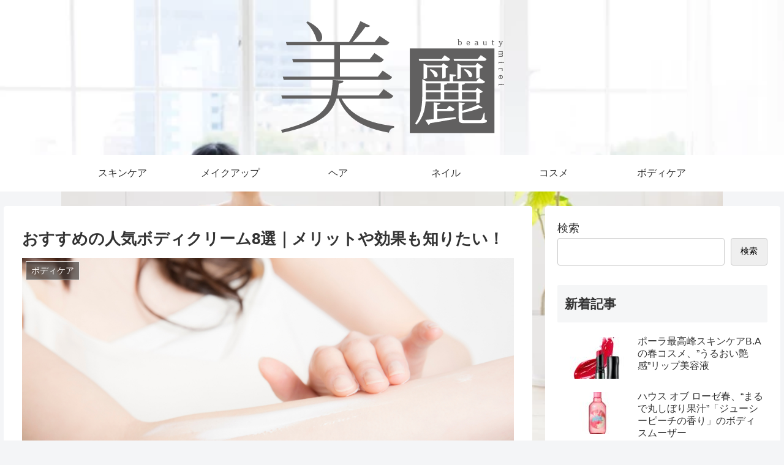

--- FILE ---
content_type: text/html; charset=UTF-8
request_url: https://beauty-mirei.com/?p=109
body_size: 48978
content:
<!doctype html>
<html lang="ja">

<head>
<meta charset="utf-8">
<meta http-equiv="X-UA-Compatible" content="IE=edge">
<meta name="viewport" content="width=device-width, initial-scale=1.0, viewport-fit=cover">
<meta name="referrer" content="no-referrer-when-downgrade">
<meta name="format-detection" content="telephone=no">

  
  

  <!-- preconnect dns-prefetch -->
<link rel="preconnect dns-prefetch" href="//www.googletagmanager.com">
<link rel="preconnect dns-prefetch" href="//www.google-analytics.com">
<link rel="preconnect dns-prefetch" href="//ajax.googleapis.com">
<link rel="preconnect dns-prefetch" href="//cdnjs.cloudflare.com">
<link rel="preconnect dns-prefetch" href="//pagead2.googlesyndication.com">
<link rel="preconnect dns-prefetch" href="//googleads.g.doubleclick.net">
<link rel="preconnect dns-prefetch" href="//tpc.googlesyndication.com">
<link rel="preconnect dns-prefetch" href="//ad.doubleclick.net">
<link rel="preconnect dns-prefetch" href="//www.gstatic.com">
<link rel="preconnect dns-prefetch" href="//cse.google.com">
<link rel="preconnect dns-prefetch" href="//fonts.gstatic.com">
<link rel="preconnect dns-prefetch" href="//fonts.googleapis.com">
<link rel="preconnect dns-prefetch" href="//cms.quantserve.com">
<link rel="preconnect dns-prefetch" href="//secure.gravatar.com">
<link rel="preconnect dns-prefetch" href="//cdn.syndication.twimg.com">
<link rel="preconnect dns-prefetch" href="//cdn.jsdelivr.net">
<link rel="preconnect dns-prefetch" href="//images-fe.ssl-images-amazon.com">
<link rel="preconnect dns-prefetch" href="//completion.amazon.com">
<link rel="preconnect dns-prefetch" href="//m.media-amazon.com">
<link rel="preconnect dns-prefetch" href="//i.moshimo.com">
<link rel="preconnect dns-prefetch" href="//aml.valuecommerce.com">
<link rel="preconnect dns-prefetch" href="//dalc.valuecommerce.com">
<link rel="preconnect dns-prefetch" href="//dalb.valuecommerce.com">

<!-- Preload -->
<link rel="preload" as="font" type="font/woff" href="https://beauty-mirei.com/wp-content/themes/cocoon-master/webfonts/icomoon/fonts/icomoon.woff" crossorigin>
<link rel="preload" as="font" type="font/woff2" href="https://beauty-mirei.com/wp-content/themes/cocoon-master/webfonts/fontawesome/fonts/fontawesome-webfont.woff2?v=4.7.0" crossorigin>

<title>おすすめの人気ボディクリーム8選｜メリットや効果も知りたい！  |  beauty-mirei.com</title>
<meta name='robots' content='max-image-preview:large' />

<!-- OGP -->
<meta property="og:type" content="article">
<meta property="og:description" content="肌を保湿してくれるボディクリームは、日頃のボディケアに欠かせないアイテム。さまざまなメーカーから、香りや効果にこだわったボディクリームが発売されていますが、自分に合うボディクリーム選びに悩んでいる方も多いのではないでしょうか。この記事では、">
<meta property="og:title" content="おすすめの人気ボディクリーム8選｜メリットや効果も知りたい！">
<meta property="og:url" content="https://beauty-mirei.com/?p=109">
<meta property="og:image" content="https://beauty-mirei.com/wp-content/uploads/2023/01/おすすめの人気ボディクリーム8選｜メリットや効果も知りたい1.jpeg">
<meta property="og:site_name" content="beauty-mirei.com">
<meta property="og:locale" content="ja_JP">
<meta property="article:published_time" content="2023-01-27T16:33:42+09:00" />
<meta property="article:modified_time" content="2023-01-27T16:33:42+09:00" />
<meta property="article:section" content="ボディケア">
<!-- /OGP -->

<!-- Twitter Card -->
<meta name="twitter:card" content="summary_large_image">
<meta property="twitter:description" content="肌を保湿してくれるボディクリームは、日頃のボディケアに欠かせないアイテム。さまざまなメーカーから、香りや効果にこだわったボディクリームが発売されていますが、自分に合うボディクリーム選びに悩んでいる方も多いのではないでしょうか。この記事では、">
<meta property="twitter:title" content="おすすめの人気ボディクリーム8選｜メリットや効果も知りたい！">
<meta property="twitter:url" content="https://beauty-mirei.com/?p=109">
<meta name="twitter:image" content="https://beauty-mirei.com/wp-content/uploads/2023/01/おすすめの人気ボディクリーム8選｜メリットや効果も知りたい1.jpeg">
<meta name="twitter:domain" content="beauty-mirei.com">
<!-- /Twitter Card -->
<link rel='dns-prefetch' href='//ajax.googleapis.com' />
<link rel='dns-prefetch' href='//cdnjs.cloudflare.com' />
<link rel="alternate" type="application/rss+xml" title="beauty-mirei.com &raquo; フィード" href="https://beauty-mirei.com/?feed=rss2" />
<link rel="alternate" type="application/rss+xml" title="beauty-mirei.com &raquo; コメントフィード" href="https://beauty-mirei.com/?feed=comments-rss2" />
<link rel="alternate" type="application/rss+xml" title="beauty-mirei.com &raquo; おすすめの人気ボディクリーム8選｜メリットや効果も知りたい！ のコメントのフィード" href="https://beauty-mirei.com/?feed=rss2&#038;p=109" />
<style id='wp-img-auto-sizes-contain-inline-css'>
img:is([sizes=auto i],[sizes^="auto," i]){contain-intrinsic-size:3000px 1500px}
/*# sourceURL=wp-img-auto-sizes-contain-inline-css */
</style>
<style id='wp-block-library-inline-css'>
:root{--wp-block-synced-color:#7a00df;--wp-block-synced-color--rgb:122,0,223;--wp-bound-block-color:var(--wp-block-synced-color);--wp-editor-canvas-background:#ddd;--wp-admin-theme-color:#007cba;--wp-admin-theme-color--rgb:0,124,186;--wp-admin-theme-color-darker-10:#006ba1;--wp-admin-theme-color-darker-10--rgb:0,107,160.5;--wp-admin-theme-color-darker-20:#005a87;--wp-admin-theme-color-darker-20--rgb:0,90,135;--wp-admin-border-width-focus:2px}@media (min-resolution:192dpi){:root{--wp-admin-border-width-focus:1.5px}}.wp-element-button{cursor:pointer}:root .has-very-light-gray-background-color{background-color:#eee}:root .has-very-dark-gray-background-color{background-color:#313131}:root .has-very-light-gray-color{color:#eee}:root .has-very-dark-gray-color{color:#313131}:root .has-vivid-green-cyan-to-vivid-cyan-blue-gradient-background{background:linear-gradient(135deg,#00d084,#0693e3)}:root .has-purple-crush-gradient-background{background:linear-gradient(135deg,#34e2e4,#4721fb 50%,#ab1dfe)}:root .has-hazy-dawn-gradient-background{background:linear-gradient(135deg,#faaca8,#dad0ec)}:root .has-subdued-olive-gradient-background{background:linear-gradient(135deg,#fafae1,#67a671)}:root .has-atomic-cream-gradient-background{background:linear-gradient(135deg,#fdd79a,#004a59)}:root .has-nightshade-gradient-background{background:linear-gradient(135deg,#330968,#31cdcf)}:root .has-midnight-gradient-background{background:linear-gradient(135deg,#020381,#2874fc)}:root{--wp--preset--font-size--normal:16px;--wp--preset--font-size--huge:42px}.has-regular-font-size{font-size:1em}.has-larger-font-size{font-size:2.625em}.has-normal-font-size{font-size:var(--wp--preset--font-size--normal)}.has-huge-font-size{font-size:var(--wp--preset--font-size--huge)}.has-text-align-center{text-align:center}.has-text-align-left{text-align:left}.has-text-align-right{text-align:right}.has-fit-text{white-space:nowrap!important}#end-resizable-editor-section{display:none}.aligncenter{clear:both}.items-justified-left{justify-content:flex-start}.items-justified-center{justify-content:center}.items-justified-right{justify-content:flex-end}.items-justified-space-between{justify-content:space-between}.screen-reader-text{border:0;clip-path:inset(50%);height:1px;margin:-1px;overflow:hidden;padding:0;position:absolute;width:1px;word-wrap:normal!important}.screen-reader-text:focus{background-color:#ddd;clip-path:none;color:#444;display:block;font-size:1em;height:auto;left:5px;line-height:normal;padding:15px 23px 14px;text-decoration:none;top:5px;width:auto;z-index:100000}html :where(.has-border-color){border-style:solid}html :where([style*=border-top-color]){border-top-style:solid}html :where([style*=border-right-color]){border-right-style:solid}html :where([style*=border-bottom-color]){border-bottom-style:solid}html :where([style*=border-left-color]){border-left-style:solid}html :where([style*=border-width]){border-style:solid}html :where([style*=border-top-width]){border-top-style:solid}html :where([style*=border-right-width]){border-right-style:solid}html :where([style*=border-bottom-width]){border-bottom-style:solid}html :where([style*=border-left-width]){border-left-style:solid}html :where(img[class*=wp-image-]){height:auto;max-width:100%}:where(figure){margin:0 0 1em}html :where(.is-position-sticky){--wp-admin--admin-bar--position-offset:var(--wp-admin--admin-bar--height,0px)}@media screen and (max-width:600px){html :where(.is-position-sticky){--wp-admin--admin-bar--position-offset:0px}}

/*# sourceURL=wp-block-library-inline-css */
</style><style id='wp-block-image-inline-css' type='text/css'>
.wp-block-image>a,.wp-block-image>figure>a{display:inline-block}.wp-block-image img{box-sizing:border-box;height:auto;max-width:100%;vertical-align:bottom}@media not (prefers-reduced-motion){.wp-block-image img.hide{visibility:hidden}.wp-block-image img.show{animation:show-content-image .4s}}.wp-block-image[style*=border-radius] img,.wp-block-image[style*=border-radius]>a{border-radius:inherit}.wp-block-image.has-custom-border img{box-sizing:border-box}.wp-block-image.aligncenter{text-align:center}.wp-block-image.alignfull>a,.wp-block-image.alignwide>a{width:100%}.wp-block-image.alignfull img,.wp-block-image.alignwide img{height:auto;width:100%}.wp-block-image .aligncenter,.wp-block-image .alignleft,.wp-block-image .alignright,.wp-block-image.aligncenter,.wp-block-image.alignleft,.wp-block-image.alignright{display:table}.wp-block-image .aligncenter>figcaption,.wp-block-image .alignleft>figcaption,.wp-block-image .alignright>figcaption,.wp-block-image.aligncenter>figcaption,.wp-block-image.alignleft>figcaption,.wp-block-image.alignright>figcaption{caption-side:bottom;display:table-caption}.wp-block-image .alignleft{float:left;margin:.5em 1em .5em 0}.wp-block-image .alignright{float:right;margin:.5em 0 .5em 1em}.wp-block-image .aligncenter{margin-left:auto;margin-right:auto}.wp-block-image :where(figcaption){margin-bottom:1em;margin-top:.5em}.wp-block-image.is-style-circle-mask img{border-radius:9999px}@supports ((-webkit-mask-image:none) or (mask-image:none)) or (-webkit-mask-image:none){.wp-block-image.is-style-circle-mask img{border-radius:0;-webkit-mask-image:url('data:image/svg+xml;utf8,<svg viewBox="0 0 100 100" xmlns="http://www.w3.org/2000/svg"><circle cx="50" cy="50" r="50"/></svg>');mask-image:url('data:image/svg+xml;utf8,<svg viewBox="0 0 100 100" xmlns="http://www.w3.org/2000/svg"><circle cx="50" cy="50" r="50"/></svg>');mask-mode:alpha;-webkit-mask-position:center;mask-position:center;-webkit-mask-repeat:no-repeat;mask-repeat:no-repeat;-webkit-mask-size:contain;mask-size:contain}}:root :where(.wp-block-image.is-style-rounded img,.wp-block-image .is-style-rounded img){border-radius:9999px}.wp-block-image figure{margin:0}.wp-lightbox-container{display:flex;flex-direction:column;position:relative}.wp-lightbox-container img{cursor:zoom-in}.wp-lightbox-container img:hover+button{opacity:1}.wp-lightbox-container button{align-items:center;backdrop-filter:blur(16px) saturate(180%);background-color:#5a5a5a40;border:none;border-radius:4px;cursor:zoom-in;display:flex;height:20px;justify-content:center;opacity:0;padding:0;position:absolute;right:16px;text-align:center;top:16px;width:20px;z-index:100}@media not (prefers-reduced-motion){.wp-lightbox-container button{transition:opacity .2s ease}}.wp-lightbox-container button:focus-visible{outline:3px auto #5a5a5a40;outline:3px auto -webkit-focus-ring-color;outline-offset:3px}.wp-lightbox-container button:hover{cursor:pointer;opacity:1}.wp-lightbox-container button:focus{opacity:1}.wp-lightbox-container button:focus,.wp-lightbox-container button:hover,.wp-lightbox-container button:not(:hover):not(:active):not(.has-background){background-color:#5a5a5a40;border:none}.wp-lightbox-overlay{box-sizing:border-box;cursor:zoom-out;height:100vh;left:0;overflow:hidden;position:fixed;top:0;visibility:hidden;width:100%;z-index:100000}.wp-lightbox-overlay .close-button{align-items:center;cursor:pointer;display:flex;justify-content:center;min-height:40px;min-width:40px;padding:0;position:absolute;right:calc(env(safe-area-inset-right) + 16px);top:calc(env(safe-area-inset-top) + 16px);z-index:5000000}.wp-lightbox-overlay .close-button:focus,.wp-lightbox-overlay .close-button:hover,.wp-lightbox-overlay .close-button:not(:hover):not(:active):not(.has-background){background:none;border:none}.wp-lightbox-overlay .lightbox-image-container{height:var(--wp--lightbox-container-height);left:50%;overflow:hidden;position:absolute;top:50%;transform:translate(-50%,-50%);transform-origin:top left;width:var(--wp--lightbox-container-width);z-index:9999999999}.wp-lightbox-overlay .wp-block-image{align-items:center;box-sizing:border-box;display:flex;height:100%;justify-content:center;margin:0;position:relative;transform-origin:0 0;width:100%;z-index:3000000}.wp-lightbox-overlay .wp-block-image img{height:var(--wp--lightbox-image-height);min-height:var(--wp--lightbox-image-height);min-width:var(--wp--lightbox-image-width);width:var(--wp--lightbox-image-width)}.wp-lightbox-overlay .wp-block-image figcaption{display:none}.wp-lightbox-overlay button{background:none;border:none}.wp-lightbox-overlay .scrim{background-color:#fff;height:100%;opacity:.9;position:absolute;width:100%;z-index:2000000}.wp-lightbox-overlay.active{visibility:visible}@media not (prefers-reduced-motion){.wp-lightbox-overlay.active{animation:turn-on-visibility .25s both}.wp-lightbox-overlay.active img{animation:turn-on-visibility .35s both}.wp-lightbox-overlay.show-closing-animation:not(.active){animation:turn-off-visibility .35s both}.wp-lightbox-overlay.show-closing-animation:not(.active) img{animation:turn-off-visibility .25s both}.wp-lightbox-overlay.zoom.active{animation:none;opacity:1;visibility:visible}.wp-lightbox-overlay.zoom.active .lightbox-image-container{animation:lightbox-zoom-in .4s}.wp-lightbox-overlay.zoom.active .lightbox-image-container img{animation:none}.wp-lightbox-overlay.zoom.active .scrim{animation:turn-on-visibility .4s forwards}.wp-lightbox-overlay.zoom.show-closing-animation:not(.active){animation:none}.wp-lightbox-overlay.zoom.show-closing-animation:not(.active) .lightbox-image-container{animation:lightbox-zoom-out .4s}.wp-lightbox-overlay.zoom.show-closing-animation:not(.active) .lightbox-image-container img{animation:none}.wp-lightbox-overlay.zoom.show-closing-animation:not(.active) .scrim{animation:turn-off-visibility .4s forwards}}@keyframes show-content-image{0%{visibility:hidden}99%{visibility:hidden}to{visibility:visible}}@keyframes turn-on-visibility{0%{opacity:0}to{opacity:1}}@keyframes turn-off-visibility{0%{opacity:1;visibility:visible}99%{opacity:0;visibility:visible}to{opacity:0;visibility:hidden}}@keyframes lightbox-zoom-in{0%{transform:translate(calc((-100vw + var(--wp--lightbox-scrollbar-width))/2 + var(--wp--lightbox-initial-left-position)),calc(-50vh + var(--wp--lightbox-initial-top-position))) scale(var(--wp--lightbox-scale))}to{transform:translate(-50%,-50%) scale(1)}}@keyframes lightbox-zoom-out{0%{transform:translate(-50%,-50%) scale(1);visibility:visible}99%{visibility:visible}to{transform:translate(calc((-100vw + var(--wp--lightbox-scrollbar-width))/2 + var(--wp--lightbox-initial-left-position)),calc(-50vh + var(--wp--lightbox-initial-top-position))) scale(var(--wp--lightbox-scale));visibility:hidden}}
/*# sourceURL=https://beauty-mirei.com/wp-includes/blocks/image/style.min.css */
</style>
<style id='wp-block-search-inline-css' type='text/css'>
.wp-block-search__button{margin-left:10px;word-break:normal}.wp-block-search__button.has-icon{line-height:0}.wp-block-search__button svg{height:1.25em;min-height:24px;min-width:24px;width:1.25em;fill:currentColor;vertical-align:text-bottom}:where(.wp-block-search__button){border:1px solid #ccc;padding:6px 10px}.wp-block-search__inside-wrapper{display:flex;flex:auto;flex-wrap:nowrap;max-width:100%}.wp-block-search__label{width:100%}.wp-block-search.wp-block-search__button-only .wp-block-search__button{box-sizing:border-box;display:flex;flex-shrink:0;justify-content:center;margin-left:0;max-width:100%}.wp-block-search.wp-block-search__button-only .wp-block-search__inside-wrapper{min-width:0!important;transition-property:width}.wp-block-search.wp-block-search__button-only .wp-block-search__input{flex-basis:100%;transition-duration:.3s}.wp-block-search.wp-block-search__button-only.wp-block-search__searchfield-hidden,.wp-block-search.wp-block-search__button-only.wp-block-search__searchfield-hidden .wp-block-search__inside-wrapper{overflow:hidden}.wp-block-search.wp-block-search__button-only.wp-block-search__searchfield-hidden .wp-block-search__input{border-left-width:0!important;border-right-width:0!important;flex-basis:0;flex-grow:0;margin:0;min-width:0!important;padding-left:0!important;padding-right:0!important;width:0!important}:where(.wp-block-search__input){appearance:none;border:1px solid #949494;flex-grow:1;font-family:inherit;font-size:inherit;font-style:inherit;font-weight:inherit;letter-spacing:inherit;line-height:inherit;margin-left:0;margin-right:0;min-width:3rem;padding:8px;text-decoration:unset!important;text-transform:inherit}:where(.wp-block-search__button-inside .wp-block-search__inside-wrapper){background-color:#fff;border:1px solid #949494;box-sizing:border-box;padding:4px}:where(.wp-block-search__button-inside .wp-block-search__inside-wrapper) .wp-block-search__input{border:none;border-radius:0;padding:0 4px}:where(.wp-block-search__button-inside .wp-block-search__inside-wrapper) .wp-block-search__input:focus{outline:none}:where(.wp-block-search__button-inside .wp-block-search__inside-wrapper) :where(.wp-block-search__button){padding:4px 8px}.wp-block-search.aligncenter .wp-block-search__inside-wrapper{margin:auto}.wp-block[data-align=right] .wp-block-search.wp-block-search__button-only .wp-block-search__inside-wrapper{float:right}
/*# sourceURL=https://beauty-mirei.com/wp-includes/blocks/search/style.min.css */
</style>
<style id='wp-block-paragraph-inline-css' type='text/css'>
.is-small-text{font-size:.875em}.is-regular-text{font-size:1em}.is-large-text{font-size:2.25em}.is-larger-text{font-size:3em}.has-drop-cap:not(:focus):first-letter{float:left;font-size:8.4em;font-style:normal;font-weight:100;line-height:.68;margin:.05em .1em 0 0;text-transform:uppercase}body.rtl .has-drop-cap:not(:focus):first-letter{float:none;margin-left:.1em}p.has-drop-cap.has-background{overflow:hidden}:root :where(p.has-background){padding:1.25em 2.375em}:where(p.has-text-color:not(.has-link-color)) a{color:inherit}p.has-text-align-left[style*="writing-mode:vertical-lr"],p.has-text-align-right[style*="writing-mode:vertical-rl"]{rotate:180deg}
/*# sourceURL=https://beauty-mirei.com/wp-includes/blocks/paragraph/style.min.css */
</style>
<style id='global-styles-inline-css' type='text/css'>
:root{--wp--preset--aspect-ratio--square: 1;--wp--preset--aspect-ratio--4-3: 4/3;--wp--preset--aspect-ratio--3-4: 3/4;--wp--preset--aspect-ratio--3-2: 3/2;--wp--preset--aspect-ratio--2-3: 2/3;--wp--preset--aspect-ratio--16-9: 16/9;--wp--preset--aspect-ratio--9-16: 9/16;--wp--preset--color--black: #333333;--wp--preset--color--cyan-bluish-gray: #abb8c3;--wp--preset--color--white: #ffffff;--wp--preset--color--pale-pink: #f78da7;--wp--preset--color--vivid-red: #cf2e2e;--wp--preset--color--luminous-vivid-orange: #ff6900;--wp--preset--color--luminous-vivid-amber: #fcb900;--wp--preset--color--light-green-cyan: #7bdcb5;--wp--preset--color--vivid-green-cyan: #00d084;--wp--preset--color--pale-cyan-blue: #8ed1fc;--wp--preset--color--vivid-cyan-blue: #0693e3;--wp--preset--color--vivid-purple: #9b51e0;--wp--preset--color--key-color: #19448e;--wp--preset--color--red: #e60033;--wp--preset--color--pink: #e95295;--wp--preset--color--purple: #884898;--wp--preset--color--deep: #55295b;--wp--preset--color--indigo: #1e50a2;--wp--preset--color--blue: #0095d9;--wp--preset--color--light-blue: #2ca9e1;--wp--preset--color--cyan: #00a3af;--wp--preset--color--teal: #007b43;--wp--preset--color--green: #3eb370;--wp--preset--color--light-green: #8bc34a;--wp--preset--color--lime: #c3d825;--wp--preset--color--yellow: #ffd900;--wp--preset--color--amber: #ffc107;--wp--preset--color--orange: #f39800;--wp--preset--color--deep-orange: #ea5506;--wp--preset--color--brown: #954e2a;--wp--preset--color--grey: #949495;--wp--preset--color--watery-blue: #f3fafe;--wp--preset--color--watery-yellow: #fff7cc;--wp--preset--color--watery-red: #fdf2f2;--wp--preset--color--watery-green: #ebf8f4;--wp--preset--color--ex-a: #ffffff;--wp--preset--color--ex-b: #ffffff;--wp--preset--color--ex-c: #ffffff;--wp--preset--color--ex-d: #ffffff;--wp--preset--color--ex-e: #ffffff;--wp--preset--color--ex-f: #ffffff;--wp--preset--gradient--vivid-cyan-blue-to-vivid-purple: linear-gradient(135deg,rgb(6,147,227) 0%,rgb(155,81,224) 100%);--wp--preset--gradient--light-green-cyan-to-vivid-green-cyan: linear-gradient(135deg,rgb(122,220,180) 0%,rgb(0,208,130) 100%);--wp--preset--gradient--luminous-vivid-amber-to-luminous-vivid-orange: linear-gradient(135deg,rgb(252,185,0) 0%,rgb(255,105,0) 100%);--wp--preset--gradient--luminous-vivid-orange-to-vivid-red: linear-gradient(135deg,rgb(255,105,0) 0%,rgb(207,46,46) 100%);--wp--preset--gradient--very-light-gray-to-cyan-bluish-gray: linear-gradient(135deg,rgb(238,238,238) 0%,rgb(169,184,195) 100%);--wp--preset--gradient--cool-to-warm-spectrum: linear-gradient(135deg,rgb(74,234,220) 0%,rgb(151,120,209) 20%,rgb(207,42,186) 40%,rgb(238,44,130) 60%,rgb(251,105,98) 80%,rgb(254,248,76) 100%);--wp--preset--gradient--blush-light-purple: linear-gradient(135deg,rgb(255,206,236) 0%,rgb(152,150,240) 100%);--wp--preset--gradient--blush-bordeaux: linear-gradient(135deg,rgb(254,205,165) 0%,rgb(254,45,45) 50%,rgb(107,0,62) 100%);--wp--preset--gradient--luminous-dusk: linear-gradient(135deg,rgb(255,203,112) 0%,rgb(199,81,192) 50%,rgb(65,88,208) 100%);--wp--preset--gradient--pale-ocean: linear-gradient(135deg,rgb(255,245,203) 0%,rgb(182,227,212) 50%,rgb(51,167,181) 100%);--wp--preset--gradient--electric-grass: linear-gradient(135deg,rgb(202,248,128) 0%,rgb(113,206,126) 100%);--wp--preset--gradient--midnight: linear-gradient(135deg,rgb(2,3,129) 0%,rgb(40,116,252) 100%);--wp--preset--font-size--small: 13px;--wp--preset--font-size--medium: 20px;--wp--preset--font-size--large: 36px;--wp--preset--font-size--x-large: 42px;--wp--preset--spacing--20: 0.44rem;--wp--preset--spacing--30: 0.67rem;--wp--preset--spacing--40: 1rem;--wp--preset--spacing--50: 1.5rem;--wp--preset--spacing--60: 2.25rem;--wp--preset--spacing--70: 3.38rem;--wp--preset--spacing--80: 5.06rem;--wp--preset--shadow--natural: 6px 6px 9px rgba(0, 0, 0, 0.2);--wp--preset--shadow--deep: 12px 12px 50px rgba(0, 0, 0, 0.4);--wp--preset--shadow--sharp: 6px 6px 0px rgba(0, 0, 0, 0.2);--wp--preset--shadow--outlined: 6px 6px 0px -3px rgb(255, 255, 255), 6px 6px rgb(0, 0, 0);--wp--preset--shadow--crisp: 6px 6px 0px rgb(0, 0, 0);}:where(.is-layout-flex){gap: 0.5em;}:where(.is-layout-grid){gap: 0.5em;}body .is-layout-flex{display: flex;}.is-layout-flex{flex-wrap: wrap;align-items: center;}.is-layout-flex > :is(*, div){margin: 0;}body .is-layout-grid{display: grid;}.is-layout-grid > :is(*, div){margin: 0;}:where(.wp-block-columns.is-layout-flex){gap: 2em;}:where(.wp-block-columns.is-layout-grid){gap: 2em;}:where(.wp-block-post-template.is-layout-flex){gap: 1.25em;}:where(.wp-block-post-template.is-layout-grid){gap: 1.25em;}.has-black-color{color: var(--wp--preset--color--black) !important;}.has-cyan-bluish-gray-color{color: var(--wp--preset--color--cyan-bluish-gray) !important;}.has-white-color{color: var(--wp--preset--color--white) !important;}.has-pale-pink-color{color: var(--wp--preset--color--pale-pink) !important;}.has-vivid-red-color{color: var(--wp--preset--color--vivid-red) !important;}.has-luminous-vivid-orange-color{color: var(--wp--preset--color--luminous-vivid-orange) !important;}.has-luminous-vivid-amber-color{color: var(--wp--preset--color--luminous-vivid-amber) !important;}.has-light-green-cyan-color{color: var(--wp--preset--color--light-green-cyan) !important;}.has-vivid-green-cyan-color{color: var(--wp--preset--color--vivid-green-cyan) !important;}.has-pale-cyan-blue-color{color: var(--wp--preset--color--pale-cyan-blue) !important;}.has-vivid-cyan-blue-color{color: var(--wp--preset--color--vivid-cyan-blue) !important;}.has-vivid-purple-color{color: var(--wp--preset--color--vivid-purple) !important;}.has-black-background-color{background-color: var(--wp--preset--color--black) !important;}.has-cyan-bluish-gray-background-color{background-color: var(--wp--preset--color--cyan-bluish-gray) !important;}.has-white-background-color{background-color: var(--wp--preset--color--white) !important;}.has-pale-pink-background-color{background-color: var(--wp--preset--color--pale-pink) !important;}.has-vivid-red-background-color{background-color: var(--wp--preset--color--vivid-red) !important;}.has-luminous-vivid-orange-background-color{background-color: var(--wp--preset--color--luminous-vivid-orange) !important;}.has-luminous-vivid-amber-background-color{background-color: var(--wp--preset--color--luminous-vivid-amber) !important;}.has-light-green-cyan-background-color{background-color: var(--wp--preset--color--light-green-cyan) !important;}.has-vivid-green-cyan-background-color{background-color: var(--wp--preset--color--vivid-green-cyan) !important;}.has-pale-cyan-blue-background-color{background-color: var(--wp--preset--color--pale-cyan-blue) !important;}.has-vivid-cyan-blue-background-color{background-color: var(--wp--preset--color--vivid-cyan-blue) !important;}.has-vivid-purple-background-color{background-color: var(--wp--preset--color--vivid-purple) !important;}.has-black-border-color{border-color: var(--wp--preset--color--black) !important;}.has-cyan-bluish-gray-border-color{border-color: var(--wp--preset--color--cyan-bluish-gray) !important;}.has-white-border-color{border-color: var(--wp--preset--color--white) !important;}.has-pale-pink-border-color{border-color: var(--wp--preset--color--pale-pink) !important;}.has-vivid-red-border-color{border-color: var(--wp--preset--color--vivid-red) !important;}.has-luminous-vivid-orange-border-color{border-color: var(--wp--preset--color--luminous-vivid-orange) !important;}.has-luminous-vivid-amber-border-color{border-color: var(--wp--preset--color--luminous-vivid-amber) !important;}.has-light-green-cyan-border-color{border-color: var(--wp--preset--color--light-green-cyan) !important;}.has-vivid-green-cyan-border-color{border-color: var(--wp--preset--color--vivid-green-cyan) !important;}.has-pale-cyan-blue-border-color{border-color: var(--wp--preset--color--pale-cyan-blue) !important;}.has-vivid-cyan-blue-border-color{border-color: var(--wp--preset--color--vivid-cyan-blue) !important;}.has-vivid-purple-border-color{border-color: var(--wp--preset--color--vivid-purple) !important;}.has-vivid-cyan-blue-to-vivid-purple-gradient-background{background: var(--wp--preset--gradient--vivid-cyan-blue-to-vivid-purple) !important;}.has-light-green-cyan-to-vivid-green-cyan-gradient-background{background: var(--wp--preset--gradient--light-green-cyan-to-vivid-green-cyan) !important;}.has-luminous-vivid-amber-to-luminous-vivid-orange-gradient-background{background: var(--wp--preset--gradient--luminous-vivid-amber-to-luminous-vivid-orange) !important;}.has-luminous-vivid-orange-to-vivid-red-gradient-background{background: var(--wp--preset--gradient--luminous-vivid-orange-to-vivid-red) !important;}.has-very-light-gray-to-cyan-bluish-gray-gradient-background{background: var(--wp--preset--gradient--very-light-gray-to-cyan-bluish-gray) !important;}.has-cool-to-warm-spectrum-gradient-background{background: var(--wp--preset--gradient--cool-to-warm-spectrum) !important;}.has-blush-light-purple-gradient-background{background: var(--wp--preset--gradient--blush-light-purple) !important;}.has-blush-bordeaux-gradient-background{background: var(--wp--preset--gradient--blush-bordeaux) !important;}.has-luminous-dusk-gradient-background{background: var(--wp--preset--gradient--luminous-dusk) !important;}.has-pale-ocean-gradient-background{background: var(--wp--preset--gradient--pale-ocean) !important;}.has-electric-grass-gradient-background{background: var(--wp--preset--gradient--electric-grass) !important;}.has-midnight-gradient-background{background: var(--wp--preset--gradient--midnight) !important;}.has-small-font-size{font-size: var(--wp--preset--font-size--small) !important;}.has-medium-font-size{font-size: var(--wp--preset--font-size--medium) !important;}.has-large-font-size{font-size: var(--wp--preset--font-size--large) !important;}.has-x-large-font-size{font-size: var(--wp--preset--font-size--x-large) !important;}
/*# sourceURL=global-styles-inline-css */
</style>

<style id='classic-theme-styles-inline-css'>
/*! This file is auto-generated */
.wp-block-button__link{color:#fff;background-color:#32373c;border-radius:9999px;box-shadow:none;text-decoration:none;padding:calc(.667em + 2px) calc(1.333em + 2px);font-size:1.125em}.wp-block-file__button{background:#32373c;color:#fff;text-decoration:none}
/*# sourceURL=/wp-includes/css/classic-themes.min.css */
</style>
<link rel='stylesheet' id='cocoon-style-css' href='https://beauty-mirei.com/wp-content/themes/cocoon-master/style.css?ver=6.9&#038;fver=20221008013900' media='all' />
<style id='cocoon-style-inline-css'>
.header{background-image:url(https://beauty-mirei.com/wp-content/uploads/2022/12/141.webp)}.appeal .appeal-in{min-height:600px}.main{width:860px}.sidebar{width:376px}@media screen and (max-width:1280px){.wrap{width:auto}.main,.sidebar,.sidebar-left .main,.sidebar-left .sidebar{margin:0 .5%}.main{width:67.4%}.sidebar{padding:1.5%;width:30%}.entry-card-thumb{width:38%}.entry-card-content{margin-left:40%}}body::after{content:url(https://beauty-mirei.com/wp-content/themes/cocoon-master/lib/analytics/access.php?post_id=109&post_type=post)!important;visibility:hidden;position:absolute;bottom:0;right:0;width:1px;height:1px;overflow:hidden;display:inline!important}.toc-checkbox{display:none}.toc-content{visibility:hidden;height:0;opacity:.2;transition:all .5s ease-out}.toc-checkbox:checked~.toc-content{visibility:visible;padding-top:.6em;height:100%;opacity:1}.toc-title::after{content:'[開く]';margin-left:.5em;cursor:pointer;font-size:.8em}.toc-title:hover::after{text-decoration:underline}.toc-checkbox:checked+.toc-title::after{content:'[閉じる]'}#respond{display:none}.entry-content>*,.demo .entry-content p{line-height:1.8}.entry-content>*,.article p,.demo .entry-content p,.article dl,.article ul,.article ol,.article blockquote,.article pre,.article table,.article .toc,.body .article,.body .column-wrap,.body .new-entry-cards,.body .popular-entry-cards,.body .navi-entry-cards,.body .box-menus,.body .ranking-item,.body .rss-entry-cards,.body .widget,.body .author-box,.body .blogcard-wrap,.body .login-user-only,.body .information-box,.body .question-box,.body .alert-box,.body .information,.body .question,.body .alert,.body .memo-box,.body .comment-box,.body .common-icon-box,.body .blank-box,.body .button-block,.body .micro-bottom,.body .caption-box,.body .tab-caption-box,.body .label-box,.body .toggle-wrap,.body .wp-block-image,.body .booklink-box,.body .kaerebalink-box,.body .tomarebalink-box,.body .product-item-box,.body .speech-wrap,.body .wp-block-categories,.body .wp-block-archives,.body .wp-block-archives-dropdown,.body .wp-block-calendar,.body .ad-area,.body .wp-block-gallery,.body .wp-block-audio,.body .wp-block-cover,.body .wp-block-file,.body .wp-block-media-text,.body .wp-block-video,.body .wp-block-buttons,.body .wp-block-columns,.body .wp-block-separator,.body .components-placeholder,.body .wp-block-search,.body .wp-block-social-links,.body .timeline-box,.body .blogcard-type,.body .btn-wrap,.body .btn-wrap a,.body .block-box,.body .wp-block-embed,.body .wp-block-group,.body .wp-block-table,.body .scrollable-table,.body .wp-block-separator,.body .wp-block,.body .video-container,.comment-area,.related-entries,.pager-post-navi,.comment-respond,.is-root-container>*,[data-type="core/freeform"]{margin-bottom:1.8em}@media screen and (max-width:834px){.body .column-left :last-child{margin-bottom:1.8em}}.article h2,.article h3,.article h4,.article h5,.article h6{margin-bottom:1.62em}@media screen and (max-width:480px){.body,.menu-content{font-size:16px}}@media screen and (max-width:781px){.wp-block-column{margin-bottom:1.8em}}@media screen and (max-width:599px){.column-wrap>div{margin-bottom:1.8em}}.article h2,.article h3,.article h4,.article h5,.article h6{margin-top:2.4em}.article .micro-top{margin-bottom:.36em}.article .micro-bottom{margin-top:-1.62em}.article .micro-balloon{margin-bottom:.9em}.article .micro-bottom.micro-balloon{margin-top:-1.26em}.blank-box.bb-key-color{border-color:#19448e}.iic-key-color li::before{color:#19448e}.blank-box.bb-tab.bb-key-color::before{background-color:#19448e}.tb-key-color .toggle-button{border:1px solid #19448e;background:#19448e;color:#fff}.tb-key-color .toggle-button::before{color:#ccc}.tb-key-color .toggle-checkbox:checked~.toggle-content{border-color:#19448e}.cb-key-color.caption-box{border-color:#19448e}.cb-key-color .caption-box-label{background-color:#19448e;color:#fff}.tcb-key-color .tab-caption-box-label{background-color:#19448e;color:#fff}.tcb-key-color .tab-caption-box-content{border-color:#19448e}.lb-key-color .label-box-content{border-color:#19448e}.mc-key-color{background-color:#19448e;color:#fff;border:0}.mc-key-color.micro-bottom::after{border-bottom-color:#19448e;border-top-color:transparent}.mc-key-color::before{border-top-color:transparent;border-bottom-color:transparent}.mc-key-color::after{border-top-color:#19448e}.btn-key-color,.btn-wrap.btn-wrap-key-color>a{background-color:#19448e}.has-text-color.has-key-color-color{color:#19448e}.has-background.has-key-color-background-color{background-color:#19448e}.body.article,body#tinymce.wp-editor{background-color:#fff}.body.article,.editor-post-title__block .editor-post-title__input,body#tinymce.wp-editor{color:#333}html .body .has-key-color-background-color{background-color:#19448e}html .body .has-key-color-color{color:#19448e}html .body .has-key-color-color .toggle-button::before{color:#19448e}html .body .has-key-color-border-color{border-color:#19448e}html .body .btn-wrap.has-key-color-background-color>a{background-color:#19448e}html .body .btn-wrap.has-key-color-color>a{color:#19448e}html .body .btn-wrap.has-key-color-border-color>a{border-color:#19448e}html .body .bb-tab.has-key-color-border-color .bb-label{background-color:#19448e}html .body .toggle-wrap.has-key-color-color .toggle-button,html .body .toggle-wrap.has-key-color-color .toggle-button:before{color:#19448e}html .body .toggle-wrap.has-key-color-border-color .toggle-button{background-color:#19448e}html .body .toggle-wrap.has-key-color-border-color .toggle-button,.toggle-wrap.has-key-color-border-color .toggle-content{border-color:#19448e}html .body .iconlist-box.has-key-color-icon-color li::before{color:#19448e}html .body .micro-balloon.has-key-color-color{color:#19448e}html .body .micro-balloon.has-key-color-background-color{background-color:#19448e;border-color:transparent}html .body .micro-balloon.has-key-color-background-color.micro-bottom::after{border-bottom-color:#19448e;border-top-color:transparent}html .body .micro-balloon.has-key-color-background-color::before{border-top-color:transparent;border-bottom-color:transparent}html .body .micro-balloon.has-key-color-background-color::after{border-top-color:#19448e}html .body .micro-balloon.has-border-color.has-key-color-border-color{border-color:#19448e}html .body .micro-balloon.micro-top.has-key-color-border-color::before{border-top-color:#19448e}html .body .micro-balloon.micro-bottom.has-key-color-border-color::before{border-bottom-color:#19448e}html .body .caption-box.has-key-color-border-color .box-label{background-color:#19448e}html .body .tab-caption-box.has-key-color-border-color .box-label{background-color:#19448e}html .body .tab-caption-box.has-key-color-border-color .box-content{border-color:#19448e}html .body .tab-caption-box.has-key-color-background-color .box-content{background-color:#19448e}html .body .label-box.has-key-color-border-color .box-content{border-color:#19448e}html .body .label-box.has-key-color-background-color .box-content{background-color:#19448e}html .body .speech-balloon.has-key-color-background-color{background-color:#19448e}html .body .speech-balloon.has-text-color.has-key-color-color{color:#19448e}html .body .speech-balloon.has-key-color-border-color{border-color:#19448e}html .body .sbp-l .speech-balloon.has-key-color-border-color::before{border-right-color:#19448e}html .body .sbp-r .speech-balloon.has-key-color-border-color::before{border-left-color:#19448e}html .body .sbp-l .speech-balloon.has-key-color-background-color::after{border-right-color:#19448e}html .body .sbp-r .speech-balloon.has-key-color-background-color::after{border-left-color:#19448e}html .body .sbs-line.sbp-r .speech-balloon.has-key-color-background-color{background-color:#19448e}html .body .sbs-line.sbp-r .speech-balloon.has-key-color-border-color{border-color:#19448e}html .body .speech-wraphtml .body .sbs-think .speech-balloon.has-key-color-border-color::before,html .body .speech-wrap.sbs-think .speech-balloon.has-key-color-border-color::after{border-color:#19448e}html .body .sbs-think .speech-balloon.has-key-color-background-color::before,html .body .sbs-think .speech-balloon.has-key-color-background-color::after{background-color:#19448e}html .body .sbs-think .speech-balloon.has-key-color-border-color::before{border-color:#19448e}html .body .timeline-box.has-key-color-point-color .timeline-item::before{background-color:#19448e}.has-key-color-border-color.is-style-accordion .faq-question{background-color:#19448e}html .body .has-key-color-question-color .faq-question-label{color:#19448e}html .body .has-key-color-question-color.has-border-color .faq-question-label{color:#19448e}html .body .has-key-color-answer-color .faq-answer-label{color:#19448e}html .body .is-style-square.has-key-color-question-color .faq-question-label{color:#fff;background-color:#19448e}html .body .is-style-square.has-key-color-answer-color .faq-answer-label{color:#fff;background-color:#19448e}html .body .has-red-background-color{background-color:#e60033}html .body .has-red-color{color:#e60033}html .body .has-red-color .toggle-button::before{color:#e60033}html .body .has-red-border-color{border-color:#e60033}html .body .btn-wrap.has-red-background-color>a{background-color:#e60033}html .body .btn-wrap.has-red-color>a{color:#e60033}html .body .btn-wrap.has-red-border-color>a{border-color:#e60033}html .body .bb-tab.has-red-border-color .bb-label{background-color:#e60033}html .body .toggle-wrap.has-red-color .toggle-button,html .body .toggle-wrap.has-red-color .toggle-button:before{color:#e60033}html .body .toggle-wrap.has-red-border-color .toggle-button{background-color:#e60033}html .body .toggle-wrap.has-red-border-color .toggle-button,.toggle-wrap.has-red-border-color .toggle-content{border-color:#e60033}html .body .iconlist-box.has-red-icon-color li::before{color:#e60033}html .body .micro-balloon.has-red-color{color:#e60033}html .body .micro-balloon.has-red-background-color{background-color:#e60033;border-color:transparent}html .body .micro-balloon.has-red-background-color.micro-bottom::after{border-bottom-color:#e60033;border-top-color:transparent}html .body .micro-balloon.has-red-background-color::before{border-top-color:transparent;border-bottom-color:transparent}html .body .micro-balloon.has-red-background-color::after{border-top-color:#e60033}html .body .micro-balloon.has-border-color.has-red-border-color{border-color:#e60033}html .body .micro-balloon.micro-top.has-red-border-color::before{border-top-color:#e60033}html .body .micro-balloon.micro-bottom.has-red-border-color::before{border-bottom-color:#e60033}html .body .caption-box.has-red-border-color .box-label{background-color:#e60033}html .body .tab-caption-box.has-red-border-color .box-label{background-color:#e60033}html .body .tab-caption-box.has-red-border-color .box-content{border-color:#e60033}html .body .tab-caption-box.has-red-background-color .box-content{background-color:#e60033}html .body .label-box.has-red-border-color .box-content{border-color:#e60033}html .body .label-box.has-red-background-color .box-content{background-color:#e60033}html .body .speech-balloon.has-red-background-color{background-color:#e60033}html .body .speech-balloon.has-text-color.has-red-color{color:#e60033}html .body .speech-balloon.has-red-border-color{border-color:#e60033}html .body .sbp-l .speech-balloon.has-red-border-color::before{border-right-color:#e60033}html .body .sbp-r .speech-balloon.has-red-border-color::before{border-left-color:#e60033}html .body .sbp-l .speech-balloon.has-red-background-color::after{border-right-color:#e60033}html .body .sbp-r .speech-balloon.has-red-background-color::after{border-left-color:#e60033}html .body .sbs-line.sbp-r .speech-balloon.has-red-background-color{background-color:#e60033}html .body .sbs-line.sbp-r .speech-balloon.has-red-border-color{border-color:#e60033}html .body .speech-wraphtml .body .sbs-think .speech-balloon.has-red-border-color::before,html .body .speech-wrap.sbs-think .speech-balloon.has-red-border-color::after{border-color:#e60033}html .body .sbs-think .speech-balloon.has-red-background-color::before,html .body .sbs-think .speech-balloon.has-red-background-color::after{background-color:#e60033}html .body .sbs-think .speech-balloon.has-red-border-color::before{border-color:#e60033}html .body .timeline-box.has-red-point-color .timeline-item::before{background-color:#e60033}.has-red-border-color.is-style-accordion .faq-question{background-color:#e60033}html .body .has-red-question-color .faq-question-label{color:#e60033}html .body .has-red-question-color.has-border-color .faq-question-label{color:#e60033}html .body .has-red-answer-color .faq-answer-label{color:#e60033}html .body .is-style-square.has-red-question-color .faq-question-label{color:#fff;background-color:#e60033}html .body .is-style-square.has-red-answer-color .faq-answer-label{color:#fff;background-color:#e60033}html .body .has-pink-background-color{background-color:#e95295}html .body .has-pink-color{color:#e95295}html .body .has-pink-color .toggle-button::before{color:#e95295}html .body .has-pink-border-color{border-color:#e95295}html .body .btn-wrap.has-pink-background-color>a{background-color:#e95295}html .body .btn-wrap.has-pink-color>a{color:#e95295}html .body .btn-wrap.has-pink-border-color>a{border-color:#e95295}html .body .bb-tab.has-pink-border-color .bb-label{background-color:#e95295}html .body .toggle-wrap.has-pink-color .toggle-button,html .body .toggle-wrap.has-pink-color .toggle-button:before{color:#e95295}html .body .toggle-wrap.has-pink-border-color .toggle-button{background-color:#e95295}html .body .toggle-wrap.has-pink-border-color .toggle-button,.toggle-wrap.has-pink-border-color .toggle-content{border-color:#e95295}html .body .iconlist-box.has-pink-icon-color li::before{color:#e95295}html .body .micro-balloon.has-pink-color{color:#e95295}html .body .micro-balloon.has-pink-background-color{background-color:#e95295;border-color:transparent}html .body .micro-balloon.has-pink-background-color.micro-bottom::after{border-bottom-color:#e95295;border-top-color:transparent}html .body .micro-balloon.has-pink-background-color::before{border-top-color:transparent;border-bottom-color:transparent}html .body .micro-balloon.has-pink-background-color::after{border-top-color:#e95295}html .body .micro-balloon.has-border-color.has-pink-border-color{border-color:#e95295}html .body .micro-balloon.micro-top.has-pink-border-color::before{border-top-color:#e95295}html .body .micro-balloon.micro-bottom.has-pink-border-color::before{border-bottom-color:#e95295}html .body .caption-box.has-pink-border-color .box-label{background-color:#e95295}html .body .tab-caption-box.has-pink-border-color .box-label{background-color:#e95295}html .body .tab-caption-box.has-pink-border-color .box-content{border-color:#e95295}html .body .tab-caption-box.has-pink-background-color .box-content{background-color:#e95295}html .body .label-box.has-pink-border-color .box-content{border-color:#e95295}html .body .label-box.has-pink-background-color .box-content{background-color:#e95295}html .body .speech-balloon.has-pink-background-color{background-color:#e95295}html .body .speech-balloon.has-text-color.has-pink-color{color:#e95295}html .body .speech-balloon.has-pink-border-color{border-color:#e95295}html .body .sbp-l .speech-balloon.has-pink-border-color::before{border-right-color:#e95295}html .body .sbp-r .speech-balloon.has-pink-border-color::before{border-left-color:#e95295}html .body .sbp-l .speech-balloon.has-pink-background-color::after{border-right-color:#e95295}html .body .sbp-r .speech-balloon.has-pink-background-color::after{border-left-color:#e95295}html .body .sbs-line.sbp-r .speech-balloon.has-pink-background-color{background-color:#e95295}html .body .sbs-line.sbp-r .speech-balloon.has-pink-border-color{border-color:#e95295}html .body .speech-wraphtml .body .sbs-think .speech-balloon.has-pink-border-color::before,html .body .speech-wrap.sbs-think .speech-balloon.has-pink-border-color::after{border-color:#e95295}html .body .sbs-think .speech-balloon.has-pink-background-color::before,html .body .sbs-think .speech-balloon.has-pink-background-color::after{background-color:#e95295}html .body .sbs-think .speech-balloon.has-pink-border-color::before{border-color:#e95295}html .body .timeline-box.has-pink-point-color .timeline-item::before{background-color:#e95295}.has-pink-border-color.is-style-accordion .faq-question{background-color:#e95295}html .body .has-pink-question-color .faq-question-label{color:#e95295}html .body .has-pink-question-color.has-border-color .faq-question-label{color:#e95295}html .body .has-pink-answer-color .faq-answer-label{color:#e95295}html .body .is-style-square.has-pink-question-color .faq-question-label{color:#fff;background-color:#e95295}html .body .is-style-square.has-pink-answer-color .faq-answer-label{color:#fff;background-color:#e95295}html .body .has-purple-background-color{background-color:#884898}html .body .has-purple-color{color:#884898}html .body .has-purple-color .toggle-button::before{color:#884898}html .body .has-purple-border-color{border-color:#884898}html .body .btn-wrap.has-purple-background-color>a{background-color:#884898}html .body .btn-wrap.has-purple-color>a{color:#884898}html .body .btn-wrap.has-purple-border-color>a{border-color:#884898}html .body .bb-tab.has-purple-border-color .bb-label{background-color:#884898}html .body .toggle-wrap.has-purple-color .toggle-button,html .body .toggle-wrap.has-purple-color .toggle-button:before{color:#884898}html .body .toggle-wrap.has-purple-border-color .toggle-button{background-color:#884898}html .body .toggle-wrap.has-purple-border-color .toggle-button,.toggle-wrap.has-purple-border-color .toggle-content{border-color:#884898}html .body .iconlist-box.has-purple-icon-color li::before{color:#884898}html .body .micro-balloon.has-purple-color{color:#884898}html .body .micro-balloon.has-purple-background-color{background-color:#884898;border-color:transparent}html .body .micro-balloon.has-purple-background-color.micro-bottom::after{border-bottom-color:#884898;border-top-color:transparent}html .body .micro-balloon.has-purple-background-color::before{border-top-color:transparent;border-bottom-color:transparent}html .body .micro-balloon.has-purple-background-color::after{border-top-color:#884898}html .body .micro-balloon.has-border-color.has-purple-border-color{border-color:#884898}html .body .micro-balloon.micro-top.has-purple-border-color::before{border-top-color:#884898}html .body .micro-balloon.micro-bottom.has-purple-border-color::before{border-bottom-color:#884898}html .body .caption-box.has-purple-border-color .box-label{background-color:#884898}html .body .tab-caption-box.has-purple-border-color .box-label{background-color:#884898}html .body .tab-caption-box.has-purple-border-color .box-content{border-color:#884898}html .body .tab-caption-box.has-purple-background-color .box-content{background-color:#884898}html .body .label-box.has-purple-border-color .box-content{border-color:#884898}html .body .label-box.has-purple-background-color .box-content{background-color:#884898}html .body .speech-balloon.has-purple-background-color{background-color:#884898}html .body .speech-balloon.has-text-color.has-purple-color{color:#884898}html .body .speech-balloon.has-purple-border-color{border-color:#884898}html .body .sbp-l .speech-balloon.has-purple-border-color::before{border-right-color:#884898}html .body .sbp-r .speech-balloon.has-purple-border-color::before{border-left-color:#884898}html .body .sbp-l .speech-balloon.has-purple-background-color::after{border-right-color:#884898}html .body .sbp-r .speech-balloon.has-purple-background-color::after{border-left-color:#884898}html .body .sbs-line.sbp-r .speech-balloon.has-purple-background-color{background-color:#884898}html .body .sbs-line.sbp-r .speech-balloon.has-purple-border-color{border-color:#884898}html .body .speech-wraphtml .body .sbs-think .speech-balloon.has-purple-border-color::before,html .body .speech-wrap.sbs-think .speech-balloon.has-purple-border-color::after{border-color:#884898}html .body .sbs-think .speech-balloon.has-purple-background-color::before,html .body .sbs-think .speech-balloon.has-purple-background-color::after{background-color:#884898}html .body .sbs-think .speech-balloon.has-purple-border-color::before{border-color:#884898}html .body .timeline-box.has-purple-point-color .timeline-item::before{background-color:#884898}.has-purple-border-color.is-style-accordion .faq-question{background-color:#884898}html .body .has-purple-question-color .faq-question-label{color:#884898}html .body .has-purple-question-color.has-border-color .faq-question-label{color:#884898}html .body .has-purple-answer-color .faq-answer-label{color:#884898}html .body .is-style-square.has-purple-question-color .faq-question-label{color:#fff;background-color:#884898}html .body .is-style-square.has-purple-answer-color .faq-answer-label{color:#fff;background-color:#884898}html .body .has-deep-background-color{background-color:#55295b}html .body .has-deep-color{color:#55295b}html .body .has-deep-color .toggle-button::before{color:#55295b}html .body .has-deep-border-color{border-color:#55295b}html .body .btn-wrap.has-deep-background-color>a{background-color:#55295b}html .body .btn-wrap.has-deep-color>a{color:#55295b}html .body .btn-wrap.has-deep-border-color>a{border-color:#55295b}html .body .bb-tab.has-deep-border-color .bb-label{background-color:#55295b}html .body .toggle-wrap.has-deep-color .toggle-button,html .body .toggle-wrap.has-deep-color .toggle-button:before{color:#55295b}html .body .toggle-wrap.has-deep-border-color .toggle-button{background-color:#55295b}html .body .toggle-wrap.has-deep-border-color .toggle-button,.toggle-wrap.has-deep-border-color .toggle-content{border-color:#55295b}html .body .iconlist-box.has-deep-icon-color li::before{color:#55295b}html .body .micro-balloon.has-deep-color{color:#55295b}html .body .micro-balloon.has-deep-background-color{background-color:#55295b;border-color:transparent}html .body .micro-balloon.has-deep-background-color.micro-bottom::after{border-bottom-color:#55295b;border-top-color:transparent}html .body .micro-balloon.has-deep-background-color::before{border-top-color:transparent;border-bottom-color:transparent}html .body .micro-balloon.has-deep-background-color::after{border-top-color:#55295b}html .body .micro-balloon.has-border-color.has-deep-border-color{border-color:#55295b}html .body .micro-balloon.micro-top.has-deep-border-color::before{border-top-color:#55295b}html .body .micro-balloon.micro-bottom.has-deep-border-color::before{border-bottom-color:#55295b}html .body .caption-box.has-deep-border-color .box-label{background-color:#55295b}html .body .tab-caption-box.has-deep-border-color .box-label{background-color:#55295b}html .body .tab-caption-box.has-deep-border-color .box-content{border-color:#55295b}html .body .tab-caption-box.has-deep-background-color .box-content{background-color:#55295b}html .body .label-box.has-deep-border-color .box-content{border-color:#55295b}html .body .label-box.has-deep-background-color .box-content{background-color:#55295b}html .body .speech-balloon.has-deep-background-color{background-color:#55295b}html .body .speech-balloon.has-text-color.has-deep-color{color:#55295b}html .body .speech-balloon.has-deep-border-color{border-color:#55295b}html .body .sbp-l .speech-balloon.has-deep-border-color::before{border-right-color:#55295b}html .body .sbp-r .speech-balloon.has-deep-border-color::before{border-left-color:#55295b}html .body .sbp-l .speech-balloon.has-deep-background-color::after{border-right-color:#55295b}html .body .sbp-r .speech-balloon.has-deep-background-color::after{border-left-color:#55295b}html .body .sbs-line.sbp-r .speech-balloon.has-deep-background-color{background-color:#55295b}html .body .sbs-line.sbp-r .speech-balloon.has-deep-border-color{border-color:#55295b}html .body .speech-wraphtml .body .sbs-think .speech-balloon.has-deep-border-color::before,html .body .speech-wrap.sbs-think .speech-balloon.has-deep-border-color::after{border-color:#55295b}html .body .sbs-think .speech-balloon.has-deep-background-color::before,html .body .sbs-think .speech-balloon.has-deep-background-color::after{background-color:#55295b}html .body .sbs-think .speech-balloon.has-deep-border-color::before{border-color:#55295b}html .body .timeline-box.has-deep-point-color .timeline-item::before{background-color:#55295b}.has-deep-border-color.is-style-accordion .faq-question{background-color:#55295b}html .body .has-deep-question-color .faq-question-label{color:#55295b}html .body .has-deep-question-color.has-border-color .faq-question-label{color:#55295b}html .body .has-deep-answer-color .faq-answer-label{color:#55295b}html .body .is-style-square.has-deep-question-color .faq-question-label{color:#fff;background-color:#55295b}html .body .is-style-square.has-deep-answer-color .faq-answer-label{color:#fff;background-color:#55295b}html .body .has-indigo-background-color{background-color:#1e50a2}html .body .has-indigo-color{color:#1e50a2}html .body .has-indigo-color .toggle-button::before{color:#1e50a2}html .body .has-indigo-border-color{border-color:#1e50a2}html .body .btn-wrap.has-indigo-background-color>a{background-color:#1e50a2}html .body .btn-wrap.has-indigo-color>a{color:#1e50a2}html .body .btn-wrap.has-indigo-border-color>a{border-color:#1e50a2}html .body .bb-tab.has-indigo-border-color .bb-label{background-color:#1e50a2}html .body .toggle-wrap.has-indigo-color .toggle-button,html .body .toggle-wrap.has-indigo-color .toggle-button:before{color:#1e50a2}html .body .toggle-wrap.has-indigo-border-color .toggle-button{background-color:#1e50a2}html .body .toggle-wrap.has-indigo-border-color .toggle-button,.toggle-wrap.has-indigo-border-color .toggle-content{border-color:#1e50a2}html .body .iconlist-box.has-indigo-icon-color li::before{color:#1e50a2}html .body .micro-balloon.has-indigo-color{color:#1e50a2}html .body .micro-balloon.has-indigo-background-color{background-color:#1e50a2;border-color:transparent}html .body .micro-balloon.has-indigo-background-color.micro-bottom::after{border-bottom-color:#1e50a2;border-top-color:transparent}html .body .micro-balloon.has-indigo-background-color::before{border-top-color:transparent;border-bottom-color:transparent}html .body .micro-balloon.has-indigo-background-color::after{border-top-color:#1e50a2}html .body .micro-balloon.has-border-color.has-indigo-border-color{border-color:#1e50a2}html .body .micro-balloon.micro-top.has-indigo-border-color::before{border-top-color:#1e50a2}html .body .micro-balloon.micro-bottom.has-indigo-border-color::before{border-bottom-color:#1e50a2}html .body .caption-box.has-indigo-border-color .box-label{background-color:#1e50a2}html .body .tab-caption-box.has-indigo-border-color .box-label{background-color:#1e50a2}html .body .tab-caption-box.has-indigo-border-color .box-content{border-color:#1e50a2}html .body .tab-caption-box.has-indigo-background-color .box-content{background-color:#1e50a2}html .body .label-box.has-indigo-border-color .box-content{border-color:#1e50a2}html .body .label-box.has-indigo-background-color .box-content{background-color:#1e50a2}html .body .speech-balloon.has-indigo-background-color{background-color:#1e50a2}html .body .speech-balloon.has-text-color.has-indigo-color{color:#1e50a2}html .body .speech-balloon.has-indigo-border-color{border-color:#1e50a2}html .body .sbp-l .speech-balloon.has-indigo-border-color::before{border-right-color:#1e50a2}html .body .sbp-r .speech-balloon.has-indigo-border-color::before{border-left-color:#1e50a2}html .body .sbp-l .speech-balloon.has-indigo-background-color::after{border-right-color:#1e50a2}html .body .sbp-r .speech-balloon.has-indigo-background-color::after{border-left-color:#1e50a2}html .body .sbs-line.sbp-r .speech-balloon.has-indigo-background-color{background-color:#1e50a2}html .body .sbs-line.sbp-r .speech-balloon.has-indigo-border-color{border-color:#1e50a2}html .body .speech-wraphtml .body .sbs-think .speech-balloon.has-indigo-border-color::before,html .body .speech-wrap.sbs-think .speech-balloon.has-indigo-border-color::after{border-color:#1e50a2}html .body .sbs-think .speech-balloon.has-indigo-background-color::before,html .body .sbs-think .speech-balloon.has-indigo-background-color::after{background-color:#1e50a2}html .body .sbs-think .speech-balloon.has-indigo-border-color::before{border-color:#1e50a2}html .body .timeline-box.has-indigo-point-color .timeline-item::before{background-color:#1e50a2}.has-indigo-border-color.is-style-accordion .faq-question{background-color:#1e50a2}html .body .has-indigo-question-color .faq-question-label{color:#1e50a2}html .body .has-indigo-question-color.has-border-color .faq-question-label{color:#1e50a2}html .body .has-indigo-answer-color .faq-answer-label{color:#1e50a2}html .body .is-style-square.has-indigo-question-color .faq-question-label{color:#fff;background-color:#1e50a2}html .body .is-style-square.has-indigo-answer-color .faq-answer-label{color:#fff;background-color:#1e50a2}html .body .has-blue-background-color{background-color:#0095d9}html .body .has-blue-color{color:#0095d9}html .body .has-blue-color .toggle-button::before{color:#0095d9}html .body .has-blue-border-color{border-color:#0095d9}html .body .btn-wrap.has-blue-background-color>a{background-color:#0095d9}html .body .btn-wrap.has-blue-color>a{color:#0095d9}html .body .btn-wrap.has-blue-border-color>a{border-color:#0095d9}html .body .bb-tab.has-blue-border-color .bb-label{background-color:#0095d9}html .body .toggle-wrap.has-blue-color .toggle-button,html .body .toggle-wrap.has-blue-color .toggle-button:before{color:#0095d9}html .body .toggle-wrap.has-blue-border-color .toggle-button{background-color:#0095d9}html .body .toggle-wrap.has-blue-border-color .toggle-button,.toggle-wrap.has-blue-border-color .toggle-content{border-color:#0095d9}html .body .iconlist-box.has-blue-icon-color li::before{color:#0095d9}html .body .micro-balloon.has-blue-color{color:#0095d9}html .body .micro-balloon.has-blue-background-color{background-color:#0095d9;border-color:transparent}html .body .micro-balloon.has-blue-background-color.micro-bottom::after{border-bottom-color:#0095d9;border-top-color:transparent}html .body .micro-balloon.has-blue-background-color::before{border-top-color:transparent;border-bottom-color:transparent}html .body .micro-balloon.has-blue-background-color::after{border-top-color:#0095d9}html .body .micro-balloon.has-border-color.has-blue-border-color{border-color:#0095d9}html .body .micro-balloon.micro-top.has-blue-border-color::before{border-top-color:#0095d9}html .body .micro-balloon.micro-bottom.has-blue-border-color::before{border-bottom-color:#0095d9}html .body .caption-box.has-blue-border-color .box-label{background-color:#0095d9}html .body .tab-caption-box.has-blue-border-color .box-label{background-color:#0095d9}html .body .tab-caption-box.has-blue-border-color .box-content{border-color:#0095d9}html .body .tab-caption-box.has-blue-background-color .box-content{background-color:#0095d9}html .body .label-box.has-blue-border-color .box-content{border-color:#0095d9}html .body .label-box.has-blue-background-color .box-content{background-color:#0095d9}html .body .speech-balloon.has-blue-background-color{background-color:#0095d9}html .body .speech-balloon.has-text-color.has-blue-color{color:#0095d9}html .body .speech-balloon.has-blue-border-color{border-color:#0095d9}html .body .sbp-l .speech-balloon.has-blue-border-color::before{border-right-color:#0095d9}html .body .sbp-r .speech-balloon.has-blue-border-color::before{border-left-color:#0095d9}html .body .sbp-l .speech-balloon.has-blue-background-color::after{border-right-color:#0095d9}html .body .sbp-r .speech-balloon.has-blue-background-color::after{border-left-color:#0095d9}html .body .sbs-line.sbp-r .speech-balloon.has-blue-background-color{background-color:#0095d9}html .body .sbs-line.sbp-r .speech-balloon.has-blue-border-color{border-color:#0095d9}html .body .speech-wraphtml .body .sbs-think .speech-balloon.has-blue-border-color::before,html .body .speech-wrap.sbs-think .speech-balloon.has-blue-border-color::after{border-color:#0095d9}html .body .sbs-think .speech-balloon.has-blue-background-color::before,html .body .sbs-think .speech-balloon.has-blue-background-color::after{background-color:#0095d9}html .body .sbs-think .speech-balloon.has-blue-border-color::before{border-color:#0095d9}html .body .timeline-box.has-blue-point-color .timeline-item::before{background-color:#0095d9}.has-blue-border-color.is-style-accordion .faq-question{background-color:#0095d9}html .body .has-blue-question-color .faq-question-label{color:#0095d9}html .body .has-blue-question-color.has-border-color .faq-question-label{color:#0095d9}html .body .has-blue-answer-color .faq-answer-label{color:#0095d9}html .body .is-style-square.has-blue-question-color .faq-question-label{color:#fff;background-color:#0095d9}html .body .is-style-square.has-blue-answer-color .faq-answer-label{color:#fff;background-color:#0095d9}html .body .has-light-blue-background-color{background-color:#2ca9e1}html .body .has-light-blue-color{color:#2ca9e1}html .body .has-light-blue-color .toggle-button::before{color:#2ca9e1}html .body .has-light-blue-border-color{border-color:#2ca9e1}html .body .btn-wrap.has-light-blue-background-color>a{background-color:#2ca9e1}html .body .btn-wrap.has-light-blue-color>a{color:#2ca9e1}html .body .btn-wrap.has-light-blue-border-color>a{border-color:#2ca9e1}html .body .bb-tab.has-light-blue-border-color .bb-label{background-color:#2ca9e1}html .body .toggle-wrap.has-light-blue-color .toggle-button,html .body .toggle-wrap.has-light-blue-color .toggle-button:before{color:#2ca9e1}html .body .toggle-wrap.has-light-blue-border-color .toggle-button{background-color:#2ca9e1}html .body .toggle-wrap.has-light-blue-border-color .toggle-button,.toggle-wrap.has-light-blue-border-color .toggle-content{border-color:#2ca9e1}html .body .iconlist-box.has-light-blue-icon-color li::before{color:#2ca9e1}html .body .micro-balloon.has-light-blue-color{color:#2ca9e1}html .body .micro-balloon.has-light-blue-background-color{background-color:#2ca9e1;border-color:transparent}html .body .micro-balloon.has-light-blue-background-color.micro-bottom::after{border-bottom-color:#2ca9e1;border-top-color:transparent}html .body .micro-balloon.has-light-blue-background-color::before{border-top-color:transparent;border-bottom-color:transparent}html .body .micro-balloon.has-light-blue-background-color::after{border-top-color:#2ca9e1}html .body .micro-balloon.has-border-color.has-light-blue-border-color{border-color:#2ca9e1}html .body .micro-balloon.micro-top.has-light-blue-border-color::before{border-top-color:#2ca9e1}html .body .micro-balloon.micro-bottom.has-light-blue-border-color::before{border-bottom-color:#2ca9e1}html .body .caption-box.has-light-blue-border-color .box-label{background-color:#2ca9e1}html .body .tab-caption-box.has-light-blue-border-color .box-label{background-color:#2ca9e1}html .body .tab-caption-box.has-light-blue-border-color .box-content{border-color:#2ca9e1}html .body .tab-caption-box.has-light-blue-background-color .box-content{background-color:#2ca9e1}html .body .label-box.has-light-blue-border-color .box-content{border-color:#2ca9e1}html .body .label-box.has-light-blue-background-color .box-content{background-color:#2ca9e1}html .body .speech-balloon.has-light-blue-background-color{background-color:#2ca9e1}html .body .speech-balloon.has-text-color.has-light-blue-color{color:#2ca9e1}html .body .speech-balloon.has-light-blue-border-color{border-color:#2ca9e1}html .body .sbp-l .speech-balloon.has-light-blue-border-color::before{border-right-color:#2ca9e1}html .body .sbp-r .speech-balloon.has-light-blue-border-color::before{border-left-color:#2ca9e1}html .body .sbp-l .speech-balloon.has-light-blue-background-color::after{border-right-color:#2ca9e1}html .body .sbp-r .speech-balloon.has-light-blue-background-color::after{border-left-color:#2ca9e1}html .body .sbs-line.sbp-r .speech-balloon.has-light-blue-background-color{background-color:#2ca9e1}html .body .sbs-line.sbp-r .speech-balloon.has-light-blue-border-color{border-color:#2ca9e1}html .body .speech-wraphtml .body .sbs-think .speech-balloon.has-light-blue-border-color::before,html .body .speech-wrap.sbs-think .speech-balloon.has-light-blue-border-color::after{border-color:#2ca9e1}html .body .sbs-think .speech-balloon.has-light-blue-background-color::before,html .body .sbs-think .speech-balloon.has-light-blue-background-color::after{background-color:#2ca9e1}html .body .sbs-think .speech-balloon.has-light-blue-border-color::before{border-color:#2ca9e1}html .body .timeline-box.has-light-blue-point-color .timeline-item::before{background-color:#2ca9e1}.has-light-blue-border-color.is-style-accordion .faq-question{background-color:#2ca9e1}html .body .has-light-blue-question-color .faq-question-label{color:#2ca9e1}html .body .has-light-blue-question-color.has-border-color .faq-question-label{color:#2ca9e1}html .body .has-light-blue-answer-color .faq-answer-label{color:#2ca9e1}html .body .is-style-square.has-light-blue-question-color .faq-question-label{color:#fff;background-color:#2ca9e1}html .body .is-style-square.has-light-blue-answer-color .faq-answer-label{color:#fff;background-color:#2ca9e1}html .body .has-cyan-background-color{background-color:#00a3af}html .body .has-cyan-color{color:#00a3af}html .body .has-cyan-color .toggle-button::before{color:#00a3af}html .body .has-cyan-border-color{border-color:#00a3af}html .body .btn-wrap.has-cyan-background-color>a{background-color:#00a3af}html .body .btn-wrap.has-cyan-color>a{color:#00a3af}html .body .btn-wrap.has-cyan-border-color>a{border-color:#00a3af}html .body .bb-tab.has-cyan-border-color .bb-label{background-color:#00a3af}html .body .toggle-wrap.has-cyan-color .toggle-button,html .body .toggle-wrap.has-cyan-color .toggle-button:before{color:#00a3af}html .body .toggle-wrap.has-cyan-border-color .toggle-button{background-color:#00a3af}html .body .toggle-wrap.has-cyan-border-color .toggle-button,.toggle-wrap.has-cyan-border-color .toggle-content{border-color:#00a3af}html .body .iconlist-box.has-cyan-icon-color li::before{color:#00a3af}html .body .micro-balloon.has-cyan-color{color:#00a3af}html .body .micro-balloon.has-cyan-background-color{background-color:#00a3af;border-color:transparent}html .body .micro-balloon.has-cyan-background-color.micro-bottom::after{border-bottom-color:#00a3af;border-top-color:transparent}html .body .micro-balloon.has-cyan-background-color::before{border-top-color:transparent;border-bottom-color:transparent}html .body .micro-balloon.has-cyan-background-color::after{border-top-color:#00a3af}html .body .micro-balloon.has-border-color.has-cyan-border-color{border-color:#00a3af}html .body .micro-balloon.micro-top.has-cyan-border-color::before{border-top-color:#00a3af}html .body .micro-balloon.micro-bottom.has-cyan-border-color::before{border-bottom-color:#00a3af}html .body .caption-box.has-cyan-border-color .box-label{background-color:#00a3af}html .body .tab-caption-box.has-cyan-border-color .box-label{background-color:#00a3af}html .body .tab-caption-box.has-cyan-border-color .box-content{border-color:#00a3af}html .body .tab-caption-box.has-cyan-background-color .box-content{background-color:#00a3af}html .body .label-box.has-cyan-border-color .box-content{border-color:#00a3af}html .body .label-box.has-cyan-background-color .box-content{background-color:#00a3af}html .body .speech-balloon.has-cyan-background-color{background-color:#00a3af}html .body .speech-balloon.has-text-color.has-cyan-color{color:#00a3af}html .body .speech-balloon.has-cyan-border-color{border-color:#00a3af}html .body .sbp-l .speech-balloon.has-cyan-border-color::before{border-right-color:#00a3af}html .body .sbp-r .speech-balloon.has-cyan-border-color::before{border-left-color:#00a3af}html .body .sbp-l .speech-balloon.has-cyan-background-color::after{border-right-color:#00a3af}html .body .sbp-r .speech-balloon.has-cyan-background-color::after{border-left-color:#00a3af}html .body .sbs-line.sbp-r .speech-balloon.has-cyan-background-color{background-color:#00a3af}html .body .sbs-line.sbp-r .speech-balloon.has-cyan-border-color{border-color:#00a3af}html .body .speech-wraphtml .body .sbs-think .speech-balloon.has-cyan-border-color::before,html .body .speech-wrap.sbs-think .speech-balloon.has-cyan-border-color::after{border-color:#00a3af}html .body .sbs-think .speech-balloon.has-cyan-background-color::before,html .body .sbs-think .speech-balloon.has-cyan-background-color::after{background-color:#00a3af}html .body .sbs-think .speech-balloon.has-cyan-border-color::before{border-color:#00a3af}html .body .timeline-box.has-cyan-point-color .timeline-item::before{background-color:#00a3af}.has-cyan-border-color.is-style-accordion .faq-question{background-color:#00a3af}html .body .has-cyan-question-color .faq-question-label{color:#00a3af}html .body .has-cyan-question-color.has-border-color .faq-question-label{color:#00a3af}html .body .has-cyan-answer-color .faq-answer-label{color:#00a3af}html .body .is-style-square.has-cyan-question-color .faq-question-label{color:#fff;background-color:#00a3af}html .body .is-style-square.has-cyan-answer-color .faq-answer-label{color:#fff;background-color:#00a3af}html .body .has-teal-background-color{background-color:#007b43}html .body .has-teal-color{color:#007b43}html .body .has-teal-color .toggle-button::before{color:#007b43}html .body .has-teal-border-color{border-color:#007b43}html .body .btn-wrap.has-teal-background-color>a{background-color:#007b43}html .body .btn-wrap.has-teal-color>a{color:#007b43}html .body .btn-wrap.has-teal-border-color>a{border-color:#007b43}html .body .bb-tab.has-teal-border-color .bb-label{background-color:#007b43}html .body .toggle-wrap.has-teal-color .toggle-button,html .body .toggle-wrap.has-teal-color .toggle-button:before{color:#007b43}html .body .toggle-wrap.has-teal-border-color .toggle-button{background-color:#007b43}html .body .toggle-wrap.has-teal-border-color .toggle-button,.toggle-wrap.has-teal-border-color .toggle-content{border-color:#007b43}html .body .iconlist-box.has-teal-icon-color li::before{color:#007b43}html .body .micro-balloon.has-teal-color{color:#007b43}html .body .micro-balloon.has-teal-background-color{background-color:#007b43;border-color:transparent}html .body .micro-balloon.has-teal-background-color.micro-bottom::after{border-bottom-color:#007b43;border-top-color:transparent}html .body .micro-balloon.has-teal-background-color::before{border-top-color:transparent;border-bottom-color:transparent}html .body .micro-balloon.has-teal-background-color::after{border-top-color:#007b43}html .body .micro-balloon.has-border-color.has-teal-border-color{border-color:#007b43}html .body .micro-balloon.micro-top.has-teal-border-color::before{border-top-color:#007b43}html .body .micro-balloon.micro-bottom.has-teal-border-color::before{border-bottom-color:#007b43}html .body .caption-box.has-teal-border-color .box-label{background-color:#007b43}html .body .tab-caption-box.has-teal-border-color .box-label{background-color:#007b43}html .body .tab-caption-box.has-teal-border-color .box-content{border-color:#007b43}html .body .tab-caption-box.has-teal-background-color .box-content{background-color:#007b43}html .body .label-box.has-teal-border-color .box-content{border-color:#007b43}html .body .label-box.has-teal-background-color .box-content{background-color:#007b43}html .body .speech-balloon.has-teal-background-color{background-color:#007b43}html .body .speech-balloon.has-text-color.has-teal-color{color:#007b43}html .body .speech-balloon.has-teal-border-color{border-color:#007b43}html .body .sbp-l .speech-balloon.has-teal-border-color::before{border-right-color:#007b43}html .body .sbp-r .speech-balloon.has-teal-border-color::before{border-left-color:#007b43}html .body .sbp-l .speech-balloon.has-teal-background-color::after{border-right-color:#007b43}html .body .sbp-r .speech-balloon.has-teal-background-color::after{border-left-color:#007b43}html .body .sbs-line.sbp-r .speech-balloon.has-teal-background-color{background-color:#007b43}html .body .sbs-line.sbp-r .speech-balloon.has-teal-border-color{border-color:#007b43}html .body .speech-wraphtml .body .sbs-think .speech-balloon.has-teal-border-color::before,html .body .speech-wrap.sbs-think .speech-balloon.has-teal-border-color::after{border-color:#007b43}html .body .sbs-think .speech-balloon.has-teal-background-color::before,html .body .sbs-think .speech-balloon.has-teal-background-color::after{background-color:#007b43}html .body .sbs-think .speech-balloon.has-teal-border-color::before{border-color:#007b43}html .body .timeline-box.has-teal-point-color .timeline-item::before{background-color:#007b43}.has-teal-border-color.is-style-accordion .faq-question{background-color:#007b43}html .body .has-teal-question-color .faq-question-label{color:#007b43}html .body .has-teal-question-color.has-border-color .faq-question-label{color:#007b43}html .body .has-teal-answer-color .faq-answer-label{color:#007b43}html .body .is-style-square.has-teal-question-color .faq-question-label{color:#fff;background-color:#007b43}html .body .is-style-square.has-teal-answer-color .faq-answer-label{color:#fff;background-color:#007b43}html .body .has-green-background-color{background-color:#3eb370}html .body .has-green-color{color:#3eb370}html .body .has-green-color .toggle-button::before{color:#3eb370}html .body .has-green-border-color{border-color:#3eb370}html .body .btn-wrap.has-green-background-color>a{background-color:#3eb370}html .body .btn-wrap.has-green-color>a{color:#3eb370}html .body .btn-wrap.has-green-border-color>a{border-color:#3eb370}html .body .bb-tab.has-green-border-color .bb-label{background-color:#3eb370}html .body .toggle-wrap.has-green-color .toggle-button,html .body .toggle-wrap.has-green-color .toggle-button:before{color:#3eb370}html .body .toggle-wrap.has-green-border-color .toggle-button{background-color:#3eb370}html .body .toggle-wrap.has-green-border-color .toggle-button,.toggle-wrap.has-green-border-color .toggle-content{border-color:#3eb370}html .body .iconlist-box.has-green-icon-color li::before{color:#3eb370}html .body .micro-balloon.has-green-color{color:#3eb370}html .body .micro-balloon.has-green-background-color{background-color:#3eb370;border-color:transparent}html .body .micro-balloon.has-green-background-color.micro-bottom::after{border-bottom-color:#3eb370;border-top-color:transparent}html .body .micro-balloon.has-green-background-color::before{border-top-color:transparent;border-bottom-color:transparent}html .body .micro-balloon.has-green-background-color::after{border-top-color:#3eb370}html .body .micro-balloon.has-border-color.has-green-border-color{border-color:#3eb370}html .body .micro-balloon.micro-top.has-green-border-color::before{border-top-color:#3eb370}html .body .micro-balloon.micro-bottom.has-green-border-color::before{border-bottom-color:#3eb370}html .body .caption-box.has-green-border-color .box-label{background-color:#3eb370}html .body .tab-caption-box.has-green-border-color .box-label{background-color:#3eb370}html .body .tab-caption-box.has-green-border-color .box-content{border-color:#3eb370}html .body .tab-caption-box.has-green-background-color .box-content{background-color:#3eb370}html .body .label-box.has-green-border-color .box-content{border-color:#3eb370}html .body .label-box.has-green-background-color .box-content{background-color:#3eb370}html .body .speech-balloon.has-green-background-color{background-color:#3eb370}html .body .speech-balloon.has-text-color.has-green-color{color:#3eb370}html .body .speech-balloon.has-green-border-color{border-color:#3eb370}html .body .sbp-l .speech-balloon.has-green-border-color::before{border-right-color:#3eb370}html .body .sbp-r .speech-balloon.has-green-border-color::before{border-left-color:#3eb370}html .body .sbp-l .speech-balloon.has-green-background-color::after{border-right-color:#3eb370}html .body .sbp-r .speech-balloon.has-green-background-color::after{border-left-color:#3eb370}html .body .sbs-line.sbp-r .speech-balloon.has-green-background-color{background-color:#3eb370}html .body .sbs-line.sbp-r .speech-balloon.has-green-border-color{border-color:#3eb370}html .body .speech-wraphtml .body .sbs-think .speech-balloon.has-green-border-color::before,html .body .speech-wrap.sbs-think .speech-balloon.has-green-border-color::after{border-color:#3eb370}html .body .sbs-think .speech-balloon.has-green-background-color::before,html .body .sbs-think .speech-balloon.has-green-background-color::after{background-color:#3eb370}html .body .sbs-think .speech-balloon.has-green-border-color::before{border-color:#3eb370}html .body .timeline-box.has-green-point-color .timeline-item::before{background-color:#3eb370}.has-green-border-color.is-style-accordion .faq-question{background-color:#3eb370}html .body .has-green-question-color .faq-question-label{color:#3eb370}html .body .has-green-question-color.has-border-color .faq-question-label{color:#3eb370}html .body .has-green-answer-color .faq-answer-label{color:#3eb370}html .body .is-style-square.has-green-question-color .faq-question-label{color:#fff;background-color:#3eb370}html .body .is-style-square.has-green-answer-color .faq-answer-label{color:#fff;background-color:#3eb370}html .body .has-light-green-background-color{background-color:#8bc34a}html .body .has-light-green-color{color:#8bc34a}html .body .has-light-green-color .toggle-button::before{color:#8bc34a}html .body .has-light-green-border-color{border-color:#8bc34a}html .body .btn-wrap.has-light-green-background-color>a{background-color:#8bc34a}html .body .btn-wrap.has-light-green-color>a{color:#8bc34a}html .body .btn-wrap.has-light-green-border-color>a{border-color:#8bc34a}html .body .bb-tab.has-light-green-border-color .bb-label{background-color:#8bc34a}html .body .toggle-wrap.has-light-green-color .toggle-button,html .body .toggle-wrap.has-light-green-color .toggle-button:before{color:#8bc34a}html .body .toggle-wrap.has-light-green-border-color .toggle-button{background-color:#8bc34a}html .body .toggle-wrap.has-light-green-border-color .toggle-button,.toggle-wrap.has-light-green-border-color .toggle-content{border-color:#8bc34a}html .body .iconlist-box.has-light-green-icon-color li::before{color:#8bc34a}html .body .micro-balloon.has-light-green-color{color:#8bc34a}html .body .micro-balloon.has-light-green-background-color{background-color:#8bc34a;border-color:transparent}html .body .micro-balloon.has-light-green-background-color.micro-bottom::after{border-bottom-color:#8bc34a;border-top-color:transparent}html .body .micro-balloon.has-light-green-background-color::before{border-top-color:transparent;border-bottom-color:transparent}html .body .micro-balloon.has-light-green-background-color::after{border-top-color:#8bc34a}html .body .micro-balloon.has-border-color.has-light-green-border-color{border-color:#8bc34a}html .body .micro-balloon.micro-top.has-light-green-border-color::before{border-top-color:#8bc34a}html .body .micro-balloon.micro-bottom.has-light-green-border-color::before{border-bottom-color:#8bc34a}html .body .caption-box.has-light-green-border-color .box-label{background-color:#8bc34a}html .body .tab-caption-box.has-light-green-border-color .box-label{background-color:#8bc34a}html .body .tab-caption-box.has-light-green-border-color .box-content{border-color:#8bc34a}html .body .tab-caption-box.has-light-green-background-color .box-content{background-color:#8bc34a}html .body .label-box.has-light-green-border-color .box-content{border-color:#8bc34a}html .body .label-box.has-light-green-background-color .box-content{background-color:#8bc34a}html .body .speech-balloon.has-light-green-background-color{background-color:#8bc34a}html .body .speech-balloon.has-text-color.has-light-green-color{color:#8bc34a}html .body .speech-balloon.has-light-green-border-color{border-color:#8bc34a}html .body .sbp-l .speech-balloon.has-light-green-border-color::before{border-right-color:#8bc34a}html .body .sbp-r .speech-balloon.has-light-green-border-color::before{border-left-color:#8bc34a}html .body .sbp-l .speech-balloon.has-light-green-background-color::after{border-right-color:#8bc34a}html .body .sbp-r .speech-balloon.has-light-green-background-color::after{border-left-color:#8bc34a}html .body .sbs-line.sbp-r .speech-balloon.has-light-green-background-color{background-color:#8bc34a}html .body .sbs-line.sbp-r .speech-balloon.has-light-green-border-color{border-color:#8bc34a}html .body .speech-wraphtml .body .sbs-think .speech-balloon.has-light-green-border-color::before,html .body .speech-wrap.sbs-think .speech-balloon.has-light-green-border-color::after{border-color:#8bc34a}html .body .sbs-think .speech-balloon.has-light-green-background-color::before,html .body .sbs-think .speech-balloon.has-light-green-background-color::after{background-color:#8bc34a}html .body .sbs-think .speech-balloon.has-light-green-border-color::before{border-color:#8bc34a}html .body .timeline-box.has-light-green-point-color .timeline-item::before{background-color:#8bc34a}.has-light-green-border-color.is-style-accordion .faq-question{background-color:#8bc34a}html .body .has-light-green-question-color .faq-question-label{color:#8bc34a}html .body .has-light-green-question-color.has-border-color .faq-question-label{color:#8bc34a}html .body .has-light-green-answer-color .faq-answer-label{color:#8bc34a}html .body .is-style-square.has-light-green-question-color .faq-question-label{color:#fff;background-color:#8bc34a}html .body .is-style-square.has-light-green-answer-color .faq-answer-label{color:#fff;background-color:#8bc34a}html .body .has-lime-background-color{background-color:#c3d825}html .body .has-lime-color{color:#c3d825}html .body .has-lime-color .toggle-button::before{color:#c3d825}html .body .has-lime-border-color{border-color:#c3d825}html .body .btn-wrap.has-lime-background-color>a{background-color:#c3d825}html .body .btn-wrap.has-lime-color>a{color:#c3d825}html .body .btn-wrap.has-lime-border-color>a{border-color:#c3d825}html .body .bb-tab.has-lime-border-color .bb-label{background-color:#c3d825}html .body .toggle-wrap.has-lime-color .toggle-button,html .body .toggle-wrap.has-lime-color .toggle-button:before{color:#c3d825}html .body .toggle-wrap.has-lime-border-color .toggle-button{background-color:#c3d825}html .body .toggle-wrap.has-lime-border-color .toggle-button,.toggle-wrap.has-lime-border-color .toggle-content{border-color:#c3d825}html .body .iconlist-box.has-lime-icon-color li::before{color:#c3d825}html .body .micro-balloon.has-lime-color{color:#c3d825}html .body .micro-balloon.has-lime-background-color{background-color:#c3d825;border-color:transparent}html .body .micro-balloon.has-lime-background-color.micro-bottom::after{border-bottom-color:#c3d825;border-top-color:transparent}html .body .micro-balloon.has-lime-background-color::before{border-top-color:transparent;border-bottom-color:transparent}html .body .micro-balloon.has-lime-background-color::after{border-top-color:#c3d825}html .body .micro-balloon.has-border-color.has-lime-border-color{border-color:#c3d825}html .body .micro-balloon.micro-top.has-lime-border-color::before{border-top-color:#c3d825}html .body .micro-balloon.micro-bottom.has-lime-border-color::before{border-bottom-color:#c3d825}html .body .caption-box.has-lime-border-color .box-label{background-color:#c3d825}html .body .tab-caption-box.has-lime-border-color .box-label{background-color:#c3d825}html .body .tab-caption-box.has-lime-border-color .box-content{border-color:#c3d825}html .body .tab-caption-box.has-lime-background-color .box-content{background-color:#c3d825}html .body .label-box.has-lime-border-color .box-content{border-color:#c3d825}html .body .label-box.has-lime-background-color .box-content{background-color:#c3d825}html .body .speech-balloon.has-lime-background-color{background-color:#c3d825}html .body .speech-balloon.has-text-color.has-lime-color{color:#c3d825}html .body .speech-balloon.has-lime-border-color{border-color:#c3d825}html .body .sbp-l .speech-balloon.has-lime-border-color::before{border-right-color:#c3d825}html .body .sbp-r .speech-balloon.has-lime-border-color::before{border-left-color:#c3d825}html .body .sbp-l .speech-balloon.has-lime-background-color::after{border-right-color:#c3d825}html .body .sbp-r .speech-balloon.has-lime-background-color::after{border-left-color:#c3d825}html .body .sbs-line.sbp-r .speech-balloon.has-lime-background-color{background-color:#c3d825}html .body .sbs-line.sbp-r .speech-balloon.has-lime-border-color{border-color:#c3d825}html .body .speech-wraphtml .body .sbs-think .speech-balloon.has-lime-border-color::before,html .body .speech-wrap.sbs-think .speech-balloon.has-lime-border-color::after{border-color:#c3d825}html .body .sbs-think .speech-balloon.has-lime-background-color::before,html .body .sbs-think .speech-balloon.has-lime-background-color::after{background-color:#c3d825}html .body .sbs-think .speech-balloon.has-lime-border-color::before{border-color:#c3d825}html .body .timeline-box.has-lime-point-color .timeline-item::before{background-color:#c3d825}.has-lime-border-color.is-style-accordion .faq-question{background-color:#c3d825}html .body .has-lime-question-color .faq-question-label{color:#c3d825}html .body .has-lime-question-color.has-border-color .faq-question-label{color:#c3d825}html .body .has-lime-answer-color .faq-answer-label{color:#c3d825}html .body .is-style-square.has-lime-question-color .faq-question-label{color:#fff;background-color:#c3d825}html .body .is-style-square.has-lime-answer-color .faq-answer-label{color:#fff;background-color:#c3d825}html .body .has-yellow-background-color{background-color:#ffd900}html .body .has-yellow-color{color:#ffd900}html .body .has-yellow-color .toggle-button::before{color:#ffd900}html .body .has-yellow-border-color{border-color:#ffd900}html .body .btn-wrap.has-yellow-background-color>a{background-color:#ffd900}html .body .btn-wrap.has-yellow-color>a{color:#ffd900}html .body .btn-wrap.has-yellow-border-color>a{border-color:#ffd900}html .body .bb-tab.has-yellow-border-color .bb-label{background-color:#ffd900}html .body .toggle-wrap.has-yellow-color .toggle-button,html .body .toggle-wrap.has-yellow-color .toggle-button:before{color:#ffd900}html .body .toggle-wrap.has-yellow-border-color .toggle-button{background-color:#ffd900}html .body .toggle-wrap.has-yellow-border-color .toggle-button,.toggle-wrap.has-yellow-border-color .toggle-content{border-color:#ffd900}html .body .iconlist-box.has-yellow-icon-color li::before{color:#ffd900}html .body .micro-balloon.has-yellow-color{color:#ffd900}html .body .micro-balloon.has-yellow-background-color{background-color:#ffd900;border-color:transparent}html .body .micro-balloon.has-yellow-background-color.micro-bottom::after{border-bottom-color:#ffd900;border-top-color:transparent}html .body .micro-balloon.has-yellow-background-color::before{border-top-color:transparent;border-bottom-color:transparent}html .body .micro-balloon.has-yellow-background-color::after{border-top-color:#ffd900}html .body .micro-balloon.has-border-color.has-yellow-border-color{border-color:#ffd900}html .body .micro-balloon.micro-top.has-yellow-border-color::before{border-top-color:#ffd900}html .body .micro-balloon.micro-bottom.has-yellow-border-color::before{border-bottom-color:#ffd900}html .body .caption-box.has-yellow-border-color .box-label{background-color:#ffd900}html .body .tab-caption-box.has-yellow-border-color .box-label{background-color:#ffd900}html .body .tab-caption-box.has-yellow-border-color .box-content{border-color:#ffd900}html .body .tab-caption-box.has-yellow-background-color .box-content{background-color:#ffd900}html .body .label-box.has-yellow-border-color .box-content{border-color:#ffd900}html .body .label-box.has-yellow-background-color .box-content{background-color:#ffd900}html .body .speech-balloon.has-yellow-background-color{background-color:#ffd900}html .body .speech-balloon.has-text-color.has-yellow-color{color:#ffd900}html .body .speech-balloon.has-yellow-border-color{border-color:#ffd900}html .body .sbp-l .speech-balloon.has-yellow-border-color::before{border-right-color:#ffd900}html .body .sbp-r .speech-balloon.has-yellow-border-color::before{border-left-color:#ffd900}html .body .sbp-l .speech-balloon.has-yellow-background-color::after{border-right-color:#ffd900}html .body .sbp-r .speech-balloon.has-yellow-background-color::after{border-left-color:#ffd900}html .body .sbs-line.sbp-r .speech-balloon.has-yellow-background-color{background-color:#ffd900}html .body .sbs-line.sbp-r .speech-balloon.has-yellow-border-color{border-color:#ffd900}html .body .speech-wraphtml .body .sbs-think .speech-balloon.has-yellow-border-color::before,html .body .speech-wrap.sbs-think .speech-balloon.has-yellow-border-color::after{border-color:#ffd900}html .body .sbs-think .speech-balloon.has-yellow-background-color::before,html .body .sbs-think .speech-balloon.has-yellow-background-color::after{background-color:#ffd900}html .body .sbs-think .speech-balloon.has-yellow-border-color::before{border-color:#ffd900}html .body .timeline-box.has-yellow-point-color .timeline-item::before{background-color:#ffd900}.has-yellow-border-color.is-style-accordion .faq-question{background-color:#ffd900}html .body .has-yellow-question-color .faq-question-label{color:#ffd900}html .body .has-yellow-question-color.has-border-color .faq-question-label{color:#ffd900}html .body .has-yellow-answer-color .faq-answer-label{color:#ffd900}html .body .is-style-square.has-yellow-question-color .faq-question-label{color:#fff;background-color:#ffd900}html .body .is-style-square.has-yellow-answer-color .faq-answer-label{color:#fff;background-color:#ffd900}html .body .has-amber-background-color{background-color:#ffc107}html .body .has-amber-color{color:#ffc107}html .body .has-amber-color .toggle-button::before{color:#ffc107}html .body .has-amber-border-color{border-color:#ffc107}html .body .btn-wrap.has-amber-background-color>a{background-color:#ffc107}html .body .btn-wrap.has-amber-color>a{color:#ffc107}html .body .btn-wrap.has-amber-border-color>a{border-color:#ffc107}html .body .bb-tab.has-amber-border-color .bb-label{background-color:#ffc107}html .body .toggle-wrap.has-amber-color .toggle-button,html .body .toggle-wrap.has-amber-color .toggle-button:before{color:#ffc107}html .body .toggle-wrap.has-amber-border-color .toggle-button{background-color:#ffc107}html .body .toggle-wrap.has-amber-border-color .toggle-button,.toggle-wrap.has-amber-border-color .toggle-content{border-color:#ffc107}html .body .iconlist-box.has-amber-icon-color li::before{color:#ffc107}html .body .micro-balloon.has-amber-color{color:#ffc107}html .body .micro-balloon.has-amber-background-color{background-color:#ffc107;border-color:transparent}html .body .micro-balloon.has-amber-background-color.micro-bottom::after{border-bottom-color:#ffc107;border-top-color:transparent}html .body .micro-balloon.has-amber-background-color::before{border-top-color:transparent;border-bottom-color:transparent}html .body .micro-balloon.has-amber-background-color::after{border-top-color:#ffc107}html .body .micro-balloon.has-border-color.has-amber-border-color{border-color:#ffc107}html .body .micro-balloon.micro-top.has-amber-border-color::before{border-top-color:#ffc107}html .body .micro-balloon.micro-bottom.has-amber-border-color::before{border-bottom-color:#ffc107}html .body .caption-box.has-amber-border-color .box-label{background-color:#ffc107}html .body .tab-caption-box.has-amber-border-color .box-label{background-color:#ffc107}html .body .tab-caption-box.has-amber-border-color .box-content{border-color:#ffc107}html .body .tab-caption-box.has-amber-background-color .box-content{background-color:#ffc107}html .body .label-box.has-amber-border-color .box-content{border-color:#ffc107}html .body .label-box.has-amber-background-color .box-content{background-color:#ffc107}html .body .speech-balloon.has-amber-background-color{background-color:#ffc107}html .body .speech-balloon.has-text-color.has-amber-color{color:#ffc107}html .body .speech-balloon.has-amber-border-color{border-color:#ffc107}html .body .sbp-l .speech-balloon.has-amber-border-color::before{border-right-color:#ffc107}html .body .sbp-r .speech-balloon.has-amber-border-color::before{border-left-color:#ffc107}html .body .sbp-l .speech-balloon.has-amber-background-color::after{border-right-color:#ffc107}html .body .sbp-r .speech-balloon.has-amber-background-color::after{border-left-color:#ffc107}html .body .sbs-line.sbp-r .speech-balloon.has-amber-background-color{background-color:#ffc107}html .body .sbs-line.sbp-r .speech-balloon.has-amber-border-color{border-color:#ffc107}html .body .speech-wraphtml .body .sbs-think .speech-balloon.has-amber-border-color::before,html .body .speech-wrap.sbs-think .speech-balloon.has-amber-border-color::after{border-color:#ffc107}html .body .sbs-think .speech-balloon.has-amber-background-color::before,html .body .sbs-think .speech-balloon.has-amber-background-color::after{background-color:#ffc107}html .body .sbs-think .speech-balloon.has-amber-border-color::before{border-color:#ffc107}html .body .timeline-box.has-amber-point-color .timeline-item::before{background-color:#ffc107}.has-amber-border-color.is-style-accordion .faq-question{background-color:#ffc107}html .body .has-amber-question-color .faq-question-label{color:#ffc107}html .body .has-amber-question-color.has-border-color .faq-question-label{color:#ffc107}html .body .has-amber-answer-color .faq-answer-label{color:#ffc107}html .body .is-style-square.has-amber-question-color .faq-question-label{color:#fff;background-color:#ffc107}html .body .is-style-square.has-amber-answer-color .faq-answer-label{color:#fff;background-color:#ffc107}html .body .has-orange-background-color{background-color:#f39800}html .body .has-orange-color{color:#f39800}html .body .has-orange-color .toggle-button::before{color:#f39800}html .body .has-orange-border-color{border-color:#f39800}html .body .btn-wrap.has-orange-background-color>a{background-color:#f39800}html .body .btn-wrap.has-orange-color>a{color:#f39800}html .body .btn-wrap.has-orange-border-color>a{border-color:#f39800}html .body .bb-tab.has-orange-border-color .bb-label{background-color:#f39800}html .body .toggle-wrap.has-orange-color .toggle-button,html .body .toggle-wrap.has-orange-color .toggle-button:before{color:#f39800}html .body .toggle-wrap.has-orange-border-color .toggle-button{background-color:#f39800}html .body .toggle-wrap.has-orange-border-color .toggle-button,.toggle-wrap.has-orange-border-color .toggle-content{border-color:#f39800}html .body .iconlist-box.has-orange-icon-color li::before{color:#f39800}html .body .micro-balloon.has-orange-color{color:#f39800}html .body .micro-balloon.has-orange-background-color{background-color:#f39800;border-color:transparent}html .body .micro-balloon.has-orange-background-color.micro-bottom::after{border-bottom-color:#f39800;border-top-color:transparent}html .body .micro-balloon.has-orange-background-color::before{border-top-color:transparent;border-bottom-color:transparent}html .body .micro-balloon.has-orange-background-color::after{border-top-color:#f39800}html .body .micro-balloon.has-border-color.has-orange-border-color{border-color:#f39800}html .body .micro-balloon.micro-top.has-orange-border-color::before{border-top-color:#f39800}html .body .micro-balloon.micro-bottom.has-orange-border-color::before{border-bottom-color:#f39800}html .body .caption-box.has-orange-border-color .box-label{background-color:#f39800}html .body .tab-caption-box.has-orange-border-color .box-label{background-color:#f39800}html .body .tab-caption-box.has-orange-border-color .box-content{border-color:#f39800}html .body .tab-caption-box.has-orange-background-color .box-content{background-color:#f39800}html .body .label-box.has-orange-border-color .box-content{border-color:#f39800}html .body .label-box.has-orange-background-color .box-content{background-color:#f39800}html .body .speech-balloon.has-orange-background-color{background-color:#f39800}html .body .speech-balloon.has-text-color.has-orange-color{color:#f39800}html .body .speech-balloon.has-orange-border-color{border-color:#f39800}html .body .sbp-l .speech-balloon.has-orange-border-color::before{border-right-color:#f39800}html .body .sbp-r .speech-balloon.has-orange-border-color::before{border-left-color:#f39800}html .body .sbp-l .speech-balloon.has-orange-background-color::after{border-right-color:#f39800}html .body .sbp-r .speech-balloon.has-orange-background-color::after{border-left-color:#f39800}html .body .sbs-line.sbp-r .speech-balloon.has-orange-background-color{background-color:#f39800}html .body .sbs-line.sbp-r .speech-balloon.has-orange-border-color{border-color:#f39800}html .body .speech-wraphtml .body .sbs-think .speech-balloon.has-orange-border-color::before,html .body .speech-wrap.sbs-think .speech-balloon.has-orange-border-color::after{border-color:#f39800}html .body .sbs-think .speech-balloon.has-orange-background-color::before,html .body .sbs-think .speech-balloon.has-orange-background-color::after{background-color:#f39800}html .body .sbs-think .speech-balloon.has-orange-border-color::before{border-color:#f39800}html .body .timeline-box.has-orange-point-color .timeline-item::before{background-color:#f39800}.has-orange-border-color.is-style-accordion .faq-question{background-color:#f39800}html .body .has-orange-question-color .faq-question-label{color:#f39800}html .body .has-orange-question-color.has-border-color .faq-question-label{color:#f39800}html .body .has-orange-answer-color .faq-answer-label{color:#f39800}html .body .is-style-square.has-orange-question-color .faq-question-label{color:#fff;background-color:#f39800}html .body .is-style-square.has-orange-answer-color .faq-answer-label{color:#fff;background-color:#f39800}html .body .has-deep-orange-background-color{background-color:#ea5506}html .body .has-deep-orange-color{color:#ea5506}html .body .has-deep-orange-color .toggle-button::before{color:#ea5506}html .body .has-deep-orange-border-color{border-color:#ea5506}html .body .btn-wrap.has-deep-orange-background-color>a{background-color:#ea5506}html .body .btn-wrap.has-deep-orange-color>a{color:#ea5506}html .body .btn-wrap.has-deep-orange-border-color>a{border-color:#ea5506}html .body .bb-tab.has-deep-orange-border-color .bb-label{background-color:#ea5506}html .body .toggle-wrap.has-deep-orange-color .toggle-button,html .body .toggle-wrap.has-deep-orange-color .toggle-button:before{color:#ea5506}html .body .toggle-wrap.has-deep-orange-border-color .toggle-button{background-color:#ea5506}html .body .toggle-wrap.has-deep-orange-border-color .toggle-button,.toggle-wrap.has-deep-orange-border-color .toggle-content{border-color:#ea5506}html .body .iconlist-box.has-deep-orange-icon-color li::before{color:#ea5506}html .body .micro-balloon.has-deep-orange-color{color:#ea5506}html .body .micro-balloon.has-deep-orange-background-color{background-color:#ea5506;border-color:transparent}html .body .micro-balloon.has-deep-orange-background-color.micro-bottom::after{border-bottom-color:#ea5506;border-top-color:transparent}html .body .micro-balloon.has-deep-orange-background-color::before{border-top-color:transparent;border-bottom-color:transparent}html .body .micro-balloon.has-deep-orange-background-color::after{border-top-color:#ea5506}html .body .micro-balloon.has-border-color.has-deep-orange-border-color{border-color:#ea5506}html .body .micro-balloon.micro-top.has-deep-orange-border-color::before{border-top-color:#ea5506}html .body .micro-balloon.micro-bottom.has-deep-orange-border-color::before{border-bottom-color:#ea5506}html .body .caption-box.has-deep-orange-border-color .box-label{background-color:#ea5506}html .body .tab-caption-box.has-deep-orange-border-color .box-label{background-color:#ea5506}html .body .tab-caption-box.has-deep-orange-border-color .box-content{border-color:#ea5506}html .body .tab-caption-box.has-deep-orange-background-color .box-content{background-color:#ea5506}html .body .label-box.has-deep-orange-border-color .box-content{border-color:#ea5506}html .body .label-box.has-deep-orange-background-color .box-content{background-color:#ea5506}html .body .speech-balloon.has-deep-orange-background-color{background-color:#ea5506}html .body .speech-balloon.has-text-color.has-deep-orange-color{color:#ea5506}html .body .speech-balloon.has-deep-orange-border-color{border-color:#ea5506}html .body .sbp-l .speech-balloon.has-deep-orange-border-color::before{border-right-color:#ea5506}html .body .sbp-r .speech-balloon.has-deep-orange-border-color::before{border-left-color:#ea5506}html .body .sbp-l .speech-balloon.has-deep-orange-background-color::after{border-right-color:#ea5506}html .body .sbp-r .speech-balloon.has-deep-orange-background-color::after{border-left-color:#ea5506}html .body .sbs-line.sbp-r .speech-balloon.has-deep-orange-background-color{background-color:#ea5506}html .body .sbs-line.sbp-r .speech-balloon.has-deep-orange-border-color{border-color:#ea5506}html .body .speech-wraphtml .body .sbs-think .speech-balloon.has-deep-orange-border-color::before,html .body .speech-wrap.sbs-think .speech-balloon.has-deep-orange-border-color::after{border-color:#ea5506}html .body .sbs-think .speech-balloon.has-deep-orange-background-color::before,html .body .sbs-think .speech-balloon.has-deep-orange-background-color::after{background-color:#ea5506}html .body .sbs-think .speech-balloon.has-deep-orange-border-color::before{border-color:#ea5506}html .body .timeline-box.has-deep-orange-point-color .timeline-item::before{background-color:#ea5506}.has-deep-orange-border-color.is-style-accordion .faq-question{background-color:#ea5506}html .body .has-deep-orange-question-color .faq-question-label{color:#ea5506}html .body .has-deep-orange-question-color.has-border-color .faq-question-label{color:#ea5506}html .body .has-deep-orange-answer-color .faq-answer-label{color:#ea5506}html .body .is-style-square.has-deep-orange-question-color .faq-question-label{color:#fff;background-color:#ea5506}html .body .is-style-square.has-deep-orange-answer-color .faq-answer-label{color:#fff;background-color:#ea5506}html .body .has-brown-background-color{background-color:#954e2a}html .body .has-brown-color{color:#954e2a}html .body .has-brown-color .toggle-button::before{color:#954e2a}html .body .has-brown-border-color{border-color:#954e2a}html .body .btn-wrap.has-brown-background-color>a{background-color:#954e2a}html .body .btn-wrap.has-brown-color>a{color:#954e2a}html .body .btn-wrap.has-brown-border-color>a{border-color:#954e2a}html .body .bb-tab.has-brown-border-color .bb-label{background-color:#954e2a}html .body .toggle-wrap.has-brown-color .toggle-button,html .body .toggle-wrap.has-brown-color .toggle-button:before{color:#954e2a}html .body .toggle-wrap.has-brown-border-color .toggle-button{background-color:#954e2a}html .body .toggle-wrap.has-brown-border-color .toggle-button,.toggle-wrap.has-brown-border-color .toggle-content{border-color:#954e2a}html .body .iconlist-box.has-brown-icon-color li::before{color:#954e2a}html .body .micro-balloon.has-brown-color{color:#954e2a}html .body .micro-balloon.has-brown-background-color{background-color:#954e2a;border-color:transparent}html .body .micro-balloon.has-brown-background-color.micro-bottom::after{border-bottom-color:#954e2a;border-top-color:transparent}html .body .micro-balloon.has-brown-background-color::before{border-top-color:transparent;border-bottom-color:transparent}html .body .micro-balloon.has-brown-background-color::after{border-top-color:#954e2a}html .body .micro-balloon.has-border-color.has-brown-border-color{border-color:#954e2a}html .body .micro-balloon.micro-top.has-brown-border-color::before{border-top-color:#954e2a}html .body .micro-balloon.micro-bottom.has-brown-border-color::before{border-bottom-color:#954e2a}html .body .caption-box.has-brown-border-color .box-label{background-color:#954e2a}html .body .tab-caption-box.has-brown-border-color .box-label{background-color:#954e2a}html .body .tab-caption-box.has-brown-border-color .box-content{border-color:#954e2a}html .body .tab-caption-box.has-brown-background-color .box-content{background-color:#954e2a}html .body .label-box.has-brown-border-color .box-content{border-color:#954e2a}html .body .label-box.has-brown-background-color .box-content{background-color:#954e2a}html .body .speech-balloon.has-brown-background-color{background-color:#954e2a}html .body .speech-balloon.has-text-color.has-brown-color{color:#954e2a}html .body .speech-balloon.has-brown-border-color{border-color:#954e2a}html .body .sbp-l .speech-balloon.has-brown-border-color::before{border-right-color:#954e2a}html .body .sbp-r .speech-balloon.has-brown-border-color::before{border-left-color:#954e2a}html .body .sbp-l .speech-balloon.has-brown-background-color::after{border-right-color:#954e2a}html .body .sbp-r .speech-balloon.has-brown-background-color::after{border-left-color:#954e2a}html .body .sbs-line.sbp-r .speech-balloon.has-brown-background-color{background-color:#954e2a}html .body .sbs-line.sbp-r .speech-balloon.has-brown-border-color{border-color:#954e2a}html .body .speech-wraphtml .body .sbs-think .speech-balloon.has-brown-border-color::before,html .body .speech-wrap.sbs-think .speech-balloon.has-brown-border-color::after{border-color:#954e2a}html .body .sbs-think .speech-balloon.has-brown-background-color::before,html .body .sbs-think .speech-balloon.has-brown-background-color::after{background-color:#954e2a}html .body .sbs-think .speech-balloon.has-brown-border-color::before{border-color:#954e2a}html .body .timeline-box.has-brown-point-color .timeline-item::before{background-color:#954e2a}.has-brown-border-color.is-style-accordion .faq-question{background-color:#954e2a}html .body .has-brown-question-color .faq-question-label{color:#954e2a}html .body .has-brown-question-color.has-border-color .faq-question-label{color:#954e2a}html .body .has-brown-answer-color .faq-answer-label{color:#954e2a}html .body .is-style-square.has-brown-question-color .faq-question-label{color:#fff;background-color:#954e2a}html .body .is-style-square.has-brown-answer-color .faq-answer-label{color:#fff;background-color:#954e2a}html .body .has-grey-background-color{background-color:#949495}html .body .has-grey-color{color:#949495}html .body .has-grey-color .toggle-button::before{color:#949495}html .body .has-grey-border-color{border-color:#949495}html .body .btn-wrap.has-grey-background-color>a{background-color:#949495}html .body .btn-wrap.has-grey-color>a{color:#949495}html .body .btn-wrap.has-grey-border-color>a{border-color:#949495}html .body .bb-tab.has-grey-border-color .bb-label{background-color:#949495}html .body .toggle-wrap.has-grey-color .toggle-button,html .body .toggle-wrap.has-grey-color .toggle-button:before{color:#949495}html .body .toggle-wrap.has-grey-border-color .toggle-button{background-color:#949495}html .body .toggle-wrap.has-grey-border-color .toggle-button,.toggle-wrap.has-grey-border-color .toggle-content{border-color:#949495}html .body .iconlist-box.has-grey-icon-color li::before{color:#949495}html .body .micro-balloon.has-grey-color{color:#949495}html .body .micro-balloon.has-grey-background-color{background-color:#949495;border-color:transparent}html .body .micro-balloon.has-grey-background-color.micro-bottom::after{border-bottom-color:#949495;border-top-color:transparent}html .body .micro-balloon.has-grey-background-color::before{border-top-color:transparent;border-bottom-color:transparent}html .body .micro-balloon.has-grey-background-color::after{border-top-color:#949495}html .body .micro-balloon.has-border-color.has-grey-border-color{border-color:#949495}html .body .micro-balloon.micro-top.has-grey-border-color::before{border-top-color:#949495}html .body .micro-balloon.micro-bottom.has-grey-border-color::before{border-bottom-color:#949495}html .body .caption-box.has-grey-border-color .box-label{background-color:#949495}html .body .tab-caption-box.has-grey-border-color .box-label{background-color:#949495}html .body .tab-caption-box.has-grey-border-color .box-content{border-color:#949495}html .body .tab-caption-box.has-grey-background-color .box-content{background-color:#949495}html .body .label-box.has-grey-border-color .box-content{border-color:#949495}html .body .label-box.has-grey-background-color .box-content{background-color:#949495}html .body .speech-balloon.has-grey-background-color{background-color:#949495}html .body .speech-balloon.has-text-color.has-grey-color{color:#949495}html .body .speech-balloon.has-grey-border-color{border-color:#949495}html .body .sbp-l .speech-balloon.has-grey-border-color::before{border-right-color:#949495}html .body .sbp-r .speech-balloon.has-grey-border-color::before{border-left-color:#949495}html .body .sbp-l .speech-balloon.has-grey-background-color::after{border-right-color:#949495}html .body .sbp-r .speech-balloon.has-grey-background-color::after{border-left-color:#949495}html .body .sbs-line.sbp-r .speech-balloon.has-grey-background-color{background-color:#949495}html .body .sbs-line.sbp-r .speech-balloon.has-grey-border-color{border-color:#949495}html .body .speech-wraphtml .body .sbs-think .speech-balloon.has-grey-border-color::before,html .body .speech-wrap.sbs-think .speech-balloon.has-grey-border-color::after{border-color:#949495}html .body .sbs-think .speech-balloon.has-grey-background-color::before,html .body .sbs-think .speech-balloon.has-grey-background-color::after{background-color:#949495}html .body .sbs-think .speech-balloon.has-grey-border-color::before{border-color:#949495}html .body .timeline-box.has-grey-point-color .timeline-item::before{background-color:#949495}.has-grey-border-color.is-style-accordion .faq-question{background-color:#949495}html .body .has-grey-question-color .faq-question-label{color:#949495}html .body .has-grey-question-color.has-border-color .faq-question-label{color:#949495}html .body .has-grey-answer-color .faq-answer-label{color:#949495}html .body .is-style-square.has-grey-question-color .faq-question-label{color:#fff;background-color:#949495}html .body .is-style-square.has-grey-answer-color .faq-answer-label{color:#fff;background-color:#949495}html .body .has-black-background-color{background-color:#333}html .body .has-black-color{color:#333}html .body .has-black-color .toggle-button::before{color:#333}html .body .has-black-border-color{border-color:#333}html .body .btn-wrap.has-black-background-color>a{background-color:#333}html .body .btn-wrap.has-black-color>a{color:#333}html .body .btn-wrap.has-black-border-color>a{border-color:#333}html .body .bb-tab.has-black-border-color .bb-label{background-color:#333}html .body .toggle-wrap.has-black-color .toggle-button,html .body .toggle-wrap.has-black-color .toggle-button:before{color:#333}html .body .toggle-wrap.has-black-border-color .toggle-button{background-color:#333}html .body .toggle-wrap.has-black-border-color .toggle-button,.toggle-wrap.has-black-border-color .toggle-content{border-color:#333}html .body .iconlist-box.has-black-icon-color li::before{color:#333}html .body .micro-balloon.has-black-color{color:#333}html .body .micro-balloon.has-black-background-color{background-color:#333;border-color:transparent}html .body .micro-balloon.has-black-background-color.micro-bottom::after{border-bottom-color:#333;border-top-color:transparent}html .body .micro-balloon.has-black-background-color::before{border-top-color:transparent;border-bottom-color:transparent}html .body .micro-balloon.has-black-background-color::after{border-top-color:#333}html .body .micro-balloon.has-border-color.has-black-border-color{border-color:#333}html .body .micro-balloon.micro-top.has-black-border-color::before{border-top-color:#333}html .body .micro-balloon.micro-bottom.has-black-border-color::before{border-bottom-color:#333}html .body .caption-box.has-black-border-color .box-label{background-color:#333}html .body .tab-caption-box.has-black-border-color .box-label{background-color:#333}html .body .tab-caption-box.has-black-border-color .box-content{border-color:#333}html .body .tab-caption-box.has-black-background-color .box-content{background-color:#333}html .body .label-box.has-black-border-color .box-content{border-color:#333}html .body .label-box.has-black-background-color .box-content{background-color:#333}html .body .speech-balloon.has-black-background-color{background-color:#333}html .body .speech-balloon.has-text-color.has-black-color{color:#333}html .body .speech-balloon.has-black-border-color{border-color:#333}html .body .sbp-l .speech-balloon.has-black-border-color::before{border-right-color:#333}html .body .sbp-r .speech-balloon.has-black-border-color::before{border-left-color:#333}html .body .sbp-l .speech-balloon.has-black-background-color::after{border-right-color:#333}html .body .sbp-r .speech-balloon.has-black-background-color::after{border-left-color:#333}html .body .sbs-line.sbp-r .speech-balloon.has-black-background-color{background-color:#333}html .body .sbs-line.sbp-r .speech-balloon.has-black-border-color{border-color:#333}html .body .speech-wraphtml .body .sbs-think .speech-balloon.has-black-border-color::before,html .body .speech-wrap.sbs-think .speech-balloon.has-black-border-color::after{border-color:#333}html .body .sbs-think .speech-balloon.has-black-background-color::before,html .body .sbs-think .speech-balloon.has-black-background-color::after{background-color:#333}html .body .sbs-think .speech-balloon.has-black-border-color::before{border-color:#333}html .body .timeline-box.has-black-point-color .timeline-item::before{background-color:#333}.has-black-border-color.is-style-accordion .faq-question{background-color:#333}html .body .has-black-question-color .faq-question-label{color:#333}html .body .has-black-question-color.has-border-color .faq-question-label{color:#333}html .body .has-black-answer-color .faq-answer-label{color:#333}html .body .is-style-square.has-black-question-color .faq-question-label{color:#fff;background-color:#333}html .body .is-style-square.has-black-answer-color .faq-answer-label{color:#fff;background-color:#333}html .body .has-white-background-color{background-color:#fff}html .body .has-white-color{color:#fff}html .body .has-white-color .toggle-button::before{color:#fff}html .body .has-white-border-color{border-color:#fff}html .body .btn-wrap.has-white-background-color>a{background-color:#fff}html .body .btn-wrap.has-white-color>a{color:#fff}html .body .btn-wrap.has-white-border-color>a{border-color:#fff}html .body .bb-tab.has-white-border-color .bb-label{background-color:#fff}html .body .toggle-wrap.has-white-color .toggle-button,html .body .toggle-wrap.has-white-color .toggle-button:before{color:#fff}html .body .toggle-wrap.has-white-border-color .toggle-button{background-color:#fff}html .body .toggle-wrap.has-white-border-color .toggle-button,.toggle-wrap.has-white-border-color .toggle-content{border-color:#fff}html .body .iconlist-box.has-white-icon-color li::before{color:#fff}html .body .micro-balloon.has-white-color{color:#fff}html .body .micro-balloon.has-white-background-color{background-color:#fff;border-color:transparent}html .body .micro-balloon.has-white-background-color.micro-bottom::after{border-bottom-color:#fff;border-top-color:transparent}html .body .micro-balloon.has-white-background-color::before{border-top-color:transparent;border-bottom-color:transparent}html .body .micro-balloon.has-white-background-color::after{border-top-color:#fff}html .body .micro-balloon.has-border-color.has-white-border-color{border-color:#fff}html .body .micro-balloon.micro-top.has-white-border-color::before{border-top-color:#fff}html .body .micro-balloon.micro-bottom.has-white-border-color::before{border-bottom-color:#fff}html .body .caption-box.has-white-border-color .box-label{background-color:#fff}html .body .tab-caption-box.has-white-border-color .box-label{background-color:#fff}html .body .tab-caption-box.has-white-border-color .box-content{border-color:#fff}html .body .tab-caption-box.has-white-background-color .box-content{background-color:#fff}html .body .label-box.has-white-border-color .box-content{border-color:#fff}html .body .label-box.has-white-background-color .box-content{background-color:#fff}html .body .speech-balloon.has-white-background-color{background-color:#fff}html .body .speech-balloon.has-text-color.has-white-color{color:#fff}html .body .speech-balloon.has-white-border-color{border-color:#fff}html .body .sbp-l .speech-balloon.has-white-border-color::before{border-right-color:#fff}html .body .sbp-r .speech-balloon.has-white-border-color::before{border-left-color:#fff}html .body .sbp-l .speech-balloon.has-white-background-color::after{border-right-color:#fff}html .body .sbp-r .speech-balloon.has-white-background-color::after{border-left-color:#fff}html .body .sbs-line.sbp-r .speech-balloon.has-white-background-color{background-color:#fff}html .body .sbs-line.sbp-r .speech-balloon.has-white-border-color{border-color:#fff}html .body .speech-wraphtml .body .sbs-think .speech-balloon.has-white-border-color::before,html .body .speech-wrap.sbs-think .speech-balloon.has-white-border-color::after{border-color:#fff}html .body .sbs-think .speech-balloon.has-white-background-color::before,html .body .sbs-think .speech-balloon.has-white-background-color::after{background-color:#fff}html .body .sbs-think .speech-balloon.has-white-border-color::before{border-color:#fff}html .body .timeline-box.has-white-point-color .timeline-item::before{background-color:#fff}.has-white-border-color.is-style-accordion .faq-question{background-color:#fff}html .body .has-white-question-color .faq-question-label{color:#fff}html .body .has-white-question-color.has-border-color .faq-question-label{color:#fff}html .body .has-white-answer-color .faq-answer-label{color:#fff}html .body .is-style-square.has-white-question-color .faq-question-label{color:#fff;background-color:#fff}html .body .is-style-square.has-white-answer-color .faq-answer-label{color:#fff;background-color:#fff}html .body .has-watery-blue-background-color{background-color:#f3fafe}html .body .has-watery-blue-color{color:#f3fafe}html .body .has-watery-blue-color .toggle-button::before{color:#f3fafe}html .body .has-watery-blue-border-color{border-color:#f3fafe}html .body .btn-wrap.has-watery-blue-background-color>a{background-color:#f3fafe}html .body .btn-wrap.has-watery-blue-color>a{color:#f3fafe}html .body .btn-wrap.has-watery-blue-border-color>a{border-color:#f3fafe}html .body .bb-tab.has-watery-blue-border-color .bb-label{background-color:#f3fafe}html .body .toggle-wrap.has-watery-blue-color .toggle-button,html .body .toggle-wrap.has-watery-blue-color .toggle-button:before{color:#f3fafe}html .body .toggle-wrap.has-watery-blue-border-color .toggle-button{background-color:#f3fafe}html .body .toggle-wrap.has-watery-blue-border-color .toggle-button,.toggle-wrap.has-watery-blue-border-color .toggle-content{border-color:#f3fafe}html .body .iconlist-box.has-watery-blue-icon-color li::before{color:#f3fafe}html .body .micro-balloon.has-watery-blue-color{color:#f3fafe}html .body .micro-balloon.has-watery-blue-background-color{background-color:#f3fafe;border-color:transparent}html .body .micro-balloon.has-watery-blue-background-color.micro-bottom::after{border-bottom-color:#f3fafe;border-top-color:transparent}html .body .micro-balloon.has-watery-blue-background-color::before{border-top-color:transparent;border-bottom-color:transparent}html .body .micro-balloon.has-watery-blue-background-color::after{border-top-color:#f3fafe}html .body .micro-balloon.has-border-color.has-watery-blue-border-color{border-color:#f3fafe}html .body .micro-balloon.micro-top.has-watery-blue-border-color::before{border-top-color:#f3fafe}html .body .micro-balloon.micro-bottom.has-watery-blue-border-color::before{border-bottom-color:#f3fafe}html .body .caption-box.has-watery-blue-border-color .box-label{background-color:#f3fafe}html .body .tab-caption-box.has-watery-blue-border-color .box-label{background-color:#f3fafe}html .body .tab-caption-box.has-watery-blue-border-color .box-content{border-color:#f3fafe}html .body .tab-caption-box.has-watery-blue-background-color .box-content{background-color:#f3fafe}html .body .label-box.has-watery-blue-border-color .box-content{border-color:#f3fafe}html .body .label-box.has-watery-blue-background-color .box-content{background-color:#f3fafe}html .body .speech-balloon.has-watery-blue-background-color{background-color:#f3fafe}html .body .speech-balloon.has-text-color.has-watery-blue-color{color:#f3fafe}html .body .speech-balloon.has-watery-blue-border-color{border-color:#f3fafe}html .body .sbp-l .speech-balloon.has-watery-blue-border-color::before{border-right-color:#f3fafe}html .body .sbp-r .speech-balloon.has-watery-blue-border-color::before{border-left-color:#f3fafe}html .body .sbp-l .speech-balloon.has-watery-blue-background-color::after{border-right-color:#f3fafe}html .body .sbp-r .speech-balloon.has-watery-blue-background-color::after{border-left-color:#f3fafe}html .body .sbs-line.sbp-r .speech-balloon.has-watery-blue-background-color{background-color:#f3fafe}html .body .sbs-line.sbp-r .speech-balloon.has-watery-blue-border-color{border-color:#f3fafe}html .body .speech-wraphtml .body .sbs-think .speech-balloon.has-watery-blue-border-color::before,html .body .speech-wrap.sbs-think .speech-balloon.has-watery-blue-border-color::after{border-color:#f3fafe}html .body .sbs-think .speech-balloon.has-watery-blue-background-color::before,html .body .sbs-think .speech-balloon.has-watery-blue-background-color::after{background-color:#f3fafe}html .body .sbs-think .speech-balloon.has-watery-blue-border-color::before{border-color:#f3fafe}html .body .timeline-box.has-watery-blue-point-color .timeline-item::before{background-color:#f3fafe}.has-watery-blue-border-color.is-style-accordion .faq-question{background-color:#f3fafe}html .body .has-watery-blue-question-color .faq-question-label{color:#f3fafe}html .body .has-watery-blue-question-color.has-border-color .faq-question-label{color:#f3fafe}html .body .has-watery-blue-answer-color .faq-answer-label{color:#f3fafe}html .body .is-style-square.has-watery-blue-question-color .faq-question-label{color:#fff;background-color:#f3fafe}html .body .is-style-square.has-watery-blue-answer-color .faq-answer-label{color:#fff;background-color:#f3fafe}html .body .has-watery-yellow-background-color{background-color:#fff7cc}html .body .has-watery-yellow-color{color:#fff7cc}html .body .has-watery-yellow-color .toggle-button::before{color:#fff7cc}html .body .has-watery-yellow-border-color{border-color:#fff7cc}html .body .btn-wrap.has-watery-yellow-background-color>a{background-color:#fff7cc}html .body .btn-wrap.has-watery-yellow-color>a{color:#fff7cc}html .body .btn-wrap.has-watery-yellow-border-color>a{border-color:#fff7cc}html .body .bb-tab.has-watery-yellow-border-color .bb-label{background-color:#fff7cc}html .body .toggle-wrap.has-watery-yellow-color .toggle-button,html .body .toggle-wrap.has-watery-yellow-color .toggle-button:before{color:#fff7cc}html .body .toggle-wrap.has-watery-yellow-border-color .toggle-button{background-color:#fff7cc}html .body .toggle-wrap.has-watery-yellow-border-color .toggle-button,.toggle-wrap.has-watery-yellow-border-color .toggle-content{border-color:#fff7cc}html .body .iconlist-box.has-watery-yellow-icon-color li::before{color:#fff7cc}html .body .micro-balloon.has-watery-yellow-color{color:#fff7cc}html .body .micro-balloon.has-watery-yellow-background-color{background-color:#fff7cc;border-color:transparent}html .body .micro-balloon.has-watery-yellow-background-color.micro-bottom::after{border-bottom-color:#fff7cc;border-top-color:transparent}html .body .micro-balloon.has-watery-yellow-background-color::before{border-top-color:transparent;border-bottom-color:transparent}html .body .micro-balloon.has-watery-yellow-background-color::after{border-top-color:#fff7cc}html .body .micro-balloon.has-border-color.has-watery-yellow-border-color{border-color:#fff7cc}html .body .micro-balloon.micro-top.has-watery-yellow-border-color::before{border-top-color:#fff7cc}html .body .micro-balloon.micro-bottom.has-watery-yellow-border-color::before{border-bottom-color:#fff7cc}html .body .caption-box.has-watery-yellow-border-color .box-label{background-color:#fff7cc}html .body .tab-caption-box.has-watery-yellow-border-color .box-label{background-color:#fff7cc}html .body .tab-caption-box.has-watery-yellow-border-color .box-content{border-color:#fff7cc}html .body .tab-caption-box.has-watery-yellow-background-color .box-content{background-color:#fff7cc}html .body .label-box.has-watery-yellow-border-color .box-content{border-color:#fff7cc}html .body .label-box.has-watery-yellow-background-color .box-content{background-color:#fff7cc}html .body .speech-balloon.has-watery-yellow-background-color{background-color:#fff7cc}html .body .speech-balloon.has-text-color.has-watery-yellow-color{color:#fff7cc}html .body .speech-balloon.has-watery-yellow-border-color{border-color:#fff7cc}html .body .sbp-l .speech-balloon.has-watery-yellow-border-color::before{border-right-color:#fff7cc}html .body .sbp-r .speech-balloon.has-watery-yellow-border-color::before{border-left-color:#fff7cc}html .body .sbp-l .speech-balloon.has-watery-yellow-background-color::after{border-right-color:#fff7cc}html .body .sbp-r .speech-balloon.has-watery-yellow-background-color::after{border-left-color:#fff7cc}html .body .sbs-line.sbp-r .speech-balloon.has-watery-yellow-background-color{background-color:#fff7cc}html .body .sbs-line.sbp-r .speech-balloon.has-watery-yellow-border-color{border-color:#fff7cc}html .body .speech-wraphtml .body .sbs-think .speech-balloon.has-watery-yellow-border-color::before,html .body .speech-wrap.sbs-think .speech-balloon.has-watery-yellow-border-color::after{border-color:#fff7cc}html .body .sbs-think .speech-balloon.has-watery-yellow-background-color::before,html .body .sbs-think .speech-balloon.has-watery-yellow-background-color::after{background-color:#fff7cc}html .body .sbs-think .speech-balloon.has-watery-yellow-border-color::before{border-color:#fff7cc}html .body .timeline-box.has-watery-yellow-point-color .timeline-item::before{background-color:#fff7cc}.has-watery-yellow-border-color.is-style-accordion .faq-question{background-color:#fff7cc}html .body .has-watery-yellow-question-color .faq-question-label{color:#fff7cc}html .body .has-watery-yellow-question-color.has-border-color .faq-question-label{color:#fff7cc}html .body .has-watery-yellow-answer-color .faq-answer-label{color:#fff7cc}html .body .is-style-square.has-watery-yellow-question-color .faq-question-label{color:#fff;background-color:#fff7cc}html .body .is-style-square.has-watery-yellow-answer-color .faq-answer-label{color:#fff;background-color:#fff7cc}html .body .has-watery-red-background-color{background-color:#fdf2f2}html .body .has-watery-red-color{color:#fdf2f2}html .body .has-watery-red-color .toggle-button::before{color:#fdf2f2}html .body .has-watery-red-border-color{border-color:#fdf2f2}html .body .btn-wrap.has-watery-red-background-color>a{background-color:#fdf2f2}html .body .btn-wrap.has-watery-red-color>a{color:#fdf2f2}html .body .btn-wrap.has-watery-red-border-color>a{border-color:#fdf2f2}html .body .bb-tab.has-watery-red-border-color .bb-label{background-color:#fdf2f2}html .body .toggle-wrap.has-watery-red-color .toggle-button,html .body .toggle-wrap.has-watery-red-color .toggle-button:before{color:#fdf2f2}html .body .toggle-wrap.has-watery-red-border-color .toggle-button{background-color:#fdf2f2}html .body .toggle-wrap.has-watery-red-border-color .toggle-button,.toggle-wrap.has-watery-red-border-color .toggle-content{border-color:#fdf2f2}html .body .iconlist-box.has-watery-red-icon-color li::before{color:#fdf2f2}html .body .micro-balloon.has-watery-red-color{color:#fdf2f2}html .body .micro-balloon.has-watery-red-background-color{background-color:#fdf2f2;border-color:transparent}html .body .micro-balloon.has-watery-red-background-color.micro-bottom::after{border-bottom-color:#fdf2f2;border-top-color:transparent}html .body .micro-balloon.has-watery-red-background-color::before{border-top-color:transparent;border-bottom-color:transparent}html .body .micro-balloon.has-watery-red-background-color::after{border-top-color:#fdf2f2}html .body .micro-balloon.has-border-color.has-watery-red-border-color{border-color:#fdf2f2}html .body .micro-balloon.micro-top.has-watery-red-border-color::before{border-top-color:#fdf2f2}html .body .micro-balloon.micro-bottom.has-watery-red-border-color::before{border-bottom-color:#fdf2f2}html .body .caption-box.has-watery-red-border-color .box-label{background-color:#fdf2f2}html .body .tab-caption-box.has-watery-red-border-color .box-label{background-color:#fdf2f2}html .body .tab-caption-box.has-watery-red-border-color .box-content{border-color:#fdf2f2}html .body .tab-caption-box.has-watery-red-background-color .box-content{background-color:#fdf2f2}html .body .label-box.has-watery-red-border-color .box-content{border-color:#fdf2f2}html .body .label-box.has-watery-red-background-color .box-content{background-color:#fdf2f2}html .body .speech-balloon.has-watery-red-background-color{background-color:#fdf2f2}html .body .speech-balloon.has-text-color.has-watery-red-color{color:#fdf2f2}html .body .speech-balloon.has-watery-red-border-color{border-color:#fdf2f2}html .body .sbp-l .speech-balloon.has-watery-red-border-color::before{border-right-color:#fdf2f2}html .body .sbp-r .speech-balloon.has-watery-red-border-color::before{border-left-color:#fdf2f2}html .body .sbp-l .speech-balloon.has-watery-red-background-color::after{border-right-color:#fdf2f2}html .body .sbp-r .speech-balloon.has-watery-red-background-color::after{border-left-color:#fdf2f2}html .body .sbs-line.sbp-r .speech-balloon.has-watery-red-background-color{background-color:#fdf2f2}html .body .sbs-line.sbp-r .speech-balloon.has-watery-red-border-color{border-color:#fdf2f2}html .body .speech-wraphtml .body .sbs-think .speech-balloon.has-watery-red-border-color::before,html .body .speech-wrap.sbs-think .speech-balloon.has-watery-red-border-color::after{border-color:#fdf2f2}html .body .sbs-think .speech-balloon.has-watery-red-background-color::before,html .body .sbs-think .speech-balloon.has-watery-red-background-color::after{background-color:#fdf2f2}html .body .sbs-think .speech-balloon.has-watery-red-border-color::before{border-color:#fdf2f2}html .body .timeline-box.has-watery-red-point-color .timeline-item::before{background-color:#fdf2f2}.has-watery-red-border-color.is-style-accordion .faq-question{background-color:#fdf2f2}html .body .has-watery-red-question-color .faq-question-label{color:#fdf2f2}html .body .has-watery-red-question-color.has-border-color .faq-question-label{color:#fdf2f2}html .body .has-watery-red-answer-color .faq-answer-label{color:#fdf2f2}html .body .is-style-square.has-watery-red-question-color .faq-question-label{color:#fff;background-color:#fdf2f2}html .body .is-style-square.has-watery-red-answer-color .faq-answer-label{color:#fff;background-color:#fdf2f2}html .body .has-watery-green-background-color{background-color:#ebf8f4}html .body .has-watery-green-color{color:#ebf8f4}html .body .has-watery-green-color .toggle-button::before{color:#ebf8f4}html .body .has-watery-green-border-color{border-color:#ebf8f4}html .body .btn-wrap.has-watery-green-background-color>a{background-color:#ebf8f4}html .body .btn-wrap.has-watery-green-color>a{color:#ebf8f4}html .body .btn-wrap.has-watery-green-border-color>a{border-color:#ebf8f4}html .body .bb-tab.has-watery-green-border-color .bb-label{background-color:#ebf8f4}html .body .toggle-wrap.has-watery-green-color .toggle-button,html .body .toggle-wrap.has-watery-green-color .toggle-button:before{color:#ebf8f4}html .body .toggle-wrap.has-watery-green-border-color .toggle-button{background-color:#ebf8f4}html .body .toggle-wrap.has-watery-green-border-color .toggle-button,.toggle-wrap.has-watery-green-border-color .toggle-content{border-color:#ebf8f4}html .body .iconlist-box.has-watery-green-icon-color li::before{color:#ebf8f4}html .body .micro-balloon.has-watery-green-color{color:#ebf8f4}html .body .micro-balloon.has-watery-green-background-color{background-color:#ebf8f4;border-color:transparent}html .body .micro-balloon.has-watery-green-background-color.micro-bottom::after{border-bottom-color:#ebf8f4;border-top-color:transparent}html .body .micro-balloon.has-watery-green-background-color::before{border-top-color:transparent;border-bottom-color:transparent}html .body .micro-balloon.has-watery-green-background-color::after{border-top-color:#ebf8f4}html .body .micro-balloon.has-border-color.has-watery-green-border-color{border-color:#ebf8f4}html .body .micro-balloon.micro-top.has-watery-green-border-color::before{border-top-color:#ebf8f4}html .body .micro-balloon.micro-bottom.has-watery-green-border-color::before{border-bottom-color:#ebf8f4}html .body .caption-box.has-watery-green-border-color .box-label{background-color:#ebf8f4}html .body .tab-caption-box.has-watery-green-border-color .box-label{background-color:#ebf8f4}html .body .tab-caption-box.has-watery-green-border-color .box-content{border-color:#ebf8f4}html .body .tab-caption-box.has-watery-green-background-color .box-content{background-color:#ebf8f4}html .body .label-box.has-watery-green-border-color .box-content{border-color:#ebf8f4}html .body .label-box.has-watery-green-background-color .box-content{background-color:#ebf8f4}html .body .speech-balloon.has-watery-green-background-color{background-color:#ebf8f4}html .body .speech-balloon.has-text-color.has-watery-green-color{color:#ebf8f4}html .body .speech-balloon.has-watery-green-border-color{border-color:#ebf8f4}html .body .sbp-l .speech-balloon.has-watery-green-border-color::before{border-right-color:#ebf8f4}html .body .sbp-r .speech-balloon.has-watery-green-border-color::before{border-left-color:#ebf8f4}html .body .sbp-l .speech-balloon.has-watery-green-background-color::after{border-right-color:#ebf8f4}html .body .sbp-r .speech-balloon.has-watery-green-background-color::after{border-left-color:#ebf8f4}html .body .sbs-line.sbp-r .speech-balloon.has-watery-green-background-color{background-color:#ebf8f4}html .body .sbs-line.sbp-r .speech-balloon.has-watery-green-border-color{border-color:#ebf8f4}html .body .speech-wraphtml .body .sbs-think .speech-balloon.has-watery-green-border-color::before,html .body .speech-wrap.sbs-think .speech-balloon.has-watery-green-border-color::after{border-color:#ebf8f4}html .body .sbs-think .speech-balloon.has-watery-green-background-color::before,html .body .sbs-think .speech-balloon.has-watery-green-background-color::after{background-color:#ebf8f4}html .body .sbs-think .speech-balloon.has-watery-green-border-color::before{border-color:#ebf8f4}html .body .timeline-box.has-watery-green-point-color .timeline-item::before{background-color:#ebf8f4}.has-watery-green-border-color.is-style-accordion .faq-question{background-color:#ebf8f4}html .body .has-watery-green-question-color .faq-question-label{color:#ebf8f4}html .body .has-watery-green-question-color.has-border-color .faq-question-label{color:#ebf8f4}html .body .has-watery-green-answer-color .faq-answer-label{color:#ebf8f4}html .body .is-style-square.has-watery-green-question-color .faq-question-label{color:#fff;background-color:#ebf8f4}html .body .is-style-square.has-watery-green-answer-color .faq-answer-label{color:#fff;background-color:#ebf8f4}html .body .has-ex-a-background-color{background-color:#fff}html .body .has-ex-a-color{color:#fff}html .body .has-ex-a-color .toggle-button::before{color:#fff}html .body .has-ex-a-border-color{border-color:#fff}html .body .btn-wrap.has-ex-a-background-color>a{background-color:#fff}html .body .btn-wrap.has-ex-a-color>a{color:#fff}html .body .btn-wrap.has-ex-a-border-color>a{border-color:#fff}html .body .bb-tab.has-ex-a-border-color .bb-label{background-color:#fff}html .body .toggle-wrap.has-ex-a-color .toggle-button,html .body .toggle-wrap.has-ex-a-color .toggle-button:before{color:#fff}html .body .toggle-wrap.has-ex-a-border-color .toggle-button{background-color:#fff}html .body .toggle-wrap.has-ex-a-border-color .toggle-button,.toggle-wrap.has-ex-a-border-color .toggle-content{border-color:#fff}html .body .iconlist-box.has-ex-a-icon-color li::before{color:#fff}html .body .micro-balloon.has-ex-a-color{color:#fff}html .body .micro-balloon.has-ex-a-background-color{background-color:#fff;border-color:transparent}html .body .micro-balloon.has-ex-a-background-color.micro-bottom::after{border-bottom-color:#fff;border-top-color:transparent}html .body .micro-balloon.has-ex-a-background-color::before{border-top-color:transparent;border-bottom-color:transparent}html .body .micro-balloon.has-ex-a-background-color::after{border-top-color:#fff}html .body .micro-balloon.has-border-color.has-ex-a-border-color{border-color:#fff}html .body .micro-balloon.micro-top.has-ex-a-border-color::before{border-top-color:#fff}html .body .micro-balloon.micro-bottom.has-ex-a-border-color::before{border-bottom-color:#fff}html .body .caption-box.has-ex-a-border-color .box-label{background-color:#fff}html .body .tab-caption-box.has-ex-a-border-color .box-label{background-color:#fff}html .body .tab-caption-box.has-ex-a-border-color .box-content{border-color:#fff}html .body .tab-caption-box.has-ex-a-background-color .box-content{background-color:#fff}html .body .label-box.has-ex-a-border-color .box-content{border-color:#fff}html .body .label-box.has-ex-a-background-color .box-content{background-color:#fff}html .body .speech-balloon.has-ex-a-background-color{background-color:#fff}html .body .speech-balloon.has-text-color.has-ex-a-color{color:#fff}html .body .speech-balloon.has-ex-a-border-color{border-color:#fff}html .body .sbp-l .speech-balloon.has-ex-a-border-color::before{border-right-color:#fff}html .body .sbp-r .speech-balloon.has-ex-a-border-color::before{border-left-color:#fff}html .body .sbp-l .speech-balloon.has-ex-a-background-color::after{border-right-color:#fff}html .body .sbp-r .speech-balloon.has-ex-a-background-color::after{border-left-color:#fff}html .body .sbs-line.sbp-r .speech-balloon.has-ex-a-background-color{background-color:#fff}html .body .sbs-line.sbp-r .speech-balloon.has-ex-a-border-color{border-color:#fff}html .body .speech-wraphtml .body .sbs-think .speech-balloon.has-ex-a-border-color::before,html .body .speech-wrap.sbs-think .speech-balloon.has-ex-a-border-color::after{border-color:#fff}html .body .sbs-think .speech-balloon.has-ex-a-background-color::before,html .body .sbs-think .speech-balloon.has-ex-a-background-color::after{background-color:#fff}html .body .sbs-think .speech-balloon.has-ex-a-border-color::before{border-color:#fff}html .body .timeline-box.has-ex-a-point-color .timeline-item::before{background-color:#fff}.has-ex-a-border-color.is-style-accordion .faq-question{background-color:#fff}html .body .has-ex-a-question-color .faq-question-label{color:#fff}html .body .has-ex-a-question-color.has-border-color .faq-question-label{color:#fff}html .body .has-ex-a-answer-color .faq-answer-label{color:#fff}html .body .is-style-square.has-ex-a-question-color .faq-question-label{color:#fff;background-color:#fff}html .body .is-style-square.has-ex-a-answer-color .faq-answer-label{color:#fff;background-color:#fff}html .body .has-ex-b-background-color{background-color:#fff}html .body .has-ex-b-color{color:#fff}html .body .has-ex-b-color .toggle-button::before{color:#fff}html .body .has-ex-b-border-color{border-color:#fff}html .body .btn-wrap.has-ex-b-background-color>a{background-color:#fff}html .body .btn-wrap.has-ex-b-color>a{color:#fff}html .body .btn-wrap.has-ex-b-border-color>a{border-color:#fff}html .body .bb-tab.has-ex-b-border-color .bb-label{background-color:#fff}html .body .toggle-wrap.has-ex-b-color .toggle-button,html .body .toggle-wrap.has-ex-b-color .toggle-button:before{color:#fff}html .body .toggle-wrap.has-ex-b-border-color .toggle-button{background-color:#fff}html .body .toggle-wrap.has-ex-b-border-color .toggle-button,.toggle-wrap.has-ex-b-border-color .toggle-content{border-color:#fff}html .body .iconlist-box.has-ex-b-icon-color li::before{color:#fff}html .body .micro-balloon.has-ex-b-color{color:#fff}html .body .micro-balloon.has-ex-b-background-color{background-color:#fff;border-color:transparent}html .body .micro-balloon.has-ex-b-background-color.micro-bottom::after{border-bottom-color:#fff;border-top-color:transparent}html .body .micro-balloon.has-ex-b-background-color::before{border-top-color:transparent;border-bottom-color:transparent}html .body .micro-balloon.has-ex-b-background-color::after{border-top-color:#fff}html .body .micro-balloon.has-border-color.has-ex-b-border-color{border-color:#fff}html .body .micro-balloon.micro-top.has-ex-b-border-color::before{border-top-color:#fff}html .body .micro-balloon.micro-bottom.has-ex-b-border-color::before{border-bottom-color:#fff}html .body .caption-box.has-ex-b-border-color .box-label{background-color:#fff}html .body .tab-caption-box.has-ex-b-border-color .box-label{background-color:#fff}html .body .tab-caption-box.has-ex-b-border-color .box-content{border-color:#fff}html .body .tab-caption-box.has-ex-b-background-color .box-content{background-color:#fff}html .body .label-box.has-ex-b-border-color .box-content{border-color:#fff}html .body .label-box.has-ex-b-background-color .box-content{background-color:#fff}html .body .speech-balloon.has-ex-b-background-color{background-color:#fff}html .body .speech-balloon.has-text-color.has-ex-b-color{color:#fff}html .body .speech-balloon.has-ex-b-border-color{border-color:#fff}html .body .sbp-l .speech-balloon.has-ex-b-border-color::before{border-right-color:#fff}html .body .sbp-r .speech-balloon.has-ex-b-border-color::before{border-left-color:#fff}html .body .sbp-l .speech-balloon.has-ex-b-background-color::after{border-right-color:#fff}html .body .sbp-r .speech-balloon.has-ex-b-background-color::after{border-left-color:#fff}html .body .sbs-line.sbp-r .speech-balloon.has-ex-b-background-color{background-color:#fff}html .body .sbs-line.sbp-r .speech-balloon.has-ex-b-border-color{border-color:#fff}html .body .speech-wraphtml .body .sbs-think .speech-balloon.has-ex-b-border-color::before,html .body .speech-wrap.sbs-think .speech-balloon.has-ex-b-border-color::after{border-color:#fff}html .body .sbs-think .speech-balloon.has-ex-b-background-color::before,html .body .sbs-think .speech-balloon.has-ex-b-background-color::after{background-color:#fff}html .body .sbs-think .speech-balloon.has-ex-b-border-color::before{border-color:#fff}html .body .timeline-box.has-ex-b-point-color .timeline-item::before{background-color:#fff}.has-ex-b-border-color.is-style-accordion .faq-question{background-color:#fff}html .body .has-ex-b-question-color .faq-question-label{color:#fff}html .body .has-ex-b-question-color.has-border-color .faq-question-label{color:#fff}html .body .has-ex-b-answer-color .faq-answer-label{color:#fff}html .body .is-style-square.has-ex-b-question-color .faq-question-label{color:#fff;background-color:#fff}html .body .is-style-square.has-ex-b-answer-color .faq-answer-label{color:#fff;background-color:#fff}html .body .has-ex-c-background-color{background-color:#fff}html .body .has-ex-c-color{color:#fff}html .body .has-ex-c-color .toggle-button::before{color:#fff}html .body .has-ex-c-border-color{border-color:#fff}html .body .btn-wrap.has-ex-c-background-color>a{background-color:#fff}html .body .btn-wrap.has-ex-c-color>a{color:#fff}html .body .btn-wrap.has-ex-c-border-color>a{border-color:#fff}html .body .bb-tab.has-ex-c-border-color .bb-label{background-color:#fff}html .body .toggle-wrap.has-ex-c-color .toggle-button,html .body .toggle-wrap.has-ex-c-color .toggle-button:before{color:#fff}html .body .toggle-wrap.has-ex-c-border-color .toggle-button{background-color:#fff}html .body .toggle-wrap.has-ex-c-border-color .toggle-button,.toggle-wrap.has-ex-c-border-color .toggle-content{border-color:#fff}html .body .iconlist-box.has-ex-c-icon-color li::before{color:#fff}html .body .micro-balloon.has-ex-c-color{color:#fff}html .body .micro-balloon.has-ex-c-background-color{background-color:#fff;border-color:transparent}html .body .micro-balloon.has-ex-c-background-color.micro-bottom::after{border-bottom-color:#fff;border-top-color:transparent}html .body .micro-balloon.has-ex-c-background-color::before{border-top-color:transparent;border-bottom-color:transparent}html .body .micro-balloon.has-ex-c-background-color::after{border-top-color:#fff}html .body .micro-balloon.has-border-color.has-ex-c-border-color{border-color:#fff}html .body .micro-balloon.micro-top.has-ex-c-border-color::before{border-top-color:#fff}html .body .micro-balloon.micro-bottom.has-ex-c-border-color::before{border-bottom-color:#fff}html .body .caption-box.has-ex-c-border-color .box-label{background-color:#fff}html .body .tab-caption-box.has-ex-c-border-color .box-label{background-color:#fff}html .body .tab-caption-box.has-ex-c-border-color .box-content{border-color:#fff}html .body .tab-caption-box.has-ex-c-background-color .box-content{background-color:#fff}html .body .label-box.has-ex-c-border-color .box-content{border-color:#fff}html .body .label-box.has-ex-c-background-color .box-content{background-color:#fff}html .body .speech-balloon.has-ex-c-background-color{background-color:#fff}html .body .speech-balloon.has-text-color.has-ex-c-color{color:#fff}html .body .speech-balloon.has-ex-c-border-color{border-color:#fff}html .body .sbp-l .speech-balloon.has-ex-c-border-color::before{border-right-color:#fff}html .body .sbp-r .speech-balloon.has-ex-c-border-color::before{border-left-color:#fff}html .body .sbp-l .speech-balloon.has-ex-c-background-color::after{border-right-color:#fff}html .body .sbp-r .speech-balloon.has-ex-c-background-color::after{border-left-color:#fff}html .body .sbs-line.sbp-r .speech-balloon.has-ex-c-background-color{background-color:#fff}html .body .sbs-line.sbp-r .speech-balloon.has-ex-c-border-color{border-color:#fff}html .body .speech-wraphtml .body .sbs-think .speech-balloon.has-ex-c-border-color::before,html .body .speech-wrap.sbs-think .speech-balloon.has-ex-c-border-color::after{border-color:#fff}html .body .sbs-think .speech-balloon.has-ex-c-background-color::before,html .body .sbs-think .speech-balloon.has-ex-c-background-color::after{background-color:#fff}html .body .sbs-think .speech-balloon.has-ex-c-border-color::before{border-color:#fff}html .body .timeline-box.has-ex-c-point-color .timeline-item::before{background-color:#fff}.has-ex-c-border-color.is-style-accordion .faq-question{background-color:#fff}html .body .has-ex-c-question-color .faq-question-label{color:#fff}html .body .has-ex-c-question-color.has-border-color .faq-question-label{color:#fff}html .body .has-ex-c-answer-color .faq-answer-label{color:#fff}html .body .is-style-square.has-ex-c-question-color .faq-question-label{color:#fff;background-color:#fff}html .body .is-style-square.has-ex-c-answer-color .faq-answer-label{color:#fff;background-color:#fff}html .body .has-ex-d-background-color{background-color:#fff}html .body .has-ex-d-color{color:#fff}html .body .has-ex-d-color .toggle-button::before{color:#fff}html .body .has-ex-d-border-color{border-color:#fff}html .body .btn-wrap.has-ex-d-background-color>a{background-color:#fff}html .body .btn-wrap.has-ex-d-color>a{color:#fff}html .body .btn-wrap.has-ex-d-border-color>a{border-color:#fff}html .body .bb-tab.has-ex-d-border-color .bb-label{background-color:#fff}html .body .toggle-wrap.has-ex-d-color .toggle-button,html .body .toggle-wrap.has-ex-d-color .toggle-button:before{color:#fff}html .body .toggle-wrap.has-ex-d-border-color .toggle-button{background-color:#fff}html .body .toggle-wrap.has-ex-d-border-color .toggle-button,.toggle-wrap.has-ex-d-border-color .toggle-content{border-color:#fff}html .body .iconlist-box.has-ex-d-icon-color li::before{color:#fff}html .body .micro-balloon.has-ex-d-color{color:#fff}html .body .micro-balloon.has-ex-d-background-color{background-color:#fff;border-color:transparent}html .body .micro-balloon.has-ex-d-background-color.micro-bottom::after{border-bottom-color:#fff;border-top-color:transparent}html .body .micro-balloon.has-ex-d-background-color::before{border-top-color:transparent;border-bottom-color:transparent}html .body .micro-balloon.has-ex-d-background-color::after{border-top-color:#fff}html .body .micro-balloon.has-border-color.has-ex-d-border-color{border-color:#fff}html .body .micro-balloon.micro-top.has-ex-d-border-color::before{border-top-color:#fff}html .body .micro-balloon.micro-bottom.has-ex-d-border-color::before{border-bottom-color:#fff}html .body .caption-box.has-ex-d-border-color .box-label{background-color:#fff}html .body .tab-caption-box.has-ex-d-border-color .box-label{background-color:#fff}html .body .tab-caption-box.has-ex-d-border-color .box-content{border-color:#fff}html .body .tab-caption-box.has-ex-d-background-color .box-content{background-color:#fff}html .body .label-box.has-ex-d-border-color .box-content{border-color:#fff}html .body .label-box.has-ex-d-background-color .box-content{background-color:#fff}html .body .speech-balloon.has-ex-d-background-color{background-color:#fff}html .body .speech-balloon.has-text-color.has-ex-d-color{color:#fff}html .body .speech-balloon.has-ex-d-border-color{border-color:#fff}html .body .sbp-l .speech-balloon.has-ex-d-border-color::before{border-right-color:#fff}html .body .sbp-r .speech-balloon.has-ex-d-border-color::before{border-left-color:#fff}html .body .sbp-l .speech-balloon.has-ex-d-background-color::after{border-right-color:#fff}html .body .sbp-r .speech-balloon.has-ex-d-background-color::after{border-left-color:#fff}html .body .sbs-line.sbp-r .speech-balloon.has-ex-d-background-color{background-color:#fff}html .body .sbs-line.sbp-r .speech-balloon.has-ex-d-border-color{border-color:#fff}html .body .speech-wraphtml .body .sbs-think .speech-balloon.has-ex-d-border-color::before,html .body .speech-wrap.sbs-think .speech-balloon.has-ex-d-border-color::after{border-color:#fff}html .body .sbs-think .speech-balloon.has-ex-d-background-color::before,html .body .sbs-think .speech-balloon.has-ex-d-background-color::after{background-color:#fff}html .body .sbs-think .speech-balloon.has-ex-d-border-color::before{border-color:#fff}html .body .timeline-box.has-ex-d-point-color .timeline-item::before{background-color:#fff}.has-ex-d-border-color.is-style-accordion .faq-question{background-color:#fff}html .body .has-ex-d-question-color .faq-question-label{color:#fff}html .body .has-ex-d-question-color.has-border-color .faq-question-label{color:#fff}html .body .has-ex-d-answer-color .faq-answer-label{color:#fff}html .body .is-style-square.has-ex-d-question-color .faq-question-label{color:#fff;background-color:#fff}html .body .is-style-square.has-ex-d-answer-color .faq-answer-label{color:#fff;background-color:#fff}html .body .has-ex-e-background-color{background-color:#fff}html .body .has-ex-e-color{color:#fff}html .body .has-ex-e-color .toggle-button::before{color:#fff}html .body .has-ex-e-border-color{border-color:#fff}html .body .btn-wrap.has-ex-e-background-color>a{background-color:#fff}html .body .btn-wrap.has-ex-e-color>a{color:#fff}html .body .btn-wrap.has-ex-e-border-color>a{border-color:#fff}html .body .bb-tab.has-ex-e-border-color .bb-label{background-color:#fff}html .body .toggle-wrap.has-ex-e-color .toggle-button,html .body .toggle-wrap.has-ex-e-color .toggle-button:before{color:#fff}html .body .toggle-wrap.has-ex-e-border-color .toggle-button{background-color:#fff}html .body .toggle-wrap.has-ex-e-border-color .toggle-button,.toggle-wrap.has-ex-e-border-color .toggle-content{border-color:#fff}html .body .iconlist-box.has-ex-e-icon-color li::before{color:#fff}html .body .micro-balloon.has-ex-e-color{color:#fff}html .body .micro-balloon.has-ex-e-background-color{background-color:#fff;border-color:transparent}html .body .micro-balloon.has-ex-e-background-color.micro-bottom::after{border-bottom-color:#fff;border-top-color:transparent}html .body .micro-balloon.has-ex-e-background-color::before{border-top-color:transparent;border-bottom-color:transparent}html .body .micro-balloon.has-ex-e-background-color::after{border-top-color:#fff}html .body .micro-balloon.has-border-color.has-ex-e-border-color{border-color:#fff}html .body .micro-balloon.micro-top.has-ex-e-border-color::before{border-top-color:#fff}html .body .micro-balloon.micro-bottom.has-ex-e-border-color::before{border-bottom-color:#fff}html .body .caption-box.has-ex-e-border-color .box-label{background-color:#fff}html .body .tab-caption-box.has-ex-e-border-color .box-label{background-color:#fff}html .body .tab-caption-box.has-ex-e-border-color .box-content{border-color:#fff}html .body .tab-caption-box.has-ex-e-background-color .box-content{background-color:#fff}html .body .label-box.has-ex-e-border-color .box-content{border-color:#fff}html .body .label-box.has-ex-e-background-color .box-content{background-color:#fff}html .body .speech-balloon.has-ex-e-background-color{background-color:#fff}html .body .speech-balloon.has-text-color.has-ex-e-color{color:#fff}html .body .speech-balloon.has-ex-e-border-color{border-color:#fff}html .body .sbp-l .speech-balloon.has-ex-e-border-color::before{border-right-color:#fff}html .body .sbp-r .speech-balloon.has-ex-e-border-color::before{border-left-color:#fff}html .body .sbp-l .speech-balloon.has-ex-e-background-color::after{border-right-color:#fff}html .body .sbp-r .speech-balloon.has-ex-e-background-color::after{border-left-color:#fff}html .body .sbs-line.sbp-r .speech-balloon.has-ex-e-background-color{background-color:#fff}html .body .sbs-line.sbp-r .speech-balloon.has-ex-e-border-color{border-color:#fff}html .body .speech-wraphtml .body .sbs-think .speech-balloon.has-ex-e-border-color::before,html .body .speech-wrap.sbs-think .speech-balloon.has-ex-e-border-color::after{border-color:#fff}html .body .sbs-think .speech-balloon.has-ex-e-background-color::before,html .body .sbs-think .speech-balloon.has-ex-e-background-color::after{background-color:#fff}html .body .sbs-think .speech-balloon.has-ex-e-border-color::before{border-color:#fff}html .body .timeline-box.has-ex-e-point-color .timeline-item::before{background-color:#fff}.has-ex-e-border-color.is-style-accordion .faq-question{background-color:#fff}html .body .has-ex-e-question-color .faq-question-label{color:#fff}html .body .has-ex-e-question-color.has-border-color .faq-question-label{color:#fff}html .body .has-ex-e-answer-color .faq-answer-label{color:#fff}html .body .is-style-square.has-ex-e-question-color .faq-question-label{color:#fff;background-color:#fff}html .body .is-style-square.has-ex-e-answer-color .faq-answer-label{color:#fff;background-color:#fff}html .body .has-ex-f-background-color{background-color:#fff}html .body .has-ex-f-color{color:#fff}html .body .has-ex-f-color .toggle-button::before{color:#fff}html .body .has-ex-f-border-color{border-color:#fff}html .body .btn-wrap.has-ex-f-background-color>a{background-color:#fff}html .body .btn-wrap.has-ex-f-color>a{color:#fff}html .body .btn-wrap.has-ex-f-border-color>a{border-color:#fff}html .body .bb-tab.has-ex-f-border-color .bb-label{background-color:#fff}html .body .toggle-wrap.has-ex-f-color .toggle-button,html .body .toggle-wrap.has-ex-f-color .toggle-button:before{color:#fff}html .body .toggle-wrap.has-ex-f-border-color .toggle-button{background-color:#fff}html .body .toggle-wrap.has-ex-f-border-color .toggle-button,.toggle-wrap.has-ex-f-border-color .toggle-content{border-color:#fff}html .body .iconlist-box.has-ex-f-icon-color li::before{color:#fff}html .body .micro-balloon.has-ex-f-color{color:#fff}html .body .micro-balloon.has-ex-f-background-color{background-color:#fff;border-color:transparent}html .body .micro-balloon.has-ex-f-background-color.micro-bottom::after{border-bottom-color:#fff;border-top-color:transparent}html .body .micro-balloon.has-ex-f-background-color::before{border-top-color:transparent;border-bottom-color:transparent}html .body .micro-balloon.has-ex-f-background-color::after{border-top-color:#fff}html .body .micro-balloon.has-border-color.has-ex-f-border-color{border-color:#fff}html .body .micro-balloon.micro-top.has-ex-f-border-color::before{border-top-color:#fff}html .body .micro-balloon.micro-bottom.has-ex-f-border-color::before{border-bottom-color:#fff}html .body .caption-box.has-ex-f-border-color .box-label{background-color:#fff}html .body .tab-caption-box.has-ex-f-border-color .box-label{background-color:#fff}html .body .tab-caption-box.has-ex-f-border-color .box-content{border-color:#fff}html .body .tab-caption-box.has-ex-f-background-color .box-content{background-color:#fff}html .body .label-box.has-ex-f-border-color .box-content{border-color:#fff}html .body .label-box.has-ex-f-background-color .box-content{background-color:#fff}html .body .speech-balloon.has-ex-f-background-color{background-color:#fff}html .body .speech-balloon.has-text-color.has-ex-f-color{color:#fff}html .body .speech-balloon.has-ex-f-border-color{border-color:#fff}html .body .sbp-l .speech-balloon.has-ex-f-border-color::before{border-right-color:#fff}html .body .sbp-r .speech-balloon.has-ex-f-border-color::before{border-left-color:#fff}html .body .sbp-l .speech-balloon.has-ex-f-background-color::after{border-right-color:#fff}html .body .sbp-r .speech-balloon.has-ex-f-background-color::after{border-left-color:#fff}html .body .sbs-line.sbp-r .speech-balloon.has-ex-f-background-color{background-color:#fff}html .body .sbs-line.sbp-r .speech-balloon.has-ex-f-border-color{border-color:#fff}html .body .speech-wraphtml .body .sbs-think .speech-balloon.has-ex-f-border-color::before,html .body .speech-wrap.sbs-think .speech-balloon.has-ex-f-border-color::after{border-color:#fff}html .body .sbs-think .speech-balloon.has-ex-f-background-color::before,html .body .sbs-think .speech-balloon.has-ex-f-background-color::after{background-color:#fff}html .body .sbs-think .speech-balloon.has-ex-f-border-color::before{border-color:#fff}html .body .timeline-box.has-ex-f-point-color .timeline-item::before{background-color:#fff}.has-ex-f-border-color.is-style-accordion .faq-question{background-color:#fff}html .body .has-ex-f-question-color .faq-question-label{color:#fff}html .body .has-ex-f-question-color.has-border-color .faq-question-label{color:#fff}html .body .has-ex-f-answer-color .faq-answer-label{color:#fff}html .body .is-style-square.has-ex-f-question-color .faq-question-label{color:#fff;background-color:#fff}html .body .is-style-square.has-ex-f-answer-color .faq-answer-label{color:#fff;background-color:#fff}html .body .btn-wrap{background-color:transparent!important;color:#333;border-color:transparent!important;font-size:16px}html .body .has-border-color .toggle-button{color:#fff}html .body .has-border-color .toggle-button::before{color:#fff}html .body .btn-wrap.has-small-font-size>a{font-size:13px}html .body .btn-wrap.has-medium-font-size>a{font-size:20px}html .body .btn-wrap.has-large-font-size>a{font-size:36px}html .body .btn-wrap.has-huge-font-size>a,html .body .btn-wrap.has-larger-font-size>a{font-size:42px}.box-menu:hover{box-shadow:inset 2px 2px 0 0 #f6a068,2px 2px 0 0 #f6a068,2px 0 0 0 #f6a068,0 2px 0 0 #f6a068}.box-menu-icon{color:#f6a068}@font-face{font-family:'icomoon';src:url(https://beauty-mirei.com/wp-content/themes/cocoon-master/webfonts/icomoon/fonts/icomoon.woff) format('woff');font-weight:normal;font-style:normal;font-display:swap}
/*# sourceURL=cocoon-style-inline-css */
</style>
<link rel='stylesheet' id='cocoon-keyframes-css' href='https://beauty-mirei.com/wp-content/themes/cocoon-master/keyframes.css?ver=6.9&#038;fver=20221008013900' media='all' />
<link rel='stylesheet' id='font-awesome-style-css' href='https://beauty-mirei.com/wp-content/themes/cocoon-master/webfonts/fontawesome/css/font-awesome.min.css?ver=6.9&#038;fver=20221008013859' media='all' />
<link rel='stylesheet' id='icomoon-style-css' href='https://beauty-mirei.com/wp-content/themes/cocoon-master/webfonts/icomoon/style.css?ver=6.9&#038;fver=20221008013900' media='all' />
<link rel='stylesheet' id='baguettebox-style-css' href='https://beauty-mirei.com/wp-content/themes/cocoon-master/plugins/baguettebox/dist/baguetteBox.min.css?ver=6.9&#038;fver=20221008013859' media='all' />
<link rel='stylesheet' id='cocoon-child-style-css' href='https://beauty-mirei.com/wp-content/themes/cocoon-child-master/style.css?ver=6.9&#038;fver=20221008013913' media='all' />
<link rel='stylesheet' id='cocoon-child-keyframes-css' href='https://beauty-mirei.com/wp-content/themes/cocoon-child-master/keyframes.css?ver=6.9&#038;fver=20221008013913' media='all' />
<script src="https://ajax.googleapis.com/ajax/libs/jquery/3.6.0/jquery.min.js?ver=3.6.0" id="jquery-core-js"></script>
<script src="https://cdnjs.cloudflare.com/ajax/libs/jquery-migrate/3.3.2/jquery-migrate.min.js?ver=3.0.1" id="jquery-migrate-js"></script>
<link rel='shortlink' href='https://beauty-mirei.com/?p=109' />
<!-- Cocoon canonical -->
<link rel="canonical" href="https://beauty-mirei.com/?p=109">
<!-- Cocoon meta description -->
<meta name="description" content="肌を保湿してくれるボディクリームは、日頃のボディケアに欠かせないアイテム。さまざまなメーカーから、香りや効果にこだわったボディクリームが発売されていますが、自分に合うボディクリーム選びに悩んでいる方も多いのではないでしょうか。この記事では、">
<!-- Cocoon meta keywords -->
<meta name="keywords" content="ボディケア">
<!-- Cocoon meta thumbnail -->
<meta name="thumbnail" content="https://beauty-mirei.com/wp-content/uploads/2023/01/おすすめの人気ボディクリーム8選｜メリットや効果も知りたい1.jpeg">
<!-- Cocoon JSON-LD -->
<script type="application/ld+json">
{
  "@context": "https://schema.org",
  "@type": "Article",
  "mainEntityOfPage":{
    "@type":"WebPage",
    "@id":"https://beauty-mirei.com/?p=109"
  },
  "headline": "おすすめの人気ボディクリーム8選｜メリットや効果も知りたい！",
  "image": {
    "@type": "ImageObject",
    "url": "https://beauty-mirei.com/wp-content/uploads/2023/01/おすすめの人気ボディクリーム8選｜メリットや効果も知りたい1.jpeg",
    "width": 950,
    "height": 633
  },
  "datePublished": "2023-01-27T16:33:42+09:00",
  "dateModified": "2023-01-27T16:33:42+09:00",
  "author": {
    "@type": "Person",
    "name": "admin",
    "url": "https://beauty-mirei.com/?author=1"
  },
  "publisher": {
    "@type": "Organization",
    "name": "beauty-mirei.com",
    "logo": {
      "@type": "ImageObject",
      "url": "https://beauty-mirei.com/wp-content/themes/cocoon-master/images/no-amp-logo.png",
      "width": 206,
      "height": 60
    }
  },
  "description": "肌を保湿してくれるボディクリームは、日頃のボディケアに欠かせないアイテム。さまざまなメーカーから、香りや効果にこだわったボディクリームが発売されていますが、自分に合うボディクリーム選びに悩んでいる方も多いのではないでしょうか。この記事では、…"
}
</script>
<style id="custom-background-css">
body.custom-background { background-image: url("https://beauty-mirei.com/wp-content/uploads/2022/12/141.webp"); background-position: center center; background-size: contain; background-repeat: no-repeat; background-attachment: fixed; }
</style>
	<link rel="icon" href="https://beauty-mirei.com/wp-content/uploads/2022/12/cropped-ロゴ5_美麗1-32x32.png" sizes="32x32" />
<link rel="icon" href="https://beauty-mirei.com/wp-content/uploads/2022/12/cropped-ロゴ5_美麗1-192x192.png" sizes="192x192" />
<link rel="apple-touch-icon" href="https://beauty-mirei.com/wp-content/uploads/2022/12/cropped-ロゴ5_美麗1-180x180.png" />
<meta name="msapplication-TileImage" content="https://beauty-mirei.com/wp-content/uploads/2022/12/cropped-ロゴ5_美麗1-270x270.png" />





</head>

<body class="wp-singular post-template-default single single-post postid-109 single-format-standard custom-background wp-theme-cocoon-master wp-child-theme-cocoon-child-master body public-page page-body categoryid-6 ff-hiragino fz-18px fw-400 hlt-center-logo-wrap ect-entry-card-wrap rect-entry-card-wrap no-scrollable-sidebar no-scrollable-main sidebar-right mblt-footer-mobile-buttons scrollable-mobile-buttons author-admin mobile-button-fmb no-mobile-sidebar no-sp-snippet font-awesome-4 is-header-fixed" itemscope itemtype="https://schema.org/WebPage" data-barba="wrapper">



<div id="container" class="container cf" data-barba="container" data-barba-namespace="singular">

  
  

  
<div id="header-container" class="header-container">
  <div id="header-container-in" class="header-container-in hlt-center-logo">
    <header id="header" class="header cf" itemscope itemtype="https://schema.org/WPHeader">

      <div id="header-in" class="header-in wrap cf" itemscope itemtype="https://schema.org/WebSite">

        
<div class="tagline" itemprop="alternativeHeadline"></div>

        
        <div class="logo logo-header logo-image"><a href="https://beauty-mirei.com" class="site-name site-name-text-link" itemprop="url"><span class="site-name-text" itemprop="name about"><img class="site-logo-image header-site-logo-image" src="https://beauty-mirei.com/wp-content/uploads/2022/12/ロゴ5_美麗1.png" alt="beauty-mirei.com" decoding="async"></span></a></div>
        
        
      </div>

    </header>

    <!-- Navigation -->
<nav id="navi" class="navi cf" itemscope itemtype="https://schema.org/SiteNavigationElement">
  <div id="navi-in" class="navi-in wrap cf">
    <ul id="menu-%e3%82%b0%e3%83%ad%e3%83%bc%e3%83%90%e3%83%ab%e3%83%a1%e3%83%8b%e3%83%a5%e3%83%bc" class="menu-top menu-header menu-pc"><li id="menu-item-102" class="menu-item menu-item-type-taxonomy menu-item-object-category menu-item-has-no-description"><a href="https://beauty-mirei.com/?cat=1"><div class="caption-wrap"><div class="item-label">スキンケア</div></div></a></li>
<li id="menu-item-103" class="menu-item menu-item-type-taxonomy menu-item-object-category menu-item-has-no-description"><a href="https://beauty-mirei.com/?cat=3"><div class="caption-wrap"><div class="item-label">メイクアップ</div></div></a></li>
<li id="menu-item-104" class="menu-item menu-item-type-taxonomy menu-item-object-category menu-item-has-no-description"><a href="https://beauty-mirei.com/?cat=5"><div class="caption-wrap"><div class="item-label">ヘア</div></div></a></li>
<li id="menu-item-105" class="menu-item menu-item-type-taxonomy menu-item-object-category menu-item-has-no-description"><a href="https://beauty-mirei.com/?cat=4"><div class="caption-wrap"><div class="item-label">ネイル</div></div></a></li>
<li id="menu-item-106" class="menu-item menu-item-type-taxonomy menu-item-object-category menu-item-has-no-description"><a href="https://beauty-mirei.com/?cat=7"><div class="caption-wrap"><div class="item-label">コスメ</div></div></a></li>
<li id="menu-item-107" class="menu-item menu-item-type-taxonomy menu-item-object-category current-post-ancestor current-menu-parent current-post-parent menu-item-has-no-description"><a href="https://beauty-mirei.com/?cat=6"><div class="caption-wrap"><div class="item-label">ボディケア</div></div></a></li>
</ul>      </div><!-- /#navi-in -->
</nav>
<!-- /Navigation -->
  </div><!-- /.header-container-in -->
</div><!-- /.header-container -->

  
  

  


  
  
  
  
  
  <div id="content" class="content cf">

    <div id="content-in" class="content-in wrap">

        <main id="main" class="main" itemscope itemtype="https://schema.org/Blog">

<!-- bool(false)
 -->



<article id="post-109" class="article post-109 post type-post status-publish format-standard has-post-thumbnail hentry category-6-post" itemscope="itemscope" itemprop="blogPost" itemtype="https://schema.org/BlogPosting">
  
      
      
      
      
      <header class="article-header entry-header">
        <h1 class="entry-title" itemprop="headline">おすすめの人気ボディクリーム8選｜メリットや効果も知りたい！</h1>
        
        
        
        
        
        <div class="eye-catch-wrap">
<figure class="eye-catch" itemprop="image" itemscope itemtype="https://schema.org/ImageObject">
  <img width="950" height="633" src="https://beauty-mirei.com/wp-content/uploads/2023/01/おすすめの人気ボディクリーム8選｜メリットや効果も知りたい1.jpeg" class="attachment-950x633 size-950x633 eye-catch-image wp-post-image" alt="" decoding="async" fetchpriority="high" srcset="https://beauty-mirei.com/wp-content/uploads/2023/01/おすすめの人気ボディクリーム8選｜メリットや効果も知りたい1.jpeg 950w, https://beauty-mirei.com/wp-content/uploads/2023/01/おすすめの人気ボディクリーム8選｜メリットや効果も知りたい1-300x200.jpeg 300w, https://beauty-mirei.com/wp-content/uploads/2023/01/おすすめの人気ボディクリーム8選｜メリットや効果も知りたい1-768x512.jpeg 768w" sizes="(max-width: 950px) 100vw, 950px" />  <meta itemprop="url" content="https://beauty-mirei.com/wp-content/uploads/2023/01/おすすめの人気ボディクリーム8選｜メリットや効果も知りたい1.jpeg">
  <meta itemprop="width" content="950">
  <meta itemprop="height" content="633">
  <span class="cat-label cat-label-6">ボディケア</span></figure>
</div>

        <div class="sns-share ss-col-4 ss-high-and-low-lc bc-brand-color sbc-hide ss-top">
  
  <div class="sns-share-buttons sns-buttons">
    
    
    
    
    
    
    
    
          <a href="" class="share-button copy-button copy-share-button-sq" rel="nofollow noopener noreferrer" data-clipboard-text="おすすめの人気ボディクリーム8選｜メリットや効果も知りたい！ https://beauty-mirei.com/?p=109"><span class="social-icon icon-copy"></span><span class="button-caption">コピー</span><span class="share-count copy-share-count"></span></a>
    
    
  </div><!-- /.sns-share-buttons -->

</div><!-- /.sns-share -->


        <div class="date-tags">
  <span class="post-date"><span class="fa fa-clock-o" aria-hidden="true"></span><time class="entry-date date published updated" datetime="2023-01-27T16:33:42+09:00" itemprop="datePublished dateModified">2023.01.27</time></span>
  </div>

        
        
         
        
        
      </header>

      
      <div class="entry-content cf" itemprop="mainEntityOfPage">
      
<p>肌を保湿してくれるボディクリームは、日頃のボディケアに欠かせないアイテム。さまざまなメーカーから、香りや効果にこだわったボディクリームが発売されていますが、自分に合うボディクリーム選びに悩んでいる方も多いのではないでしょうか。この記事では、ボディクリームのメリットや効果、使い方と共に、おすすめの人気ボディクリームを紹介しますのでぜひ参考にしてくださいね。</p>



<p class="has-medium-font-size"><strong><span class="marker-under">1. ボディクリームのメリットや効果、使い方</span></strong></p>



<figure class="wp-block-image size-full"><img decoding="async" width="950" height="534" src="https://beauty-mirei.com/wp-content/uploads/2023/01/おすすめの人気ボディクリーム8選｜メリットや効果も知りたい2.jpeg" alt="" class="wp-image-111" srcset="https://beauty-mirei.com/wp-content/uploads/2023/01/おすすめの人気ボディクリーム8選｜メリットや効果も知りたい2.jpeg 950w, https://beauty-mirei.com/wp-content/uploads/2023/01/おすすめの人気ボディクリーム8選｜メリットや効果も知りたい2-300x169.jpeg 300w, https://beauty-mirei.com/wp-content/uploads/2023/01/おすすめの人気ボディクリーム8選｜メリットや効果も知りたい2-768x432.jpeg 768w, https://beauty-mirei.com/wp-content/uploads/2023/01/おすすめの人気ボディクリーム8選｜メリットや効果も知りたい2-120x68.jpeg 120w, https://beauty-mirei.com/wp-content/uploads/2023/01/おすすめの人気ボディクリーム8選｜メリットや効果も知りたい2-160x90.jpeg 160w, https://beauty-mirei.com/wp-content/uploads/2023/01/おすすめの人気ボディクリーム8選｜メリットや効果も知りたい2-320x180.jpeg 320w" sizes="(max-width: 950px) 100vw, 950px" /></figure>



<p>ボディクリームはたくさんのメリットを持つアイテムです。ボディのスキンケアに使うことで、保湿だけでなく、さまざまな効果が期待できます。ボディクリームの効果的な使い方を知って、全身のスキンケアに取り入れてみましょう。</p>



<p>ここではボディクリームを使うメリットや効果、使い方を紹介します。</p>



<p class="has-medium-font-size"><strong>1-1 ボディクリームのメリットや効果は？マッサージにもOK？</strong></p>



<p>ボディクリームは、ボディ専用の保湿クリームです。オイルやスクワラン、ワセリンなどの油性の保湿成分が使われていて、とくに肌が乾燥しがちな冬場に取り入れたいアイテムです。</p>



<p>香りが良く、なめらかなボディクリームは全身のマッサージクリームとしても活躍します。マッサージをしながら身体になじませれば、ボディケアがリラックスタイムにもなるでしょう。マッサージクリームとして使うときは、なるべくたっぷりと手に取り温めてから、時間をかけてなじませるのがポイントです。</p>



<p class="has-medium-font-size"><strong>1-2 ボディローションやオイルとの違いは？</strong></p>



<p>ボディクリームのように手や足など身体に使えるスキンアイテムとして、ボディローションやボディオイルもあります。</p>



<p>これらの大きな違いは、商品に含まれる油分や水分の量。ボディオイルはほとんどの成分が油分のため、肌の表面に膜を作ってくれてしっかりとうるおいます。ボディクリームも油分が多いアイテムですが、水分が含まれ、伸びの良さがプラスされています。一方、ボディローションは水分の割合が高く、身体用の化粧水ともいわれているほど。</p>



<p>時間をかけてしっかりマッサージしたいときはボディオイル、冬場の乾燥が気になるときはボディクリーム、べたつきが気になるときはボディローションなどと使い分けると良いでしょう。</p>



<p class="has-medium-font-size"><strong>1-3 いい香りのボディクリーム、香水併用はOK？</strong></p>



<p>ボディクリームは保湿だけでなく、好みの香りを自然にまとって楽しめるアイテムでもあります。香りを重視してボディクリームを選んでいる方も多いのではないでしょうか。</p>



<p>香りの持続性をアップさせるなら、香水を重ね付けするのがおすすめ。ただし、香水を併用する場合は、香りに統一感を持たせるようにすると失敗しにくいでしょう。同じラインのものを使うのもおすすめです。</p>



<p>香水とボディクリームの香りの相性が気になる場合や日によって香りを変えたい場合は、無香のボディクリームも持っておくと失敗しにくいです。</p>



<p class="has-medium-font-size"><span class="marker-under"><strong>2.おすすめの人気ボディクリーム</strong></span></p>



<figure class="wp-block-image size-full"><img decoding="async" width="950" height="633" src="https://beauty-mirei.com/wp-content/uploads/2023/01/おすすめの人気ボディクリーム8選｜メリットや効果も知りたい3.jpeg" alt="" class="wp-image-112" srcset="https://beauty-mirei.com/wp-content/uploads/2023/01/おすすめの人気ボディクリーム8選｜メリットや効果も知りたい3.jpeg 950w, https://beauty-mirei.com/wp-content/uploads/2023/01/おすすめの人気ボディクリーム8選｜メリットや効果も知りたい3-300x200.jpeg 300w, https://beauty-mirei.com/wp-content/uploads/2023/01/おすすめの人気ボディクリーム8選｜メリットや効果も知りたい3-768x512.jpeg 768w" sizes="(max-width: 950px) 100vw, 950px" /></figure>



<p>香りやテクスチャの好みが自分に合ったボディクリームが見つかれば、スキンケアがより楽しくなります。</p>



<p>ここからは、人気ブランドや効果別におすすめのボディクリームを紹介します。欲しいボディクリームを探す際の参考にしてくださいね。</p>



<p class="has-medium-font-size"><strong>2-1 爽やかな香りと保湿力の高さが魅力の「サボン（SABON）」</strong></p>


<div class="wp-block-image">
<figure class="aligncenter size-full"><img loading="lazy" decoding="async" width="600" height="600" src="https://beauty-mirei.com/wp-content/uploads/2023/01/おすすめの人気ボディクリーム8選｜メリットや効果も知りたい！4.jpg" alt="" class="wp-image-113" srcset="https://beauty-mirei.com/wp-content/uploads/2023/01/おすすめの人気ボディクリーム8選｜メリットや効果も知りたい！4.jpg 600w, https://beauty-mirei.com/wp-content/uploads/2023/01/おすすめの人気ボディクリーム8選｜メリットや効果も知りたい！4-300x300.jpg 300w, https://beauty-mirei.com/wp-content/uploads/2023/01/おすすめの人気ボディクリーム8選｜メリットや効果も知りたい！4-150x150.jpg 150w, https://beauty-mirei.com/wp-content/uploads/2023/01/おすすめの人気ボディクリーム8選｜メリットや効果も知りたい！4-100x100.jpg 100w" sizes="auto, (max-width: 600px) 100vw, 600px" /><figcaption class="wp-element-caption">リペアボディクリーム グリーン・ローズ／SABON</figcaption></figure>
</div>


<p>「サボン（SABON）」はイスラエル発のスキンケアブランドで、日本はもちろん世界各国で人気を集めています。さまざまなボディケアアイテムが充実しているなか、ボディクリームもおすすめのアイテムです。</p>



<p>「リペアボディクリーム グリーン・ローズ」は爽やかで透明感のあふれる香りが特徴。心地よいリラックスタイムのおともにぴったりです。</p>



<p>ボディクリームにはジェリコローズやシアバターが配合されていて、こっくりとしたテクスチャーが肌にぴったり密着。乾燥から肌をしっかり守ってくれる保湿力の高いアイテムです。</p>



<p>サボンのグリーン・ローズシリーズは、ヘッドスクラブやヘアマスク、シャワーオイルなど、アイテム展開も豊富です。ほかのアイテムもライン使いしてスキンケアを楽しむのもおすすめです。</p>



<p class="has-medium-font-size"><strong>2-2 メンズもOK！「ザボディショップ」のリッチで高保湿なボディクリーム</strong></p>


<div class="wp-block-image">
<figure class="aligncenter size-full"><img loading="lazy" decoding="async" width="600" height="600" src="https://beauty-mirei.com/wp-content/uploads/2023/01/おすすめの人気ボディクリーム8選｜メリットや効果も知りたい！5.jpg" alt="" class="wp-image-114" srcset="https://beauty-mirei.com/wp-content/uploads/2023/01/おすすめの人気ボディクリーム8選｜メリットや効果も知りたい！5.jpg 600w, https://beauty-mirei.com/wp-content/uploads/2023/01/おすすめの人気ボディクリーム8選｜メリットや効果も知りたい！5-300x300.jpg 300w, https://beauty-mirei.com/wp-content/uploads/2023/01/おすすめの人気ボディクリーム8選｜メリットや効果も知りたい！5-150x150.jpg 150w, https://beauty-mirei.com/wp-content/uploads/2023/01/おすすめの人気ボディクリーム8選｜メリットや効果も知りたい！5-100x100.jpg 100w" sizes="auto, (max-width: 600px) 100vw, 600px" /><figcaption class="wp-element-caption">ハワイアンリッチボディクリーム／ザボディショップ</figcaption></figure>
</div>


<p>イギリス発の自然派化粧品・コスメブランド「ザボディショップ（THE BODY SHOP）」は、ボディケアアイテムのラインアップも充実しています。</p>



<p>ご紹介する「ハワイアンリッチボディクリーム」は、南国のフルーツを思わせるトロピカルな香りが魅力です。甘すぎないので男女問わず使えるのもポイント。</p>



<p>ハワイの伝統的な美容法から着想を得て、ククイナッツオイルやブラジルナッツオイル、ミツロウやシアバターを配合したリッチで高保湿な使用感がポイントです。</p>



<p>高保湿ながらべたつきにくく、肌の上に伸ばしやすくなっているのも◎。ジャータイプのボトルにたっぷりと350mlのクリームが入っており、全身に使いやすいのもおすすめポイントです。</p>



<p class="has-medium-font-size"><strong>2-3 可憐な良い香りの「ジルスチュアート」のボディクリーム</strong></p>


<div class="wp-block-image">
<figure class="aligncenter size-full"><img loading="lazy" decoding="async" width="600" height="600" src="https://beauty-mirei.com/wp-content/uploads/2023/01/おすすめの人気ボディクリーム8選｜メリットや効果も知りたい！6.jpg" alt="" class="wp-image-115" srcset="https://beauty-mirei.com/wp-content/uploads/2023/01/おすすめの人気ボディクリーム8選｜メリットや効果も知りたい！6.jpg 600w, https://beauty-mirei.com/wp-content/uploads/2023/01/おすすめの人気ボディクリーム8選｜メリットや効果も知りたい！6-300x300.jpg 300w, https://beauty-mirei.com/wp-content/uploads/2023/01/おすすめの人気ボディクリーム8選｜メリットや効果も知りたい！6-150x150.jpg 150w, https://beauty-mirei.com/wp-content/uploads/2023/01/おすすめの人気ボディクリーム8選｜メリットや効果も知りたい！6-100x100.jpg 100w" sizes="auto, (max-width: 600px) 100vw, 600px" /><figcaption class="wp-element-caption">ジルスチュアート　クリスタルブルーム　パフュームド　ボディクリーム ／ジルスチュアート</figcaption></figure>
</div>


<p>トレンドをおさえたメイクアイテムやボディケアアイテムが人気の「ジルスチュアートビューティ（JILL STUART Beauty）」。香りにこだわったボディクリームを多数取り扱っています。</p>



<p>「クリスタルブルーム　パフュームド　ボディクリーム」は花や果実のエキスを保湿成分に採用したクリーム。アルコール（エチルアルコール）フリー、パラベンフリーで、ベタつきにくく、肌をなめらかに保湿してくれます。</p>



<p>クリスタルブルームの香りは可憐で華やかな香りです。心地良い香りにふんわりと包まれれば、心も身体もリラックスできるでしょう。</p>



<p>まるで宝石箱のような、ラグジュアリーなデザインの容器はインテリアとしても映えますし、ギフトとしても喜ばれます。</p>



<p class="has-medium-font-size"><strong>2-4 「ジョンマスターオーガニック」の無添加で赤ちゃんにも心地よい香りのクリーム</strong></p>


<div class="wp-block-image">
<figure class="aligncenter size-full"><img loading="lazy" decoding="async" width="600" height="600" src="https://beauty-mirei.com/wp-content/uploads/2023/01/おすすめの人気ボディクリーム8選｜メリットや効果も知りたい！7.jpg" alt="" class="wp-image-116" srcset="https://beauty-mirei.com/wp-content/uploads/2023/01/おすすめの人気ボディクリーム8選｜メリットや効果も知りたい！7.jpg 600w, https://beauty-mirei.com/wp-content/uploads/2023/01/おすすめの人気ボディクリーム8選｜メリットや効果も知りたい！7-300x300.jpg 300w, https://beauty-mirei.com/wp-content/uploads/2023/01/おすすめの人気ボディクリーム8選｜メリットや効果も知りたい！7-150x150.jpg 150w, https://beauty-mirei.com/wp-content/uploads/2023/01/おすすめの人気ボディクリーム8選｜メリットや効果も知りたい！7-100x100.jpg 100w" sizes="auto, (max-width: 600px) 100vw, 600px" /><figcaption class="wp-element-caption">M＆Cベビークリーム ／ジョンマスターオーガニック</figcaption></figure>
</div>


<p>配合成分にこだわるなら、「ジョンマスターオーガニック（JOHN MASTERS ORGANICS）」のボディクリームがおすすめ。厳選されたオーガニックのナチュラル成分を贅沢に使用したアイテムが人気のブランドです。</p>



<p>おすすめの「M＆Cベビークリーム」は、ママにも赤ちゃんにも心地よい香りと使用感がコンセプトのボディクリームです。ラベンダーやカモミールなど、落ち着いた心地よさのある香りと植物由来の保湿成分が、肌をやさしく包み込んでくれます。</p>



<p>肌になじみやすい伸びやかなテクスチャーで、アルコールや合成着色料などを使用せず、無添加なのもうれしいポイント。持ち歩きもしやすいチューブタイプの容器で使いやすく、産後のギフトにも喜ばれます。</p>



<p class="has-medium-font-size"><strong>2-5 透明感のある美しいボディに！美白も叶う「マニス」のボディクリーム</strong></p>


<div class="wp-block-image">
<figure class="aligncenter size-full"><img loading="lazy" decoding="async" width="600" height="600" src="https://beauty-mirei.com/wp-content/uploads/2023/01/おすすめの人気ボディクリーム8選｜メリットや効果も知りたい！8.jpg" alt="" class="wp-image-117" srcset="https://beauty-mirei.com/wp-content/uploads/2023/01/おすすめの人気ボディクリーム8選｜メリットや効果も知りたい！8.jpg 600w, https://beauty-mirei.com/wp-content/uploads/2023/01/おすすめの人気ボディクリーム8選｜メリットや効果も知りたい！8-300x300.jpg 300w, https://beauty-mirei.com/wp-content/uploads/2023/01/おすすめの人気ボディクリーム8選｜メリットや効果も知りたい！8-150x150.jpg 150w, https://beauty-mirei.com/wp-content/uploads/2023/01/おすすめの人気ボディクリーム8選｜メリットや効果も知りたい！8-100x100.jpg 100w" sizes="auto, (max-width: 600px) 100vw, 600px" /><figcaption class="wp-element-caption">ホワイトニングボディクリーム／マニス</figcaption></figure>
</div>


<p>保湿だけでなく美白が叶うボディクリームをお探しの方におすすめはこちら。</p>



<p>マニスの「ホワイトニングボディクリーム」は医薬部外品のスキンケアアイテムで、全身の保湿だけでなく美白も叶います。</p>



<p>カレンデュラエキスを配合し、紫外線を浴びて敏感になった肌をやさしくケア。美白の有効成分として、メラニンの生成をおさえシミ・ソバカスを防ぐアルブチンも配合しています。</p>



<p>夏の外出後や日焼け後のケアにもおすすめです。カミツレのさわやかな香りが肌をやさしく包み込んでくれますよ。</p>



<p class="has-medium-font-size"><strong>2-6 プチプラが嬉しい！ワセリン配合で乾燥肌にもおすすめの「ダヴ」のボディクリーム</strong></p>


<div class="wp-block-image">
<figure class="aligncenter size-full"><img loading="lazy" decoding="async" width="1000" height="1000" src="https://beauty-mirei.com/wp-content/uploads/2023/01/おすすめの人気ボディクリーム8選｜メリットや効果も知りたい！9.jpg" alt="" class="wp-image-118" srcset="https://beauty-mirei.com/wp-content/uploads/2023/01/おすすめの人気ボディクリーム8選｜メリットや効果も知りたい！9.jpg 1000w, https://beauty-mirei.com/wp-content/uploads/2023/01/おすすめの人気ボディクリーム8選｜メリットや効果も知りたい！9-300x300.jpg 300w, https://beauty-mirei.com/wp-content/uploads/2023/01/おすすめの人気ボディクリーム8選｜メリットや効果も知りたい！9-150x150.jpg 150w, https://beauty-mirei.com/wp-content/uploads/2023/01/おすすめの人気ボディクリーム8選｜メリットや効果も知りたい！9-768x768.jpg 768w, https://beauty-mirei.com/wp-content/uploads/2023/01/おすすめの人気ボディクリーム8選｜メリットや効果も知りたい！9-100x100.jpg 100w" sizes="auto, (max-width: 1000px) 100vw, 1000px" /><figcaption class="wp-element-caption">DOVE　ダヴ　クリーム　ピンクブロッサム</figcaption></figure>
</div>


<p>全身にたっぷり使いたいボディクリームは、惜しみなく使えるプチプラだとうれしいですよね。「ダヴ（DOVE）」のボディクリームは、プチプラながらワセリン配合で保湿力があり、乾燥肌にもおすすめです。</p>



<p>「ダヴ　クリーム　ピンクブロッサム」はこっくりとしたテクスチャーのボディクリームで、さらっとした使い心地ながらしっかりと肌に密着し、肌を保湿してくれるアイテムです。また、手のひらの上で化粧水を加えて混ぜてボディローションのように使ったり、顔にも使えるので化粧下地と混ぜて保湿力をプラスしたり、さまざまに使える優れモノ。ローズ＆モリンガの香りが甘く、上品な印象です。</p>



<p class="has-medium-font-size"><strong>2-7 ベタつかず、塗ったあともすぐに服を着れる！「クナイプ」のボディクリーム</strong></p>


<div class="wp-block-image">
<figure class="aligncenter size-full"><img loading="lazy" decoding="async" width="460" height="460" src="https://beauty-mirei.com/wp-content/uploads/2023/01/おすすめの人気ボディクリーム8選｜メリットや効果も知りたい！10.jpg" alt="" class="wp-image-119" srcset="https://beauty-mirei.com/wp-content/uploads/2023/01/おすすめの人気ボディクリーム8選｜メリットや効果も知りたい！10.jpg 460w, https://beauty-mirei.com/wp-content/uploads/2023/01/おすすめの人気ボディクリーム8選｜メリットや効果も知りたい！10-300x300.jpg 300w, https://beauty-mirei.com/wp-content/uploads/2023/01/おすすめの人気ボディクリーム8選｜メリットや効果も知りたい！10-150x150.jpg 150w, https://beauty-mirei.com/wp-content/uploads/2023/01/おすすめの人気ボディクリーム8選｜メリットや効果も知りたい！10-100x100.jpg 100w" sizes="auto, (max-width: 460px) 100vw, 460px" /><figcaption class="wp-element-caption">クナイプボディクリームコージーモーメント</figcaption></figure>
</div>


<p>ボディケアには欠かせないボディクリームですが、べたついたり服に付いたりするのが苦手な方もいるのではないでしょうか。</p>



<p>「クナイプ（Kneipp）」の「ボディクリームコージーモーメント」はしっとり感のあるボディクリームですが、使い心地はべたつきにくいのでおすすめ。さらっと肌になじむので、塗ったあともすぐに服を着られます。</p>



<p>外出先でもさっと使いやすいチューブタイプの容器で、マイクロプラスチックフリー処方なのもうれしいポイントです。</p>



<p>香りは甘さの中にスパイシーさを感じる、スイートオレンジとスターアニスです。</p>



<p class="has-medium-font-size"><strong>2-8 無香料で全身に使える「ママバター」のママバターフェイス＆ボディクリーム</strong></p>


<div class="wp-block-image">
<figure class="aligncenter size-full"><img loading="lazy" decoding="async" width="600" height="600" src="https://beauty-mirei.com/wp-content/uploads/2023/01/おすすめの人気ボディクリーム8選｜メリットや効果も知りたい！11.jpg" alt="" class="wp-image-120" srcset="https://beauty-mirei.com/wp-content/uploads/2023/01/おすすめの人気ボディクリーム8選｜メリットや効果も知りたい！11.jpg 600w, https://beauty-mirei.com/wp-content/uploads/2023/01/おすすめの人気ボディクリーム8選｜メリットや効果も知りたい！11-300x300.jpg 300w, https://beauty-mirei.com/wp-content/uploads/2023/01/おすすめの人気ボディクリーム8選｜メリットや効果も知りたい！11-150x150.jpg 150w, https://beauty-mirei.com/wp-content/uploads/2023/01/おすすめの人気ボディクリーム8選｜メリットや効果も知りたい！11-100x100.jpg 100w" sizes="auto, (max-width: 600px) 100vw, 600px" /><figcaption class="wp-element-caption">ママバターフェイス＆ボディクリーム</figcaption></figure>
</div>


<p>ボディクリームと香水の香りの相性が気になるときや、子どもと一緒に使いたいときは無香料のものを選ぶのがおすすめです。</p>



<p>「ママバター（MAMA BUTTER）」のスキンケアアイテムは、シリコーンや合成着色料、鉱物油などが不使用。天然由来保湿成分のシアバターを使用しています。</p>



<p>なかでも、フェイス＆ボディクリームは、無香料タイプで家族全員で一緒に使えるのでおすすめです。ボディクリームとしてだけでなく、髪の毛や唇など全身に使えるのがうれしいポイントです。</p>



<p>保湿力の高いシアバターが肌をしっかりとうるおして、乾燥から守ってくれます。シアバターは常温では固形のため、手のひらで温めてバターのようにやわらかくしてから使ってくださいね。</p>
      </div>

      
      
      <footer class="article-footer entry-footer">

        
        
        
        
<div class="entry-categories-tags ctdt-one-row">
  <div class="entry-categories"><a class="cat-link cat-link-6" href="https://beauty-mirei.com/?cat=6"><span class="fa fa-folder cat-icon tax-icon" aria-hidden="true"></span>ボディケア</a></div>
  </div>

        
        
        
        
        <div class="sns-share ss-col-3 bc-brand-color sbc-hide ss-bottom">
      <div class="sns-share-message">シェアする</div>
  
  <div class="sns-share-buttons sns-buttons">
    
    
    
    
    
    
    
    
          <a href="" class="share-button copy-button copy-share-button-sq" rel="nofollow noopener noreferrer" data-clipboard-text="おすすめの人気ボディクリーム8選｜メリットや効果も知りたい！ https://beauty-mirei.com/?p=109"><span class="social-icon icon-copy"></span><span class="button-caption">コピー</span><span class="share-count copy-share-count"></span></a>
    
    
  </div><!-- /.sns-share-buttons -->

</div><!-- /.sns-share -->

        <!-- SNSページ -->
<div class="sns-follow bc-brand-color fbc-hide sf-bottom">

    <div class="sns-follow-message">adminをフォローする</div>
    <div class="sns-follow-buttons sns-buttons">

  
  
  
  
  
  
  
  
  
  
  
  
  
  
  
  
  
  
  
    
      <a href="//feedly.com/i/discover/sources/search/feed/https%3A%2F%2Fbeauty-mirei.com" class="follow-button feedly-button feedly-follow-button-sq" target="_blank" title="feedlyで更新情報を購読" rel="nofollow noopener noreferrer"><span class="icon-feedly-logo"></span><span class="follow-count feedly-follow-count"></span></a>
  
      <a href="https://beauty-mirei.com/?feed=rss2" class="follow-button rss-button rss-follow-button-sq" target="_blank" title="RSSで更新情報をフォロー" rel="nofollow noopener noreferrer"><span class="icon-rss-logo"></span></a>
  
  </div><!-- /.sns-follow-buttons -->

</div><!-- /.sns-follow -->

        
        
        
        <div class="footer-meta">
  <div class="author-info">
    <span class="fa fa-pencil" aria-hidden="true"></span> <a href="https://beauty-mirei.com/?author=1" class="author-link">
      <span class="post-author vcard author" itemprop="editor author creator copyrightHolder" itemscope itemtype="https://schema.org/Person">
        <meta itemprop="url" content="https://beauty-mirei.com/?author=1">
        <span class="author-name fn" itemprop="name">admin</span>
      </span>
    </a>
  </div>
</div>

        <!-- publisher設定 -->
                <div class="publisher" itemprop="publisher" itemscope itemtype="https://schema.org/Organization">
            <div itemprop="logo" itemscope itemtype="https://schema.org/ImageObject">
              <img src="http://beauty-mirei.com/wp-content/themes/cocoon-master/images/no-amp-logo.png" width="600" height="60" alt="" loading="lazy" decoding="async">
              <meta itemprop="url" content="http://beauty-mirei.com/wp-content/themes/cocoon-master/images/no-amp-logo.png">
              <meta itemprop="width" content="600">
              <meta itemprop="height" content="60">
            </div>
            <div itemprop="name">beauty-mirei.com</div>
        </div>
      </footer>

    </article>


<div class="under-entry-content">

  
  
  <aside id="related-entries" class="related-entries rect-entry-card">
  <h2 class="related-entry-heading">
    <span class="related-entry-main-heading main-caption">
      関連記事    </span>
      </h2>
  <div class="related-list">
                 <a href="https://beauty-mirei.com/?p=271" class="related-entry-card-wrap a-wrap border-element cf" title="ふっくら若々しい手に！3ステップ老け手解消法">
<article class="related-entry-card e-card cf">

  <figure class="related-entry-card-thumb card-thumb e-card-thumb">
        <img width="160" height="90" src="https://beauty-mirei.com/wp-content/uploads/2023/03/ふっくら若々しい手10-160x90.jpg" class="related-entry-card-thumb-image card-thumb-image wp-post-image" alt="" loading="lazy" decoding="async" srcset="https://beauty-mirei.com/wp-content/uploads/2023/03/ふっくら若々しい手10-160x90.jpg 160w, https://beauty-mirei.com/wp-content/uploads/2023/03/ふっくら若々しい手10-120x68.jpg 120w, https://beauty-mirei.com/wp-content/uploads/2023/03/ふっくら若々しい手10-320x180.jpg 320w" sizes="auto, (max-width: 160px) 100vw, 160px" />        <span class="cat-label cat-label-6">ボディケア</span>  </figure><!-- /.related-entry-thumb -->

  <div class="related-entry-card-content card-content e-card-content">
    <h3 class="related-entry-card-title card-title e-card-title">
      ふっくら若々しい手に！3ステップ老け手解消法    </h3>
        <div class="related-entry-card-snippet card-snippet e-card-snippet">
      
ハンドクリームなどのケアをしているのに、「手の血管が浮いて見える」「シワっぽくなった」など、手元の老け見えにお悩みの人も多いのではないでしょうか？







ヘルス＆ビューティーコンシェルジュの筆者が、人目につきやすい「老け手」に悩む...    </div>
          </div><!-- /.related-entry-card-content -->



</article><!-- /.related-entry-card -->
</a><!-- /.related-entry-card-wrap -->
           <a href="https://beauty-mirei.com/?p=192" class="related-entry-card-wrap a-wrap border-element cf" title="トップネイリスト・渡邉季穂さん流【潤い満ちるボディ】の作り方">
<article class="related-entry-card e-card cf">

  <figure class="related-entry-card-thumb card-thumb e-card-thumb">
        <img width="160" height="90" src="https://beauty-mirei.com/wp-content/uploads/2023/02/【潤い満ちるボディ】の作り方1-160x90.png" class="related-entry-card-thumb-image card-thumb-image wp-post-image" alt="" loading="lazy" decoding="async" srcset="https://beauty-mirei.com/wp-content/uploads/2023/02/【潤い満ちるボディ】の作り方1-160x90.png 160w, https://beauty-mirei.com/wp-content/uploads/2023/02/【潤い満ちるボディ】の作り方1-120x68.png 120w, https://beauty-mirei.com/wp-content/uploads/2023/02/【潤い満ちるボディ】の作り方1-320x180.png 320w" sizes="auto, (max-width: 160px) 100vw, 160px" />        <span class="cat-label cat-label-6">ボディケア</span>  </figure><!-- /.related-entry-thumb -->

  <div class="related-entry-card-content card-content e-card-content">
    <h3 class="related-entry-card-title card-title e-card-title">
      トップネイリスト・渡邉季穂さん流【潤い満ちるボディ】の作り方    </h3>
        <div class="related-entry-card-snippet card-snippet e-card-snippet">
      
みなさんは保湿クリームなどで乾燥対策をしていらっしゃると思います。でも、ケアに満足していらっしゃいますか？ボディの乾燥は、湿度が低いせいだけではなく、低気温にも原因があります。その理由とともに、【潤い満ちるボディ】の作り方を『uka』代表...    </div>
          </div><!-- /.related-entry-card-content -->



</article><!-- /.related-entry-card -->
</a><!-- /.related-entry-card-wrap -->
           <a href="https://beauty-mirei.com/?p=1535" class="related-entry-card-wrap a-wrap border-element cf" title="シャネルフレグランス「チャンス」の新作ハンド＆ボディ ソープとボディ ローション">
<article class="related-entry-card e-card cf">

  <figure class="related-entry-card-thumb card-thumb e-card-thumb">
        <img width="160" height="90" src="https://beauty-mirei.com/wp-content/uploads/2025/12/シャネル-フレグランス「チャンス」の新作ハンド＆ボディ-ソープ3-160x90.jpg" class="related-entry-card-thumb-image card-thumb-image wp-post-image" alt="" loading="lazy" decoding="async" srcset="https://beauty-mirei.com/wp-content/uploads/2025/12/シャネル-フレグランス「チャンス」の新作ハンド＆ボディ-ソープ3-160x90.jpg 160w, https://beauty-mirei.com/wp-content/uploads/2025/12/シャネル-フレグランス「チャンス」の新作ハンド＆ボディ-ソープ3-120x68.jpg 120w, https://beauty-mirei.com/wp-content/uploads/2025/12/シャネル-フレグランス「チャンス」の新作ハンド＆ボディ-ソープ3-320x180.jpg 320w" sizes="auto, (max-width: 160px) 100vw, 160px" />        <span class="cat-label cat-label-6">ボディケア</span>  </figure><!-- /.related-entry-thumb -->

  <div class="related-entry-card-content card-content e-card-content">
    <h3 class="related-entry-card-title card-title e-card-title">
      シャネルフレグランス「チャンス」の新作ハンド＆ボディ ソープとボディ ローション    </h3>
        <div class="related-entry-card-snippet card-snippet e-card-snippet">
      
シャネル(CHANEL)の春コスメとして「チャンス ハンド＆ボディ リクィッド ソープ」が誕生。



“丸いボトル”のフレグランス「チャンス」にハンド＆ボディ ソープ







シャネルの「チャンス」は、ブランド初の“丸いボトル”を...    </div>
          </div><!-- /.related-entry-card-content -->



</article><!-- /.related-entry-card -->
</a><!-- /.related-entry-card-wrap -->
           <a href="https://beauty-mirei.com/?p=988" class="related-entry-card-wrap a-wrap border-element cf" title="ハウス オブ ローゼコスメ“グレープフルーツ＆ライチ”香る「ボディ スムーザー」">
<article class="related-entry-card e-card cf">

  <figure class="related-entry-card-thumb card-thumb e-card-thumb">
        <img width="160" height="90" src="https://beauty-mirei.com/wp-content/uploads/2025/02/HOUSE-OF-ROSE「グレープフルーツ＆ライチの香り」3-160x90.jpg" class="related-entry-card-thumb-image card-thumb-image wp-post-image" alt="" loading="lazy" decoding="async" srcset="https://beauty-mirei.com/wp-content/uploads/2025/02/HOUSE-OF-ROSE「グレープフルーツ＆ライチの香り」3-160x90.jpg 160w, https://beauty-mirei.com/wp-content/uploads/2025/02/HOUSE-OF-ROSE「グレープフルーツ＆ライチの香り」3-120x68.jpg 120w, https://beauty-mirei.com/wp-content/uploads/2025/02/HOUSE-OF-ROSE「グレープフルーツ＆ライチの香り」3-320x180.jpg 320w" sizes="auto, (max-width: 160px) 100vw, 160px" />        <span class="cat-label cat-label-6">ボディケア</span>  </figure><!-- /.related-entry-thumb -->

  <div class="related-entry-card-content card-content e-card-content">
    <h3 class="related-entry-card-title card-title e-card-title">
      ハウス オブ ローゼコスメ“グレープフルーツ＆ライチ”香る「ボディ スムーザー」    </h3>
        <div class="related-entry-card-snippet card-snippet e-card-snippet">
      
ハウス オブ ローゼ(HOUSE OF ROSE)から「グレープフルーツ＆ライチの香り」のボディケアが登場。



食べたくなるほどフレッシュ「グレープフルーツ＆ライチの香り」







ハウス オブ ローゼが贈るのは、フレッシュでみ...    </div>
          </div><!-- /.related-entry-card-content -->



</article><!-- /.related-entry-card -->
</a><!-- /.related-entry-card-wrap -->
           <a href="https://beauty-mirei.com/?p=772" class="related-entry-card-wrap a-wrap border-element cf" title="SABON“死海の泥”配合のボディケア「デッドシー」なめらか陶器肌を叶えるボディスクラブなど">
<article class="related-entry-card e-card cf">

  <figure class="related-entry-card-thumb card-thumb e-card-thumb">
        <img width="160" height="90" src="https://beauty-mirei.com/wp-content/uploads/2024/05/SABON8-160x90.jpg" class="related-entry-card-thumb-image card-thumb-image wp-post-image" alt="" loading="lazy" decoding="async" srcset="https://beauty-mirei.com/wp-content/uploads/2024/05/SABON8-160x90.jpg 160w, https://beauty-mirei.com/wp-content/uploads/2024/05/SABON8-120x68.jpg 120w, https://beauty-mirei.com/wp-content/uploads/2024/05/SABON8-320x180.jpg 320w" sizes="auto, (max-width: 160px) 100vw, 160px" />        <span class="cat-label cat-label-6">ボディケア</span>  </figure><!-- /.related-entry-thumb -->

  <div class="related-entry-card-content card-content e-card-content">
    <h3 class="related-entry-card-title card-title e-card-title">
      SABON“死海の泥”配合のボディケア「デッドシー」なめらか陶器肌を叶えるボディスクラブなど    </h3>
        <div class="related-entry-card-snippet card-snippet e-card-snippet">
      
SABON(サボン)のボディケアとして、「デッドシー コレクション」が発売される。



“死海の湖泥”を配合したボディケア「デッドシー コレクション」







「デッドシー コレクション」



死海の湖水に含まれる、ミネラルと植...    </div>
          </div><!-- /.related-entry-card-content -->



</article><!-- /.related-entry-card -->
</a><!-- /.related-entry-card-wrap -->
           <a href="https://beauty-mirei.com/?p=1410" class="related-entry-card-wrap a-wrap border-element cf" title="クロエ「アトリエ デ フルール」ボディケア誕生、マグノリアやシダーの優美な花々香るハンドクリームなど">
<article class="related-entry-card e-card cf">

  <figure class="related-entry-card-thumb card-thumb e-card-thumb">
        <img width="160" height="90" src="https://beauty-mirei.com/wp-content/uploads/2025/10/クロエ「アトリエ-デ-フルール」ボディケア誕生7-160x90.jpg" class="related-entry-card-thumb-image card-thumb-image wp-post-image" alt="" loading="lazy" decoding="async" srcset="https://beauty-mirei.com/wp-content/uploads/2025/10/クロエ「アトリエ-デ-フルール」ボディケア誕生7-160x90.jpg 160w, https://beauty-mirei.com/wp-content/uploads/2025/10/クロエ「アトリエ-デ-フルール」ボディケア誕生7-300x171.jpg 300w, https://beauty-mirei.com/wp-content/uploads/2025/10/クロエ「アトリエ-デ-フルール」ボディケア誕生7-1024x584.jpg 1024w, https://beauty-mirei.com/wp-content/uploads/2025/10/クロエ「アトリエ-デ-フルール」ボディケア誕生7-768x438.jpg 768w, https://beauty-mirei.com/wp-content/uploads/2025/10/クロエ「アトリエ-デ-フルール」ボディケア誕生7-120x68.jpg 120w, https://beauty-mirei.com/wp-content/uploads/2025/10/クロエ「アトリエ-デ-フルール」ボディケア誕生7-320x180.jpg 320w, https://beauty-mirei.com/wp-content/uploads/2025/10/クロエ「アトリエ-デ-フルール」ボディケア誕生7.jpg 1526w" sizes="auto, (max-width: 160px) 100vw, 160px" />        <span class="cat-label cat-label-6">ボディケア</span>  </figure><!-- /.related-entry-thumb -->

  <div class="related-entry-card-content card-content e-card-content">
    <h3 class="related-entry-card-title card-title e-card-title">
      クロエ「アトリエ デ フルール」ボディケア誕生、マグノリアやシダーの優美な花々香るハンドクリームなど    </h3>
        <div class="related-entry-card-snippet card-snippet e-card-snippet">
      
クロエ(Chloé)のボディケアとして、「クロエ アトリエ デ フルール パフュームドボディケアコレクション」が登場。




  window.location.href = &quot;&quot;;




花々が香り立つ「アトリエ デ フルール」から...    </div>
          </div><!-- /.related-entry-card-content -->



</article><!-- /.related-entry-card -->
</a><!-- /.related-entry-card-wrap -->
    
      </div>
</aside>

  
  
  <div id="pager-post-navi" class="pager-post-navi post-navi-default cf">
<a href="https://beauty-mirei.com/?p=88" title="&lt;strong&gt;髪の毛の太さ、私はどれくらい？ 平均値や測り方、細くなってしまったときの対処法&lt;/strong&gt;" class="prev-post a-wrap border-element cf">
        <div class="fa fa-chevron-left iconfont" aria-hidden="true"></div>
        <figure class="prev-post-thumb card-thumb"><img width="120" height="68" src="https://beauty-mirei.com/wp-content/uploads/2023/01/髪の毛が細くなってしまったときの対処法1-120x68.jpg" class="attachment-thumb120 size-thumb120 wp-post-image" alt="" loading="lazy" decoding="async" srcset="https://beauty-mirei.com/wp-content/uploads/2023/01/髪の毛が細くなってしまったときの対処法1-120x68.jpg 120w, https://beauty-mirei.com/wp-content/uploads/2023/01/髪の毛が細くなってしまったときの対処法1-160x90.jpg 160w, https://beauty-mirei.com/wp-content/uploads/2023/01/髪の毛が細くなってしまったときの対処法1-320x180.jpg 320w" sizes="auto, (max-width: 120px) 100vw, 120px" /></figure>
        <div class="prev-post-title"><strong>髪の毛の太さ、私はどれくらい？ 平均値や測り方、細くなってしまったときの対処法</strong></div></a><a href="https://beauty-mirei.com/?p=125" title="リップだけどチャームにもなる！人気コスメブランドの新作コスメが海外で注目" class="next-post a-wrap cf">
        <div class="fa fa-chevron-right iconfont" aria-hidden="true"></div>
        <figure class="next-post-thumb card-thumb">
        <img width="120" height="68" src="https://beauty-mirei.com/wp-content/uploads/2023/02/Kaja7-120x68.jpg" class="attachment-thumb120 size-thumb120 wp-post-image" alt="" loading="lazy" decoding="async" srcset="https://beauty-mirei.com/wp-content/uploads/2023/02/Kaja7-120x68.jpg 120w, https://beauty-mirei.com/wp-content/uploads/2023/02/Kaja7-160x90.jpg 160w, https://beauty-mirei.com/wp-content/uploads/2023/02/Kaja7-320x180.jpg 320w" sizes="auto, (max-width: 120px) 100vw, 120px" /></figure>
<div class="next-post-title">リップだけどチャームにもなる！人気コスメブランドの新作コスメが海外で注目</div></a></div><!-- /.pager-post-navi -->

  
  
  
  
</div>

<div id="breadcrumb" class="breadcrumb breadcrumb-category sbp-main-bottom" itemscope itemtype="https://schema.org/BreadcrumbList"><div class="breadcrumb-home" itemscope itemtype="https://schema.org/ListItem" itemprop="itemListElement"><span class="fa fa-home fa-fw" aria-hidden="true"></span><a href="https://beauty-mirei.com" itemprop="item"><span itemprop="name" class="breadcrumb-caption">ホーム</span></a><meta itemprop="position" content="1" /><span class="sp"><span class="fa fa-angle-right" aria-hidden="true"></span></span></div><div class="breadcrumb-item" itemscope itemtype="https://schema.org/ListItem" itemprop="itemListElement"><span class="fa fa-folder fa-fw" aria-hidden="true"></span><a href="https://beauty-mirei.com/?cat=6" itemprop="item"><span itemprop="name" class="breadcrumb-caption">ボディケア</span></a><meta itemprop="position" content="2" /></div></div><!-- /#breadcrumb -->

          </main>

        <div id="sidebar" class="sidebar nwa cf" role="complementary">

  
	<aside id="block-2" class="widget widget-sidebar widget-sidebar-standard widget_block widget_search"><form role="search" method="get" action="https://beauty-mirei.com/" class="wp-block-search__button-outside wp-block-search__text-button wp-block-search"    ><label class="wp-block-search__label" for="wp-block-search__input-1" >検索</label><div class="wp-block-search__inside-wrapper" ><input class="wp-block-search__input" id="wp-block-search__input-1" placeholder="" value="" type="search" name="s" required /><button aria-label="検索" class="wp-block-search__button wp-element-button" type="submit" >検索</button></div></form></aside><aside id="new_entries-2" class="widget widget-sidebar widget-sidebar-standard widget_new_entries"><h3 class="widget-sidebar-title widget-title">新着記事</h3>  <div class="new-entry-cards widget-entry-cards no-icon cf">
          <a href="https://beauty-mirei.com/?p=1571" class="new-entry-card-link widget-entry-card-link a-wrap" title="ポーラ最高峰スキンケアB.Aの春コスメ、&#8221;うるおい艶感&#8221;リップ美容液">
    <div class="new-entry-card widget-entry-card e-card cf">
            <figure class="new-entry-card-thumb widget-entry-card-thumb card-thumb">
        <img width="120" height="68" src="https://beauty-mirei.com/wp-content/uploads/2026/01/ポーラ最高峰スキンケアB.Aの春コスメ3-120x68.jpg" class="attachment-thumb120 size-thumb120 wp-post-image" alt="" loading="lazy" decoding="async" srcset="https://beauty-mirei.com/wp-content/uploads/2026/01/ポーラ最高峰スキンケアB.Aの春コスメ3-120x68.jpg 120w, https://beauty-mirei.com/wp-content/uploads/2026/01/ポーラ最高峰スキンケアB.Aの春コスメ3-160x90.jpg 160w, https://beauty-mirei.com/wp-content/uploads/2026/01/ポーラ最高峰スキンケアB.Aの春コスメ3-320x180.jpg 320w" sizes="auto, (max-width: 120px) 100vw, 120px" />      </figure><!-- /.entry-card-thumb -->

      <div class="new-entry-card-content widget-entry-card-content card-content">
        <div class="new-entry-card-title widget-entry-card-title card-title">ポーラ最高峰スキンケアB.Aの春コスメ、&#8221;うるおい艶感&#8221;リップ美容液</div>
                <div class="new-entry-card-date widget-entry-card-date display-none">
  <span class="new-entry-card-post-date widget-entry-card-post-date post-date">2026.01.20</span></div>      </div><!-- /.entry-content -->
    </div><!-- /.entry-card -->
  </a><!-- /.entry-card-link -->
        <a href="https://beauty-mirei.com/?p=1568" class="new-entry-card-link widget-entry-card-link a-wrap" title="ハウス オブ ローゼ春、“まるで丸しぼり果汁”「ジューシーピーチの香り」のボディ スムーザー">
    <div class="new-entry-card widget-entry-card e-card cf">
            <figure class="new-entry-card-thumb widget-entry-card-thumb card-thumb">
        <img width="120" height="68" src="https://beauty-mirei.com/wp-content/uploads/2026/01/ハウス-オブ-ローゼ春、まるで丸しぼり果汁3-120x68.jpg" class="attachment-thumb120 size-thumb120 wp-post-image" alt="" loading="lazy" decoding="async" srcset="https://beauty-mirei.com/wp-content/uploads/2026/01/ハウス-オブ-ローゼ春、まるで丸しぼり果汁3-120x68.jpg 120w, https://beauty-mirei.com/wp-content/uploads/2026/01/ハウス-オブ-ローゼ春、まるで丸しぼり果汁3-160x90.jpg 160w, https://beauty-mirei.com/wp-content/uploads/2026/01/ハウス-オブ-ローゼ春、まるで丸しぼり果汁3-320x180.jpg 320w" sizes="auto, (max-width: 120px) 100vw, 120px" />      </figure><!-- /.entry-card-thumb -->

      <div class="new-entry-card-content widget-entry-card-content card-content">
        <div class="new-entry-card-title widget-entry-card-title card-title">ハウス オブ ローゼ春、“まるで丸しぼり果汁”「ジューシーピーチの香り」のボディ スムーザー</div>
                <div class="new-entry-card-date widget-entry-card-date display-none">
  <span class="new-entry-card-post-date widget-entry-card-post-date post-date">2026.01.20</span></div>      </div><!-- /.entry-content -->
    </div><!-- /.entry-card -->
  </a><!-- /.entry-card-link -->
        <a href="https://beauty-mirei.com/?p=1565" class="new-entry-card-link widget-entry-card-link a-wrap" title="エルメス春コスメ、新リキッドファンデーション「フォン ドゥ タン ソワン」">
    <div class="new-entry-card widget-entry-card e-card cf">
            <figure class="new-entry-card-thumb widget-entry-card-thumb card-thumb">
        <img width="120" height="68" src="https://beauty-mirei.com/wp-content/uploads/2026/01/エルメス春コスメ、新リキッドファンデーション「フォン-ドゥ-タン-ソワン」4-120x68.jpg" class="attachment-thumb120 size-thumb120 wp-post-image" alt="" loading="lazy" decoding="async" srcset="https://beauty-mirei.com/wp-content/uploads/2026/01/エルメス春コスメ、新リキッドファンデーション「フォン-ドゥ-タン-ソワン」4-120x68.jpg 120w, https://beauty-mirei.com/wp-content/uploads/2026/01/エルメス春コスメ、新リキッドファンデーション「フォン-ドゥ-タン-ソワン」4-160x90.jpg 160w, https://beauty-mirei.com/wp-content/uploads/2026/01/エルメス春コスメ、新リキッドファンデーション「フォン-ドゥ-タン-ソワン」4-320x180.jpg 320w" sizes="auto, (max-width: 120px) 100vw, 120px" />      </figure><!-- /.entry-card-thumb -->

      <div class="new-entry-card-content widget-entry-card-content card-content">
        <div class="new-entry-card-title widget-entry-card-title card-title">エルメス春コスメ、新リキッドファンデーション「フォン ドゥ タン ソワン」</div>
                <div class="new-entry-card-date widget-entry-card-date display-none">
  <span class="new-entry-card-post-date widget-entry-card-post-date post-date">2026.01.20</span></div>      </div><!-- /.entry-content -->
    </div><!-- /.entry-card -->
  </a><!-- /.entry-card-link -->
        <a href="https://beauty-mirei.com/?p=1558" class="new-entry-card-link widget-entry-card-link a-wrap" title="イヴ・サンローラン春コスメ、“甘美なラズベリー香る”「リブレ」香水＆ベリーレッドのリップ">
    <div class="new-entry-card widget-entry-card e-card cf">
            <figure class="new-entry-card-thumb widget-entry-card-thumb card-thumb">
        <img width="120" height="68" src="https://beauty-mirei.com/wp-content/uploads/2026/01/イヴ・サンローラン春コスメ、甘美なラズベリー香る「リブレ」5-120x68.jpg" class="attachment-thumb120 size-thumb120 wp-post-image" alt="" loading="lazy" decoding="async" srcset="https://beauty-mirei.com/wp-content/uploads/2026/01/イヴ・サンローラン春コスメ、甘美なラズベリー香る「リブレ」5-120x68.jpg 120w, https://beauty-mirei.com/wp-content/uploads/2026/01/イヴ・サンローラン春コスメ、甘美なラズベリー香る「リブレ」5-160x90.jpg 160w, https://beauty-mirei.com/wp-content/uploads/2026/01/イヴ・サンローラン春コスメ、甘美なラズベリー香る「リブレ」5-320x180.jpg 320w" sizes="auto, (max-width: 120px) 100vw, 120px" />      </figure><!-- /.entry-card-thumb -->

      <div class="new-entry-card-content widget-entry-card-content card-content">
        <div class="new-entry-card-title widget-entry-card-title card-title">イヴ・サンローラン春コスメ、“甘美なラズベリー香る”「リブレ」香水＆ベリーレッドのリップ</div>
                <div class="new-entry-card-date widget-entry-card-date display-none">
  <span class="new-entry-card-post-date widget-entry-card-post-date post-date">2026.01.14</span></div>      </div><!-- /.entry-content -->
    </div><!-- /.entry-card -->
  </a><!-- /.entry-card-link -->
        <a href="https://beauty-mirei.com/?p=1549" class="new-entry-card-link widget-entry-card-link a-wrap" title="クラランス春コスメ、リップコンフォートオイルなど名品コスメが「LOVE」デザインに">
    <div class="new-entry-card widget-entry-card e-card cf">
            <figure class="new-entry-card-thumb widget-entry-card-thumb card-thumb">
        <img width="120" height="68" src="https://beauty-mirei.com/wp-content/uploads/2026/01/クラランス春コスメ、リップコンフォートオイルなど4-120x68.jpg" class="attachment-thumb120 size-thumb120 wp-post-image" alt="" loading="lazy" decoding="async" srcset="https://beauty-mirei.com/wp-content/uploads/2026/01/クラランス春コスメ、リップコンフォートオイルなど4-120x68.jpg 120w, https://beauty-mirei.com/wp-content/uploads/2026/01/クラランス春コスメ、リップコンフォートオイルなど4-160x90.jpg 160w, https://beauty-mirei.com/wp-content/uploads/2026/01/クラランス春コスメ、リップコンフォートオイルなど4-320x180.jpg 320w" sizes="auto, (max-width: 120px) 100vw, 120px" />      </figure><!-- /.entry-card-thumb -->

      <div class="new-entry-card-content widget-entry-card-content card-content">
        <div class="new-entry-card-title widget-entry-card-title card-title">クラランス春コスメ、リップコンフォートオイルなど名品コスメが「LOVE」デザインに</div>
                <div class="new-entry-card-date widget-entry-card-date display-none">
  <span class="new-entry-card-post-date widget-entry-card-post-date post-date">2026.01.14</span></div>      </div><!-- /.entry-content -->
    </div><!-- /.entry-card -->
  </a><!-- /.entry-card-link -->
        <a href="https://beauty-mirei.com/?p=1542" class="new-entry-card-link widget-entry-card-link a-wrap" title="ヴァレンティノ ビューティ、アイ＆チークや”ふんわりマット”なフェイスパウダー">
    <div class="new-entry-card widget-entry-card e-card cf">
            <figure class="new-entry-card-thumb widget-entry-card-thumb card-thumb">
        <img width="120" height="68" src="https://beauty-mirei.com/wp-content/uploads/2025/12/ヴァレンティノ-ビューティ、アイ＆チーク6-120x68.jpg" class="attachment-thumb120 size-thumb120 wp-post-image" alt="" loading="lazy" decoding="async" srcset="https://beauty-mirei.com/wp-content/uploads/2025/12/ヴァレンティノ-ビューティ、アイ＆チーク6-120x68.jpg 120w, https://beauty-mirei.com/wp-content/uploads/2025/12/ヴァレンティノ-ビューティ、アイ＆チーク6-160x90.jpg 160w, https://beauty-mirei.com/wp-content/uploads/2025/12/ヴァレンティノ-ビューティ、アイ＆チーク6-320x180.jpg 320w" sizes="auto, (max-width: 120px) 100vw, 120px" />      </figure><!-- /.entry-card-thumb -->

      <div class="new-entry-card-content widget-entry-card-content card-content">
        <div class="new-entry-card-title widget-entry-card-title card-title">ヴァレンティノ ビューティ、アイ＆チークや”ふんわりマット”なフェイスパウダー</div>
                <div class="new-entry-card-date widget-entry-card-date display-none">
  <span class="new-entry-card-post-date widget-entry-card-post-date post-date">2025.12.22</span><span class="new-entry-card-update-date widget-entry-card-update-date post-update">2025.12.23</span></div>      </div><!-- /.entry-content -->
    </div><!-- /.entry-card -->
  </a><!-- /.entry-card-link -->
        <a href="https://beauty-mirei.com/?p=1535" class="new-entry-card-link widget-entry-card-link a-wrap" title="シャネルフレグランス「チャンス」の新作ハンド＆ボディ ソープとボディ ローション">
    <div class="new-entry-card widget-entry-card e-card cf">
            <figure class="new-entry-card-thumb widget-entry-card-thumb card-thumb">
        <img width="120" height="68" src="https://beauty-mirei.com/wp-content/uploads/2025/12/シャネル-フレグランス「チャンス」の新作ハンド＆ボディ-ソープ3-120x68.jpg" class="attachment-thumb120 size-thumb120 wp-post-image" alt="" loading="lazy" decoding="async" srcset="https://beauty-mirei.com/wp-content/uploads/2025/12/シャネル-フレグランス「チャンス」の新作ハンド＆ボディ-ソープ3-120x68.jpg 120w, https://beauty-mirei.com/wp-content/uploads/2025/12/シャネル-フレグランス「チャンス」の新作ハンド＆ボディ-ソープ3-160x90.jpg 160w, https://beauty-mirei.com/wp-content/uploads/2025/12/シャネル-フレグランス「チャンス」の新作ハンド＆ボディ-ソープ3-320x180.jpg 320w" sizes="auto, (max-width: 120px) 100vw, 120px" />      </figure><!-- /.entry-card-thumb -->

      <div class="new-entry-card-content widget-entry-card-content card-content">
        <div class="new-entry-card-title widget-entry-card-title card-title">シャネルフレグランス「チャンス」の新作ハンド＆ボディ ソープとボディ ローション</div>
                <div class="new-entry-card-date widget-entry-card-date display-none">
  <span class="new-entry-card-post-date widget-entry-card-post-date post-date">2025.12.22</span><span class="new-entry-card-update-date widget-entry-card-update-date post-update">2025.12.23</span></div>      </div><!-- /.entry-content -->
    </div><!-- /.entry-card -->
  </a><!-- /.entry-card-link -->
        <a href="https://beauty-mirei.com/?p=1531" class="new-entry-card-link widget-entry-card-link a-wrap" title="ラ ロッシュ ポゼUVケア、“ファンデ不要！”日やけ止めでトーンアップ＆ハリツヤ肌へ">
    <div class="new-entry-card widget-entry-card e-card cf">
            <figure class="new-entry-card-thumb widget-entry-card-thumb card-thumb">
        <img width="120" height="68" src="https://beauty-mirei.com/wp-content/uploads/2025/12/ラ-ロッシュ-ポゼUVケア、ファンデ不要！3-120x68.jpg" class="attachment-thumb120 size-thumb120 wp-post-image" alt="" loading="lazy" decoding="async" srcset="https://beauty-mirei.com/wp-content/uploads/2025/12/ラ-ロッシュ-ポゼUVケア、ファンデ不要！3-120x68.jpg 120w, https://beauty-mirei.com/wp-content/uploads/2025/12/ラ-ロッシュ-ポゼUVケア、ファンデ不要！3-160x90.jpg 160w, https://beauty-mirei.com/wp-content/uploads/2025/12/ラ-ロッシュ-ポゼUVケア、ファンデ不要！3-320x180.jpg 320w" sizes="auto, (max-width: 120px) 100vw, 120px" />      </figure><!-- /.entry-card-thumb -->

      <div class="new-entry-card-content widget-entry-card-content card-content">
        <div class="new-entry-card-title widget-entry-card-title card-title">ラ ロッシュ ポゼUVケア、“ファンデ不要！”日やけ止めでトーンアップ＆ハリツヤ肌へ</div>
                <div class="new-entry-card-date widget-entry-card-date display-none">
  <span class="new-entry-card-post-date widget-entry-card-post-date post-date">2025.12.11</span></div>      </div><!-- /.entry-content -->
    </div><!-- /.entry-card -->
  </a><!-- /.entry-card-link -->
        <a href="https://beauty-mirei.com/?p=1505" class="new-entry-card-link widget-entry-card-link a-wrap" title="ひし形ショートボブを厳選！美フォルムおすすめスタイルを紹介">
    <div class="new-entry-card widget-entry-card e-card cf">
            <figure class="new-entry-card-thumb widget-entry-card-thumb card-thumb">
        <img width="120" height="68" src="https://beauty-mirei.com/wp-content/uploads/2025/12/ひし形ショートボブを厳選！6つの美フォルムおすすめスタイルを紹介1-120x68.jpg" class="attachment-thumb120 size-thumb120 wp-post-image" alt="" loading="lazy" decoding="async" srcset="https://beauty-mirei.com/wp-content/uploads/2025/12/ひし形ショートボブを厳選！6つの美フォルムおすすめスタイルを紹介1-120x68.jpg 120w, https://beauty-mirei.com/wp-content/uploads/2025/12/ひし形ショートボブを厳選！6つの美フォルムおすすめスタイルを紹介1-160x90.jpg 160w, https://beauty-mirei.com/wp-content/uploads/2025/12/ひし形ショートボブを厳選！6つの美フォルムおすすめスタイルを紹介1-320x180.jpg 320w" sizes="auto, (max-width: 120px) 100vw, 120px" />      </figure><!-- /.entry-card-thumb -->

      <div class="new-entry-card-content widget-entry-card-content card-content">
        <div class="new-entry-card-title widget-entry-card-title card-title">ひし形ショートボブを厳選！美フォルムおすすめスタイルを紹介</div>
                <div class="new-entry-card-date widget-entry-card-date display-none">
  <span class="new-entry-card-post-date widget-entry-card-post-date post-date">2025.12.03</span><span class="new-entry-card-update-date widget-entry-card-update-date post-update">2025.12.04</span></div>      </div><!-- /.entry-content -->
    </div><!-- /.entry-card -->
  </a><!-- /.entry-card-link -->
        <a href="https://beauty-mirei.com/?p=1493" class="new-entry-card-link widget-entry-card-link a-wrap" title="【面長顔×ボブヘア】前髪あり好バランスボブでもっと印象的な顔立ちに">
    <div class="new-entry-card widget-entry-card e-card cf">
            <figure class="new-entry-card-thumb widget-entry-card-thumb card-thumb">
        <img width="120" height="68" src="https://beauty-mirei.com/wp-content/uploads/2025/12/【面長顔×ボブヘア】前髪あり好バランスボブでもっと印象的な顔立ちに1-120x68.jpg" class="attachment-thumb120 size-thumb120 wp-post-image" alt="" loading="lazy" decoding="async" srcset="https://beauty-mirei.com/wp-content/uploads/2025/12/【面長顔×ボブヘア】前髪あり好バランスボブでもっと印象的な顔立ちに1-120x68.jpg 120w, https://beauty-mirei.com/wp-content/uploads/2025/12/【面長顔×ボブヘア】前髪あり好バランスボブでもっと印象的な顔立ちに1-160x90.jpg 160w, https://beauty-mirei.com/wp-content/uploads/2025/12/【面長顔×ボブヘア】前髪あり好バランスボブでもっと印象的な顔立ちに1-320x180.jpg 320w" sizes="auto, (max-width: 120px) 100vw, 120px" />      </figure><!-- /.entry-card-thumb -->

      <div class="new-entry-card-content widget-entry-card-content card-content">
        <div class="new-entry-card-title widget-entry-card-title card-title">【面長顔×ボブヘア】前髪あり好バランスボブでもっと印象的な顔立ちに</div>
                <div class="new-entry-card-date widget-entry-card-date display-none">
  <span class="new-entry-card-post-date widget-entry-card-post-date post-date">2025.12.03</span><span class="new-entry-card-update-date widget-entry-card-update-date post-update">2025.12.04</span></div>      </div><!-- /.entry-content -->
    </div><!-- /.entry-card -->
  </a><!-- /.entry-card-link -->
        <a href="https://beauty-mirei.com/?p=1490" class="new-entry-card-link widget-entry-card-link a-wrap" title="プラダ ビューティ春コスメ“プラダ グリーン”の新フェイスパウダーや美容液コンシーラー">
    <div class="new-entry-card widget-entry-card e-card cf">
            <figure class="new-entry-card-thumb widget-entry-card-thumb card-thumb">
        <img width="120" height="68" src="https://beauty-mirei.com/wp-content/uploads/2025/12/プラダ-ビューティ春コスメプラダ-グリーン3-120x68.jpg" class="attachment-thumb120 size-thumb120 wp-post-image" alt="" loading="lazy" decoding="async" srcset="https://beauty-mirei.com/wp-content/uploads/2025/12/プラダ-ビューティ春コスメプラダ-グリーン3-120x68.jpg 120w, https://beauty-mirei.com/wp-content/uploads/2025/12/プラダ-ビューティ春コスメプラダ-グリーン3-160x90.jpg 160w, https://beauty-mirei.com/wp-content/uploads/2025/12/プラダ-ビューティ春コスメプラダ-グリーン3-320x180.jpg 320w" sizes="auto, (max-width: 120px) 100vw, 120px" />      </figure><!-- /.entry-card-thumb -->

      <div class="new-entry-card-content widget-entry-card-content card-content">
        <div class="new-entry-card-title widget-entry-card-title card-title">プラダ ビューティ春コスメ“プラダ グリーン”の新フェイスパウダーや美容液コンシーラー</div>
                <div class="new-entry-card-date widget-entry-card-date display-none">
  <span class="new-entry-card-post-date widget-entry-card-post-date post-date">2025.12.03</span><span class="new-entry-card-update-date widget-entry-card-update-date post-update">2025.12.04</span></div>      </div><!-- /.entry-content -->
    </div><!-- /.entry-card -->
  </a><!-- /.entry-card-link -->
        <a href="https://beauty-mirei.com/?p=1482" class="new-entry-card-link widget-entry-card-link a-wrap" title="SHISEIDO春コスメ、天然石着想の「スキンケアフェイスカラー」目元にもOK">
    <div class="new-entry-card widget-entry-card e-card cf">
            <figure class="new-entry-card-thumb widget-entry-card-thumb card-thumb">
        <img width="120" height="68" src="https://beauty-mirei.com/wp-content/uploads/2025/12/SHISEIDO春コスメ、天然石着想の「スキンケアフェイスカラー」4-120x68.jpg" class="attachment-thumb120 size-thumb120 wp-post-image" alt="" loading="lazy" decoding="async" srcset="https://beauty-mirei.com/wp-content/uploads/2025/12/SHISEIDO春コスメ、天然石着想の「スキンケアフェイスカラー」4-120x68.jpg 120w, https://beauty-mirei.com/wp-content/uploads/2025/12/SHISEIDO春コスメ、天然石着想の「スキンケアフェイスカラー」4-160x90.jpg 160w, https://beauty-mirei.com/wp-content/uploads/2025/12/SHISEIDO春コスメ、天然石着想の「スキンケアフェイスカラー」4-320x180.jpg 320w" sizes="auto, (max-width: 120px) 100vw, 120px" />      </figure><!-- /.entry-card-thumb -->

      <div class="new-entry-card-content widget-entry-card-content card-content">
        <div class="new-entry-card-title widget-entry-card-title card-title">SHISEIDO春コスメ、天然石着想の「スキンケアフェイスカラー」目元にもOK</div>
                <div class="new-entry-card-date widget-entry-card-date display-none">
  <span class="new-entry-card-post-date widget-entry-card-post-date post-date">2025.12.02</span><span class="new-entry-card-update-date widget-entry-card-update-date post-update">2025.12.04</span></div>      </div><!-- /.entry-content -->
    </div><!-- /.entry-card -->
  </a><!-- /.entry-card-link -->
        <a href="https://beauty-mirei.com/?p=1479" class="new-entry-card-link widget-entry-card-link a-wrap" title="アディクション“自分だけのピンクに色変”するティントリップグロスなど">
    <div class="new-entry-card widget-entry-card e-card cf">
            <figure class="new-entry-card-thumb widget-entry-card-thumb card-thumb">
        <img width="120" height="68" src="https://beauty-mirei.com/wp-content/uploads/2025/12/アディクション自分だけのピンクに色変するティントリップグロスなど4-120x68.jpg" class="attachment-thumb120 size-thumb120 wp-post-image" alt="" loading="lazy" decoding="async" srcset="https://beauty-mirei.com/wp-content/uploads/2025/12/アディクション自分だけのピンクに色変するティントリップグロスなど4-120x68.jpg 120w, https://beauty-mirei.com/wp-content/uploads/2025/12/アディクション自分だけのピンクに色変するティントリップグロスなど4-160x90.jpg 160w, https://beauty-mirei.com/wp-content/uploads/2025/12/アディクション自分だけのピンクに色変するティントリップグロスなど4-320x180.jpg 320w" sizes="auto, (max-width: 120px) 100vw, 120px" />      </figure><!-- /.entry-card-thumb -->

      <div class="new-entry-card-content widget-entry-card-content card-content">
        <div class="new-entry-card-title widget-entry-card-title card-title">アディクション“自分だけのピンクに色変”するティントリップグロスなど</div>
                <div class="new-entry-card-date widget-entry-card-date display-none">
  <span class="new-entry-card-post-date widget-entry-card-post-date post-date">2025.12.02</span><span class="new-entry-card-update-date widget-entry-card-update-date post-update">2025.12.04</span></div>      </div><!-- /.entry-content -->
    </div><!-- /.entry-card -->
  </a><!-- /.entry-card-link -->
        <a href="https://beauty-mirei.com/?p=1472" class="new-entry-card-link widget-entry-card-link a-wrap" title="パラドゥ「桜お守りリップ」”桜のつぼみ”ほころぶレッドカラーのリッププランパー">
    <div class="new-entry-card widget-entry-card e-card cf">
            <figure class="new-entry-card-thumb widget-entry-card-thumb card-thumb">
        <img width="120" height="68" src="https://beauty-mirei.com/wp-content/uploads/2025/12/パラドゥ「桜お守りリップ」1-120x68.jpg" class="attachment-thumb120 size-thumb120 wp-post-image" alt="" loading="lazy" decoding="async" srcset="https://beauty-mirei.com/wp-content/uploads/2025/12/パラドゥ「桜お守りリップ」1-120x68.jpg 120w, https://beauty-mirei.com/wp-content/uploads/2025/12/パラドゥ「桜お守りリップ」1-160x90.jpg 160w, https://beauty-mirei.com/wp-content/uploads/2025/12/パラドゥ「桜お守りリップ」1-320x180.jpg 320w" sizes="auto, (max-width: 120px) 100vw, 120px" />      </figure><!-- /.entry-card-thumb -->

      <div class="new-entry-card-content widget-entry-card-content card-content">
        <div class="new-entry-card-title widget-entry-card-title card-title">パラドゥ「桜お守りリップ」”桜のつぼみ”ほころぶレッドカラーのリッププランパー</div>
                <div class="new-entry-card-date widget-entry-card-date display-none">
  <span class="new-entry-card-post-date widget-entry-card-post-date post-date">2025.12.02</span><span class="new-entry-card-update-date widget-entry-card-update-date post-update">2025.12.04</span></div>      </div><!-- /.entry-content -->
    </div><!-- /.entry-card -->
  </a><!-- /.entry-card-link -->
        <a href="https://beauty-mirei.com/?p=1454" class="new-entry-card-link widget-entry-card-link a-wrap" title="シュウ ウエムラ“ほろ甘ピンク”4色アイパレ＆ネオンピンクの「キヌケア」リップ">
    <div class="new-entry-card widget-entry-card e-card cf">
            <figure class="new-entry-card-thumb widget-entry-card-thumb card-thumb">
        <img width="120" height="68" src="https://beauty-mirei.com/wp-content/uploads/2025/11/シュウ-ウエムラほろ甘ピンク4色アイパレ＆ネオンピンクの「キヌケア」リップ4-120x68.jpg" class="attachment-thumb120 size-thumb120 wp-post-image" alt="" loading="lazy" decoding="async" srcset="https://beauty-mirei.com/wp-content/uploads/2025/11/シュウ-ウエムラほろ甘ピンク4色アイパレ＆ネオンピンクの「キヌケア」リップ4-120x68.jpg 120w, https://beauty-mirei.com/wp-content/uploads/2025/11/シュウ-ウエムラほろ甘ピンク4色アイパレ＆ネオンピンクの「キヌケア」リップ4-160x90.jpg 160w, https://beauty-mirei.com/wp-content/uploads/2025/11/シュウ-ウエムラほろ甘ピンク4色アイパレ＆ネオンピンクの「キヌケア」リップ4-320x180.jpg 320w" sizes="auto, (max-width: 120px) 100vw, 120px" />      </figure><!-- /.entry-card-thumb -->

      <div class="new-entry-card-content widget-entry-card-content card-content">
        <div class="new-entry-card-title widget-entry-card-title card-title">シュウ ウエムラ“ほろ甘ピンク”4色アイパレ＆ネオンピンクの「キヌケア」リップ</div>
                <div class="new-entry-card-date widget-entry-card-date display-none">
  <span class="new-entry-card-post-date widget-entry-card-post-date post-date">2025.11.15</span><span class="new-entry-card-update-date widget-entry-card-update-date post-update">2025.11.17</span></div>      </div><!-- /.entry-content -->
    </div><!-- /.entry-card -->
  </a><!-- /.entry-card-link -->
        <a href="https://beauty-mirei.com/?p=1448" class="new-entry-card-link widget-entry-card-link a-wrap" title="HACCI“まるでチョコソース”「ビターショコラの香り」ボディウォッシュ、バレンタイン限定で">
    <div class="new-entry-card widget-entry-card e-card cf">
            <figure class="new-entry-card-thumb widget-entry-card-thumb card-thumb">
        <img width="120" height="68" src="https://beauty-mirei.com/wp-content/uploads/2025/11/HACCIまるでチョコソース「ビターショコラの香り」ボディウォッシュ4-120x68.jpg" class="attachment-thumb120 size-thumb120 wp-post-image" alt="" loading="lazy" decoding="async" srcset="https://beauty-mirei.com/wp-content/uploads/2025/11/HACCIまるでチョコソース「ビターショコラの香り」ボディウォッシュ4-120x68.jpg 120w, https://beauty-mirei.com/wp-content/uploads/2025/11/HACCIまるでチョコソース「ビターショコラの香り」ボディウォッシュ4-160x90.jpg 160w, https://beauty-mirei.com/wp-content/uploads/2025/11/HACCIまるでチョコソース「ビターショコラの香り」ボディウォッシュ4-320x180.jpg 320w" sizes="auto, (max-width: 120px) 100vw, 120px" />      </figure><!-- /.entry-card-thumb -->

      <div class="new-entry-card-content widget-entry-card-content card-content">
        <div class="new-entry-card-title widget-entry-card-title card-title">HACCI“まるでチョコソース”「ビターショコラの香り」ボディウォッシュ、バレンタイン限定で</div>
                <div class="new-entry-card-date widget-entry-card-date display-none">
  <span class="new-entry-card-post-date widget-entry-card-post-date post-date">2025.11.15</span><span class="new-entry-card-update-date widget-entry-card-update-date post-update">2025.11.17</span></div>      </div><!-- /.entry-content -->
    </div><!-- /.entry-card -->
  </a><!-- /.entry-card-link -->
        <a href="https://beauty-mirei.com/?p=1435" class="new-entry-card-link widget-entry-card-link a-wrap" title="セザンヌ“濡れツヤ”ティントリップが進化！立体眉仕上げのアイブロウパウダーも">
    <div class="new-entry-card widget-entry-card e-card cf">
            <figure class="new-entry-card-thumb widget-entry-card-thumb card-thumb">
        <img width="120" height="68" src="https://beauty-mirei.com/wp-content/uploads/2025/11/セザンヌ濡れツヤティントリップが進化！2-120x68.jpg" class="attachment-thumb120 size-thumb120 wp-post-image" alt="" loading="lazy" decoding="async" srcset="https://beauty-mirei.com/wp-content/uploads/2025/11/セザンヌ濡れツヤティントリップが進化！2-120x68.jpg 120w, https://beauty-mirei.com/wp-content/uploads/2025/11/セザンヌ濡れツヤティントリップが進化！2-160x90.jpg 160w, https://beauty-mirei.com/wp-content/uploads/2025/11/セザンヌ濡れツヤティントリップが進化！2-320x180.jpg 320w" sizes="auto, (max-width: 120px) 100vw, 120px" />      </figure><!-- /.entry-card-thumb -->

      <div class="new-entry-card-content widget-entry-card-content card-content">
        <div class="new-entry-card-title widget-entry-card-title card-title">セザンヌ“濡れツヤ”ティントリップが進化！立体眉仕上げのアイブロウパウダーも</div>
                <div class="new-entry-card-date widget-entry-card-date display-none">
  <span class="new-entry-card-post-date widget-entry-card-post-date post-date">2025.11.14</span><span class="new-entry-card-update-date widget-entry-card-update-date post-update">2025.11.17</span></div>      </div><!-- /.entry-content -->
    </div><!-- /.entry-card -->
  </a><!-- /.entry-card-link -->
        <a href="https://beauty-mirei.com/?p=1430" class="new-entry-card-link widget-entry-card-link a-wrap" title="スナイデル ビューティの“モテ香水”がヘアミストに、ふわっと香るフローラル＆つるんとツヤサラ髪へ">
    <div class="new-entry-card widget-entry-card e-card cf">
            <figure class="new-entry-card-thumb widget-entry-card-thumb card-thumb">
        <img width="120" height="68" src="https://beauty-mirei.com/wp-content/uploads/2025/11/スナイデル-ビューティのモテ香水がヘアミストに2-120x68.jpg" class="attachment-thumb120 size-thumb120 wp-post-image" alt="" loading="lazy" decoding="async" srcset="https://beauty-mirei.com/wp-content/uploads/2025/11/スナイデル-ビューティのモテ香水がヘアミストに2-120x68.jpg 120w, https://beauty-mirei.com/wp-content/uploads/2025/11/スナイデル-ビューティのモテ香水がヘアミストに2-160x90.jpg 160w, https://beauty-mirei.com/wp-content/uploads/2025/11/スナイデル-ビューティのモテ香水がヘアミストに2-320x180.jpg 320w" sizes="auto, (max-width: 120px) 100vw, 120px" />      </figure><!-- /.entry-card-thumb -->

      <div class="new-entry-card-content widget-entry-card-content card-content">
        <div class="new-entry-card-title widget-entry-card-title card-title">スナイデル ビューティの“モテ香水”がヘアミストに、ふわっと香るフローラル＆つるんとツヤサラ髪へ</div>
                <div class="new-entry-card-date widget-entry-card-date display-none">
  <span class="new-entry-card-post-date widget-entry-card-post-date post-date">2025.11.14</span><span class="new-entry-card-update-date widget-entry-card-update-date post-update">2025.11.17</span></div>      </div><!-- /.entry-content -->
    </div><!-- /.entry-card -->
  </a><!-- /.entry-card-link -->
        <a href="https://beauty-mirei.com/?p=1422" class="new-entry-card-link widget-entry-card-link a-wrap" title="ミルフィー、ゴッホ《ひまわり》など世界の名画が“スルスル”「絵画ジェルライナー」に">
    <div class="new-entry-card widget-entry-card e-card cf">
            <figure class="new-entry-card-thumb widget-entry-card-thumb card-thumb">
        <img width="120" height="68" src="https://beauty-mirei.com/wp-content/uploads/2025/10/ミルフィー、ゴッホ《ひまわり》など世界の名画6-120x68.jpg" class="attachment-thumb120 size-thumb120 wp-post-image" alt="" loading="lazy" decoding="async" srcset="https://beauty-mirei.com/wp-content/uploads/2025/10/ミルフィー、ゴッホ《ひまわり》など世界の名画6-120x68.jpg 120w, https://beauty-mirei.com/wp-content/uploads/2025/10/ミルフィー、ゴッホ《ひまわり》など世界の名画6-160x90.jpg 160w, https://beauty-mirei.com/wp-content/uploads/2025/10/ミルフィー、ゴッホ《ひまわり》など世界の名画6-320x180.jpg 320w" sizes="auto, (max-width: 120px) 100vw, 120px" />      </figure><!-- /.entry-card-thumb -->

      <div class="new-entry-card-content widget-entry-card-content card-content">
        <div class="new-entry-card-title widget-entry-card-title card-title">ミルフィー、ゴッホ《ひまわり》など世界の名画が“スルスル”「絵画ジェルライナー」に</div>
                <div class="new-entry-card-date widget-entry-card-date display-none">
  <span class="new-entry-card-post-date widget-entry-card-post-date post-date">2025.10.16</span><span class="new-entry-card-update-date widget-entry-card-update-date post-update">2025.10.17</span></div>      </div><!-- /.entry-content -->
    </div><!-- /.entry-card -->
  </a><!-- /.entry-card-link -->
        <a href="https://beauty-mirei.com/?p=1410" class="new-entry-card-link widget-entry-card-link a-wrap" title="クロエ「アトリエ デ フルール」ボディケア誕生、マグノリアやシダーの優美な花々香るハンドクリームなど">
    <div class="new-entry-card widget-entry-card e-card cf">
            <figure class="new-entry-card-thumb widget-entry-card-thumb card-thumb">
        <img width="120" height="68" src="https://beauty-mirei.com/wp-content/uploads/2025/10/クロエ「アトリエ-デ-フルール」ボディケア誕生7-120x68.jpg" class="attachment-thumb120 size-thumb120 wp-post-image" alt="" loading="lazy" decoding="async" srcset="https://beauty-mirei.com/wp-content/uploads/2025/10/クロエ「アトリエ-デ-フルール」ボディケア誕生7-120x68.jpg 120w, https://beauty-mirei.com/wp-content/uploads/2025/10/クロエ「アトリエ-デ-フルール」ボディケア誕生7-300x171.jpg 300w, https://beauty-mirei.com/wp-content/uploads/2025/10/クロエ「アトリエ-デ-フルール」ボディケア誕生7-1024x584.jpg 1024w, https://beauty-mirei.com/wp-content/uploads/2025/10/クロエ「アトリエ-デ-フルール」ボディケア誕生7-768x438.jpg 768w, https://beauty-mirei.com/wp-content/uploads/2025/10/クロエ「アトリエ-デ-フルール」ボディケア誕生7-160x90.jpg 160w, https://beauty-mirei.com/wp-content/uploads/2025/10/クロエ「アトリエ-デ-フルール」ボディケア誕生7-320x180.jpg 320w, https://beauty-mirei.com/wp-content/uploads/2025/10/クロエ「アトリエ-デ-フルール」ボディケア誕生7.jpg 1526w" sizes="auto, (max-width: 120px) 100vw, 120px" />      </figure><!-- /.entry-card-thumb -->

      <div class="new-entry-card-content widget-entry-card-content card-content">
        <div class="new-entry-card-title widget-entry-card-title card-title">クロエ「アトリエ デ フルール」ボディケア誕生、マグノリアやシダーの優美な花々香るハンドクリームなど</div>
                <div class="new-entry-card-date widget-entry-card-date display-none">
  <span class="new-entry-card-post-date widget-entry-card-post-date post-date">2025.10.16</span><span class="new-entry-card-update-date widget-entry-card-update-date post-update">2025.10.17</span></div>      </div><!-- /.entry-content -->
    </div><!-- /.entry-card -->
  </a><!-- /.entry-card-link -->
        <a href="https://beauty-mirei.com/?p=1217" class="new-entry-card-link widget-entry-card-link a-wrap" title="トム フォード ビューティ&#8221;寒色”アイシャドウ復刻、優美モーブor幻想パープル">
    <div class="new-entry-card widget-entry-card e-card cf">
            <figure class="new-entry-card-thumb widget-entry-card-thumb card-thumb">
        <img width="120" height="68" src="https://beauty-mirei.com/wp-content/uploads/2025/09/TOM-FORD-BEAUTY「アイ-カラー-クォード」4-120x68.jpg" class="attachment-thumb120 size-thumb120 wp-post-image" alt="" loading="lazy" decoding="async" srcset="https://beauty-mirei.com/wp-content/uploads/2025/09/TOM-FORD-BEAUTY「アイ-カラー-クォード」4-120x68.jpg 120w, https://beauty-mirei.com/wp-content/uploads/2025/09/TOM-FORD-BEAUTY「アイ-カラー-クォード」4-160x90.jpg 160w, https://beauty-mirei.com/wp-content/uploads/2025/09/TOM-FORD-BEAUTY「アイ-カラー-クォード」4-320x180.jpg 320w" sizes="auto, (max-width: 120px) 100vw, 120px" />      </figure><!-- /.entry-card-thumb -->

      <div class="new-entry-card-content widget-entry-card-content card-content">
        <div class="new-entry-card-title widget-entry-card-title card-title">トム フォード ビューティ&#8221;寒色”アイシャドウ復刻、優美モーブor幻想パープル</div>
                <div class="new-entry-card-date widget-entry-card-date display-none">
  <span class="new-entry-card-post-date widget-entry-card-post-date post-date">2025.09.15</span><span class="new-entry-card-update-date widget-entry-card-update-date post-update">2025.10.09</span></div>      </div><!-- /.entry-content -->
    </div><!-- /.entry-card -->
  </a><!-- /.entry-card-link -->
        <a href="https://beauty-mirei.com/?p=1210" class="new-entry-card-link widget-entry-card-link a-wrap" title="イヴ・サンローラン「ピュアショット」新作化粧水‟すみずみまで潤う”毛穴レス美肌へ">
    <div class="new-entry-card widget-entry-card e-card cf">
            <figure class="new-entry-card-thumb widget-entry-card-thumb card-thumb">
        <img width="120" height="68" src="https://beauty-mirei.com/wp-content/uploads/2025/09/Yves-Saint-Laurent「ピュアショット-デュアル-リチャージローション」1-120x68.jpg" class="attachment-thumb120 size-thumb120 wp-post-image" alt="" loading="lazy" decoding="async" srcset="https://beauty-mirei.com/wp-content/uploads/2025/09/Yves-Saint-Laurent「ピュアショット-デュアル-リチャージローション」1-120x68.jpg 120w, https://beauty-mirei.com/wp-content/uploads/2025/09/Yves-Saint-Laurent「ピュアショット-デュアル-リチャージローション」1-160x90.jpg 160w, https://beauty-mirei.com/wp-content/uploads/2025/09/Yves-Saint-Laurent「ピュアショット-デュアル-リチャージローション」1-320x180.jpg 320w" sizes="auto, (max-width: 120px) 100vw, 120px" />      </figure><!-- /.entry-card-thumb -->

      <div class="new-entry-card-content widget-entry-card-content card-content">
        <div class="new-entry-card-title widget-entry-card-title card-title">イヴ・サンローラン「ピュアショット」新作化粧水‟すみずみまで潤う”毛穴レス美肌へ</div>
                <div class="new-entry-card-date widget-entry-card-date display-none">
  <span class="new-entry-card-post-date widget-entry-card-post-date post-date">2025.09.15</span><span class="new-entry-card-update-date widget-entry-card-update-date post-update">2025.10.09</span></div>      </div><!-- /.entry-content -->
    </div><!-- /.entry-card -->
  </a><!-- /.entry-card-link -->
        <a href="https://beauty-mirei.com/?p=1202" class="new-entry-card-link widget-entry-card-link a-wrap" title="トーン「花と発酵の力」でゆらぎを鎮める新スキンケア、“まるで湯上がり肌”化粧水＆乳液など">
    <div class="new-entry-card widget-entry-card e-card cf">
            <figure class="new-entry-card-thumb widget-entry-card-thumb card-thumb">
        <img width="120" height="68" src="https://beauty-mirei.com/wp-content/uploads/2025/09/to-one「フローラ-シリーズ」5-120x68.jpg" class="attachment-thumb120 size-thumb120 wp-post-image" alt="" loading="lazy" decoding="async" srcset="https://beauty-mirei.com/wp-content/uploads/2025/09/to-one「フローラ-シリーズ」5-120x68.jpg 120w, https://beauty-mirei.com/wp-content/uploads/2025/09/to-one「フローラ-シリーズ」5-160x90.jpg 160w, https://beauty-mirei.com/wp-content/uploads/2025/09/to-one「フローラ-シリーズ」5-320x180.jpg 320w" sizes="auto, (max-width: 120px) 100vw, 120px" />      </figure><!-- /.entry-card-thumb -->

      <div class="new-entry-card-content widget-entry-card-content card-content">
        <div class="new-entry-card-title widget-entry-card-title card-title">トーン「花と発酵の力」でゆらぎを鎮める新スキンケア、“まるで湯上がり肌”化粧水＆乳液など</div>
                <div class="new-entry-card-date widget-entry-card-date display-none">
  <span class="new-entry-card-post-date widget-entry-card-post-date post-date">2025.09.15</span><span class="new-entry-card-update-date widget-entry-card-update-date post-update">2025.10.09</span></div>      </div><!-- /.entry-content -->
    </div><!-- /.entry-card -->
  </a><!-- /.entry-card-link -->
        <a href="https://beauty-mirei.com/?p=1175" class="new-entry-card-link widget-entry-card-link a-wrap" title="コスメデコルテ最高級「AQ」“美容液で洗う”贅沢泡ボディウォッシュ＆美白ボディミルク">
    <div class="new-entry-card widget-entry-card e-card cf">
            <figure class="new-entry-card-thumb widget-entry-card-thumb card-thumb">
        <img width="120" height="68" src="https://beauty-mirei.com/wp-content/uploads/2025/08/DECORTEの最高級ライン「AQ」ボディケア3-120x68.jpg" class="attachment-thumb120 size-thumb120 wp-post-image" alt="" loading="lazy" decoding="async" srcset="https://beauty-mirei.com/wp-content/uploads/2025/08/DECORTEの最高級ライン「AQ」ボディケア3-120x68.jpg 120w, https://beauty-mirei.com/wp-content/uploads/2025/08/DECORTEの最高級ライン「AQ」ボディケア3-160x90.jpg 160w, https://beauty-mirei.com/wp-content/uploads/2025/08/DECORTEの最高級ライン「AQ」ボディケア3-320x180.jpg 320w" sizes="auto, (max-width: 120px) 100vw, 120px" />      </figure><!-- /.entry-card-thumb -->

      <div class="new-entry-card-content widget-entry-card-content card-content">
        <div class="new-entry-card-title widget-entry-card-title card-title">コスメデコルテ最高級「AQ」“美容液で洗う”贅沢泡ボディウォッシュ＆美白ボディミルク</div>
                <div class="new-entry-card-date widget-entry-card-date display-none">
  <span class="new-entry-card-post-date widget-entry-card-post-date post-date">2025.08.18</span><span class="new-entry-card-update-date widget-entry-card-update-date post-update">2025.10.09</span></div>      </div><!-- /.entry-content -->
    </div><!-- /.entry-card -->
  </a><!-- /.entry-card-link -->
        <a href="https://beauty-mirei.com/?p=1166" class="new-entry-card-link widget-entry-card-link a-wrap" title="【鼻の毛穴】黒ずみ・開き・ボコボコの原因と対処法！ おすすめスキンケアアイテムも">
    <div class="new-entry-card widget-entry-card e-card cf">
            <figure class="new-entry-card-thumb widget-entry-card-thumb card-thumb">
        <img width="120" height="68" src="https://beauty-mirei.com/wp-content/uploads/2025/07/【鼻の毛穴】1-120x68.jpg" class="attachment-thumb120 size-thumb120 wp-post-image" alt="" loading="lazy" decoding="async" srcset="https://beauty-mirei.com/wp-content/uploads/2025/07/【鼻の毛穴】1-120x68.jpg 120w, https://beauty-mirei.com/wp-content/uploads/2025/07/【鼻の毛穴】1-160x90.jpg 160w, https://beauty-mirei.com/wp-content/uploads/2025/07/【鼻の毛穴】1-320x180.jpg 320w" sizes="auto, (max-width: 120px) 100vw, 120px" />      </figure><!-- /.entry-card-thumb -->

      <div class="new-entry-card-content widget-entry-card-content card-content">
        <div class="new-entry-card-title widget-entry-card-title card-title">【鼻の毛穴】黒ずみ・開き・ボコボコの原因と対処法！ おすすめスキンケアアイテムも</div>
                <div class="new-entry-card-date widget-entry-card-date display-none">
  <span class="new-entry-card-post-date widget-entry-card-post-date post-date">2025.07.29</span><span class="new-entry-card-update-date widget-entry-card-update-date post-update">2025.10.09</span></div>      </div><!-- /.entry-content -->
    </div><!-- /.entry-card -->
  </a><!-- /.entry-card-link -->
        <a href="https://beauty-mirei.com/?p=1155" class="new-entry-card-link widget-entry-card-link a-wrap" title="【面長顔×ミディアムヘア】クセ生かしの巻き髪で、前髪なしでも好バランスに！">
    <div class="new-entry-card widget-entry-card e-card cf">
            <figure class="new-entry-card-thumb widget-entry-card-thumb card-thumb">
        <img width="120" height="68" src="https://beauty-mirei.com/wp-content/uploads/2025/07/【面長顔×ミディアムヘア】クセ生かしの巻き髪1-120x68.jpg" class="attachment-thumb120 size-thumb120 wp-post-image" alt="" loading="lazy" decoding="async" srcset="https://beauty-mirei.com/wp-content/uploads/2025/07/【面長顔×ミディアムヘア】クセ生かしの巻き髪1-120x68.jpg 120w, https://beauty-mirei.com/wp-content/uploads/2025/07/【面長顔×ミディアムヘア】クセ生かしの巻き髪1-160x90.jpg 160w, https://beauty-mirei.com/wp-content/uploads/2025/07/【面長顔×ミディアムヘア】クセ生かしの巻き髪1-320x180.jpg 320w" sizes="auto, (max-width: 120px) 100vw, 120px" />      </figure><!-- /.entry-card-thumb -->

      <div class="new-entry-card-content widget-entry-card-content card-content">
        <div class="new-entry-card-title widget-entry-card-title card-title">【面長顔×ミディアムヘア】クセ生かしの巻き髪で、前髪なしでも好バランスに！</div>
                <div class="new-entry-card-date widget-entry-card-date display-none">
  <span class="new-entry-card-post-date widget-entry-card-post-date post-date">2025.07.29</span><span class="new-entry-card-update-date widget-entry-card-update-date post-update">2025.10.09</span></div>      </div><!-- /.entry-content -->
    </div><!-- /.entry-card -->
  </a><!-- /.entry-card-link -->
        <a href="https://beauty-mirei.com/?p=1146" class="new-entry-card-link widget-entry-card-link a-wrap" title="エトヴォス初の「導入美容液」が誕生、次世代セラミド配合で“みちっと”弾むハリ肌へ">
    <div class="new-entry-card widget-entry-card e-card cf">
            <figure class="new-entry-card-thumb widget-entry-card-thumb card-thumb">
        <img width="120" height="68" src="https://beauty-mirei.com/wp-content/uploads/2025/07/ETVOS「アルティモイストコアコンセントレートセラム」3-120x68.jpg" class="attachment-thumb120 size-thumb120 wp-post-image" alt="" loading="lazy" decoding="async" srcset="https://beauty-mirei.com/wp-content/uploads/2025/07/ETVOS「アルティモイストコアコンセントレートセラム」3-120x68.jpg 120w, https://beauty-mirei.com/wp-content/uploads/2025/07/ETVOS「アルティモイストコアコンセントレートセラム」3-160x90.jpg 160w, https://beauty-mirei.com/wp-content/uploads/2025/07/ETVOS「アルティモイストコアコンセントレートセラム」3-320x180.jpg 320w" sizes="auto, (max-width: 120px) 100vw, 120px" />      </figure><!-- /.entry-card-thumb -->

      <div class="new-entry-card-content widget-entry-card-content card-content">
        <div class="new-entry-card-title widget-entry-card-title card-title">エトヴォス初の「導入美容液」が誕生、次世代セラミド配合で“みちっと”弾むハリ肌へ</div>
                <div class="new-entry-card-date widget-entry-card-date display-none">
  <span class="new-entry-card-post-date widget-entry-card-post-date post-date">2025.07.28</span><span class="new-entry-card-update-date widget-entry-card-update-date post-update">2025.10.09</span></div>      </div><!-- /.entry-content -->
    </div><!-- /.entry-card -->
  </a><!-- /.entry-card-link -->
        <a href="https://beauty-mirei.com/?p=1141" class="new-entry-card-link widget-entry-card-link a-wrap" title="単色塗り・ワンカラーのネイルデザイン">
    <div class="new-entry-card widget-entry-card e-card cf">
            <figure class="new-entry-card-thumb widget-entry-card-thumb card-thumb">
        <img width="120" height="68" src="https://beauty-mirei.com/wp-content/uploads/2025/07/単色塗り・ワンカラーのネイルデザイン1-120x68.jpg" class="attachment-thumb120 size-thumb120 wp-post-image" alt="" loading="lazy" decoding="async" srcset="https://beauty-mirei.com/wp-content/uploads/2025/07/単色塗り・ワンカラーのネイルデザイン1-120x68.jpg 120w, https://beauty-mirei.com/wp-content/uploads/2025/07/単色塗り・ワンカラーのネイルデザイン1-160x90.jpg 160w, https://beauty-mirei.com/wp-content/uploads/2025/07/単色塗り・ワンカラーのネイルデザイン1-320x180.jpg 320w" sizes="auto, (max-width: 120px) 100vw, 120px" />      </figure><!-- /.entry-card-thumb -->

      <div class="new-entry-card-content widget-entry-card-content card-content">
        <div class="new-entry-card-title widget-entry-card-title card-title">単色塗り・ワンカラーのネイルデザイン</div>
                <div class="new-entry-card-date widget-entry-card-date display-none">
  <span class="new-entry-card-post-date widget-entry-card-post-date post-date">2025.07.11</span><span class="new-entry-card-update-date widget-entry-card-update-date post-update">2025.10.09</span></div>      </div><!-- /.entry-content -->
    </div><!-- /.entry-card -->
  </a><!-- /.entry-card-link -->
        <a href="https://beauty-mirei.com/?p=1138" class="new-entry-card-link widget-entry-card-link a-wrap" title="可憐で美人な印象を作るなら♡ 伸ばしかけでもイメチェンできるセミロング">
    <div class="new-entry-card widget-entry-card e-card cf">
            <figure class="new-entry-card-thumb widget-entry-card-thumb card-thumb">
        <img width="120" height="68" src="https://beauty-mirei.com/wp-content/uploads/2025/07/伸ばしかけでもイメチェンできるセミロング1-120x68.jpg" class="attachment-thumb120 size-thumb120 wp-post-image" alt="" loading="lazy" decoding="async" srcset="https://beauty-mirei.com/wp-content/uploads/2025/07/伸ばしかけでもイメチェンできるセミロング1-120x68.jpg 120w, https://beauty-mirei.com/wp-content/uploads/2025/07/伸ばしかけでもイメチェンできるセミロング1-160x90.jpg 160w, https://beauty-mirei.com/wp-content/uploads/2025/07/伸ばしかけでもイメチェンできるセミロング1-320x180.jpg 320w" sizes="auto, (max-width: 120px) 100vw, 120px" />      </figure><!-- /.entry-card-thumb -->

      <div class="new-entry-card-content widget-entry-card-content card-content">
        <div class="new-entry-card-title widget-entry-card-title card-title">可憐で美人な印象を作るなら♡ 伸ばしかけでもイメチェンできるセミロング</div>
                <div class="new-entry-card-date widget-entry-card-date display-none">
  <span class="new-entry-card-post-date widget-entry-card-post-date post-date">2025.07.11</span><span class="new-entry-card-update-date widget-entry-card-update-date post-update">2025.10.09</span></div>      </div><!-- /.entry-content -->
    </div><!-- /.entry-card -->
  </a><!-- /.entry-card-link -->
        <a href="https://beauty-mirei.com/?p=1131" class="new-entry-card-link widget-entry-card-link a-wrap" title="【冷え悩みQ&amp;A】快適に過ごせるエアコンの設定は？ 冷えによい食べ物は？etc.">
    <div class="new-entry-card widget-entry-card e-card cf">
            <figure class="new-entry-card-thumb widget-entry-card-thumb card-thumb">
        <img width="120" height="68" src="https://beauty-mirei.com/wp-content/uploads/2025/07/【冷え悩みQA】1-120x68.jpg" class="attachment-thumb120 size-thumb120 wp-post-image" alt="" loading="lazy" decoding="async" srcset="https://beauty-mirei.com/wp-content/uploads/2025/07/【冷え悩みQA】1-120x68.jpg 120w, https://beauty-mirei.com/wp-content/uploads/2025/07/【冷え悩みQA】1-160x90.jpg 160w, https://beauty-mirei.com/wp-content/uploads/2025/07/【冷え悩みQA】1-320x180.jpg 320w" sizes="auto, (max-width: 120px) 100vw, 120px" />      </figure><!-- /.entry-card-thumb -->

      <div class="new-entry-card-content widget-entry-card-content card-content">
        <div class="new-entry-card-title widget-entry-card-title card-title">【冷え悩みQ&amp;A】快適に過ごせるエアコンの設定は？ 冷えによい食べ物は？etc.</div>
                <div class="new-entry-card-date widget-entry-card-date display-none">
  <span class="new-entry-card-post-date widget-entry-card-post-date post-date">2025.07.10</span><span class="new-entry-card-update-date widget-entry-card-update-date post-update">2025.10.09</span></div>      </div><!-- /.entry-content -->
    </div><!-- /.entry-card -->
  </a><!-- /.entry-card-link -->
        <a href="https://beauty-mirei.com/?p=1112" class="new-entry-card-link widget-entry-card-link a-wrap" title="面長さんにおすすめの「ショートボブ」スタイルは？">
    <div class="new-entry-card widget-entry-card e-card cf">
            <figure class="new-entry-card-thumb widget-entry-card-thumb card-thumb">
        <img width="120" height="68" src="https://beauty-mirei.com/wp-content/uploads/2025/07/面長さんにおすすめの「ショートボブ」1-120x68.jpg" class="attachment-thumb120 size-thumb120 wp-post-image" alt="" loading="lazy" decoding="async" srcset="https://beauty-mirei.com/wp-content/uploads/2025/07/面長さんにおすすめの「ショートボブ」1-120x68.jpg 120w, https://beauty-mirei.com/wp-content/uploads/2025/07/面長さんにおすすめの「ショートボブ」1-160x90.jpg 160w, https://beauty-mirei.com/wp-content/uploads/2025/07/面長さんにおすすめの「ショートボブ」1-320x180.jpg 320w" sizes="auto, (max-width: 120px) 100vw, 120px" />      </figure><!-- /.entry-card-thumb -->

      <div class="new-entry-card-content widget-entry-card-content card-content">
        <div class="new-entry-card-title widget-entry-card-title card-title">面長さんにおすすめの「ショートボブ」スタイルは？</div>
                <div class="new-entry-card-date widget-entry-card-date display-none">
  <span class="new-entry-card-post-date widget-entry-card-post-date post-date">2025.07.09</span><span class="new-entry-card-update-date widget-entry-card-update-date post-update">2025.08.19</span></div>      </div><!-- /.entry-content -->
    </div><!-- /.entry-card -->
  </a><!-- /.entry-card-link -->
        <a href="https://beauty-mirei.com/?p=1106" class="new-entry-card-link widget-entry-card-link a-wrap" title="セルヴォーク ベースメイク、“生っぽ”ツヤ肌仕上げのリキッドファンデーション">
    <div class="new-entry-card widget-entry-card e-card cf">
            <figure class="new-entry-card-thumb widget-entry-card-thumb card-thumb">
        <img width="120" height="68" src="https://beauty-mirei.com/wp-content/uploads/2025/07/Celvoke「レアグロウ-リキッドファンデーション」2-120x68.jpg" class="attachment-thumb120 size-thumb120 wp-post-image" alt="" loading="lazy" decoding="async" srcset="https://beauty-mirei.com/wp-content/uploads/2025/07/Celvoke「レアグロウ-リキッドファンデーション」2-120x68.jpg 120w, https://beauty-mirei.com/wp-content/uploads/2025/07/Celvoke「レアグロウ-リキッドファンデーション」2-160x90.jpg 160w, https://beauty-mirei.com/wp-content/uploads/2025/07/Celvoke「レアグロウ-リキッドファンデーション」2-320x180.jpg 320w" sizes="auto, (max-width: 120px) 100vw, 120px" />      </figure><!-- /.entry-card-thumb -->

      <div class="new-entry-card-content widget-entry-card-content card-content">
        <div class="new-entry-card-title widget-entry-card-title card-title">セルヴォーク ベースメイク、“生っぽ”ツヤ肌仕上げのリキッドファンデーション</div>
                <div class="new-entry-card-date widget-entry-card-date display-none">
  <span class="new-entry-card-post-date widget-entry-card-post-date post-date">2025.07.08</span><span class="new-entry-card-update-date widget-entry-card-update-date post-update">2025.12.04</span></div>      </div><!-- /.entry-content -->
    </div><!-- /.entry-card -->
  </a><!-- /.entry-card-link -->
        <a href="https://beauty-mirei.com/?p=1100" class="new-entry-card-link widget-entry-card-link a-wrap" title="夏は髪にとってエイジング＆ダメージ要因が多くなる！汗や皮脂、外的ストレスから美髪を守るための【最新アイテム】">
    <div class="new-entry-card widget-entry-card e-card cf">
            <figure class="new-entry-card-thumb widget-entry-card-thumb card-thumb">
        <img width="120" height="68" src="https://beauty-mirei.com/wp-content/uploads/2025/07/汗や皮脂、外的ストレスから美髪を守るため1-120x68.jpg" class="attachment-thumb120 size-thumb120 wp-post-image" alt="" loading="lazy" decoding="async" srcset="https://beauty-mirei.com/wp-content/uploads/2025/07/汗や皮脂、外的ストレスから美髪を守るため1-120x68.jpg 120w, https://beauty-mirei.com/wp-content/uploads/2025/07/汗や皮脂、外的ストレスから美髪を守るため1-160x90.jpg 160w, https://beauty-mirei.com/wp-content/uploads/2025/07/汗や皮脂、外的ストレスから美髪を守るため1-320x180.jpg 320w" sizes="auto, (max-width: 120px) 100vw, 120px" />      </figure><!-- /.entry-card-thumb -->

      <div class="new-entry-card-content widget-entry-card-content card-content">
        <div class="new-entry-card-title widget-entry-card-title card-title">夏は髪にとってエイジング＆ダメージ要因が多くなる！汗や皮脂、外的ストレスから美髪を守るための【最新アイテム】</div>
                <div class="new-entry-card-date widget-entry-card-date display-none">
  <span class="new-entry-card-post-date widget-entry-card-post-date post-date">2025.07.08</span><span class="new-entry-card-update-date widget-entry-card-update-date post-update">2025.08.19</span></div>      </div><!-- /.entry-content -->
    </div><!-- /.entry-card -->
  </a><!-- /.entry-card-link -->
        <a href="https://beauty-mirei.com/?p=1092" class="new-entry-card-link widget-entry-card-link a-wrap" title="結んでもかわいい髪型♡ 顔周りデザイン重視のくびれミディ〈プロ直伝ヘア〉">
    <div class="new-entry-card widget-entry-card e-card cf">
            <figure class="new-entry-card-thumb widget-entry-card-thumb card-thumb">
        <img width="120" height="68" src="https://beauty-mirei.com/wp-content/uploads/2025/07/くびれミディ1-120x68.jpg" class="attachment-thumb120 size-thumb120 wp-post-image" alt="" loading="lazy" decoding="async" srcset="https://beauty-mirei.com/wp-content/uploads/2025/07/くびれミディ1-120x68.jpg 120w, https://beauty-mirei.com/wp-content/uploads/2025/07/くびれミディ1-160x90.jpg 160w, https://beauty-mirei.com/wp-content/uploads/2025/07/くびれミディ1-320x180.jpg 320w" sizes="auto, (max-width: 120px) 100vw, 120px" />      </figure><!-- /.entry-card-thumb -->

      <div class="new-entry-card-content widget-entry-card-content card-content">
        <div class="new-entry-card-title widget-entry-card-title card-title">結んでもかわいい髪型♡ 顔周りデザイン重視のくびれミディ〈プロ直伝ヘア〉</div>
                <div class="new-entry-card-date widget-entry-card-date display-none">
  <span class="new-entry-card-post-date widget-entry-card-post-date post-date">2025.07.01</span><span class="new-entry-card-update-date widget-entry-card-update-date post-update">2025.10.14</span></div>      </div><!-- /.entry-content -->
    </div><!-- /.entry-card -->
  </a><!-- /.entry-card-link -->
        <a href="https://beauty-mirei.com/?p=1089" class="new-entry-card-link widget-entry-card-link a-wrap" title="“美髪” のファーストステップは洗髪から！【大人髪におすすめ】こだわり処方のシャンプー&amp;トリートメントで実感ある補修ケアを！">
    <div class="new-entry-card widget-entry-card e-card cf">
            <figure class="new-entry-card-thumb widget-entry-card-thumb card-thumb">
        <img width="120" height="68" src="https://beauty-mirei.com/wp-content/uploads/2025/07/美髪-のファーストステップ1-120x68.jpg" class="attachment-thumb120 size-thumb120 wp-post-image" alt="" loading="lazy" decoding="async" srcset="https://beauty-mirei.com/wp-content/uploads/2025/07/美髪-のファーストステップ1-120x68.jpg 120w, https://beauty-mirei.com/wp-content/uploads/2025/07/美髪-のファーストステップ1-160x90.jpg 160w, https://beauty-mirei.com/wp-content/uploads/2025/07/美髪-のファーストステップ1-320x180.jpg 320w" sizes="auto, (max-width: 120px) 100vw, 120px" />      </figure><!-- /.entry-card-thumb -->

      <div class="new-entry-card-content widget-entry-card-content card-content">
        <div class="new-entry-card-title widget-entry-card-title card-title">“美髪” のファーストステップは洗髪から！【大人髪におすすめ】こだわり処方のシャンプー&amp;トリートメントで実感ある補修ケアを！</div>
                <div class="new-entry-card-date widget-entry-card-date display-none">
  <span class="new-entry-card-post-date widget-entry-card-post-date post-date">2025.07.01</span><span class="new-entry-card-update-date widget-entry-card-update-date post-update">2025.08.19</span></div>      </div><!-- /.entry-content -->
    </div><!-- /.entry-card -->
  </a><!-- /.entry-card-link -->
        <a href="https://beauty-mirei.com/?p=1086" class="new-entry-card-link widget-entry-card-link a-wrap" title="シャネルのネイル「ヴェルニ」“シルバーパール”輝く儚げピンクなど限定色">
    <div class="new-entry-card widget-entry-card e-card cf">
            <figure class="new-entry-card-thumb widget-entry-card-thumb card-thumb">
        <img width="120" height="68" src="https://beauty-mirei.com/wp-content/uploads/2025/06/シャネルのネイル「ヴェルニ」3-120x68.jpg" class="attachment-thumb120 size-thumb120 wp-post-image" alt="" loading="lazy" decoding="async" srcset="https://beauty-mirei.com/wp-content/uploads/2025/06/シャネルのネイル「ヴェルニ」3-120x68.jpg 120w, https://beauty-mirei.com/wp-content/uploads/2025/06/シャネルのネイル「ヴェルニ」3-160x90.jpg 160w, https://beauty-mirei.com/wp-content/uploads/2025/06/シャネルのネイル「ヴェルニ」3-320x180.jpg 320w" sizes="auto, (max-width: 120px) 100vw, 120px" />      </figure><!-- /.entry-card-thumb -->

      <div class="new-entry-card-content widget-entry-card-content card-content">
        <div class="new-entry-card-title widget-entry-card-title card-title">シャネルのネイル「ヴェルニ」“シルバーパール”輝く儚げピンクなど限定色</div>
                <div class="new-entry-card-date widget-entry-card-date display-none">
  <span class="new-entry-card-post-date widget-entry-card-post-date post-date">2025.06.30</span></div>      </div><!-- /.entry-content -->
    </div><!-- /.entry-card -->
  </a><!-- /.entry-card-link -->
        <a href="https://beauty-mirei.com/?p=1081" class="new-entry-card-link widget-entry-card-link a-wrap" title="イヴ・サンローラン“新グロウファンデ”「オールアワーズ リキッド グロウ」誕生、光纏うツヤ肌へ">
    <div class="new-entry-card widget-entry-card e-card cf">
            <figure class="new-entry-card-thumb widget-entry-card-thumb card-thumb">
        <img width="120" height="68" src="https://beauty-mirei.com/wp-content/uploads/2025/06/Yves-Saint-Laurent「オールアワーズ-リキッド-グロウ」7-120x68.jpg" class="attachment-thumb120 size-thumb120 wp-post-image" alt="" loading="lazy" decoding="async" srcset="https://beauty-mirei.com/wp-content/uploads/2025/06/Yves-Saint-Laurent「オールアワーズ-リキッド-グロウ」7-120x68.jpg 120w, https://beauty-mirei.com/wp-content/uploads/2025/06/Yves-Saint-Laurent「オールアワーズ-リキッド-グロウ」7-160x90.jpg 160w, https://beauty-mirei.com/wp-content/uploads/2025/06/Yves-Saint-Laurent「オールアワーズ-リキッド-グロウ」7-320x180.jpg 320w" sizes="auto, (max-width: 120px) 100vw, 120px" />      </figure><!-- /.entry-card-thumb -->

      <div class="new-entry-card-content widget-entry-card-content card-content">
        <div class="new-entry-card-title widget-entry-card-title card-title">イヴ・サンローラン“新グロウファンデ”「オールアワーズ リキッド グロウ」誕生、光纏うツヤ肌へ</div>
                <div class="new-entry-card-date widget-entry-card-date display-none">
  <span class="new-entry-card-post-date widget-entry-card-post-date post-date">2025.06.12</span></div>      </div><!-- /.entry-content -->
    </div><!-- /.entry-card -->
  </a><!-- /.entry-card-link -->
        <a href="https://beauty-mirei.com/?p=1073" class="new-entry-card-link widget-entry-card-link a-wrap" title="パラドゥ「幻想的な花々」着想のネイル、“偏光ラメきらめく”多幸感ピンクや洗練モーブグレー">
    <div class="new-entry-card widget-entry-card e-card cf">
            <figure class="new-entry-card-thumb widget-entry-card-thumb card-thumb">
        <img width="120" height="68" src="https://beauty-mirei.com/wp-content/uploads/2025/06/ParaDo「パラドゥ-ミニネイル」6-120x68.jpg" class="attachment-thumb120 size-thumb120 wp-post-image" alt="" loading="lazy" decoding="async" srcset="https://beauty-mirei.com/wp-content/uploads/2025/06/ParaDo「パラドゥ-ミニネイル」6-120x68.jpg 120w, https://beauty-mirei.com/wp-content/uploads/2025/06/ParaDo「パラドゥ-ミニネイル」6-160x90.jpg 160w, https://beauty-mirei.com/wp-content/uploads/2025/06/ParaDo「パラドゥ-ミニネイル」6-320x180.jpg 320w" sizes="auto, (max-width: 120px) 100vw, 120px" />      </figure><!-- /.entry-card-thumb -->

      <div class="new-entry-card-content widget-entry-card-content card-content">
        <div class="new-entry-card-title widget-entry-card-title card-title">パラドゥ「幻想的な花々」着想のネイル、“偏光ラメきらめく”多幸感ピンクや洗練モーブグレー</div>
                <div class="new-entry-card-date widget-entry-card-date display-none">
  <span class="new-entry-card-post-date widget-entry-card-post-date post-date">2025.06.12</span></div>      </div><!-- /.entry-content -->
    </div><!-- /.entry-card -->
  </a><!-- /.entry-card-link -->
        <a href="https://beauty-mirei.com/?p=1069" class="new-entry-card-link widget-entry-card-link a-wrap" title="SABON「ミンティスパーク・ユズ」誕生、“ミントやユズ香る”ボディスクラブ＆ひんやりミスト">
    <div class="new-entry-card widget-entry-card e-card cf">
            <figure class="new-entry-card-thumb widget-entry-card-thumb card-thumb">
        <img width="120" height="68" src="https://beauty-mirei.com/wp-content/uploads/2025/05/SABON「ミンティスパーク・ユズ」1-120x68.jpg" class="attachment-thumb120 size-thumb120 wp-post-image" alt="" loading="lazy" decoding="async" srcset="https://beauty-mirei.com/wp-content/uploads/2025/05/SABON「ミンティスパーク・ユズ」1-120x68.jpg 120w, https://beauty-mirei.com/wp-content/uploads/2025/05/SABON「ミンティスパーク・ユズ」1-160x90.jpg 160w, https://beauty-mirei.com/wp-content/uploads/2025/05/SABON「ミンティスパーク・ユズ」1-320x180.jpg 320w" sizes="auto, (max-width: 120px) 100vw, 120px" />      </figure><!-- /.entry-card-thumb -->

      <div class="new-entry-card-content widget-entry-card-content card-content">
        <div class="new-entry-card-title widget-entry-card-title card-title">SABON「ミンティスパーク・ユズ」誕生、“ミントやユズ香る”ボディスクラブ＆ひんやりミスト</div>
                <div class="new-entry-card-date widget-entry-card-date display-none">
  <span class="new-entry-card-post-date widget-entry-card-post-date post-date">2025.05.29</span></div>      </div><!-- /.entry-content -->
    </div><!-- /.entry-card -->
  </a><!-- /.entry-card-link -->
        <a href="https://beauty-mirei.com/?p=1063" class="new-entry-card-link widget-entry-card-link a-wrap" title="NARSコスメ“オーロラカラー”の限定リフ粉、透明感のある肌へ導く名品フェイスパウダー">
    <div class="new-entry-card widget-entry-card e-card cf">
            <figure class="new-entry-card-thumb widget-entry-card-thumb card-thumb">
        <img width="120" height="68" src="https://beauty-mirei.com/wp-content/uploads/2025/05/ナーズ「NARS-ライトリフレクティング-プリズマティックパウダー」2-120x68.jpg" class="attachment-thumb120 size-thumb120 wp-post-image" alt="" loading="lazy" decoding="async" srcset="https://beauty-mirei.com/wp-content/uploads/2025/05/ナーズ「NARS-ライトリフレクティング-プリズマティックパウダー」2-120x68.jpg 120w, https://beauty-mirei.com/wp-content/uploads/2025/05/ナーズ「NARS-ライトリフレクティング-プリズマティックパウダー」2-160x90.jpg 160w, https://beauty-mirei.com/wp-content/uploads/2025/05/ナーズ「NARS-ライトリフレクティング-プリズマティックパウダー」2-320x180.jpg 320w" sizes="auto, (max-width: 120px) 100vw, 120px" />      </figure><!-- /.entry-card-thumb -->

      <div class="new-entry-card-content widget-entry-card-content card-content">
        <div class="new-entry-card-title widget-entry-card-title card-title">NARSコスメ“オーロラカラー”の限定リフ粉、透明感のある肌へ導く名品フェイスパウダー</div>
                <div class="new-entry-card-date widget-entry-card-date display-none">
  <span class="new-entry-card-post-date widget-entry-card-post-date post-date">2025.05.09</span></div>      </div><!-- /.entry-content -->
    </div><!-- /.entry-card -->
  </a><!-- /.entry-card-link -->
        <a href="https://beauty-mirei.com/?p=1049" class="new-entry-card-link widget-entry-card-link a-wrap" title="オサジ「瀬戸内レモンの香り」ボディケア、“ひんやり冷感”ボディミスト＆生クリーム泡洗顔">
    <div class="new-entry-card widget-entry-card e-card cf">
            <figure class="new-entry-card-thumb widget-entry-card-thumb card-thumb">
        <img width="120" height="68" src="https://beauty-mirei.com/wp-content/uploads/2025/04/OSAJI「Ryoシリーズ」7-120x68.jpg" class="attachment-thumb120 size-thumb120 wp-post-image" alt="" loading="lazy" decoding="async" srcset="https://beauty-mirei.com/wp-content/uploads/2025/04/OSAJI「Ryoシリーズ」7-120x68.jpg 120w, https://beauty-mirei.com/wp-content/uploads/2025/04/OSAJI「Ryoシリーズ」7-160x90.jpg 160w, https://beauty-mirei.com/wp-content/uploads/2025/04/OSAJI「Ryoシリーズ」7-320x180.jpg 320w" sizes="auto, (max-width: 120px) 100vw, 120px" />      </figure><!-- /.entry-card-thumb -->

      <div class="new-entry-card-content widget-entry-card-content card-content">
        <div class="new-entry-card-title widget-entry-card-title card-title">オサジ「瀬戸内レモンの香り」ボディケア、“ひんやり冷感”ボディミスト＆生クリーム泡洗顔</div>
                <div class="new-entry-card-date widget-entry-card-date display-none">
  <span class="new-entry-card-post-date widget-entry-card-post-date post-date">2025.04.24</span><span class="new-entry-card-update-date widget-entry-card-update-date post-update">2025.09.30</span></div>      </div><!-- /.entry-content -->
    </div><!-- /.entry-card -->
  </a><!-- /.entry-card-link -->
        <a href="https://beauty-mirei.com/?p=1044" class="new-entry-card-link widget-entry-card-link a-wrap" title="エクセル マーブル模様フェイスパウダーで“トーンアップ＆カラー補正”のツヤ肌へ">
    <div class="new-entry-card widget-entry-card e-card cf">
            <figure class="new-entry-card-thumb widget-entry-card-thumb card-thumb">
        <img width="120" height="68" src="https://beauty-mirei.com/wp-content/uploads/2025/04/excel「エクセル-ハーモニカルリフレクトパウダー」2-120x68.jpg" class="attachment-thumb120 size-thumb120 wp-post-image" alt="" loading="lazy" decoding="async" srcset="https://beauty-mirei.com/wp-content/uploads/2025/04/excel「エクセル-ハーモニカルリフレクトパウダー」2-120x68.jpg 120w, https://beauty-mirei.com/wp-content/uploads/2025/04/excel「エクセル-ハーモニカルリフレクトパウダー」2-160x90.jpg 160w, https://beauty-mirei.com/wp-content/uploads/2025/04/excel「エクセル-ハーモニカルリフレクトパウダー」2-320x180.jpg 320w" sizes="auto, (max-width: 120px) 100vw, 120px" />      </figure><!-- /.entry-card-thumb -->

      <div class="new-entry-card-content widget-entry-card-content card-content">
        <div class="new-entry-card-title widget-entry-card-title card-title">エクセル マーブル模様フェイスパウダーで“トーンアップ＆カラー補正”のツヤ肌へ</div>
                <div class="new-entry-card-date widget-entry-card-date display-none">
  <span class="new-entry-card-post-date widget-entry-card-post-date post-date">2025.04.24</span><span class="new-entry-card-update-date widget-entry-card-update-date post-update">2025.09.30</span></div>      </div><!-- /.entry-content -->
    </div><!-- /.entry-card -->
  </a><!-- /.entry-card-link -->
        <a href="https://beauty-mirei.com/?p=1035" class="new-entry-card-link widget-entry-card-link a-wrap" title="セルヴォーク、“甘く香る成熟イチジク”のひんやりボディミスト＆爽快スカルプローション">
    <div class="new-entry-card widget-entry-card e-card cf">
            <figure class="new-entry-card-thumb widget-entry-card-thumb card-thumb">
        <img width="120" height="68" src="https://beauty-mirei.com/wp-content/uploads/2025/04/Celvoke「2025-リフレッシング-ムード-シリーズ2025-Refreshing-Mood-Series」4-120x68.jpg" class="attachment-thumb120 size-thumb120 wp-post-image" alt="" loading="lazy" decoding="async" srcset="https://beauty-mirei.com/wp-content/uploads/2025/04/Celvoke「2025-リフレッシング-ムード-シリーズ2025-Refreshing-Mood-Series」4-120x68.jpg 120w, https://beauty-mirei.com/wp-content/uploads/2025/04/Celvoke「2025-リフレッシング-ムード-シリーズ2025-Refreshing-Mood-Series」4-160x90.jpg 160w, https://beauty-mirei.com/wp-content/uploads/2025/04/Celvoke「2025-リフレッシング-ムード-シリーズ2025-Refreshing-Mood-Series」4-320x180.jpg 320w" sizes="auto, (max-width: 120px) 100vw, 120px" />      </figure><!-- /.entry-card-thumb -->

      <div class="new-entry-card-content widget-entry-card-content card-content">
        <div class="new-entry-card-title widget-entry-card-title card-title">セルヴォーク、“甘く香る成熟イチジク”のひんやりボディミスト＆爽快スカルプローション</div>
                <div class="new-entry-card-date widget-entry-card-date display-none">
  <span class="new-entry-card-post-date widget-entry-card-post-date post-date">2025.04.23</span></div>      </div><!-- /.entry-content -->
    </div><!-- /.entry-card -->
  </a><!-- /.entry-card-link -->
        <a href="https://beauty-mirei.com/?p=1025" class="new-entry-card-link widget-entry-card-link a-wrap" title="オペラコスメ「リップティント N」に“ハートの温度”がテーマ、ピンクニュアンスの新色">
    <div class="new-entry-card widget-entry-card e-card cf">
            <figure class="new-entry-card-thumb widget-entry-card-thumb card-thumb">
        <img width="120" height="68" src="https://beauty-mirei.com/wp-content/uploads/2025/03/OPERA「オペラ-リップティント-N」6-120x68.jpg" class="attachment-thumb120 size-thumb120 wp-post-image" alt="" loading="lazy" decoding="async" srcset="https://beauty-mirei.com/wp-content/uploads/2025/03/OPERA「オペラ-リップティント-N」6-120x68.jpg 120w, https://beauty-mirei.com/wp-content/uploads/2025/03/OPERA「オペラ-リップティント-N」6-160x90.jpg 160w, https://beauty-mirei.com/wp-content/uploads/2025/03/OPERA「オペラ-リップティント-N」6-320x180.jpg 320w" sizes="auto, (max-width: 120px) 100vw, 120px" />      </figure><!-- /.entry-card-thumb -->

      <div class="new-entry-card-content widget-entry-card-content card-content">
        <div class="new-entry-card-title widget-entry-card-title card-title">オペラコスメ「リップティント N」に“ハートの温度”がテーマ、ピンクニュアンスの新色</div>
                <div class="new-entry-card-date widget-entry-card-date display-none">
  <span class="new-entry-card-post-date widget-entry-card-post-date post-date">2025.03.25</span></div>      </div><!-- /.entry-content -->
    </div><!-- /.entry-card -->
  </a><!-- /.entry-card-link -->
        <a href="https://beauty-mirei.com/?p=1016" class="new-entry-card-link widget-entry-card-link a-wrap" title="メルト「うねり髪」向け新ヘアケア誕生、“ピオニー＆フィグ”香るスムースシャンプーやトリートメント">
    <div class="new-entry-card widget-entry-card e-card cf">
            <figure class="new-entry-card-thumb widget-entry-card-thumb card-thumb">
        <img width="120" height="68" src="https://beauty-mirei.com/wp-content/uploads/2025/03/melt「スムースシリーズ」1-120x68.jpg" class="attachment-thumb120 size-thumb120 wp-post-image" alt="" loading="lazy" decoding="async" srcset="https://beauty-mirei.com/wp-content/uploads/2025/03/melt「スムースシリーズ」1-120x68.jpg 120w, https://beauty-mirei.com/wp-content/uploads/2025/03/melt「スムースシリーズ」1-160x90.jpg 160w, https://beauty-mirei.com/wp-content/uploads/2025/03/melt「スムースシリーズ」1-320x180.jpg 320w" sizes="auto, (max-width: 120px) 100vw, 120px" />      </figure><!-- /.entry-card-thumb -->

      <div class="new-entry-card-content widget-entry-card-content card-content">
        <div class="new-entry-card-title widget-entry-card-title card-title">メルト「うねり髪」向け新ヘアケア誕生、“ピオニー＆フィグ”香るスムースシャンプーやトリートメント</div>
                <div class="new-entry-card-date widget-entry-card-date display-none">
  <span class="new-entry-card-post-date widget-entry-card-post-date post-date">2025.03.11</span></div>      </div><!-- /.entry-content -->
    </div><!-- /.entry-card -->
  </a><!-- /.entry-card-link -->
        <a href="https://beauty-mirei.com/?p=1012" class="new-entry-card-link widget-entry-card-link a-wrap" title="エトヴォスベースメイク、ヘルシー肌導くUV美容液下地＆“うるさら”プレストパウダー">
    <div class="new-entry-card widget-entry-card e-card cf">
            <figure class="new-entry-card-thumb widget-entry-card-thumb card-thumb">
        <img width="120" height="68" src="https://beauty-mirei.com/wp-content/uploads/2025/03/ETVOSベースメイク2-120x68.jpg" class="attachment-thumb120 size-thumb120 wp-post-image" alt="" loading="lazy" decoding="async" srcset="https://beauty-mirei.com/wp-content/uploads/2025/03/ETVOSベースメイク2-120x68.jpg 120w, https://beauty-mirei.com/wp-content/uploads/2025/03/ETVOSベースメイク2-160x90.jpg 160w, https://beauty-mirei.com/wp-content/uploads/2025/03/ETVOSベースメイク2-320x180.jpg 320w" sizes="auto, (max-width: 120px) 100vw, 120px" />      </figure><!-- /.entry-card-thumb -->

      <div class="new-entry-card-content widget-entry-card-content card-content">
        <div class="new-entry-card-title widget-entry-card-title card-title">エトヴォスベースメイク、ヘルシー肌導くUV美容液下地＆“うるさら”プレストパウダー</div>
                <div class="new-entry-card-date widget-entry-card-date display-none">
  <span class="new-entry-card-post-date widget-entry-card-post-date post-date">2025.03.11</span></div>      </div><!-- /.entry-content -->
    </div><!-- /.entry-card -->
  </a><!-- /.entry-card-link -->
        <a href="https://beauty-mirei.com/?p=1000" class="new-entry-card-link widget-entry-card-link a-wrap" title="ジルスチュアート「花嫁のブルーティアラ」着想コスメ、フローラルブーケの香水や青色リップ">
    <div class="new-entry-card widget-entry-card e-card cf">
            <figure class="new-entry-card-thumb widget-entry-card-thumb card-thumb">
        <img width="120" height="68" src="https://beauty-mirei.com/wp-content/uploads/2025/03/JILLSTUART-beauty「サムシングピュアブルー」9-120x68.jpg" class="attachment-thumb120 size-thumb120 wp-post-image" alt="" loading="lazy" decoding="async" srcset="https://beauty-mirei.com/wp-content/uploads/2025/03/JILLSTUART-beauty「サムシングピュアブルー」9-120x68.jpg 120w, https://beauty-mirei.com/wp-content/uploads/2025/03/JILLSTUART-beauty「サムシングピュアブルー」9-160x90.jpg 160w, https://beauty-mirei.com/wp-content/uploads/2025/03/JILLSTUART-beauty「サムシングピュアブルー」9-320x180.jpg 320w" sizes="auto, (max-width: 120px) 100vw, 120px" />      </figure><!-- /.entry-card-thumb -->

      <div class="new-entry-card-content widget-entry-card-content card-content">
        <div class="new-entry-card-title widget-entry-card-title card-title">ジルスチュアート「花嫁のブルーティアラ」着想コスメ、フローラルブーケの香水や青色リップ</div>
                <div class="new-entry-card-date widget-entry-card-date display-none">
  <span class="new-entry-card-post-date widget-entry-card-post-date post-date">2025.03.10</span></div>      </div><!-- /.entry-content -->
    </div><!-- /.entry-card -->
  </a><!-- /.entry-card-link -->
        <a href="https://beauty-mirei.com/?p=997" class="new-entry-card-link widget-entry-card-link a-wrap" title="ファシオベースメイク、“厚塗り感ゼロ！”ひと塗りで美肌をキープする新パウダーファンデーション">
    <div class="new-entry-card widget-entry-card e-card cf">
            <figure class="new-entry-card-thumb widget-entry-card-thumb card-thumb">
        <img width="120" height="68" src="https://beauty-mirei.com/wp-content/uploads/2025/03/FASIOパウダーファンデーション2-120x68.jpg" class="attachment-thumb120 size-thumb120 wp-post-image" alt="" loading="lazy" decoding="async" srcset="https://beauty-mirei.com/wp-content/uploads/2025/03/FASIOパウダーファンデーション2-120x68.jpg 120w, https://beauty-mirei.com/wp-content/uploads/2025/03/FASIOパウダーファンデーション2-160x90.jpg 160w, https://beauty-mirei.com/wp-content/uploads/2025/03/FASIOパウダーファンデーション2-320x180.jpg 320w" sizes="auto, (max-width: 120px) 100vw, 120px" />      </figure><!-- /.entry-card-thumb -->

      <div class="new-entry-card-content widget-entry-card-content card-content">
        <div class="new-entry-card-title widget-entry-card-title card-title">ファシオベースメイク、“厚塗り感ゼロ！”ひと塗りで美肌をキープする新パウダーファンデーション</div>
                <div class="new-entry-card-date widget-entry-card-date display-none">
  <span class="new-entry-card-post-date widget-entry-card-post-date post-date">2025.03.10</span></div>      </div><!-- /.entry-content -->
    </div><!-- /.entry-card -->
  </a><!-- /.entry-card-link -->
        <a href="https://beauty-mirei.com/?p=988" class="new-entry-card-link widget-entry-card-link a-wrap" title="ハウス オブ ローゼコスメ“グレープフルーツ＆ライチ”香る「ボディ スムーザー」">
    <div class="new-entry-card widget-entry-card e-card cf">
            <figure class="new-entry-card-thumb widget-entry-card-thumb card-thumb">
        <img width="120" height="68" src="https://beauty-mirei.com/wp-content/uploads/2025/02/HOUSE-OF-ROSE「グレープフルーツ＆ライチの香り」3-120x68.jpg" class="attachment-thumb120 size-thumb120 wp-post-image" alt="" loading="lazy" decoding="async" srcset="https://beauty-mirei.com/wp-content/uploads/2025/02/HOUSE-OF-ROSE「グレープフルーツ＆ライチの香り」3-120x68.jpg 120w, https://beauty-mirei.com/wp-content/uploads/2025/02/HOUSE-OF-ROSE「グレープフルーツ＆ライチの香り」3-160x90.jpg 160w, https://beauty-mirei.com/wp-content/uploads/2025/02/HOUSE-OF-ROSE「グレープフルーツ＆ライチの香り」3-320x180.jpg 320w" sizes="auto, (max-width: 120px) 100vw, 120px" />      </figure><!-- /.entry-card-thumb -->

      <div class="new-entry-card-content widget-entry-card-content card-content">
        <div class="new-entry-card-title widget-entry-card-title card-title">ハウス オブ ローゼコスメ“グレープフルーツ＆ライチ”香る「ボディ スムーザー」</div>
                <div class="new-entry-card-date widget-entry-card-date display-none">
  <span class="new-entry-card-post-date widget-entry-card-post-date post-date">2025.02.05</span></div>      </div><!-- /.entry-content -->
    </div><!-- /.entry-card -->
  </a><!-- /.entry-card-link -->
        <a href="https://beauty-mirei.com/?p=985" class="new-entry-card-link widget-entry-card-link a-wrap" title="アンドビーヘア、“暖色系カラー髪をキープ”ピンク色シャンプー＆トリートメント">
    <div class="new-entry-card widget-entry-card e-card cf">
            <figure class="new-entry-card-thumb widget-entry-card-thumb card-thumb">
        <img width="120" height="68" src="https://beauty-mirei.com/wp-content/uploads/2025/02/＆be-hair4-120x68.jpeg" class="attachment-thumb120 size-thumb120 wp-post-image" alt="" loading="lazy" decoding="async" srcset="https://beauty-mirei.com/wp-content/uploads/2025/02/＆be-hair4-120x68.jpeg 120w, https://beauty-mirei.com/wp-content/uploads/2025/02/＆be-hair4-160x90.jpeg 160w, https://beauty-mirei.com/wp-content/uploads/2025/02/＆be-hair4-320x180.jpeg 320w" sizes="auto, (max-width: 120px) 100vw, 120px" />      </figure><!-- /.entry-card-thumb -->

      <div class="new-entry-card-content widget-entry-card-content card-content">
        <div class="new-entry-card-title widget-entry-card-title card-title">アンドビーヘア、“暖色系カラー髪をキープ”ピンク色シャンプー＆トリートメント</div>
                <div class="new-entry-card-date widget-entry-card-date display-none">
  <span class="new-entry-card-post-date widget-entry-card-post-date post-date">2025.02.04</span></div>      </div><!-- /.entry-content -->
    </div><!-- /.entry-card -->
  </a><!-- /.entry-card-link -->
        <a href="https://beauty-mirei.com/?p=976" class="new-entry-card-link widget-entry-card-link a-wrap" title="イヴ・サンローラン人気No.1リップシリーズ「YSL ラブシャイン」“ピンクづくし”の新色">
    <div class="new-entry-card widget-entry-card e-card cf">
            <figure class="new-entry-card-thumb widget-entry-card-thumb card-thumb">
        <img width="120" height="68" src="https://beauty-mirei.com/wp-content/uploads/2025/01/Yves-Saint-Laurent「YSL-ラブシャイン-ピンク-クラウド-コレクション」6-120x68.jpg" class="attachment-thumb120 size-thumb120 wp-post-image" alt="" loading="lazy" decoding="async" srcset="https://beauty-mirei.com/wp-content/uploads/2025/01/Yves-Saint-Laurent「YSL-ラブシャイン-ピンク-クラウド-コレクション」6-120x68.jpg 120w, https://beauty-mirei.com/wp-content/uploads/2025/01/Yves-Saint-Laurent「YSL-ラブシャイン-ピンク-クラウド-コレクション」6-160x90.jpg 160w, https://beauty-mirei.com/wp-content/uploads/2025/01/Yves-Saint-Laurent「YSL-ラブシャイン-ピンク-クラウド-コレクション」6-320x180.jpg 320w" sizes="auto, (max-width: 120px) 100vw, 120px" />      </figure><!-- /.entry-card-thumb -->

      <div class="new-entry-card-content widget-entry-card-content card-content">
        <div class="new-entry-card-title widget-entry-card-title card-title">イヴ・サンローラン人気No.1リップシリーズ「YSL ラブシャイン」“ピンクづくし”の新色</div>
                <div class="new-entry-card-date widget-entry-card-date display-none">
  <span class="new-entry-card-post-date widget-entry-card-post-date post-date">2025.01.17</span></div>      </div><!-- /.entry-content -->
    </div><!-- /.entry-card -->
  </a><!-- /.entry-card-link -->
        <a href="https://beauty-mirei.com/?p=973" class="new-entry-card-link widget-entry-card-link a-wrap" title="プラダ ビューティベースメイク、発光ツヤ肌キープの美容液クッションファンデ">
    <div class="new-entry-card widget-entry-card e-card cf">
            <figure class="new-entry-card-thumb widget-entry-card-thumb card-thumb">
        <img width="120" height="68" src="https://beauty-mirei.com/wp-content/uploads/2025/01/PRADA-BEAUTYベースメイク1-120x68.jpg" class="attachment-thumb120 size-thumb120 wp-post-image" alt="" loading="lazy" decoding="async" srcset="https://beauty-mirei.com/wp-content/uploads/2025/01/PRADA-BEAUTYベースメイク1-120x68.jpg 120w, https://beauty-mirei.com/wp-content/uploads/2025/01/PRADA-BEAUTYベースメイク1-160x90.jpg 160w, https://beauty-mirei.com/wp-content/uploads/2025/01/PRADA-BEAUTYベースメイク1-320x180.jpg 320w" sizes="auto, (max-width: 120px) 100vw, 120px" />      </figure><!-- /.entry-card-thumb -->

      <div class="new-entry-card-content widget-entry-card-content card-content">
        <div class="new-entry-card-title widget-entry-card-title card-title">プラダ ビューティベースメイク、発光ツヤ肌キープの美容液クッションファンデ</div>
                <div class="new-entry-card-date widget-entry-card-date display-none">
  <span class="new-entry-card-post-date widget-entry-card-post-date post-date">2025.01.17</span></div>      </div><!-- /.entry-content -->
    </div><!-- /.entry-card -->
  </a><!-- /.entry-card-link -->
        <a href="https://beauty-mirei.com/?p=963" class="new-entry-card-link widget-entry-card-link a-wrap" title="ヴィセベースメイク、“内側からツヤ”3色ルースパウダー＆肌悩み補正の2色コンシーラー">
    <div class="new-entry-card widget-entry-card e-card cf">
            <figure class="new-entry-card-thumb widget-entry-card-thumb card-thumb">
        <img width="120" height="68" src="https://beauty-mirei.com/wp-content/uploads/2025/01/Visee春ベースメイク6-120x68.jpg" class="attachment-thumb120 size-thumb120 wp-post-image" alt="" loading="lazy" decoding="async" srcset="https://beauty-mirei.com/wp-content/uploads/2025/01/Visee春ベースメイク6-120x68.jpg 120w, https://beauty-mirei.com/wp-content/uploads/2025/01/Visee春ベースメイク6-160x90.jpg 160w, https://beauty-mirei.com/wp-content/uploads/2025/01/Visee春ベースメイク6-320x180.jpg 320w" sizes="auto, (max-width: 120px) 100vw, 120px" />      </figure><!-- /.entry-card-thumb -->

      <div class="new-entry-card-content widget-entry-card-content card-content">
        <div class="new-entry-card-title widget-entry-card-title card-title">ヴィセベースメイク、“内側からツヤ”3色ルースパウダー＆肌悩み補正の2色コンシーラー</div>
                <div class="new-entry-card-date widget-entry-card-date display-none">
  <span class="new-entry-card-post-date widget-entry-card-post-date post-date">2025.01.17</span><span class="new-entry-card-update-date widget-entry-card-update-date post-update">2025.10.14</span></div>      </div><!-- /.entry-content -->
    </div><!-- /.entry-card -->
  </a><!-- /.entry-card-link -->
        <a href="https://beauty-mirei.com/?p=949" class="new-entry-card-link widget-entry-card-link a-wrap" title="たまには［贅沢スキンケア］５選！肌も心も“潤いで満ちる”多幸感を">
    <div class="new-entry-card widget-entry-card e-card cf">
            <figure class="new-entry-card-thumb widget-entry-card-thumb card-thumb">
        <img width="120" height="68" src="https://beauty-mirei.com/wp-content/uploads/2024/12/たまには［贅沢スキンケア］1-120x68.jpg" class="attachment-thumb120 size-thumb120 wp-post-image" alt="" loading="lazy" decoding="async" srcset="https://beauty-mirei.com/wp-content/uploads/2024/12/たまには［贅沢スキンケア］1-120x68.jpg 120w, https://beauty-mirei.com/wp-content/uploads/2024/12/たまには［贅沢スキンケア］1-160x90.jpg 160w, https://beauty-mirei.com/wp-content/uploads/2024/12/たまには［贅沢スキンケア］1-320x180.jpg 320w" sizes="auto, (max-width: 120px) 100vw, 120px" />      </figure><!-- /.entry-card-thumb -->

      <div class="new-entry-card-content widget-entry-card-content card-content">
        <div class="new-entry-card-title widget-entry-card-title card-title">たまには［贅沢スキンケア］５選！肌も心も“潤いで満ちる”多幸感を</div>
                <div class="new-entry-card-date widget-entry-card-date display-none">
  <span class="new-entry-card-post-date widget-entry-card-post-date post-date">2024.12.11</span></div>      </div><!-- /.entry-content -->
    </div><!-- /.entry-card -->
  </a><!-- /.entry-card-link -->
        <a href="https://beauty-mirei.com/?p=946" class="new-entry-card-link widget-entry-card-link a-wrap" title="ピンクネイル10選♡人気アートで可愛さをアピールしよう">
    <div class="new-entry-card widget-entry-card e-card cf">
            <figure class="new-entry-card-thumb widget-entry-card-thumb card-thumb">
        <img width="120" height="68" src="https://beauty-mirei.com/wp-content/uploads/2024/12/ピンクネイル10選♡人気アートで可愛さをアピールしよう1-120x68.jpg" class="attachment-thumb120 size-thumb120 wp-post-image" alt="" loading="lazy" decoding="async" srcset="https://beauty-mirei.com/wp-content/uploads/2024/12/ピンクネイル10選♡人気アートで可愛さをアピールしよう1-120x68.jpg 120w, https://beauty-mirei.com/wp-content/uploads/2024/12/ピンクネイル10選♡人気アートで可愛さをアピールしよう1-160x90.jpg 160w, https://beauty-mirei.com/wp-content/uploads/2024/12/ピンクネイル10選♡人気アートで可愛さをアピールしよう1-320x180.jpg 320w" sizes="auto, (max-width: 120px) 100vw, 120px" />      </figure><!-- /.entry-card-thumb -->

      <div class="new-entry-card-content widget-entry-card-content card-content">
        <div class="new-entry-card-title widget-entry-card-title card-title">ピンクネイル10選♡人気アートで可愛さをアピールしよう</div>
                <div class="new-entry-card-date widget-entry-card-date display-none">
  <span class="new-entry-card-post-date widget-entry-card-post-date post-date">2024.12.11</span></div>      </div><!-- /.entry-content -->
    </div><!-- /.entry-card -->
  </a><!-- /.entry-card-link -->
        <a href="https://beauty-mirei.com/?p=937" class="new-entry-card-link widget-entry-card-link a-wrap" title="40代に似合う【こなれ束感ミディアム】なんとなくさみしい印象も毛先のパサつきも一気に解消！">
    <div class="new-entry-card widget-entry-card e-card cf">
            <figure class="new-entry-card-thumb widget-entry-card-thumb card-thumb">
        <img width="120" height="68" src="https://beauty-mirei.com/wp-content/uploads/2024/12/40代に似合う【こなれ束感ミディアム】1-120x68.jpg" class="attachment-thumb120 size-thumb120 wp-post-image" alt="" loading="lazy" decoding="async" srcset="https://beauty-mirei.com/wp-content/uploads/2024/12/40代に似合う【こなれ束感ミディアム】1-120x68.jpg 120w, https://beauty-mirei.com/wp-content/uploads/2024/12/40代に似合う【こなれ束感ミディアム】1-160x90.jpg 160w, https://beauty-mirei.com/wp-content/uploads/2024/12/40代に似合う【こなれ束感ミディアム】1-320x180.jpg 320w" sizes="auto, (max-width: 120px) 100vw, 120px" />      </figure><!-- /.entry-card-thumb -->

      <div class="new-entry-card-content widget-entry-card-content card-content">
        <div class="new-entry-card-title widget-entry-card-title card-title">40代に似合う【こなれ束感ミディアム】なんとなくさみしい印象も毛先のパサつきも一気に解消！</div>
                <div class="new-entry-card-date widget-entry-card-date display-none">
  <span class="new-entry-card-post-date widget-entry-card-post-date post-date">2024.12.06</span></div>      </div><!-- /.entry-content -->
    </div><!-- /.entry-card -->
  </a><!-- /.entry-card-link -->
        <a href="https://beauty-mirei.com/?p=930" class="new-entry-card-link widget-entry-card-link a-wrap" title="RMKベースメイク「UVデイクリーム」うるおい感持続＆下地効果ありの新UV">
    <div class="new-entry-card widget-entry-card e-card cf">
            <figure class="new-entry-card-thumb widget-entry-card-thumb card-thumb">
        <img width="120" height="68" src="https://beauty-mirei.com/wp-content/uploads/2024/11/RMK-UVフェイスプロテクター-エンハンスト5-120x68.jpg" class="attachment-thumb120 size-thumb120 wp-post-image" alt="" loading="lazy" decoding="async" srcset="https://beauty-mirei.com/wp-content/uploads/2024/11/RMK-UVフェイスプロテクター-エンハンスト5-120x68.jpg 120w, https://beauty-mirei.com/wp-content/uploads/2024/11/RMK-UVフェイスプロテクター-エンハンスト5-160x90.jpg 160w, https://beauty-mirei.com/wp-content/uploads/2024/11/RMK-UVフェイスプロテクター-エンハンスト5-320x180.jpg 320w" sizes="auto, (max-width: 120px) 100vw, 120px" />      </figure><!-- /.entry-card-thumb -->

      <div class="new-entry-card-content widget-entry-card-content card-content">
        <div class="new-entry-card-title widget-entry-card-title card-title">RMKベースメイク「UVデイクリーム」うるおい感持続＆下地効果ありの新UV</div>
                <div class="new-entry-card-date widget-entry-card-date display-none">
  <span class="new-entry-card-post-date widget-entry-card-post-date post-date">2024.11.27</span></div>      </div><!-- /.entry-content -->
    </div><!-- /.entry-card -->
  </a><!-- /.entry-card-link -->
        <a href="https://beauty-mirei.com/?p=923" class="new-entry-card-link widget-entry-card-link a-wrap" title="カネボウ“ファンデの仕上がりそのまま！”半透明フェイスパウダーが誕生、透き通るしっとり生肌へ">
    <div class="new-entry-card widget-entry-card e-card cf">
            <figure class="new-entry-card-thumb widget-entry-card-thumb card-thumb">
        <img width="120" height="68" src="https://beauty-mirei.com/wp-content/uploads/2024/11/カネボウ-クリスタライズドフィックスパウダー3-120x68.jpg" class="attachment-thumb120 size-thumb120 wp-post-image" alt="" loading="lazy" decoding="async" srcset="https://beauty-mirei.com/wp-content/uploads/2024/11/カネボウ-クリスタライズドフィックスパウダー3-120x68.jpg 120w, https://beauty-mirei.com/wp-content/uploads/2024/11/カネボウ-クリスタライズドフィックスパウダー3-160x90.jpg 160w, https://beauty-mirei.com/wp-content/uploads/2024/11/カネボウ-クリスタライズドフィックスパウダー3-320x180.jpg 320w" sizes="auto, (max-width: 120px) 100vw, 120px" />      </figure><!-- /.entry-card-thumb -->

      <div class="new-entry-card-content widget-entry-card-content card-content">
        <div class="new-entry-card-title widget-entry-card-title card-title">カネボウ“ファンデの仕上がりそのまま！”半透明フェイスパウダーが誕生、透き通るしっとり生肌へ</div>
                <div class="new-entry-card-date widget-entry-card-date display-none">
  <span class="new-entry-card-post-date widget-entry-card-post-date post-date">2024.11.27</span></div>      </div><!-- /.entry-content -->
    </div><!-- /.entry-card -->
  </a><!-- /.entry-card-link -->
        <a href="https://beauty-mirei.com/?p=919" class="new-entry-card-link widget-entry-card-link a-wrap" title="40代に似合う【クセ生かしのこなれショートボブ】うねりやクセも味方につけて、ふんわり動きのあるシルエットに">
    <div class="new-entry-card widget-entry-card e-card cf">
            <figure class="new-entry-card-thumb widget-entry-card-thumb card-thumb">
        <img width="120" height="68" src="https://beauty-mirei.com/wp-content/uploads/2024/11/【クセ生かしのこなれショートボブ】1-120x68.jpg" class="attachment-thumb120 size-thumb120 wp-post-image" alt="" loading="lazy" decoding="async" srcset="https://beauty-mirei.com/wp-content/uploads/2024/11/【クセ生かしのこなれショートボブ】1-120x68.jpg 120w, https://beauty-mirei.com/wp-content/uploads/2024/11/【クセ生かしのこなれショートボブ】1-160x90.jpg 160w, https://beauty-mirei.com/wp-content/uploads/2024/11/【クセ生かしのこなれショートボブ】1-320x180.jpg 320w" sizes="auto, (max-width: 120px) 100vw, 120px" />      </figure><!-- /.entry-card-thumb -->

      <div class="new-entry-card-content widget-entry-card-content card-content">
        <div class="new-entry-card-title widget-entry-card-title card-title">40代に似合う【クセ生かしのこなれショートボブ】うねりやクセも味方につけて、ふんわり動きのあるシルエットに</div>
                <div class="new-entry-card-date widget-entry-card-date display-none">
  <span class="new-entry-card-post-date widget-entry-card-post-date post-date">2024.11.07</span></div>      </div><!-- /.entry-content -->
    </div><!-- /.entry-card -->
  </a><!-- /.entry-card-link -->
        <a href="https://beauty-mirei.com/?p=910" class="new-entry-card-link widget-entry-card-link a-wrap" title="“THEかわいい”お出かけメイクで女子会で注目の的に♡">
    <div class="new-entry-card widget-entry-card e-card cf">
            <figure class="new-entry-card-thumb widget-entry-card-thumb card-thumb">
        <img width="120" height="68" src="https://beauty-mirei.com/wp-content/uploads/2024/11/THEかわいいお出かけメイクで女子会で注目の的に♡1-120x68.jpg" class="attachment-thumb120 size-thumb120 wp-post-image" alt="" loading="lazy" decoding="async" srcset="https://beauty-mirei.com/wp-content/uploads/2024/11/THEかわいいお出かけメイクで女子会で注目の的に♡1-120x68.jpg 120w, https://beauty-mirei.com/wp-content/uploads/2024/11/THEかわいいお出かけメイクで女子会で注目の的に♡1-160x90.jpg 160w, https://beauty-mirei.com/wp-content/uploads/2024/11/THEかわいいお出かけメイクで女子会で注目の的に♡1-320x180.jpg 320w" sizes="auto, (max-width: 120px) 100vw, 120px" />      </figure><!-- /.entry-card-thumb -->

      <div class="new-entry-card-content widget-entry-card-content card-content">
        <div class="new-entry-card-title widget-entry-card-title card-title">“THEかわいい”お出かけメイクで女子会で注目の的に♡</div>
                <div class="new-entry-card-date widget-entry-card-date display-none">
  <span class="new-entry-card-post-date widget-entry-card-post-date post-date">2024.11.04</span></div>      </div><!-- /.entry-content -->
    </div><!-- /.entry-card -->
  </a><!-- /.entry-card-link -->
        <a href="https://beauty-mirei.com/?p=907" class="new-entry-card-link widget-entry-card-link a-wrap" title="今っぽくて季節感もバッチリ。大人のセルフネイルにおすすめ「優秀プチプラネイル」３選">
    <div class="new-entry-card widget-entry-card e-card cf">
            <figure class="new-entry-card-thumb widget-entry-card-thumb card-thumb">
        <img width="120" height="68" src="https://beauty-mirei.com/wp-content/uploads/2024/11/優秀プチプラネイル1-120x68.jpg" class="attachment-thumb120 size-thumb120 wp-post-image" alt="" loading="lazy" decoding="async" srcset="https://beauty-mirei.com/wp-content/uploads/2024/11/優秀プチプラネイル1-120x68.jpg 120w, https://beauty-mirei.com/wp-content/uploads/2024/11/優秀プチプラネイル1-160x90.jpg 160w, https://beauty-mirei.com/wp-content/uploads/2024/11/優秀プチプラネイル1-320x180.jpg 320w" sizes="auto, (max-width: 120px) 100vw, 120px" />      </figure><!-- /.entry-card-thumb -->

      <div class="new-entry-card-content widget-entry-card-content card-content">
        <div class="new-entry-card-title widget-entry-card-title card-title">今っぽくて季節感もバッチリ。大人のセルフネイルにおすすめ「優秀プチプラネイル」３選</div>
                <div class="new-entry-card-date widget-entry-card-date display-none">
  <span class="new-entry-card-post-date widget-entry-card-post-date post-date">2024.11.04</span><span class="new-entry-card-update-date widget-entry-card-update-date post-update">2025.09.30</span></div>      </div><!-- /.entry-content -->
    </div><!-- /.entry-card -->
  </a><!-- /.entry-card-link -->
        <a href="https://beauty-mirei.com/?p=904" class="new-entry-card-link widget-entry-card-link a-wrap" title="40代に似合う【エアリーニュアンスミディアム】太く硬い髪でも自然な動きのあるスタイルを実現">
    <div class="new-entry-card widget-entry-card e-card cf">
            <figure class="new-entry-card-thumb widget-entry-card-thumb card-thumb">
        <img width="120" height="68" src="https://beauty-mirei.com/wp-content/uploads/2024/10/40代に似合う【エアリーニュアンスミディアム】1-120x68.jpg" class="attachment-thumb120 size-thumb120 wp-post-image" alt="" loading="lazy" decoding="async" srcset="https://beauty-mirei.com/wp-content/uploads/2024/10/40代に似合う【エアリーニュアンスミディアム】1-120x68.jpg 120w, https://beauty-mirei.com/wp-content/uploads/2024/10/40代に似合う【エアリーニュアンスミディアム】1-160x90.jpg 160w, https://beauty-mirei.com/wp-content/uploads/2024/10/40代に似合う【エアリーニュアンスミディアム】1-320x180.jpg 320w" sizes="auto, (max-width: 120px) 100vw, 120px" />      </figure><!-- /.entry-card-thumb -->

      <div class="new-entry-card-content widget-entry-card-content card-content">
        <div class="new-entry-card-title widget-entry-card-title card-title">40代に似合う【エアリーニュアンスミディアム】太く硬い髪でも自然な動きのあるスタイルを実現</div>
                <div class="new-entry-card-date widget-entry-card-date display-none">
  <span class="new-entry-card-post-date widget-entry-card-post-date post-date">2024.10.29</span><span class="new-entry-card-update-date widget-entry-card-update-date post-update">2025.09.30</span></div>      </div><!-- /.entry-content -->
    </div><!-- /.entry-card -->
  </a><!-- /.entry-card-link -->
        <a href="https://beauty-mirei.com/?p=901" class="new-entry-card-link widget-entry-card-link a-wrap" title="【アルマーニ ビューティ】シルクのようなつけ心地「ルミナス シルク グロー ブラッシュ」と鮮やかな美発色が続く「リップ マエストロ サテン」に追加新色">
    <div class="new-entry-card widget-entry-card e-card cf">
            <figure class="new-entry-card-thumb widget-entry-card-thumb card-thumb">
        <img width="120" height="68" src="https://beauty-mirei.com/wp-content/uploads/2024/10/【アルマーニ-ビューティ】1-120x68.jpg" class="attachment-thumb120 size-thumb120 wp-post-image" alt="" loading="lazy" decoding="async" srcset="https://beauty-mirei.com/wp-content/uploads/2024/10/【アルマーニ-ビューティ】1-120x68.jpg 120w, https://beauty-mirei.com/wp-content/uploads/2024/10/【アルマーニ-ビューティ】1-160x90.jpg 160w, https://beauty-mirei.com/wp-content/uploads/2024/10/【アルマーニ-ビューティ】1-320x180.jpg 320w" sizes="auto, (max-width: 120px) 100vw, 120px" />      </figure><!-- /.entry-card-thumb -->

      <div class="new-entry-card-content widget-entry-card-content card-content">
        <div class="new-entry-card-title widget-entry-card-title card-title">【アルマーニ ビューティ】シルクのようなつけ心地「ルミナス シルク グロー ブラッシュ」と鮮やかな美発色が続く「リップ マエストロ サテン」に追加新色</div>
                <div class="new-entry-card-date widget-entry-card-date display-none">
  <span class="new-entry-card-post-date widget-entry-card-post-date post-date">2024.10.29</span><span class="new-entry-card-update-date widget-entry-card-update-date post-update">2025.09.30</span></div>      </div><!-- /.entry-content -->
    </div><!-- /.entry-card -->
  </a><!-- /.entry-card-link -->
        <a href="https://beauty-mirei.com/?p=897" class="new-entry-card-link widget-entry-card-link a-wrap" title="ゴワゴワ肌がふにゃっと柔らかく「注目のサラサラ乳液 」">
    <div class="new-entry-card widget-entry-card e-card cf">
            <figure class="new-entry-card-thumb widget-entry-card-thumb card-thumb">
        <img width="120" height="68" src="https://beauty-mirei.com/wp-content/uploads/2024/10/ゴワゴワ肌がふにゃっと柔らかく「注目のサラサラ乳液-」1-120x68.jpg" class="attachment-thumb120 size-thumb120 wp-post-image" alt="" loading="lazy" decoding="async" srcset="https://beauty-mirei.com/wp-content/uploads/2024/10/ゴワゴワ肌がふにゃっと柔らかく「注目のサラサラ乳液-」1-120x68.jpg 120w, https://beauty-mirei.com/wp-content/uploads/2024/10/ゴワゴワ肌がふにゃっと柔らかく「注目のサラサラ乳液-」1-300x169.jpg 300w, https://beauty-mirei.com/wp-content/uploads/2024/10/ゴワゴワ肌がふにゃっと柔らかく「注目のサラサラ乳液-」1-1024x576.jpg 1024w, https://beauty-mirei.com/wp-content/uploads/2024/10/ゴワゴワ肌がふにゃっと柔らかく「注目のサラサラ乳液-」1-768x432.jpg 768w, https://beauty-mirei.com/wp-content/uploads/2024/10/ゴワゴワ肌がふにゃっと柔らかく「注目のサラサラ乳液-」1-1536x864.jpg 1536w, https://beauty-mirei.com/wp-content/uploads/2024/10/ゴワゴワ肌がふにゃっと柔らかく「注目のサラサラ乳液-」1-160x90.jpg 160w, https://beauty-mirei.com/wp-content/uploads/2024/10/ゴワゴワ肌がふにゃっと柔らかく「注目のサラサラ乳液-」1-320x180.jpg 320w, https://beauty-mirei.com/wp-content/uploads/2024/10/ゴワゴワ肌がふにゃっと柔らかく「注目のサラサラ乳液-」1.jpg 1920w" sizes="auto, (max-width: 120px) 100vw, 120px" />      </figure><!-- /.entry-card-thumb -->

      <div class="new-entry-card-content widget-entry-card-content card-content">
        <div class="new-entry-card-title widget-entry-card-title card-title">ゴワゴワ肌がふにゃっと柔らかく「注目のサラサラ乳液 」</div>
                <div class="new-entry-card-date widget-entry-card-date display-none">
  <span class="new-entry-card-post-date widget-entry-card-post-date post-date">2024.10.04</span><span class="new-entry-card-update-date widget-entry-card-update-date post-update">2025.10.14</span></div>      </div><!-- /.entry-content -->
    </div><!-- /.entry-card -->
  </a><!-- /.entry-card-link -->
        <a href="https://beauty-mirei.com/?p=890" class="new-entry-card-link widget-entry-card-link a-wrap" title="出先でささっとお直し！〝アホ毛・広がり・ベタつき〟に頼れるレスキューアイテム">
    <div class="new-entry-card widget-entry-card e-card cf">
            <figure class="new-entry-card-thumb widget-entry-card-thumb card-thumb">
        <img width="120" height="68" src="https://beauty-mirei.com/wp-content/uploads/2024/10/〝アホ毛・広がり・ベタつき〟に頼れるレスキューアイテム3-120x68.jpg" class="attachment-thumb120 size-thumb120 wp-post-image" alt="" loading="lazy" decoding="async" srcset="https://beauty-mirei.com/wp-content/uploads/2024/10/〝アホ毛・広がり・ベタつき〟に頼れるレスキューアイテム3-120x68.jpg 120w, https://beauty-mirei.com/wp-content/uploads/2024/10/〝アホ毛・広がり・ベタつき〟に頼れるレスキューアイテム3-160x90.jpg 160w, https://beauty-mirei.com/wp-content/uploads/2024/10/〝アホ毛・広がり・ベタつき〟に頼れるレスキューアイテム3-320x180.jpg 320w" sizes="auto, (max-width: 120px) 100vw, 120px" />      </figure><!-- /.entry-card-thumb -->

      <div class="new-entry-card-content widget-entry-card-content card-content">
        <div class="new-entry-card-title widget-entry-card-title card-title">出先でささっとお直し！〝アホ毛・広がり・ベタつき〟に頼れるレスキューアイテム</div>
                <div class="new-entry-card-date widget-entry-card-date display-none">
  <span class="new-entry-card-post-date widget-entry-card-post-date post-date">2024.10.04</span><span class="new-entry-card-update-date widget-entry-card-update-date post-update">2025.09.30</span></div>      </div><!-- /.entry-content -->
    </div><!-- /.entry-card -->
  </a><!-- /.entry-card-link -->
        <a href="https://beauty-mirei.com/?p=885" class="new-entry-card-link widget-entry-card-link a-wrap" title="しっかりオフして潤い感のある洗いあがり。大人肌に優しい「最新クレンジング」３選">
    <div class="new-entry-card widget-entry-card e-card cf">
            <figure class="new-entry-card-thumb widget-entry-card-thumb card-thumb">
        <img width="120" height="68" src="https://beauty-mirei.com/wp-content/uploads/2024/10/大人肌に優しい「最新クレンジング」1-1-120x68.jpg" class="attachment-thumb120 size-thumb120 wp-post-image" alt="" loading="lazy" decoding="async" srcset="https://beauty-mirei.com/wp-content/uploads/2024/10/大人肌に優しい「最新クレンジング」1-1-120x68.jpg 120w, https://beauty-mirei.com/wp-content/uploads/2024/10/大人肌に優しい「最新クレンジング」1-1-160x90.jpg 160w, https://beauty-mirei.com/wp-content/uploads/2024/10/大人肌に優しい「最新クレンジング」1-1-320x180.jpg 320w" sizes="auto, (max-width: 120px) 100vw, 120px" />      </figure><!-- /.entry-card-thumb -->

      <div class="new-entry-card-content widget-entry-card-content card-content">
        <div class="new-entry-card-title widget-entry-card-title card-title">しっかりオフして潤い感のある洗いあがり。大人肌に優しい「最新クレンジング」３選</div>
                <div class="new-entry-card-date widget-entry-card-date display-none">
  <span class="new-entry-card-post-date widget-entry-card-post-date post-date">2024.10.04</span><span class="new-entry-card-update-date widget-entry-card-update-date post-update">2025.09.30</span></div>      </div><!-- /.entry-content -->
    </div><!-- /.entry-card -->
  </a><!-- /.entry-card-link -->
        <a href="https://beauty-mirei.com/?p=874" class="new-entry-card-link widget-entry-card-link a-wrap" title="ピンクのミラーネイルで大人可愛い指先へ。真似したくなるデザイン9選">
    <div class="new-entry-card widget-entry-card e-card cf">
            <figure class="new-entry-card-thumb widget-entry-card-thumb card-thumb">
        <img width="120" height="68" src="https://beauty-mirei.com/wp-content/uploads/2024/10/ピンクのミラーネイル7-120x68.jpg" class="attachment-thumb120 size-thumb120 wp-post-image" alt="" loading="lazy" decoding="async" srcset="https://beauty-mirei.com/wp-content/uploads/2024/10/ピンクのミラーネイル7-120x68.jpg 120w, https://beauty-mirei.com/wp-content/uploads/2024/10/ピンクのミラーネイル7-160x90.jpg 160w, https://beauty-mirei.com/wp-content/uploads/2024/10/ピンクのミラーネイル7-320x180.jpg 320w" sizes="auto, (max-width: 120px) 100vw, 120px" />      </figure><!-- /.entry-card-thumb -->

      <div class="new-entry-card-content widget-entry-card-content card-content">
        <div class="new-entry-card-title widget-entry-card-title card-title">ピンクのミラーネイルで大人可愛い指先へ。真似したくなるデザイン9選</div>
                <div class="new-entry-card-date widget-entry-card-date display-none">
  <span class="new-entry-card-post-date widget-entry-card-post-date post-date">2024.10.03</span><span class="new-entry-card-update-date widget-entry-card-update-date post-update">2025.09.30</span></div>      </div><!-- /.entry-content -->
    </div><!-- /.entry-card -->
  </a><!-- /.entry-card-link -->
        <a href="https://beauty-mirei.com/?p=871" class="new-entry-card-link widget-entry-card-link a-wrap" title="エスト“光の反射”着目のメイクアップシリーズが誕生、パール輝く透明感アイシャドウやツヤリップ">
    <div class="new-entry-card widget-entry-card e-card cf">
            <figure class="new-entry-card-thumb widget-entry-card-thumb card-thumb">
        <img width="120" height="68" src="https://beauty-mirei.com/wp-content/uploads/2024/10/エスト-トランスフィア2-120x68.jpg" class="attachment-thumb120 size-thumb120 wp-post-image" alt="" loading="lazy" decoding="async" srcset="https://beauty-mirei.com/wp-content/uploads/2024/10/エスト-トランスフィア2-120x68.jpg 120w, https://beauty-mirei.com/wp-content/uploads/2024/10/エスト-トランスフィア2-160x90.jpg 160w, https://beauty-mirei.com/wp-content/uploads/2024/10/エスト-トランスフィア2-320x180.jpg 320w" sizes="auto, (max-width: 120px) 100vw, 120px" />      </figure><!-- /.entry-card-thumb -->

      <div class="new-entry-card-content widget-entry-card-content card-content">
        <div class="new-entry-card-title widget-entry-card-title card-title">エスト“光の反射”着目のメイクアップシリーズが誕生、パール輝く透明感アイシャドウやツヤリップ</div>
                <div class="new-entry-card-date widget-entry-card-date display-none">
  <span class="new-entry-card-post-date widget-entry-card-post-date post-date">2024.10.02</span><span class="new-entry-card-update-date widget-entry-card-update-date post-update">2025.10.14</span></div>      </div><!-- /.entry-content -->
    </div><!-- /.entry-card -->
  </a><!-- /.entry-card-link -->
        <a href="https://beauty-mirei.com/?p=868" class="new-entry-card-link widget-entry-card-link a-wrap" title="シャネル“至高のスキンケア”「サブリマージュ レクストレ」とろける化粧水＆黄金クリーム">
    <div class="new-entry-card widget-entry-card e-card cf">
            <figure class="new-entry-card-thumb widget-entry-card-thumb card-thumb">
        <img width="120" height="68" src="https://beauty-mirei.com/wp-content/uploads/2024/10/CHANEL「サブリマージュ」4-120x68.jpg" class="attachment-thumb120 size-thumb120 wp-post-image" alt="" loading="lazy" decoding="async" srcset="https://beauty-mirei.com/wp-content/uploads/2024/10/CHANEL「サブリマージュ」4-120x68.jpg 120w, https://beauty-mirei.com/wp-content/uploads/2024/10/CHANEL「サブリマージュ」4-160x90.jpg 160w, https://beauty-mirei.com/wp-content/uploads/2024/10/CHANEL「サブリマージュ」4-320x180.jpg 320w" sizes="auto, (max-width: 120px) 100vw, 120px" />      </figure><!-- /.entry-card-thumb -->

      <div class="new-entry-card-content widget-entry-card-content card-content">
        <div class="new-entry-card-title widget-entry-card-title card-title">シャネル“至高のスキンケア”「サブリマージュ レクストレ」とろける化粧水＆黄金クリーム</div>
                <div class="new-entry-card-date widget-entry-card-date display-none">
  <span class="new-entry-card-post-date widget-entry-card-post-date post-date">2024.10.02</span><span class="new-entry-card-update-date widget-entry-card-update-date post-update">2025.09.25</span></div>      </div><!-- /.entry-content -->
    </div><!-- /.entry-card -->
  </a><!-- /.entry-card-link -->
        <a href="https://beauty-mirei.com/?p=864" class="new-entry-card-link widget-entry-card-link a-wrap" title="イヴ・サンローラン“高発色×極薄膜”で頬を彩るリキッドチーク">
    <div class="new-entry-card widget-entry-card e-card cf">
            <figure class="new-entry-card-thumb widget-entry-card-thumb card-thumb">
        <img width="120" height="68" src="https://beauty-mirei.com/wp-content/uploads/2024/08/YSL-メイクミーブラッシュ-リキッド4-120x68.jpg" class="attachment-thumb120 size-thumb120 wp-post-image" alt="" loading="lazy" decoding="async" srcset="https://beauty-mirei.com/wp-content/uploads/2024/08/YSL-メイクミーブラッシュ-リキッド4-120x68.jpg 120w, https://beauty-mirei.com/wp-content/uploads/2024/08/YSL-メイクミーブラッシュ-リキッド4-160x90.jpg 160w, https://beauty-mirei.com/wp-content/uploads/2024/08/YSL-メイクミーブラッシュ-リキッド4-320x180.jpg 320w" sizes="auto, (max-width: 120px) 100vw, 120px" />      </figure><!-- /.entry-card-thumb -->

      <div class="new-entry-card-content widget-entry-card-content card-content">
        <div class="new-entry-card-title widget-entry-card-title card-title">イヴ・サンローラン“高発色×極薄膜”で頬を彩るリキッドチーク</div>
                <div class="new-entry-card-date widget-entry-card-date display-none">
  <span class="new-entry-card-post-date widget-entry-card-post-date post-date">2024.08.23</span><span class="new-entry-card-update-date widget-entry-card-update-date post-update">2025.10.14</span></div>      </div><!-- /.entry-content -->
    </div><!-- /.entry-card -->
  </a><!-- /.entry-card-link -->
        <a href="https://beauty-mirei.com/?p=859" class="new-entry-card-link widget-entry-card-link a-wrap" title="RMKスキンケア、アイコン美容液「Wトリートメントオイル」に“うるおい巡る”新作ローション">
    <div class="new-entry-card widget-entry-card e-card cf">
            <figure class="new-entry-card-thumb widget-entry-card-thumb card-thumb">
        <img width="120" height="68" src="https://beauty-mirei.com/wp-content/uploads/2024/08/RMK-Wトリートメント-ローション1-120x68.jpg" class="attachment-thumb120 size-thumb120 wp-post-image" alt="" loading="lazy" decoding="async" srcset="https://beauty-mirei.com/wp-content/uploads/2024/08/RMK-Wトリートメント-ローション1-120x68.jpg 120w, https://beauty-mirei.com/wp-content/uploads/2024/08/RMK-Wトリートメント-ローション1-160x90.jpg 160w, https://beauty-mirei.com/wp-content/uploads/2024/08/RMK-Wトリートメント-ローション1-320x180.jpg 320w" sizes="auto, (max-width: 120px) 100vw, 120px" />      </figure><!-- /.entry-card-thumb -->

      <div class="new-entry-card-content widget-entry-card-content card-content">
        <div class="new-entry-card-title widget-entry-card-title card-title">RMKスキンケア、アイコン美容液「Wトリートメントオイル」に“うるおい巡る”新作ローション</div>
                <div class="new-entry-card-date widget-entry-card-date display-none">
  <span class="new-entry-card-post-date widget-entry-card-post-date post-date">2024.08.23</span></div>      </div><!-- /.entry-content -->
    </div><!-- /.entry-card -->
  </a><!-- /.entry-card-link -->
        <a href="https://beauty-mirei.com/?p=856" class="new-entry-card-link widget-entry-card-link a-wrap" title="頭皮クレンジングは、頭皮状態に合わせたアイテム選びが大切！">
    <div class="new-entry-card widget-entry-card e-card cf">
            <figure class="new-entry-card-thumb widget-entry-card-thumb card-thumb">
        <img width="120" height="68" src="https://beauty-mirei.com/wp-content/uploads/2024/08/頭皮クレンジングは、頭皮状態に合わせたアイテム選びが大切！1-120x68.jpg" class="attachment-thumb120 size-thumb120 wp-post-image" alt="" loading="lazy" decoding="async" srcset="https://beauty-mirei.com/wp-content/uploads/2024/08/頭皮クレンジングは、頭皮状態に合わせたアイテム選びが大切！1-120x68.jpg 120w, https://beauty-mirei.com/wp-content/uploads/2024/08/頭皮クレンジングは、頭皮状態に合わせたアイテム選びが大切！1-160x90.jpg 160w, https://beauty-mirei.com/wp-content/uploads/2024/08/頭皮クレンジングは、頭皮状態に合わせたアイテム選びが大切！1-320x180.jpg 320w" sizes="auto, (max-width: 120px) 100vw, 120px" />      </figure><!-- /.entry-card-thumb -->

      <div class="new-entry-card-content widget-entry-card-content card-content">
        <div class="new-entry-card-title widget-entry-card-title card-title">頭皮クレンジングは、頭皮状態に合わせたアイテム選びが大切！</div>
                <div class="new-entry-card-date widget-entry-card-date display-none">
  <span class="new-entry-card-post-date widget-entry-card-post-date post-date">2024.08.22</span></div>      </div><!-- /.entry-content -->
    </div><!-- /.entry-card -->
  </a><!-- /.entry-card-link -->
        <a href="https://beauty-mirei.com/?p=836" class="new-entry-card-link widget-entry-card-link a-wrap" title="大人のネイルは「ブラウンマグ」で決まり♡おすすめデザイン">
    <div class="new-entry-card widget-entry-card e-card cf">
            <figure class="new-entry-card-thumb widget-entry-card-thumb card-thumb">
        <img width="120" height="68" src="https://beauty-mirei.com/wp-content/uploads/2024/08/大人のネイルは「ブラウンマグ」で決まり♡おすすめデザイン10-120x68.jpg" class="attachment-thumb120 size-thumb120 wp-post-image" alt="" loading="lazy" decoding="async" srcset="https://beauty-mirei.com/wp-content/uploads/2024/08/大人のネイルは「ブラウンマグ」で決まり♡おすすめデザイン10-120x68.jpg 120w, https://beauty-mirei.com/wp-content/uploads/2024/08/大人のネイルは「ブラウンマグ」で決まり♡おすすめデザイン10-160x90.jpg 160w, https://beauty-mirei.com/wp-content/uploads/2024/08/大人のネイルは「ブラウンマグ」で決まり♡おすすめデザイン10-320x180.jpg 320w" sizes="auto, (max-width: 120px) 100vw, 120px" />      </figure><!-- /.entry-card-thumb -->

      <div class="new-entry-card-content widget-entry-card-content card-content">
        <div class="new-entry-card-title widget-entry-card-title card-title">大人のネイルは「ブラウンマグ」で決まり♡おすすめデザイン</div>
                <div class="new-entry-card-date widget-entry-card-date display-none">
  <span class="new-entry-card-post-date widget-entry-card-post-date post-date">2024.08.22</span></div>      </div><!-- /.entry-content -->
    </div><!-- /.entry-card -->
  </a><!-- /.entry-card-link -->
        <a href="https://beauty-mirei.com/?p=824" class="new-entry-card-link widget-entry-card-link a-wrap" title="ローラ メルシエの人気スティックアイカラーが進化、よりなめらかに＆パール煌めく全19色">
    <div class="new-entry-card widget-entry-card e-card cf">
            <figure class="new-entry-card-thumb widget-entry-card-thumb card-thumb">
        <img width="120" height="68" src="https://beauty-mirei.com/wp-content/uploads/2024/07/LAURA-MERCIER8-120x68.jpg" class="attachment-thumb120 size-thumb120 wp-post-image" alt="" loading="lazy" decoding="async" srcset="https://beauty-mirei.com/wp-content/uploads/2024/07/LAURA-MERCIER8-120x68.jpg 120w, https://beauty-mirei.com/wp-content/uploads/2024/07/LAURA-MERCIER8-160x90.jpg 160w, https://beauty-mirei.com/wp-content/uploads/2024/07/LAURA-MERCIER8-320x180.jpg 320w" sizes="auto, (max-width: 120px) 100vw, 120px" />      </figure><!-- /.entry-card-thumb -->

      <div class="new-entry-card-content widget-entry-card-content card-content">
        <div class="new-entry-card-title widget-entry-card-title card-title">ローラ メルシエの人気スティックアイカラーが進化、よりなめらかに＆パール煌めく全19色</div>
                <div class="new-entry-card-date widget-entry-card-date display-none">
  <span class="new-entry-card-post-date widget-entry-card-post-date post-date">2024.07.19</span></div>      </div><!-- /.entry-content -->
    </div><!-- /.entry-card -->
  </a><!-- /.entry-card-link -->
        <a href="https://beauty-mirei.com/?p=815" class="new-entry-card-link widget-entry-card-link a-wrap" title="イヴ・サンローラン「YSL ラブシャイン」シリーズ 初リップバーム誕生 粘膜“生ツヤ”質感">
    <div class="new-entry-card widget-entry-card e-card cf">
            <figure class="new-entry-card-thumb widget-entry-card-thumb card-thumb">
        <img width="120" height="68" src="https://beauty-mirei.com/wp-content/uploads/2024/07/Yves-Saint-Laurent7-120x68.jpg" class="attachment-thumb120 size-thumb120 wp-post-image" alt="" loading="lazy" decoding="async" srcset="https://beauty-mirei.com/wp-content/uploads/2024/07/Yves-Saint-Laurent7-120x68.jpg 120w, https://beauty-mirei.com/wp-content/uploads/2024/07/Yves-Saint-Laurent7-160x90.jpg 160w, https://beauty-mirei.com/wp-content/uploads/2024/07/Yves-Saint-Laurent7-320x180.jpg 320w" sizes="auto, (max-width: 120px) 100vw, 120px" />      </figure><!-- /.entry-card-thumb -->

      <div class="new-entry-card-content widget-entry-card-content card-content">
        <div class="new-entry-card-title widget-entry-card-title card-title">イヴ・サンローラン「YSL ラブシャイン」シリーズ 初リップバーム誕生 粘膜“生ツヤ”質感</div>
                <div class="new-entry-card-date widget-entry-card-date display-none">
  <span class="new-entry-card-post-date widget-entry-card-post-date post-date">2024.07.19</span></div>      </div><!-- /.entry-content -->
    </div><!-- /.entry-card -->
  </a><!-- /.entry-card-link -->
        <a href="https://beauty-mirei.com/?p=809" class="new-entry-card-link widget-entry-card-link a-wrap" title="アディクション ネイル、“刺繍の煌めき”を纏うネイビーブルー＆月面ゴールドなど限定6色">
    <div class="new-entry-card widget-entry-card e-card cf">
            <figure class="new-entry-card-thumb widget-entry-card-thumb card-thumb">
        <img width="120" height="68" src="https://beauty-mirei.com/wp-content/uploads/2024/06/ADDICTION1-120x68.jpg" class="attachment-thumb120 size-thumb120 wp-post-image" alt="" loading="lazy" decoding="async" srcset="https://beauty-mirei.com/wp-content/uploads/2024/06/ADDICTION1-120x68.jpg 120w, https://beauty-mirei.com/wp-content/uploads/2024/06/ADDICTION1-160x90.jpg 160w, https://beauty-mirei.com/wp-content/uploads/2024/06/ADDICTION1-320x180.jpg 320w" sizes="auto, (max-width: 120px) 100vw, 120px" />      </figure><!-- /.entry-card-thumb -->

      <div class="new-entry-card-content widget-entry-card-content card-content">
        <div class="new-entry-card-title widget-entry-card-title card-title">アディクション ネイル、“刺繍の煌めき”を纏うネイビーブルー＆月面ゴールドなど限定6色</div>
                <div class="new-entry-card-date widget-entry-card-date display-none">
  <span class="new-entry-card-post-date widget-entry-card-post-date post-date">2024.06.23</span></div>      </div><!-- /.entry-content -->
    </div><!-- /.entry-card -->
  </a><!-- /.entry-card-link -->
        <a href="https://beauty-mirei.com/?p=800" class="new-entry-card-link widget-entry-card-link a-wrap" title="ルナソル「モノアイカラーレーション」誕生、光と影を操り“奥行き”を叶える単色アイシャドウ">
    <div class="new-entry-card widget-entry-card e-card cf">
            <figure class="new-entry-card-thumb widget-entry-card-thumb card-thumb">
        <img width="120" height="68" src="https://beauty-mirei.com/wp-content/uploads/2024/06/LUNASOL1-120x68.jpg" class="attachment-thumb120 size-thumb120 wp-post-image" alt="" loading="lazy" decoding="async" srcset="https://beauty-mirei.com/wp-content/uploads/2024/06/LUNASOL1-120x68.jpg 120w, https://beauty-mirei.com/wp-content/uploads/2024/06/LUNASOL1-160x90.jpg 160w, https://beauty-mirei.com/wp-content/uploads/2024/06/LUNASOL1-320x180.jpg 320w" sizes="auto, (max-width: 120px) 100vw, 120px" />      </figure><!-- /.entry-card-thumb -->

      <div class="new-entry-card-content widget-entry-card-content card-content">
        <div class="new-entry-card-title widget-entry-card-title card-title">ルナソル「モノアイカラーレーション」誕生、光と影を操り“奥行き”を叶える単色アイシャドウ</div>
                <div class="new-entry-card-date widget-entry-card-date display-none">
  <span class="new-entry-card-post-date widget-entry-card-post-date post-date">2024.06.23</span></div>      </div><!-- /.entry-content -->
    </div><!-- /.entry-card -->
  </a><!-- /.entry-card-link -->
        <a href="https://beauty-mirei.com/?p=794" class="new-entry-card-link widget-entry-card-link a-wrap" title="ハウス オブ ローゼ「ピーチの香り」ボディケア、ふわふわ泡ボディウォッシュ＆潤いボディミルク">
    <div class="new-entry-card widget-entry-card e-card cf">
            <figure class="new-entry-card-thumb widget-entry-card-thumb card-thumb">
        <img width="120" height="68" src="https://beauty-mirei.com/wp-content/uploads/2024/06/HOUSE-OF-ROSE1-120x68.jpg" class="attachment-thumb120 size-thumb120 wp-post-image" alt="" loading="lazy" decoding="async" srcset="https://beauty-mirei.com/wp-content/uploads/2024/06/HOUSE-OF-ROSE1-120x68.jpg 120w, https://beauty-mirei.com/wp-content/uploads/2024/06/HOUSE-OF-ROSE1-160x90.jpg 160w, https://beauty-mirei.com/wp-content/uploads/2024/06/HOUSE-OF-ROSE1-320x180.jpg 320w" sizes="auto, (max-width: 120px) 100vw, 120px" />      </figure><!-- /.entry-card-thumb -->

      <div class="new-entry-card-content widget-entry-card-content card-content">
        <div class="new-entry-card-title widget-entry-card-title card-title">ハウス オブ ローゼ「ピーチの香り」ボディケア、ふわふわ泡ボディウォッシュ＆潤いボディミルク</div>
                <div class="new-entry-card-date widget-entry-card-date display-none">
  <span class="new-entry-card-post-date widget-entry-card-post-date post-date">2024.06.21</span></div>      </div><!-- /.entry-content -->
    </div><!-- /.entry-card -->
  </a><!-- /.entry-card-link -->
        <a href="https://beauty-mirei.com/?p=784" class="new-entry-card-link widget-entry-card-link a-wrap" title="ボビイ ブラウン“天空の煌めき”眩いラメアイシャドウ＆新ふんわりマットリップも">
    <div class="new-entry-card widget-entry-card e-card cf">
            <figure class="new-entry-card-thumb widget-entry-card-thumb card-thumb">
        <img width="120" height="68" src="https://beauty-mirei.com/wp-content/uploads/2024/06/BOBBI-BROWN「グロウ-ウィズ-ラブ-コレクション」8-120x68.jpg" class="attachment-thumb120 size-thumb120 wp-post-image" alt="" loading="lazy" decoding="async" srcset="https://beauty-mirei.com/wp-content/uploads/2024/06/BOBBI-BROWN「グロウ-ウィズ-ラブ-コレクション」8-120x68.jpg 120w, https://beauty-mirei.com/wp-content/uploads/2024/06/BOBBI-BROWN「グロウ-ウィズ-ラブ-コレクション」8-160x90.jpg 160w, https://beauty-mirei.com/wp-content/uploads/2024/06/BOBBI-BROWN「グロウ-ウィズ-ラブ-コレクション」8-320x180.jpg 320w" sizes="auto, (max-width: 120px) 100vw, 120px" />      </figure><!-- /.entry-card-thumb -->

      <div class="new-entry-card-content widget-entry-card-content card-content">
        <div class="new-entry-card-title widget-entry-card-title card-title">ボビイ ブラウン“天空の煌めき”眩いラメアイシャドウ＆新ふんわりマットリップも</div>
                <div class="new-entry-card-date widget-entry-card-date display-none">
  <span class="new-entry-card-post-date widget-entry-card-post-date post-date">2024.06.21</span></div>      </div><!-- /.entry-content -->
    </div><!-- /.entry-card -->
  </a><!-- /.entry-card-link -->
        <a href="https://beauty-mirei.com/?p=779" class="new-entry-card-link widget-entry-card-link a-wrap" title="アテニアのスキンケアコフレ &#8211; バラを描いた美白化粧水“現品サイズ”や美容液、日やけ止めも">
    <div class="new-entry-card widget-entry-card e-card cf">
            <figure class="new-entry-card-thumb widget-entry-card-thumb card-thumb">
        <img width="120" height="68" src="https://beauty-mirei.com/wp-content/uploads/2024/05/アテニア-1-120x68.jpg" class="attachment-thumb120 size-thumb120 wp-post-image" alt="" loading="lazy" decoding="async" srcset="https://beauty-mirei.com/wp-content/uploads/2024/05/アテニア-1-120x68.jpg 120w, https://beauty-mirei.com/wp-content/uploads/2024/05/アテニア-1-160x90.jpg 160w, https://beauty-mirei.com/wp-content/uploads/2024/05/アテニア-1-320x180.jpg 320w" sizes="auto, (max-width: 120px) 100vw, 120px" />      </figure><!-- /.entry-card-thumb -->

      <div class="new-entry-card-content widget-entry-card-content card-content">
        <div class="new-entry-card-title widget-entry-card-title card-title">アテニアのスキンケアコフレ &#8211; バラを描いた美白化粧水“現品サイズ”や美容液、日やけ止めも</div>
                <div class="new-entry-card-date widget-entry-card-date display-none">
  <span class="new-entry-card-post-date widget-entry-card-post-date post-date">2024.05.21</span></div>      </div><!-- /.entry-content -->
    </div><!-- /.entry-card -->
  </a><!-- /.entry-card-link -->
        <a href="https://beauty-mirei.com/?p=772" class="new-entry-card-link widget-entry-card-link a-wrap" title="SABON“死海の泥”配合のボディケア「デッドシー」なめらか陶器肌を叶えるボディスクラブなど">
    <div class="new-entry-card widget-entry-card e-card cf">
            <figure class="new-entry-card-thumb widget-entry-card-thumb card-thumb">
        <img width="120" height="68" src="https://beauty-mirei.com/wp-content/uploads/2024/05/SABON8-120x68.jpg" class="attachment-thumb120 size-thumb120 wp-post-image" alt="" loading="lazy" decoding="async" srcset="https://beauty-mirei.com/wp-content/uploads/2024/05/SABON8-120x68.jpg 120w, https://beauty-mirei.com/wp-content/uploads/2024/05/SABON8-160x90.jpg 160w, https://beauty-mirei.com/wp-content/uploads/2024/05/SABON8-320x180.jpg 320w" sizes="auto, (max-width: 120px) 100vw, 120px" />      </figure><!-- /.entry-card-thumb -->

      <div class="new-entry-card-content widget-entry-card-content card-content">
        <div class="new-entry-card-title widget-entry-card-title card-title">SABON“死海の泥”配合のボディケア「デッドシー」なめらか陶器肌を叶えるボディスクラブなど</div>
                <div class="new-entry-card-date widget-entry-card-date display-none">
  <span class="new-entry-card-post-date widget-entry-card-post-date post-date">2024.05.21</span></div>      </div><!-- /.entry-content -->
    </div><!-- /.entry-card -->
  </a><!-- /.entry-card-link -->
        <a href="https://beauty-mirei.com/?p=760" class="new-entry-card-link widget-entry-card-link a-wrap" title="ネイルズインク「ネオンカラー」のネイル、スポーティーに彩るライム＆ピンクなど全5色">
    <div class="new-entry-card widget-entry-card e-card cf">
            <figure class="new-entry-card-thumb widget-entry-card-thumb card-thumb">
        <img width="120" height="68" src="https://beauty-mirei.com/wp-content/uploads/2024/05/NAILS-INC9-1-120x68.jpg" class="attachment-thumb120 size-thumb120 wp-post-image" alt="" loading="lazy" decoding="async" srcset="https://beauty-mirei.com/wp-content/uploads/2024/05/NAILS-INC9-1-120x68.jpg 120w, https://beauty-mirei.com/wp-content/uploads/2024/05/NAILS-INC9-1-160x90.jpg 160w, https://beauty-mirei.com/wp-content/uploads/2024/05/NAILS-INC9-1-320x180.jpg 320w" sizes="auto, (max-width: 120px) 100vw, 120px" />      </figure><!-- /.entry-card-thumb -->

      <div class="new-entry-card-content widget-entry-card-content card-content">
        <div class="new-entry-card-title widget-entry-card-title card-title">ネイルズインク「ネオンカラー」のネイル、スポーティーに彩るライム＆ピンクなど全5色</div>
                <div class="new-entry-card-date widget-entry-card-date display-none">
  <span class="new-entry-card-post-date widget-entry-card-post-date post-date">2024.05.21</span></div>      </div><!-- /.entry-content -->
    </div><!-- /.entry-card -->
  </a><!-- /.entry-card-link -->
        <a href="https://beauty-mirei.com/?p=751" class="new-entry-card-link widget-entry-card-link a-wrap" title="ボビイ ブラウン“ぷるんとツヤ感”叶えるプランプリップにほんのり色づく新10色">
    <div class="new-entry-card widget-entry-card e-card cf">
            <figure class="new-entry-card-thumb widget-entry-card-thumb card-thumb">
        <img width="120" height="68" src="https://beauty-mirei.com/wp-content/uploads/2024/03/BOBBI-BROWNプランプリップ1-120x68.jpg" class="attachment-thumb120 size-thumb120 wp-post-image" alt="" loading="lazy" decoding="async" srcset="https://beauty-mirei.com/wp-content/uploads/2024/03/BOBBI-BROWNプランプリップ1-120x68.jpg 120w, https://beauty-mirei.com/wp-content/uploads/2024/03/BOBBI-BROWNプランプリップ1-160x90.jpg 160w, https://beauty-mirei.com/wp-content/uploads/2024/03/BOBBI-BROWNプランプリップ1-320x180.jpg 320w" sizes="auto, (max-width: 120px) 100vw, 120px" />      </figure><!-- /.entry-card-thumb -->

      <div class="new-entry-card-content widget-entry-card-content card-content">
        <div class="new-entry-card-title widget-entry-card-title card-title">ボビイ ブラウン“ぷるんとツヤ感”叶えるプランプリップにほんのり色づく新10色</div>
                <div class="new-entry-card-date widget-entry-card-date display-none">
  <span class="new-entry-card-post-date widget-entry-card-post-date post-date">2024.03.25</span></div>      </div><!-- /.entry-content -->
    </div><!-- /.entry-card -->
  </a><!-- /.entry-card-link -->
        <a href="https://beauty-mirei.com/?p=747" class="new-entry-card-link widget-entry-card-link a-wrap" title="王道ベージュネイルがやっぱり気になる！ハンド&amp;フットデザイン">
    <div class="new-entry-card widget-entry-card e-card cf">
            <figure class="new-entry-card-thumb widget-entry-card-thumb card-thumb">
        <img width="120" height="68" src="https://beauty-mirei.com/wp-content/uploads/2024/03/王道ベージュネイル12-120x68.jpg" class="attachment-thumb120 size-thumb120 wp-post-image" alt="" loading="lazy" decoding="async" srcset="https://beauty-mirei.com/wp-content/uploads/2024/03/王道ベージュネイル12-120x68.jpg 120w, https://beauty-mirei.com/wp-content/uploads/2024/03/王道ベージュネイル12-160x90.jpg 160w, https://beauty-mirei.com/wp-content/uploads/2024/03/王道ベージュネイル12-320x180.jpg 320w" sizes="auto, (max-width: 120px) 100vw, 120px" />      </figure><!-- /.entry-card-thumb -->

      <div class="new-entry-card-content widget-entry-card-content card-content">
        <div class="new-entry-card-title widget-entry-card-title card-title">王道ベージュネイルがやっぱり気になる！ハンド&amp;フットデザイン</div>
                <div class="new-entry-card-date widget-entry-card-date display-none">
  <span class="new-entry-card-post-date widget-entry-card-post-date post-date">2024.03.08</span></div>      </div><!-- /.entry-content -->
    </div><!-- /.entry-card -->
  </a><!-- /.entry-card-link -->
        <a href="https://beauty-mirei.com/?p=731" class="new-entry-card-link widget-entry-card-link a-wrap" title="DIORベースメイク、“濡れツヤ質感”でうるおうリキッド ハイライター＆UV下地など">
    <div class="new-entry-card widget-entry-card e-card cf">
            <figure class="new-entry-card-thumb widget-entry-card-thumb card-thumb">
        <img width="120" height="68" src="https://beauty-mirei.com/wp-content/uploads/2024/03/DIORベースメイク11-120x68.jpg" class="attachment-thumb120 size-thumb120 wp-post-image" alt="" loading="lazy" decoding="async" srcset="https://beauty-mirei.com/wp-content/uploads/2024/03/DIORベースメイク11-120x68.jpg 120w, https://beauty-mirei.com/wp-content/uploads/2024/03/DIORベースメイク11-160x90.jpg 160w, https://beauty-mirei.com/wp-content/uploads/2024/03/DIORベースメイク11-320x180.jpg 320w" sizes="auto, (max-width: 120px) 100vw, 120px" />      </figure><!-- /.entry-card-thumb -->

      <div class="new-entry-card-content widget-entry-card-content card-content">
        <div class="new-entry-card-title widget-entry-card-title card-title">DIORベースメイク、“濡れツヤ質感”でうるおうリキッド ハイライター＆UV下地など</div>
                <div class="new-entry-card-date widget-entry-card-date display-none">
  <span class="new-entry-card-post-date widget-entry-card-post-date post-date">2024.03.07</span></div>      </div><!-- /.entry-content -->
    </div><!-- /.entry-card -->
  </a><!-- /.entry-card-link -->
        <a href="https://beauty-mirei.com/?p=721" class="new-entry-card-link widget-entry-card-link a-wrap" title="SABONの新入浴剤「バスボール」“花々や果実の香り＆シュワシュワ泡”で至福のバスタイムを">
    <div class="new-entry-card widget-entry-card e-card cf">
            <figure class="new-entry-card-thumb widget-entry-card-thumb card-thumb">
        <img width="120" height="68" src="https://beauty-mirei.com/wp-content/uploads/2024/03/SABONの新入浴剤「バスボール」1-120x68.jpg" class="attachment-thumb120 size-thumb120 wp-post-image" alt="" loading="lazy" decoding="async" srcset="https://beauty-mirei.com/wp-content/uploads/2024/03/SABONの新入浴剤「バスボール」1-120x68.jpg 120w, https://beauty-mirei.com/wp-content/uploads/2024/03/SABONの新入浴剤「バスボール」1-160x90.jpg 160w, https://beauty-mirei.com/wp-content/uploads/2024/03/SABONの新入浴剤「バスボール」1-320x180.jpg 320w" sizes="auto, (max-width: 120px) 100vw, 120px" />      </figure><!-- /.entry-card-thumb -->

      <div class="new-entry-card-content widget-entry-card-content card-content">
        <div class="new-entry-card-title widget-entry-card-title card-title">SABONの新入浴剤「バスボール」“花々や果実の香り＆シュワシュワ泡”で至福のバスタイムを</div>
                <div class="new-entry-card-date widget-entry-card-date display-none">
  <span class="new-entry-card-post-date widget-entry-card-post-date post-date">2024.03.07</span><span class="new-entry-card-update-date widget-entry-card-update-date post-update">2025.10.14</span></div>      </div><!-- /.entry-content -->
    </div><!-- /.entry-card -->
  </a><!-- /.entry-card-link -->
        <a href="https://beauty-mirei.com/?p=709" class="new-entry-card-link widget-entry-card-link a-wrap" title="オーロラのうるうるネイルが幻想的で可愛い♡おすすめデザイン8選！">
    <div class="new-entry-card widget-entry-card e-card cf">
            <figure class="new-entry-card-thumb widget-entry-card-thumb card-thumb">
        <img width="120" height="68" src="https://beauty-mirei.com/wp-content/uploads/2024/02/オーロラのうるうるネイル4-120x68.jpg" class="attachment-thumb120 size-thumb120 wp-post-image" alt="" loading="lazy" decoding="async" srcset="https://beauty-mirei.com/wp-content/uploads/2024/02/オーロラのうるうるネイル4-120x68.jpg 120w, https://beauty-mirei.com/wp-content/uploads/2024/02/オーロラのうるうるネイル4-160x90.jpg 160w, https://beauty-mirei.com/wp-content/uploads/2024/02/オーロラのうるうるネイル4-320x180.jpg 320w" sizes="auto, (max-width: 120px) 100vw, 120px" />      </figure><!-- /.entry-card-thumb -->

      <div class="new-entry-card-content widget-entry-card-content card-content">
        <div class="new-entry-card-title widget-entry-card-title card-title">オーロラのうるうるネイルが幻想的で可愛い♡おすすめデザイン8選！</div>
                <div class="new-entry-card-date widget-entry-card-date display-none">
  <span class="new-entry-card-post-date widget-entry-card-post-date post-date">2024.02.21</span></div>      </div><!-- /.entry-content -->
    </div><!-- /.entry-card -->
  </a><!-- /.entry-card-link -->
        <a href="https://beauty-mirei.com/?p=700" class="new-entry-card-link widget-entry-card-link a-wrap" title="タンパク質発想の新ヘアケア「プラストゥモロー」が全国デビュー、頬ずりしたくなる髪へ導くシャンプーなど">
    <div class="new-entry-card widget-entry-card e-card cf">
            <figure class="new-entry-card-thumb widget-entry-card-thumb card-thumb">
        <img width="120" height="68" src="https://beauty-mirei.com/wp-content/uploads/2024/02/プラストゥモロー1-120x68.jpg" class="attachment-thumb120 size-thumb120 wp-post-image" alt="" loading="lazy" decoding="async" srcset="https://beauty-mirei.com/wp-content/uploads/2024/02/プラストゥモロー1-120x68.jpg 120w, https://beauty-mirei.com/wp-content/uploads/2024/02/プラストゥモロー1-160x90.jpg 160w, https://beauty-mirei.com/wp-content/uploads/2024/02/プラストゥモロー1-320x180.jpg 320w" sizes="auto, (max-width: 120px) 100vw, 120px" />      </figure><!-- /.entry-card-thumb -->

      <div class="new-entry-card-content widget-entry-card-content card-content">
        <div class="new-entry-card-title widget-entry-card-title card-title">タンパク質発想の新ヘアケア「プラストゥモロー」が全国デビュー、頬ずりしたくなる髪へ導くシャンプーなど</div>
                <div class="new-entry-card-date widget-entry-card-date display-none">
  <span class="new-entry-card-post-date widget-entry-card-post-date post-date">2024.02.21</span></div>      </div><!-- /.entry-content -->
    </div><!-- /.entry-card -->
  </a><!-- /.entry-card-link -->
        <a href="https://beauty-mirei.com/?p=697" class="new-entry-card-link widget-entry-card-link a-wrap" title="ディオール「プレステージ ホワイト」“美白やシワ改善叶える”薬用美容液＆化粧水">
    <div class="new-entry-card widget-entry-card e-card cf">
            <figure class="new-entry-card-thumb widget-entry-card-thumb card-thumb">
        <img width="120" height="68" src="https://beauty-mirei.com/wp-content/uploads/2024/02/ディオール「プレステージ-ホワイト」1-120x68.jpg" class="attachment-thumb120 size-thumb120 wp-post-image" alt="" loading="lazy" decoding="async" srcset="https://beauty-mirei.com/wp-content/uploads/2024/02/ディオール「プレステージ-ホワイト」1-120x68.jpg 120w, https://beauty-mirei.com/wp-content/uploads/2024/02/ディオール「プレステージ-ホワイト」1-160x90.jpg 160w, https://beauty-mirei.com/wp-content/uploads/2024/02/ディオール「プレステージ-ホワイト」1-320x180.jpg 320w" sizes="auto, (max-width: 120px) 100vw, 120px" />      </figure><!-- /.entry-card-thumb -->

      <div class="new-entry-card-content widget-entry-card-content card-content">
        <div class="new-entry-card-title widget-entry-card-title card-title">ディオール「プレステージ ホワイト」“美白やシワ改善叶える”薬用美容液＆化粧水</div>
                <div class="new-entry-card-date widget-entry-card-date display-none">
  <span class="new-entry-card-post-date widget-entry-card-post-date post-date">2024.02.21</span></div>      </div><!-- /.entry-content -->
    </div><!-- /.entry-card -->
  </a><!-- /.entry-card-link -->
        <a href="https://beauty-mirei.com/?p=692" class="new-entry-card-link widget-entry-card-link a-wrap" title="淡いモーヴピンクで暖かみのある手元に★">
    <div class="new-entry-card widget-entry-card e-card cf">
            <figure class="new-entry-card-thumb widget-entry-card-thumb card-thumb">
        <img width="120" height="68" src="https://beauty-mirei.com/wp-content/uploads/2024/01/淡いモーヴピンクで暖かみのあるハンドに♡4-120x68.jpg" class="attachment-thumb120 size-thumb120 wp-post-image" alt="" loading="lazy" decoding="async" srcset="https://beauty-mirei.com/wp-content/uploads/2024/01/淡いモーヴピンクで暖かみのあるハンドに♡4-120x68.jpg 120w, https://beauty-mirei.com/wp-content/uploads/2024/01/淡いモーヴピンクで暖かみのあるハンドに♡4-160x90.jpg 160w, https://beauty-mirei.com/wp-content/uploads/2024/01/淡いモーヴピンクで暖かみのあるハンドに♡4-320x180.jpg 320w" sizes="auto, (max-width: 120px) 100vw, 120px" />      </figure><!-- /.entry-card-thumb -->

      <div class="new-entry-card-content widget-entry-card-content card-content">
        <div class="new-entry-card-title widget-entry-card-title card-title">淡いモーヴピンクで暖かみのある手元に★</div>
                <div class="new-entry-card-date widget-entry-card-date display-none">
  <span class="new-entry-card-post-date widget-entry-card-post-date post-date">2024.01.18</span></div>      </div><!-- /.entry-content -->
    </div><!-- /.entry-card -->
  </a><!-- /.entry-card-link -->
        <a href="https://beauty-mirei.com/?p=683" class="new-entry-card-link widget-entry-card-link a-wrap" title="輝きを放つ “年齢不詳肌” に近づくための【最新美容液】">
    <div class="new-entry-card widget-entry-card e-card cf">
            <figure class="new-entry-card-thumb widget-entry-card-thumb card-thumb">
        <img width="120" height="68" src="https://beauty-mirei.com/wp-content/uploads/2024/01/輝きを放つ-年齢不詳肌-に近づくための【最新美容液】1-120x68.jpg" class="attachment-thumb120 size-thumb120 wp-post-image" alt="" loading="lazy" decoding="async" srcset="https://beauty-mirei.com/wp-content/uploads/2024/01/輝きを放つ-年齢不詳肌-に近づくための【最新美容液】1-120x68.jpg 120w, https://beauty-mirei.com/wp-content/uploads/2024/01/輝きを放つ-年齢不詳肌-に近づくための【最新美容液】1-160x90.jpg 160w, https://beauty-mirei.com/wp-content/uploads/2024/01/輝きを放つ-年齢不詳肌-に近づくための【最新美容液】1-320x180.jpg 320w" sizes="auto, (max-width: 120px) 100vw, 120px" />      </figure><!-- /.entry-card-thumb -->

      <div class="new-entry-card-content widget-entry-card-content card-content">
        <div class="new-entry-card-title widget-entry-card-title card-title">輝きを放つ “年齢不詳肌” に近づくための【最新美容液】</div>
                <div class="new-entry-card-date widget-entry-card-date display-none">
  <span class="new-entry-card-post-date widget-entry-card-post-date post-date">2024.01.18</span></div>      </div><!-- /.entry-content -->
    </div><!-- /.entry-card -->
  </a><!-- /.entry-card-link -->
        <a href="https://beauty-mirei.com/?p=673" class="new-entry-card-link widget-entry-card-link a-wrap" title="メイク崩れによる「クマ」や「ゴルゴライン」の浮かび上がりの解決法とは？色補正効果で透明感が復活">
    <div class="new-entry-card widget-entry-card e-card cf">
            <figure class="new-entry-card-thumb widget-entry-card-thumb card-thumb">
        <img width="120" height="68" src="https://beauty-mirei.com/wp-content/uploads/2024/01/メイク崩れによる「クマ」や「ゴルゴライン」の浮かび上がりの解決法とは？色補正効果で透明感が復活1-120x68.jpg" class="attachment-thumb120 size-thumb120 wp-post-image" alt="" loading="lazy" decoding="async" srcset="https://beauty-mirei.com/wp-content/uploads/2024/01/メイク崩れによる「クマ」や「ゴルゴライン」の浮かび上がりの解決法とは？色補正効果で透明感が復活1-120x68.jpg 120w, https://beauty-mirei.com/wp-content/uploads/2024/01/メイク崩れによる「クマ」や「ゴルゴライン」の浮かび上がりの解決法とは？色補正効果で透明感が復活1-160x90.jpg 160w, https://beauty-mirei.com/wp-content/uploads/2024/01/メイク崩れによる「クマ」や「ゴルゴライン」の浮かび上がりの解決法とは？色補正効果で透明感が復活1-320x180.jpg 320w" sizes="auto, (max-width: 120px) 100vw, 120px" />      </figure><!-- /.entry-card-thumb -->

      <div class="new-entry-card-content widget-entry-card-content card-content">
        <div class="new-entry-card-title widget-entry-card-title card-title">メイク崩れによる「クマ」や「ゴルゴライン」の浮かび上がりの解決法とは？色補正効果で透明感が復活</div>
                <div class="new-entry-card-date widget-entry-card-date display-none">
  <span class="new-entry-card-post-date widget-entry-card-post-date post-date">2024.01.18</span><span class="new-entry-card-update-date widget-entry-card-update-date post-update">2025.10.14</span></div>      </div><!-- /.entry-content -->
    </div><!-- /.entry-card -->
  </a><!-- /.entry-card-link -->
        <a href="https://beauty-mirei.com/?p=669" class="new-entry-card-link widget-entry-card-link a-wrap" title="【ロエベ フレグランス新作】キャンドルやルームスプレー、ソープ、ボディローションが続々お目見え！">
    <div class="new-entry-card widget-entry-card e-card cf">
            <figure class="new-entry-card-thumb widget-entry-card-thumb card-thumb">
        <img width="120" height="68" src="https://beauty-mirei.com/wp-content/uploads/2023/12/【ロエベ-フレグランス新作】キャンドルやルームスプレー、ソープ、ボディローションが続々お目見え！1-120x68.jpg" class="attachment-thumb120 size-thumb120 wp-post-image" alt="" loading="lazy" decoding="async" srcset="https://beauty-mirei.com/wp-content/uploads/2023/12/【ロエベ-フレグランス新作】キャンドルやルームスプレー、ソープ、ボディローションが続々お目見え！1-120x68.jpg 120w, https://beauty-mirei.com/wp-content/uploads/2023/12/【ロエベ-フレグランス新作】キャンドルやルームスプレー、ソープ、ボディローションが続々お目見え！1-160x90.jpg 160w, https://beauty-mirei.com/wp-content/uploads/2023/12/【ロエベ-フレグランス新作】キャンドルやルームスプレー、ソープ、ボディローションが続々お目見え！1-320x180.jpg 320w" sizes="auto, (max-width: 120px) 100vw, 120px" />      </figure><!-- /.entry-card-thumb -->

      <div class="new-entry-card-content widget-entry-card-content card-content">
        <div class="new-entry-card-title widget-entry-card-title card-title">【ロエベ フレグランス新作】キャンドルやルームスプレー、ソープ、ボディローションが続々お目見え！</div>
                <div class="new-entry-card-date widget-entry-card-date display-none">
  <span class="new-entry-card-post-date widget-entry-card-post-date post-date">2023.12.14</span></div>      </div><!-- /.entry-content -->
    </div><!-- /.entry-card -->
  </a><!-- /.entry-card-link -->
        <a href="https://beauty-mirei.com/?p=666" class="new-entry-card-link widget-entry-card-link a-wrap" title="ニュアンスベージュで大人ネイルに差をつける♡おすすめデザイン10選">
    <div class="new-entry-card widget-entry-card e-card cf">
            <figure class="new-entry-card-thumb widget-entry-card-thumb card-thumb">
        <img width="120" height="68" src="https://beauty-mirei.com/wp-content/uploads/2023/12/ニュアンスベージュで大人ネイル8-120x68.jpg" class="attachment-thumb120 size-thumb120 wp-post-image" alt="" loading="lazy" decoding="async" srcset="https://beauty-mirei.com/wp-content/uploads/2023/12/ニュアンスベージュで大人ネイル8-120x68.jpg 120w, https://beauty-mirei.com/wp-content/uploads/2023/12/ニュアンスベージュで大人ネイル8-160x90.jpg 160w, https://beauty-mirei.com/wp-content/uploads/2023/12/ニュアンスベージュで大人ネイル8-320x180.jpg 320w" sizes="auto, (max-width: 120px) 100vw, 120px" />      </figure><!-- /.entry-card-thumb -->

      <div class="new-entry-card-content widget-entry-card-content card-content">
        <div class="new-entry-card-title widget-entry-card-title card-title">ニュアンスベージュで大人ネイルに差をつける♡おすすめデザイン10選</div>
                <div class="new-entry-card-date widget-entry-card-date display-none">
  <span class="new-entry-card-post-date widget-entry-card-post-date post-date">2023.12.14</span></div>      </div><!-- /.entry-content -->
    </div><!-- /.entry-card -->
  </a><!-- /.entry-card-link -->
        <a href="https://beauty-mirei.com/?p=663" class="new-entry-card-link widget-entry-card-link a-wrap" title="簡単なのにサロン仕上げ並み♡ 結婚式やパーティに使えるお呼ばれヘアアレンジ〈プロ直伝ヘア〉">
    <div class="new-entry-card widget-entry-card e-card cf">
            <figure class="new-entry-card-thumb widget-entry-card-thumb card-thumb">
        <img width="120" height="68" src="https://beauty-mirei.com/wp-content/uploads/2023/12/簡単なのにサロン仕上げ並み♡-結婚式やパーティに使えるお呼ばれヘアアレンジ〈プロ直伝ヘア〉1-120x68.jpg" class="attachment-thumb120 size-thumb120 wp-post-image" alt="" loading="lazy" decoding="async" srcset="https://beauty-mirei.com/wp-content/uploads/2023/12/簡単なのにサロン仕上げ並み♡-結婚式やパーティに使えるお呼ばれヘアアレンジ〈プロ直伝ヘア〉1-120x68.jpg 120w, https://beauty-mirei.com/wp-content/uploads/2023/12/簡単なのにサロン仕上げ並み♡-結婚式やパーティに使えるお呼ばれヘアアレンジ〈プロ直伝ヘア〉1-160x90.jpg 160w, https://beauty-mirei.com/wp-content/uploads/2023/12/簡単なのにサロン仕上げ並み♡-結婚式やパーティに使えるお呼ばれヘアアレンジ〈プロ直伝ヘア〉1-320x180.jpg 320w" sizes="auto, (max-width: 120px) 100vw, 120px" />      </figure><!-- /.entry-card-thumb -->

      <div class="new-entry-card-content widget-entry-card-content card-content">
        <div class="new-entry-card-title widget-entry-card-title card-title">簡単なのにサロン仕上げ並み♡ 結婚式やパーティに使えるお呼ばれヘアアレンジ〈プロ直伝ヘア〉</div>
                <div class="new-entry-card-date widget-entry-card-date display-none">
  <span class="new-entry-card-post-date widget-entry-card-post-date post-date">2023.12.14</span></div>      </div><!-- /.entry-content -->
    </div><!-- /.entry-card -->
  </a><!-- /.entry-card-link -->
        <a href="https://beauty-mirei.com/?p=653" class="new-entry-card-link widget-entry-card-link a-wrap" title="35歳以上さんは絶対チェック！－5歳見えメイクvs老け見えメイクのちがいって？">
    <div class="new-entry-card widget-entry-card e-card cf">
            <figure class="new-entry-card-thumb widget-entry-card-thumb card-thumb">
        <img width="120" height="68" src="https://beauty-mirei.com/wp-content/uploads/2023/12/35歳以上さんは絶対チェック！－5歳見えメイクvs老け見えメイクのちがいって？7-120x68.jpeg" class="attachment-thumb120 size-thumb120 wp-post-image" alt="" loading="lazy" decoding="async" srcset="https://beauty-mirei.com/wp-content/uploads/2023/12/35歳以上さんは絶対チェック！－5歳見えメイクvs老け見えメイクのちがいって？7-120x68.jpeg 120w, https://beauty-mirei.com/wp-content/uploads/2023/12/35歳以上さんは絶対チェック！－5歳見えメイクvs老け見えメイクのちがいって？7-160x90.jpeg 160w, https://beauty-mirei.com/wp-content/uploads/2023/12/35歳以上さんは絶対チェック！－5歳見えメイクvs老け見えメイクのちがいって？7-320x180.jpeg 320w" sizes="auto, (max-width: 120px) 100vw, 120px" />      </figure><!-- /.entry-card-thumb -->

      <div class="new-entry-card-content widget-entry-card-content card-content">
        <div class="new-entry-card-title widget-entry-card-title card-title">35歳以上さんは絶対チェック！－5歳見えメイクvs老け見えメイクのちがいって？</div>
                <div class="new-entry-card-date widget-entry-card-date display-none">
  <span class="new-entry-card-post-date widget-entry-card-post-date post-date">2023.12.12</span></div>      </div><!-- /.entry-content -->
    </div><!-- /.entry-card -->
  </a><!-- /.entry-card-link -->
        <a href="https://beauty-mirei.com/?p=649" class="new-entry-card-link widget-entry-card-link a-wrap" title="【これが正解】透明感のある肌になりたい！大人のケア方法７選">
    <div class="new-entry-card widget-entry-card e-card cf">
            <figure class="new-entry-card-thumb widget-entry-card-thumb card-thumb">
        <img width="120" height="68" src="https://beauty-mirei.com/wp-content/uploads/2023/12/【これが正解】透明感のある肌になりたい！大人のケア方法７選1-120x68.jpg" class="attachment-thumb120 size-thumb120 wp-post-image" alt="" loading="lazy" decoding="async" srcset="https://beauty-mirei.com/wp-content/uploads/2023/12/【これが正解】透明感のある肌になりたい！大人のケア方法７選1-120x68.jpg 120w, https://beauty-mirei.com/wp-content/uploads/2023/12/【これが正解】透明感のある肌になりたい！大人のケア方法７選1-300x169.jpg 300w, https://beauty-mirei.com/wp-content/uploads/2023/12/【これが正解】透明感のある肌になりたい！大人のケア方法７選1-160x90.jpg 160w, https://beauty-mirei.com/wp-content/uploads/2023/12/【これが正解】透明感のある肌になりたい！大人のケア方法７選1-320x180.jpg 320w, https://beauty-mirei.com/wp-content/uploads/2023/12/【これが正解】透明感のある肌になりたい！大人のケア方法７選1.jpg 720w" sizes="auto, (max-width: 120px) 100vw, 120px" />      </figure><!-- /.entry-card-thumb -->

      <div class="new-entry-card-content widget-entry-card-content card-content">
        <div class="new-entry-card-title widget-entry-card-title card-title">【これが正解】透明感のある肌になりたい！大人のケア方法７選</div>
                <div class="new-entry-card-date widget-entry-card-date display-none">
  <span class="new-entry-card-post-date widget-entry-card-post-date post-date">2023.12.12</span></div>      </div><!-- /.entry-content -->
    </div><!-- /.entry-card -->
  </a><!-- /.entry-card-link -->
        <a href="https://beauty-mirei.com/?p=645" class="new-entry-card-link widget-entry-card-link a-wrap" title="［シアーボルドーネイルに夢中です♡］色っぽいのにどこかカジュアルなデザインたち">
    <div class="new-entry-card widget-entry-card e-card cf">
            <figure class="new-entry-card-thumb widget-entry-card-thumb card-thumb">
        <img width="120" height="68" src="https://beauty-mirei.com/wp-content/uploads/2023/10/［シアーボルドーネイルに夢中です♡］色っぽいのにどこかカジュアルなデザインたち4-120x68.jpg" class="attachment-thumb120 size-thumb120 wp-post-image" alt="" loading="lazy" decoding="async" srcset="https://beauty-mirei.com/wp-content/uploads/2023/10/［シアーボルドーネイルに夢中です♡］色っぽいのにどこかカジュアルなデザインたち4-120x68.jpg 120w, https://beauty-mirei.com/wp-content/uploads/2023/10/［シアーボルドーネイルに夢中です♡］色っぽいのにどこかカジュアルなデザインたち4-160x90.jpg 160w, https://beauty-mirei.com/wp-content/uploads/2023/10/［シアーボルドーネイルに夢中です♡］色っぽいのにどこかカジュアルなデザインたち4-320x180.jpg 320w" sizes="auto, (max-width: 120px) 100vw, 120px" />      </figure><!-- /.entry-card-thumb -->

      <div class="new-entry-card-content widget-entry-card-content card-content">
        <div class="new-entry-card-title widget-entry-card-title card-title">［シアーボルドーネイルに夢中です♡］色っぽいのにどこかカジュアルなデザインたち</div>
                <div class="new-entry-card-date widget-entry-card-date display-none">
  <span class="new-entry-card-post-date widget-entry-card-post-date post-date">2023.10.26</span></div>      </div><!-- /.entry-content -->
    </div><!-- /.entry-card -->
  </a><!-- /.entry-card-link -->
        <a href="https://beauty-mirei.com/?p=642" class="new-entry-card-link widget-entry-card-link a-wrap" title="口コミ評価の高さには理由アリ♡みんなの名品コスメ">
    <div class="new-entry-card widget-entry-card e-card cf">
            <figure class="new-entry-card-thumb widget-entry-card-thumb card-thumb">
        <img width="120" height="68" src="https://beauty-mirei.com/wp-content/uploads/2023/10/口コミ評価の高さには理由アリ♡みんなの名品コスメ10選11-120x68.jpeg" class="attachment-thumb120 size-thumb120 wp-post-image" alt="" loading="lazy" decoding="async" srcset="https://beauty-mirei.com/wp-content/uploads/2023/10/口コミ評価の高さには理由アリ♡みんなの名品コスメ10選11-120x68.jpeg 120w, https://beauty-mirei.com/wp-content/uploads/2023/10/口コミ評価の高さには理由アリ♡みんなの名品コスメ10選11-160x90.jpeg 160w, https://beauty-mirei.com/wp-content/uploads/2023/10/口コミ評価の高さには理由アリ♡みんなの名品コスメ10選11-320x180.jpeg 320w" sizes="auto, (max-width: 120px) 100vw, 120px" />      </figure><!-- /.entry-card-thumb -->

      <div class="new-entry-card-content widget-entry-card-content card-content">
        <div class="new-entry-card-title widget-entry-card-title card-title">口コミ評価の高さには理由アリ♡みんなの名品コスメ</div>
                <div class="new-entry-card-date widget-entry-card-date display-none">
  <span class="new-entry-card-post-date widget-entry-card-post-date post-date">2023.10.26</span></div>      </div><!-- /.entry-content -->
    </div><!-- /.entry-card -->
  </a><!-- /.entry-card-link -->
        <a href="https://beauty-mirei.com/?p=637" class="new-entry-card-link widget-entry-card-link a-wrap" title="首老けにブレーキを！美しい首を目指すためのケア術">
    <div class="new-entry-card widget-entry-card e-card cf">
            <figure class="new-entry-card-thumb widget-entry-card-thumb card-thumb">
        <img width="120" height="68" src="https://beauty-mirei.com/wp-content/uploads/2023/10/首老けにブレーキを！美しい首を目指すためのケア術1-120x68.jpg" class="attachment-thumb120 size-thumb120 wp-post-image" alt="" loading="lazy" decoding="async" srcset="https://beauty-mirei.com/wp-content/uploads/2023/10/首老けにブレーキを！美しい首を目指すためのケア術1-120x68.jpg 120w, https://beauty-mirei.com/wp-content/uploads/2023/10/首老けにブレーキを！美しい首を目指すためのケア術1-160x90.jpg 160w, https://beauty-mirei.com/wp-content/uploads/2023/10/首老けにブレーキを！美しい首を目指すためのケア術1-320x180.jpg 320w" sizes="auto, (max-width: 120px) 100vw, 120px" />      </figure><!-- /.entry-card-thumb -->

      <div class="new-entry-card-content widget-entry-card-content card-content">
        <div class="new-entry-card-title widget-entry-card-title card-title">首老けにブレーキを！美しい首を目指すためのケア術</div>
                <div class="new-entry-card-date widget-entry-card-date display-none">
  <span class="new-entry-card-post-date widget-entry-card-post-date post-date">2023.10.06</span></div>      </div><!-- /.entry-content -->
    </div><!-- /.entry-card -->
  </a><!-- /.entry-card-link -->
        <a href="https://beauty-mirei.com/?p=624" class="new-entry-card-link widget-entry-card-link a-wrap" title="ブラウン×ラメのネイルを差し色に楽しんで">
    <div class="new-entry-card widget-entry-card e-card cf">
            <figure class="new-entry-card-thumb widget-entry-card-thumb card-thumb">
        <img width="120" height="68" src="https://beauty-mirei.com/wp-content/uploads/2023/10/ブラウン×ラメのネイルを差し色に楽しんで6-120x68.jpg" class="attachment-thumb120 size-thumb120 wp-post-image" alt="" loading="lazy" decoding="async" srcset="https://beauty-mirei.com/wp-content/uploads/2023/10/ブラウン×ラメのネイルを差し色に楽しんで6-120x68.jpg 120w, https://beauty-mirei.com/wp-content/uploads/2023/10/ブラウン×ラメのネイルを差し色に楽しんで6-160x90.jpg 160w, https://beauty-mirei.com/wp-content/uploads/2023/10/ブラウン×ラメのネイルを差し色に楽しんで6-320x180.jpg 320w" sizes="auto, (max-width: 120px) 100vw, 120px" />      </figure><!-- /.entry-card-thumb -->

      <div class="new-entry-card-content widget-entry-card-content card-content">
        <div class="new-entry-card-title widget-entry-card-title card-title">ブラウン×ラメのネイルを差し色に楽しんで</div>
                <div class="new-entry-card-date widget-entry-card-date display-none">
  <span class="new-entry-card-post-date widget-entry-card-post-date post-date">2023.10.06</span></div>      </div><!-- /.entry-content -->
    </div><!-- /.entry-card -->
  </a><!-- /.entry-card-link -->
        <a href="https://beauty-mirei.com/?p=605" class="new-entry-card-link widget-entry-card-link a-wrap" title="オトナのキレイはこれでつくれる♡元CAイチオシ！”お上品コスメ”10選">
    <div class="new-entry-card widget-entry-card e-card cf">
            <figure class="new-entry-card-thumb widget-entry-card-thumb card-thumb">
        <img width="120" height="68" src="https://beauty-mirei.com/wp-content/uploads/2023/10/オトナのキレイはこれでつくれる♡元CAイチオシ！お上品コスメ10選11-120x68.jpeg" class="attachment-thumb120 size-thumb120 wp-post-image" alt="" loading="lazy" decoding="async" srcset="https://beauty-mirei.com/wp-content/uploads/2023/10/オトナのキレイはこれでつくれる♡元CAイチオシ！お上品コスメ10選11-120x68.jpeg 120w, https://beauty-mirei.com/wp-content/uploads/2023/10/オトナのキレイはこれでつくれる♡元CAイチオシ！お上品コスメ10選11-160x90.jpeg 160w, https://beauty-mirei.com/wp-content/uploads/2023/10/オトナのキレイはこれでつくれる♡元CAイチオシ！お上品コスメ10選11-320x180.jpeg 320w" sizes="auto, (max-width: 120px) 100vw, 120px" />      </figure><!-- /.entry-card-thumb -->

      <div class="new-entry-card-content widget-entry-card-content card-content">
        <div class="new-entry-card-title widget-entry-card-title card-title">オトナのキレイはこれでつくれる♡元CAイチオシ！”お上品コスメ”10選</div>
                <div class="new-entry-card-date widget-entry-card-date display-none">
  <span class="new-entry-card-post-date widget-entry-card-post-date post-date">2023.10.05</span></div>      </div><!-- /.entry-content -->
    </div><!-- /.entry-card -->
  </a><!-- /.entry-card-link -->
        <a href="https://beauty-mirei.com/?p=600" class="new-entry-card-link widget-entry-card-link a-wrap" title="アホ毛の「原因」と「対処法」まとめ｜ヘアアレンジで困ってしまう例のアレ…">
    <div class="new-entry-card widget-entry-card e-card cf">
            <figure class="new-entry-card-thumb widget-entry-card-thumb card-thumb">
        <img width="120" height="68" src="https://beauty-mirei.com/wp-content/uploads/2023/10/アホ毛の「原因」と「対処法」まとめ1-120x68.jpg" class="attachment-thumb120 size-thumb120 wp-post-image" alt="" loading="lazy" decoding="async" srcset="https://beauty-mirei.com/wp-content/uploads/2023/10/アホ毛の「原因」と「対処法」まとめ1-120x68.jpg 120w, https://beauty-mirei.com/wp-content/uploads/2023/10/アホ毛の「原因」と「対処法」まとめ1-300x173.jpg 300w, https://beauty-mirei.com/wp-content/uploads/2023/10/アホ毛の「原因」と「対処法」まとめ1-160x90.jpg 160w, https://beauty-mirei.com/wp-content/uploads/2023/10/アホ毛の「原因」と「対処法」まとめ1-320x180.jpg 320w, https://beauty-mirei.com/wp-content/uploads/2023/10/アホ毛の「原因」と「対処法」まとめ1.jpg 720w" sizes="auto, (max-width: 120px) 100vw, 120px" />      </figure><!-- /.entry-card-thumb -->

      <div class="new-entry-card-content widget-entry-card-content card-content">
        <div class="new-entry-card-title widget-entry-card-title card-title">アホ毛の「原因」と「対処法」まとめ｜ヘアアレンジで困ってしまう例のアレ…</div>
                <div class="new-entry-card-date widget-entry-card-date display-none">
  <span class="new-entry-card-post-date widget-entry-card-post-date post-date">2023.10.05</span></div>      </div><!-- /.entry-content -->
    </div><!-- /.entry-card -->
  </a><!-- /.entry-card-link -->
        <a href="https://beauty-mirei.com/?p=592" class="new-entry-card-link widget-entry-card-link a-wrap" title="【コスメデコルテ】最高級ライン「AQ」のスキンケアが6年ぶりに一新！">
    <div class="new-entry-card widget-entry-card e-card cf">
            <figure class="new-entry-card-thumb widget-entry-card-thumb card-thumb">
        <img width="120" height="68" src="https://beauty-mirei.com/wp-content/uploads/2023/10/【コスメデコルテ】最高級ライン「AQ」1-120x68.jpg" class="attachment-thumb120 size-thumb120 wp-post-image" alt="" loading="lazy" decoding="async" srcset="https://beauty-mirei.com/wp-content/uploads/2023/10/【コスメデコルテ】最高級ライン「AQ」1-120x68.jpg 120w, https://beauty-mirei.com/wp-content/uploads/2023/10/【コスメデコルテ】最高級ライン「AQ」1-160x90.jpg 160w, https://beauty-mirei.com/wp-content/uploads/2023/10/【コスメデコルテ】最高級ライン「AQ」1-320x180.jpg 320w" sizes="auto, (max-width: 120px) 100vw, 120px" />      </figure><!-- /.entry-card-thumb -->

      <div class="new-entry-card-content widget-entry-card-content card-content">
        <div class="new-entry-card-title widget-entry-card-title card-title">【コスメデコルテ】最高級ライン「AQ」のスキンケアが6年ぶりに一新！</div>
                <div class="new-entry-card-date widget-entry-card-date display-none">
  <span class="new-entry-card-post-date widget-entry-card-post-date post-date">2023.10.04</span></div>      </div><!-- /.entry-content -->
    </div><!-- /.entry-card -->
  </a><!-- /.entry-card-link -->
        <a href="https://beauty-mirei.com/?p=579" class="new-entry-card-link widget-entry-card-link a-wrap" title="押し花ネイルのアレンジ9選">
    <div class="new-entry-card widget-entry-card e-card cf">
            <figure class="new-entry-card-thumb widget-entry-card-thumb card-thumb">
        <img width="120" height="68" src="https://beauty-mirei.com/wp-content/uploads/2023/10/押し花ネイルのアレンジ9選9-1-120x68.jpg" class="attachment-thumb120 size-thumb120 wp-post-image" alt="" loading="lazy" decoding="async" srcset="https://beauty-mirei.com/wp-content/uploads/2023/10/押し花ネイルのアレンジ9選9-1-120x68.jpg 120w, https://beauty-mirei.com/wp-content/uploads/2023/10/押し花ネイルのアレンジ9選9-1-160x90.jpg 160w, https://beauty-mirei.com/wp-content/uploads/2023/10/押し花ネイルのアレンジ9選9-1-320x180.jpg 320w" sizes="auto, (max-width: 120px) 100vw, 120px" />      </figure><!-- /.entry-card-thumb -->

      <div class="new-entry-card-content widget-entry-card-content card-content">
        <div class="new-entry-card-title widget-entry-card-title card-title">押し花ネイルのアレンジ9選</div>
                <div class="new-entry-card-date widget-entry-card-date display-none">
  <span class="new-entry-card-post-date widget-entry-card-post-date post-date">2023.10.04</span></div>      </div><!-- /.entry-content -->
    </div><!-- /.entry-card -->
  </a><!-- /.entry-card-link -->
        <a href="https://beauty-mirei.com/?p=562" class="new-entry-card-link widget-entry-card-link a-wrap" title="忙しい人こそ筋膜リリースすべき理由｜翌朝体が軽くなる！理学療法士が教える、寝る前5分筋膜リリース">
    <div class="new-entry-card widget-entry-card e-card cf">
            <figure class="new-entry-card-thumb widget-entry-card-thumb card-thumb">
        <img width="120" height="68" src="https://beauty-mirei.com/wp-content/uploads/2023/03/筋膜リリース9-120x68.gif" class="attachment-thumb120 size-thumb120 wp-post-image" alt="" loading="lazy" decoding="async" srcset="https://beauty-mirei.com/wp-content/uploads/2023/03/筋膜リリース9-120x68.gif 120w, https://beauty-mirei.com/wp-content/uploads/2023/03/筋膜リリース9-160x90.gif 160w, https://beauty-mirei.com/wp-content/uploads/2023/03/筋膜リリース9-320x180.gif 320w" sizes="auto, (max-width: 120px) 100vw, 120px" />      </figure><!-- /.entry-card-thumb -->

      <div class="new-entry-card-content widget-entry-card-content card-content">
        <div class="new-entry-card-title widget-entry-card-title card-title">忙しい人こそ筋膜リリースすべき理由｜翌朝体が軽くなる！理学療法士が教える、寝る前5分筋膜リリース</div>
                <div class="new-entry-card-date widget-entry-card-date display-none">
  <span class="new-entry-card-post-date widget-entry-card-post-date post-date">2023.03.05</span></div>      </div><!-- /.entry-content -->
    </div><!-- /.entry-card -->
  </a><!-- /.entry-card-link -->
        <a href="https://beauty-mirei.com/?p=548" class="new-entry-card-link widget-entry-card-link a-wrap" title="［美肌フィルター級ベースメイク］クッションファンデでハッとする印象の肌作り">
    <div class="new-entry-card widget-entry-card e-card cf">
            <figure class="new-entry-card-thumb widget-entry-card-thumb card-thumb">
        <img width="120" height="68" src="https://beauty-mirei.com/wp-content/uploads/2023/03/美肌フィルター級クッションファンデ1-120x68.jpg" class="attachment-thumb120 size-thumb120 wp-post-image" alt="" loading="lazy" decoding="async" srcset="https://beauty-mirei.com/wp-content/uploads/2023/03/美肌フィルター級クッションファンデ1-120x68.jpg 120w, https://beauty-mirei.com/wp-content/uploads/2023/03/美肌フィルター級クッションファンデ1-160x90.jpg 160w, https://beauty-mirei.com/wp-content/uploads/2023/03/美肌フィルター級クッションファンデ1-320x180.jpg 320w" sizes="auto, (max-width: 120px) 100vw, 120px" />      </figure><!-- /.entry-card-thumb -->

      <div class="new-entry-card-content widget-entry-card-content card-content">
        <div class="new-entry-card-title widget-entry-card-title card-title">［美肌フィルター級ベースメイク］クッションファンデでハッとする印象の肌作り</div>
                <div class="new-entry-card-date widget-entry-card-date display-none">
  <span class="new-entry-card-post-date widget-entry-card-post-date post-date">2023.03.05</span></div>      </div><!-- /.entry-content -->
    </div><!-- /.entry-card -->
  </a><!-- /.entry-card-link -->
        <a href="https://beauty-mirei.com/?p=531" class="new-entry-card-link widget-entry-card-link a-wrap" title="&lt;strong&gt;簡単４STEP！ヘアオイルの効果的な「使い方」&lt;/strong&gt;">
    <div class="new-entry-card widget-entry-card e-card cf">
            <figure class="new-entry-card-thumb widget-entry-card-thumb card-thumb">
        <img width="120" height="68" src="https://beauty-mirei.com/wp-content/uploads/2023/03/ヘアオイルの効果的な「使い方」1-120x68.png" class="attachment-thumb120 size-thumb120 wp-post-image" alt="" loading="lazy" decoding="async" srcset="https://beauty-mirei.com/wp-content/uploads/2023/03/ヘアオイルの効果的な「使い方」1-120x68.png 120w, https://beauty-mirei.com/wp-content/uploads/2023/03/ヘアオイルの効果的な「使い方」1-160x90.png 160w, https://beauty-mirei.com/wp-content/uploads/2023/03/ヘアオイルの効果的な「使い方」1-320x180.png 320w" sizes="auto, (max-width: 120px) 100vw, 120px" />      </figure><!-- /.entry-card-thumb -->

      <div class="new-entry-card-content widget-entry-card-content card-content">
        <div class="new-entry-card-title widget-entry-card-title card-title"><strong>簡単４STEP！ヘアオイルの効果的な「使い方」</strong></div>
                <div class="new-entry-card-date widget-entry-card-date display-none">
  <span class="new-entry-card-post-date widget-entry-card-post-date post-date">2023.03.05</span></div>      </div><!-- /.entry-content -->
    </div><!-- /.entry-card -->
  </a><!-- /.entry-card-link -->
        <a href="https://beauty-mirei.com/?p=518" class="new-entry-card-link widget-entry-card-link a-wrap" title="“シアーなイエローネイル”おすすめデザイン10選">
    <div class="new-entry-card widget-entry-card e-card cf">
            <figure class="new-entry-card-thumb widget-entry-card-thumb card-thumb">
        <img width="120" height="68" src="https://beauty-mirei.com/wp-content/uploads/2023/03/イエローネイル7-120x68.jpg" class="attachment-thumb120 size-thumb120 wp-post-image" alt="" loading="lazy" decoding="async" srcset="https://beauty-mirei.com/wp-content/uploads/2023/03/イエローネイル7-120x68.jpg 120w, https://beauty-mirei.com/wp-content/uploads/2023/03/イエローネイル7-160x90.jpg 160w, https://beauty-mirei.com/wp-content/uploads/2023/03/イエローネイル7-320x180.jpg 320w" sizes="auto, (max-width: 120px) 100vw, 120px" />      </figure><!-- /.entry-card-thumb -->

      <div class="new-entry-card-content widget-entry-card-content card-content">
        <div class="new-entry-card-title widget-entry-card-title card-title">“シアーなイエローネイル”おすすめデザイン10選</div>
                <div class="new-entry-card-date widget-entry-card-date display-none">
  <span class="new-entry-card-post-date widget-entry-card-post-date post-date">2023.03.05</span></div>      </div><!-- /.entry-content -->
    </div><!-- /.entry-card -->
  </a><!-- /.entry-card-link -->
        <a href="https://beauty-mirei.com/?p=511" class="new-entry-card-link widget-entry-card-link a-wrap" title="えっ長湯で肌がガサガサに？ お風呂あがりも“もっちり＆潤い”を保つ3つの方法">
    <div class="new-entry-card widget-entry-card e-card cf">
            <figure class="new-entry-card-thumb widget-entry-card-thumb card-thumb">
        <img width="120" height="68" src="https://beauty-mirei.com/wp-content/uploads/2023/03/お風呂あがりももっちり＆潤いを保つ3つの方法1-120x68.jpg" class="attachment-thumb120 size-thumb120 wp-post-image" alt="" loading="lazy" decoding="async" srcset="https://beauty-mirei.com/wp-content/uploads/2023/03/お風呂あがりももっちり＆潤いを保つ3つの方法1-120x68.jpg 120w, https://beauty-mirei.com/wp-content/uploads/2023/03/お風呂あがりももっちり＆潤いを保つ3つの方法1-160x90.jpg 160w, https://beauty-mirei.com/wp-content/uploads/2023/03/お風呂あがりももっちり＆潤いを保つ3つの方法1-320x180.jpg 320w" sizes="auto, (max-width: 120px) 100vw, 120px" />      </figure><!-- /.entry-card-thumb -->

      <div class="new-entry-card-content widget-entry-card-content card-content">
        <div class="new-entry-card-title widget-entry-card-title card-title">えっ長湯で肌がガサガサに？ お風呂あがりも“もっちり＆潤い”を保つ3つの方法</div>
                <div class="new-entry-card-date widget-entry-card-date display-none">
  <span class="new-entry-card-post-date widget-entry-card-post-date post-date">2023.03.05</span></div>      </div><!-- /.entry-content -->
    </div><!-- /.entry-card -->
  </a><!-- /.entry-card-link -->
        <a href="https://beauty-mirei.com/?p=498" class="new-entry-card-link widget-entry-card-link a-wrap" title="今なら買えちゃいます♡最近バズった「新定番コスメ」10選">
    <div class="new-entry-card widget-entry-card e-card cf">
            <figure class="new-entry-card-thumb widget-entry-card-thumb card-thumb">
        <img width="120" height="68" src="https://beauty-mirei.com/wp-content/uploads/2023/03/最近バズった「新定番コスメ」11-120x68.jpg" class="attachment-thumb120 size-thumb120 wp-post-image" alt="" loading="lazy" decoding="async" srcset="https://beauty-mirei.com/wp-content/uploads/2023/03/最近バズった「新定番コスメ」11-120x68.jpg 120w, https://beauty-mirei.com/wp-content/uploads/2023/03/最近バズった「新定番コスメ」11-160x90.jpg 160w, https://beauty-mirei.com/wp-content/uploads/2023/03/最近バズった「新定番コスメ」11-320x180.jpg 320w" sizes="auto, (max-width: 120px) 100vw, 120px" />      </figure><!-- /.entry-card-thumb -->

      <div class="new-entry-card-content widget-entry-card-content card-content">
        <div class="new-entry-card-title widget-entry-card-title card-title">今なら買えちゃいます♡最近バズった「新定番コスメ」10選</div>
                <div class="new-entry-card-date widget-entry-card-date display-none">
  <span class="new-entry-card-post-date widget-entry-card-post-date post-date">2023.03.04</span></div>      </div><!-- /.entry-content -->
    </div><!-- /.entry-card -->
  </a><!-- /.entry-card-link -->
        <a href="https://beauty-mirei.com/?p=489" class="new-entry-card-link widget-entry-card-link a-wrap" title="便秘やぽっこりお腹の原因「むくみ腸」とは？美腸をつくる簡単習慣">
    <div class="new-entry-card widget-entry-card e-card cf">
            <figure class="new-entry-card-thumb widget-entry-card-thumb card-thumb">
        <img width="120" height="68" src="https://beauty-mirei.com/wp-content/uploads/2023/03/「むくみ腸」とは？7-120x68.jpg" class="attachment-thumb120 size-thumb120 wp-post-image" alt="" loading="lazy" decoding="async" srcset="https://beauty-mirei.com/wp-content/uploads/2023/03/「むくみ腸」とは？7-120x68.jpg 120w, https://beauty-mirei.com/wp-content/uploads/2023/03/「むくみ腸」とは？7-160x90.jpg 160w, https://beauty-mirei.com/wp-content/uploads/2023/03/「むくみ腸」とは？7-320x180.jpg 320w" sizes="auto, (max-width: 120px) 100vw, 120px" />      </figure><!-- /.entry-card-thumb -->

      <div class="new-entry-card-content widget-entry-card-content card-content">
        <div class="new-entry-card-title widget-entry-card-title card-title">便秘やぽっこりお腹の原因「むくみ腸」とは？美腸をつくる簡単習慣</div>
                <div class="new-entry-card-date widget-entry-card-date display-none">
  <span class="new-entry-card-post-date widget-entry-card-post-date post-date">2023.03.04</span></div>      </div><!-- /.entry-content -->
    </div><!-- /.entry-card -->
  </a><!-- /.entry-card-link -->
        <a href="https://beauty-mirei.com/?p=472" class="new-entry-card-link widget-entry-card-link a-wrap" title="［30代の垢抜けメイク］やりがちNGポイントや、最新テクニックまで徹底解説">
    <div class="new-entry-card widget-entry-card e-card cf">
            <figure class="new-entry-card-thumb widget-entry-card-thumb card-thumb">
        <img width="120" height="68" src="https://beauty-mirei.com/wp-content/uploads/2023/03/30代の垢抜けメイク14-120x68.jpeg" class="attachment-thumb120 size-thumb120 wp-post-image" alt="" loading="lazy" decoding="async" srcset="https://beauty-mirei.com/wp-content/uploads/2023/03/30代の垢抜けメイク14-120x68.jpeg 120w, https://beauty-mirei.com/wp-content/uploads/2023/03/30代の垢抜けメイク14-160x90.jpeg 160w, https://beauty-mirei.com/wp-content/uploads/2023/03/30代の垢抜けメイク14-320x180.jpeg 320w" sizes="auto, (max-width: 120px) 100vw, 120px" />      </figure><!-- /.entry-card-thumb -->

      <div class="new-entry-card-content widget-entry-card-content card-content">
        <div class="new-entry-card-title widget-entry-card-title card-title">［30代の垢抜けメイク］やりがちNGポイントや、最新テクニックまで徹底解説</div>
                <div class="new-entry-card-date widget-entry-card-date display-none">
  <span class="new-entry-card-post-date widget-entry-card-post-date post-date">2023.03.04</span></div>      </div><!-- /.entry-content -->
    </div><!-- /.entry-card -->
  </a><!-- /.entry-card-link -->
        <a href="https://beauty-mirei.com/?p=436" class="new-entry-card-link widget-entry-card-link a-wrap" title="&lt;strong&gt;四角顔さん必見！エラ＆ハチ張りをカバーする髪型はこれ&lt;/strong&gt;">
    <div class="new-entry-card widget-entry-card e-card cf">
            <figure class="new-entry-card-thumb widget-entry-card-thumb card-thumb">
        <img width="120" height="68" src="https://beauty-mirei.com/wp-content/uploads/2023/03/四角顔さん必見！エラ＆ハチ張りをカバーする髪型29-120x68.png" class="attachment-thumb120 size-thumb120 wp-post-image" alt="" loading="lazy" decoding="async" srcset="https://beauty-mirei.com/wp-content/uploads/2023/03/四角顔さん必見！エラ＆ハチ張りをカバーする髪型29-120x68.png 120w, https://beauty-mirei.com/wp-content/uploads/2023/03/四角顔さん必見！エラ＆ハチ張りをカバーする髪型29-160x90.png 160w, https://beauty-mirei.com/wp-content/uploads/2023/03/四角顔さん必見！エラ＆ハチ張りをカバーする髪型29-320x180.png 320w" sizes="auto, (max-width: 120px) 100vw, 120px" />      </figure><!-- /.entry-card-thumb -->

      <div class="new-entry-card-content widget-entry-card-content card-content">
        <div class="new-entry-card-title widget-entry-card-title card-title"><strong>四角顔さん必見！エラ＆ハチ張りをカバーする髪型はこれ</strong></div>
                <div class="new-entry-card-date widget-entry-card-date display-none">
  <span class="new-entry-card-post-date widget-entry-card-post-date post-date">2023.03.04</span></div>      </div><!-- /.entry-content -->
    </div><!-- /.entry-card -->
  </a><!-- /.entry-card-link -->
        <a href="https://beauty-mirei.com/?p=425" class="new-entry-card-link widget-entry-card-link a-wrap" title="“可愛いオトナ”のネイルは血色感がポイント！愛されデザイン8選">
    <div class="new-entry-card widget-entry-card e-card cf">
            <figure class="new-entry-card-thumb widget-entry-card-thumb card-thumb">
        <img width="120" height="68" src="https://beauty-mirei.com/wp-content/uploads/2023/03/血色感がポイントネイル5-120x68.jpg" class="attachment-thumb120 size-thumb120 wp-post-image" alt="" loading="lazy" decoding="async" srcset="https://beauty-mirei.com/wp-content/uploads/2023/03/血色感がポイントネイル5-120x68.jpg 120w, https://beauty-mirei.com/wp-content/uploads/2023/03/血色感がポイントネイル5-160x90.jpg 160w, https://beauty-mirei.com/wp-content/uploads/2023/03/血色感がポイントネイル5-320x180.jpg 320w" sizes="auto, (max-width: 120px) 100vw, 120px" />      </figure><!-- /.entry-card-thumb -->

      <div class="new-entry-card-content widget-entry-card-content card-content">
        <div class="new-entry-card-title widget-entry-card-title card-title">“可愛いオトナ”のネイルは血色感がポイント！愛されデザイン8選</div>
                <div class="new-entry-card-date widget-entry-card-date display-none">
  <span class="new-entry-card-post-date widget-entry-card-post-date post-date">2023.03.04</span></div>      </div><!-- /.entry-content -->
    </div><!-- /.entry-card -->
  </a><!-- /.entry-card-link -->
        <a href="https://beauty-mirei.com/?p=406" class="new-entry-card-link widget-entry-card-link a-wrap" title="全て1000円前後！じわじわキテる新作コスメブランドをレビュー。高保湿「リップオイル」は手放せなくなりそう">
    <div class="new-entry-card widget-entry-card e-card cf">
            <figure class="new-entry-card-thumb widget-entry-card-thumb card-thumb">
        <img width="120" height="68" src="https://beauty-mirei.com/wp-content/uploads/2023/03/muice1-120x68.jpg" class="attachment-thumb120 size-thumb120 wp-post-image" alt="" loading="lazy" decoding="async" srcset="https://beauty-mirei.com/wp-content/uploads/2023/03/muice1-120x68.jpg 120w, https://beauty-mirei.com/wp-content/uploads/2023/03/muice1-160x90.jpg 160w, https://beauty-mirei.com/wp-content/uploads/2023/03/muice1-320x180.jpg 320w" sizes="auto, (max-width: 120px) 100vw, 120px" />      </figure><!-- /.entry-card-thumb -->

      <div class="new-entry-card-content widget-entry-card-content card-content">
        <div class="new-entry-card-title widget-entry-card-title card-title">全て1000円前後！じわじわキテる新作コスメブランドをレビュー。高保湿「リップオイル」は手放せなくなりそう</div>
                <div class="new-entry-card-date widget-entry-card-date display-none">
  <span class="new-entry-card-post-date widget-entry-card-post-date post-date">2023.03.04</span></div>      </div><!-- /.entry-content -->
    </div><!-- /.entry-card -->
  </a><!-- /.entry-card-link -->
        <a href="https://beauty-mirei.com/?p=380" class="new-entry-card-link widget-entry-card-link a-wrap" title="&lt;strong&gt;正しい「ハンドクリームの塗り方」&lt;/strong&gt;">
    <div class="new-entry-card widget-entry-card e-card cf">
            <figure class="new-entry-card-thumb widget-entry-card-thumb card-thumb">
        <img width="120" height="68" src="https://beauty-mirei.com/wp-content/uploads/2023/03/正しい「ハンドクリームの塗り方」1-120x68.jpg" class="attachment-thumb120 size-thumb120 wp-post-image" alt="" loading="lazy" decoding="async" srcset="https://beauty-mirei.com/wp-content/uploads/2023/03/正しい「ハンドクリームの塗り方」1-120x68.jpg 120w, https://beauty-mirei.com/wp-content/uploads/2023/03/正しい「ハンドクリームの塗り方」1-160x90.jpg 160w, https://beauty-mirei.com/wp-content/uploads/2023/03/正しい「ハンドクリームの塗り方」1-320x180.jpg 320w" sizes="auto, (max-width: 120px) 100vw, 120px" />      </figure><!-- /.entry-card-thumb -->

      <div class="new-entry-card-content widget-entry-card-content card-content">
        <div class="new-entry-card-title widget-entry-card-title card-title"><strong>正しい「ハンドクリームの塗り方」</strong></div>
                <div class="new-entry-card-date widget-entry-card-date display-none">
  <span class="new-entry-card-post-date widget-entry-card-post-date post-date">2023.03.04</span></div>      </div><!-- /.entry-content -->
    </div><!-- /.entry-card -->
  </a><!-- /.entry-card-link -->
        <a href="https://beauty-mirei.com/?p=369" class="new-entry-card-link widget-entry-card-link a-wrap" title="ブラウン×ブラックが逆に今っぽ♡最新の垢抜けベーシックアイメイク">
    <div class="new-entry-card widget-entry-card e-card cf">
            <figure class="new-entry-card-thumb widget-entry-card-thumb card-thumb">
        <img width="120" height="68" src="https://beauty-mirei.com/wp-content/uploads/2023/03/ブラウン×ブラックが逆に今っぽ8-120x68.jpg" class="attachment-thumb120 size-thumb120 wp-post-image" alt="" loading="lazy" decoding="async" srcset="https://beauty-mirei.com/wp-content/uploads/2023/03/ブラウン×ブラックが逆に今っぽ8-120x68.jpg 120w, https://beauty-mirei.com/wp-content/uploads/2023/03/ブラウン×ブラックが逆に今っぽ8-160x90.jpg 160w, https://beauty-mirei.com/wp-content/uploads/2023/03/ブラウン×ブラックが逆に今っぽ8-320x180.jpg 320w" sizes="auto, (max-width: 120px) 100vw, 120px" />      </figure><!-- /.entry-card-thumb -->

      <div class="new-entry-card-content widget-entry-card-content card-content">
        <div class="new-entry-card-title widget-entry-card-title card-title">ブラウン×ブラックが逆に今っぽ♡最新の垢抜けベーシックアイメイク</div>
                <div class="new-entry-card-date widget-entry-card-date display-none">
  <span class="new-entry-card-post-date widget-entry-card-post-date post-date">2023.03.04</span></div>      </div><!-- /.entry-content -->
    </div><!-- /.entry-card -->
  </a><!-- /.entry-card-link -->
        <a href="https://beauty-mirei.com/?p=332" class="new-entry-card-link widget-entry-card-link a-wrap" title="&lt;strong&gt;黒髪系ピュアスタイル&lt;/strong&gt;">
    <div class="new-entry-card widget-entry-card e-card cf">
            <figure class="new-entry-card-thumb widget-entry-card-thumb card-thumb">
        <img width="120" height="68" src="https://beauty-mirei.com/wp-content/uploads/2023/03/黒髪系ピュアスタイル1-120x68.jpg" class="attachment-thumb120 size-thumb120 wp-post-image" alt="" loading="lazy" decoding="async" srcset="https://beauty-mirei.com/wp-content/uploads/2023/03/黒髪系ピュアスタイル1-120x68.jpg 120w, https://beauty-mirei.com/wp-content/uploads/2023/03/黒髪系ピュアスタイル1-160x90.jpg 160w, https://beauty-mirei.com/wp-content/uploads/2023/03/黒髪系ピュアスタイル1-320x180.jpg 320w" sizes="auto, (max-width: 120px) 100vw, 120px" />      </figure><!-- /.entry-card-thumb -->

      <div class="new-entry-card-content widget-entry-card-content card-content">
        <div class="new-entry-card-title widget-entry-card-title card-title"><strong>黒髪系ピュアスタイル</strong></div>
                <div class="new-entry-card-date widget-entry-card-date display-none">
  <span class="new-entry-card-post-date widget-entry-card-post-date post-date">2023.03.04</span></div>      </div><!-- /.entry-content -->
    </div><!-- /.entry-card -->
  </a><!-- /.entry-card-link -->
        <a href="https://beauty-mirei.com/?p=309" class="new-entry-card-link widget-entry-card-link a-wrap" title="&lt;strong&gt;「乾燥肌」におすすめしたい洗顔料【デパコスまとめ】&lt;/strong&gt;">
    <div class="new-entry-card widget-entry-card e-card cf">
            <figure class="new-entry-card-thumb widget-entry-card-thumb card-thumb">
        <img width="120" height="68" src="https://beauty-mirei.com/wp-content/uploads/2023/03/「乾燥肌」におすすめしたい洗顔料【デパコスまとめ】1-1-120x68.png" class="attachment-thumb120 size-thumb120 wp-post-image" alt="" loading="lazy" decoding="async" srcset="https://beauty-mirei.com/wp-content/uploads/2023/03/「乾燥肌」におすすめしたい洗顔料【デパコスまとめ】1-1-120x68.png 120w, https://beauty-mirei.com/wp-content/uploads/2023/03/「乾燥肌」におすすめしたい洗顔料【デパコスまとめ】1-1-160x90.png 160w, https://beauty-mirei.com/wp-content/uploads/2023/03/「乾燥肌」におすすめしたい洗顔料【デパコスまとめ】1-1-320x180.png 320w" sizes="auto, (max-width: 120px) 100vw, 120px" />      </figure><!-- /.entry-card-thumb -->

      <div class="new-entry-card-content widget-entry-card-content card-content">
        <div class="new-entry-card-title widget-entry-card-title card-title"><strong>「乾燥肌」におすすめしたい洗顔料【デパコスまとめ】</strong></div>
                <div class="new-entry-card-date widget-entry-card-date display-none">
  <span class="new-entry-card-post-date widget-entry-card-post-date post-date">2023.03.02</span><span class="new-entry-card-update-date widget-entry-card-update-date post-update">2023.10.05</span></div>      </div><!-- /.entry-content -->
    </div><!-- /.entry-card -->
  </a><!-- /.entry-card-link -->
        <a href="https://beauty-mirei.com/?p=297" class="new-entry-card-link widget-entry-card-link a-wrap" title="ネイルは日替わりで楽しむ主義♡">
    <div class="new-entry-card widget-entry-card e-card cf">
            <figure class="new-entry-card-thumb widget-entry-card-thumb card-thumb">
        <img width="120" height="68" src="https://beauty-mirei.com/wp-content/uploads/2023/03/ネイルは日替わり9-120x68.jpg" class="attachment-thumb120 size-thumb120 wp-post-image" alt="" loading="lazy" decoding="async" srcset="https://beauty-mirei.com/wp-content/uploads/2023/03/ネイルは日替わり9-120x68.jpg 120w, https://beauty-mirei.com/wp-content/uploads/2023/03/ネイルは日替わり9-160x90.jpg 160w, https://beauty-mirei.com/wp-content/uploads/2023/03/ネイルは日替わり9-320x180.jpg 320w" sizes="auto, (max-width: 120px) 100vw, 120px" />      </figure><!-- /.entry-card-thumb -->

      <div class="new-entry-card-content widget-entry-card-content card-content">
        <div class="new-entry-card-title widget-entry-card-title card-title">ネイルは日替わりで楽しむ主義♡</div>
                <div class="new-entry-card-date widget-entry-card-date display-none">
  <span class="new-entry-card-post-date widget-entry-card-post-date post-date">2023.03.01</span></div>      </div><!-- /.entry-content -->
    </div><!-- /.entry-card -->
  </a><!-- /.entry-card-link -->
        <a href="https://beauty-mirei.com/?p=282" class="new-entry-card-link widget-entry-card-link a-wrap" title="冬メイクから春メイクへシフトしよう！今年の春メイクのポイントは？">
    <div class="new-entry-card widget-entry-card e-card cf">
            <figure class="new-entry-card-thumb widget-entry-card-thumb card-thumb">
        <img width="120" height="68" src="https://beauty-mirei.com/wp-content/uploads/2023/03/春メイク5-120x68.jpg" class="attachment-thumb120 size-thumb120 wp-post-image" alt="" loading="lazy" decoding="async" srcset="https://beauty-mirei.com/wp-content/uploads/2023/03/春メイク5-120x68.jpg 120w, https://beauty-mirei.com/wp-content/uploads/2023/03/春メイク5-160x90.jpg 160w, https://beauty-mirei.com/wp-content/uploads/2023/03/春メイク5-320x180.jpg 320w" sizes="auto, (max-width: 120px) 100vw, 120px" />      </figure><!-- /.entry-card-thumb -->

      <div class="new-entry-card-content widget-entry-card-content card-content">
        <div class="new-entry-card-title widget-entry-card-title card-title">冬メイクから春メイクへシフトしよう！今年の春メイクのポイントは？</div>
                <div class="new-entry-card-date widget-entry-card-date display-none">
  <span class="new-entry-card-post-date widget-entry-card-post-date post-date">2023.03.01</span></div>      </div><!-- /.entry-content -->
    </div><!-- /.entry-card -->
  </a><!-- /.entry-card-link -->
        <a href="https://beauty-mirei.com/?p=271" class="new-entry-card-link widget-entry-card-link a-wrap" title="ふっくら若々しい手に！3ステップ老け手解消法">
    <div class="new-entry-card widget-entry-card e-card cf">
            <figure class="new-entry-card-thumb widget-entry-card-thumb card-thumb">
        <img width="120" height="68" src="https://beauty-mirei.com/wp-content/uploads/2023/03/ふっくら若々しい手10-120x68.jpg" class="attachment-thumb120 size-thumb120 wp-post-image" alt="" loading="lazy" decoding="async" srcset="https://beauty-mirei.com/wp-content/uploads/2023/03/ふっくら若々しい手10-120x68.jpg 120w, https://beauty-mirei.com/wp-content/uploads/2023/03/ふっくら若々しい手10-160x90.jpg 160w, https://beauty-mirei.com/wp-content/uploads/2023/03/ふっくら若々しい手10-320x180.jpg 320w" sizes="auto, (max-width: 120px) 100vw, 120px" />      </figure><!-- /.entry-card-thumb -->

      <div class="new-entry-card-content widget-entry-card-content card-content">
        <div class="new-entry-card-title widget-entry-card-title card-title">ふっくら若々しい手に！3ステップ老け手解消法</div>
                <div class="new-entry-card-date widget-entry-card-date display-none">
  <span class="new-entry-card-post-date widget-entry-card-post-date post-date">2023.03.01</span></div>      </div><!-- /.entry-content -->
    </div><!-- /.entry-card -->
  </a><!-- /.entry-card-link -->
        <a href="https://beauty-mirei.com/?p=261" class="new-entry-card-link widget-entry-card-link a-wrap" title="うるおいのあるツヤ髪へ！BOTANIST「ボタニカルヘアミルク ダメージケア」のレビュー！">
    <div class="new-entry-card widget-entry-card e-card cf">
            <figure class="new-entry-card-thumb widget-entry-card-thumb card-thumb">
        <img width="120" height="68" src="https://beauty-mirei.com/wp-content/uploads/2023/03/ボタニカルヘアミルク-1-120x68.jpg" class="attachment-thumb120 size-thumb120 wp-post-image" alt="" loading="lazy" decoding="async" srcset="https://beauty-mirei.com/wp-content/uploads/2023/03/ボタニカルヘアミルク-1-120x68.jpg 120w, https://beauty-mirei.com/wp-content/uploads/2023/03/ボタニカルヘアミルク-1-160x90.jpg 160w, https://beauty-mirei.com/wp-content/uploads/2023/03/ボタニカルヘアミルク-1-320x180.jpg 320w" sizes="auto, (max-width: 120px) 100vw, 120px" />      </figure><!-- /.entry-card-thumb -->

      <div class="new-entry-card-content widget-entry-card-content card-content">
        <div class="new-entry-card-title widget-entry-card-title card-title">うるおいのあるツヤ髪へ！BOTANIST「ボタニカルヘアミルク ダメージケア」のレビュー！</div>
                <div class="new-entry-card-date widget-entry-card-date display-none">
  <span class="new-entry-card-post-date widget-entry-card-post-date post-date">2023.03.01</span></div>      </div><!-- /.entry-content -->
    </div><!-- /.entry-card -->
  </a><!-- /.entry-card-link -->
        <a href="https://beauty-mirei.com/?p=248" class="new-entry-card-link widget-entry-card-link a-wrap" title="バリエーション豊富なマーブル柄♡真似したくなるネイルデザイン">
    <div class="new-entry-card widget-entry-card e-card cf">
            <figure class="new-entry-card-thumb widget-entry-card-thumb card-thumb">
        <img width="120" height="68" src="https://beauty-mirei.com/wp-content/uploads/2023/03/マーブルネイル1-120x68.jpg" class="attachment-thumb120 size-thumb120 wp-post-image" alt="" loading="lazy" decoding="async" srcset="https://beauty-mirei.com/wp-content/uploads/2023/03/マーブルネイル1-120x68.jpg 120w, https://beauty-mirei.com/wp-content/uploads/2023/03/マーブルネイル1-160x90.jpg 160w, https://beauty-mirei.com/wp-content/uploads/2023/03/マーブルネイル1-320x180.jpg 320w" sizes="auto, (max-width: 120px) 100vw, 120px" />      </figure><!-- /.entry-card-thumb -->

      <div class="new-entry-card-content widget-entry-card-content card-content">
        <div class="new-entry-card-title widget-entry-card-title card-title">バリエーション豊富なマーブル柄♡真似したくなるネイルデザイン</div>
                <div class="new-entry-card-date widget-entry-card-date display-none">
  <span class="new-entry-card-post-date widget-entry-card-post-date post-date">2023.03.01</span></div>      </div><!-- /.entry-content -->
    </div><!-- /.entry-card -->
  </a><!-- /.entry-card-link -->
        <a href="https://beauty-mirei.com/?p=213" class="new-entry-card-link widget-entry-card-link a-wrap" title="「乳液」と「クリーム」何が違う？正しい使い方＆最新おすすめ17選">
    <div class="new-entry-card widget-entry-card e-card cf">
            <figure class="new-entry-card-thumb widget-entry-card-thumb card-thumb">
        <img width="120" height="68" src="https://beauty-mirei.com/wp-content/uploads/2023/03/「乳液」と「クリーム」何が違う？1-120x68.jpg" class="attachment-thumb120 size-thumb120 wp-post-image" alt="" loading="lazy" decoding="async" srcset="https://beauty-mirei.com/wp-content/uploads/2023/03/「乳液」と「クリーム」何が違う？1-120x68.jpg 120w, https://beauty-mirei.com/wp-content/uploads/2023/03/「乳液」と「クリーム」何が違う？1-160x90.jpg 160w, https://beauty-mirei.com/wp-content/uploads/2023/03/「乳液」と「クリーム」何が違う？1-320x180.jpg 320w" sizes="auto, (max-width: 120px) 100vw, 120px" />      </figure><!-- /.entry-card-thumb -->

      <div class="new-entry-card-content widget-entry-card-content card-content">
        <div class="new-entry-card-title widget-entry-card-title card-title">「乳液」と「クリーム」何が違う？正しい使い方＆最新おすすめ17選</div>
                <div class="new-entry-card-date widget-entry-card-date display-none">
  <span class="new-entry-card-post-date widget-entry-card-post-date post-date">2023.03.01</span><span class="new-entry-card-update-date widget-entry-card-update-date post-update">2023.03.03</span></div>      </div><!-- /.entry-content -->
    </div><!-- /.entry-card -->
  </a><!-- /.entry-card-link -->
        <a href="https://beauty-mirei.com/?p=200" class="new-entry-card-link widget-entry-card-link a-wrap" title="&lt;strong&gt;おすすすめ！「デパコス」リキッドファンデーションまとめ&lt;/strong&gt;">
    <div class="new-entry-card widget-entry-card e-card cf">
            <figure class="new-entry-card-thumb widget-entry-card-thumb card-thumb">
        <img width="120" height="68" src="https://beauty-mirei.com/wp-content/uploads/2023/03/「デパコス」リキッドファンデーションまとめ1-1-120x68.png" class="attachment-thumb120 size-thumb120 wp-post-image" alt="" loading="lazy" decoding="async" srcset="https://beauty-mirei.com/wp-content/uploads/2023/03/「デパコス」リキッドファンデーションまとめ1-1-120x68.png 120w, https://beauty-mirei.com/wp-content/uploads/2023/03/「デパコス」リキッドファンデーションまとめ1-1-160x90.png 160w, https://beauty-mirei.com/wp-content/uploads/2023/03/「デパコス」リキッドファンデーションまとめ1-1-320x180.png 320w" sizes="auto, (max-width: 120px) 100vw, 120px" />      </figure><!-- /.entry-card-thumb -->

      <div class="new-entry-card-content widget-entry-card-content card-content">
        <div class="new-entry-card-title widget-entry-card-title card-title"><strong>おすすすめ！「デパコス」リキッドファンデーションまとめ</strong></div>
                <div class="new-entry-card-date widget-entry-card-date display-none">
  <span class="new-entry-card-post-date widget-entry-card-post-date post-date">2023.03.01</span><span class="new-entry-card-update-date widget-entry-card-update-date post-update">2023.03.03</span></div>      </div><!-- /.entry-content -->
    </div><!-- /.entry-card -->
  </a><!-- /.entry-card-link -->
        <a href="https://beauty-mirei.com/?p=192" class="new-entry-card-link widget-entry-card-link a-wrap" title="トップネイリスト・渡邉季穂さん流【潤い満ちるボディ】の作り方">
    <div class="new-entry-card widget-entry-card e-card cf">
            <figure class="new-entry-card-thumb widget-entry-card-thumb card-thumb">
        <img width="120" height="68" src="https://beauty-mirei.com/wp-content/uploads/2023/02/【潤い満ちるボディ】の作り方1-120x68.png" class="attachment-thumb120 size-thumb120 wp-post-image" alt="" loading="lazy" decoding="async" srcset="https://beauty-mirei.com/wp-content/uploads/2023/02/【潤い満ちるボディ】の作り方1-120x68.png 120w, https://beauty-mirei.com/wp-content/uploads/2023/02/【潤い満ちるボディ】の作り方1-160x90.png 160w, https://beauty-mirei.com/wp-content/uploads/2023/02/【潤い満ちるボディ】の作り方1-320x180.png 320w" sizes="auto, (max-width: 120px) 100vw, 120px" />      </figure><!-- /.entry-card-thumb -->

      <div class="new-entry-card-content widget-entry-card-content card-content">
        <div class="new-entry-card-title widget-entry-card-title card-title">トップネイリスト・渡邉季穂さん流【潤い満ちるボディ】の作り方</div>
                <div class="new-entry-card-date widget-entry-card-date display-none">
  <span class="new-entry-card-post-date widget-entry-card-post-date post-date">2023.02.28</span></div>      </div><!-- /.entry-content -->
    </div><!-- /.entry-card -->
  </a><!-- /.entry-card-link -->
        <a href="https://beauty-mirei.com/?p=179" class="new-entry-card-link widget-entry-card-link a-wrap" title="［顔が疲れてる…］と感じたら試したいメイクのポイントって？">
    <div class="new-entry-card widget-entry-card e-card cf">
            <figure class="new-entry-card-thumb widget-entry-card-thumb card-thumb">
        <img width="120" height="68" src="https://beauty-mirei.com/wp-content/uploads/2023/02/［顔が疲れてる…］と感じたら試したいメイクのポイント1-120x68.jpeg" class="attachment-thumb120 size-thumb120 wp-post-image" alt="" loading="lazy" decoding="async" srcset="https://beauty-mirei.com/wp-content/uploads/2023/02/［顔が疲れてる…］と感じたら試したいメイクのポイント1-120x68.jpeg 120w, https://beauty-mirei.com/wp-content/uploads/2023/02/［顔が疲れてる…］と感じたら試したいメイクのポイント1-160x90.jpeg 160w, https://beauty-mirei.com/wp-content/uploads/2023/02/［顔が疲れてる…］と感じたら試したいメイクのポイント1-320x180.jpeg 320w" sizes="auto, (max-width: 120px) 100vw, 120px" />      </figure><!-- /.entry-card-thumb -->

      <div class="new-entry-card-content widget-entry-card-content card-content">
        <div class="new-entry-card-title widget-entry-card-title card-title">［顔が疲れてる…］と感じたら試したいメイクのポイントって？</div>
                <div class="new-entry-card-date widget-entry-card-date display-none">
  <span class="new-entry-card-post-date widget-entry-card-post-date post-date">2023.02.28</span></div>      </div><!-- /.entry-content -->
    </div><!-- /.entry-card -->
  </a><!-- /.entry-card-link -->
        <a href="https://beauty-mirei.com/?p=162" class="new-entry-card-link widget-entry-card-link a-wrap" title="髪の毛に栄養を与える「サプリ６選」と「食べ物３選」">
    <div class="new-entry-card widget-entry-card e-card cf">
            <figure class="new-entry-card-thumb widget-entry-card-thumb card-thumb">
        <img width="120" height="68" src="https://beauty-mirei.com/wp-content/uploads/2023/02/髪の毛に栄養を与える「サプリ６選」と「食べ物３選」1-120x68.jpg" class="attachment-thumb120 size-thumb120 wp-post-image" alt="" loading="lazy" decoding="async" srcset="https://beauty-mirei.com/wp-content/uploads/2023/02/髪の毛に栄養を与える「サプリ６選」と「食べ物３選」1-120x68.jpg 120w, https://beauty-mirei.com/wp-content/uploads/2023/02/髪の毛に栄養を与える「サプリ６選」と「食べ物３選」1-300x169.jpg 300w, https://beauty-mirei.com/wp-content/uploads/2023/02/髪の毛に栄養を与える「サプリ６選」と「食べ物３選」1-160x90.jpg 160w, https://beauty-mirei.com/wp-content/uploads/2023/02/髪の毛に栄養を与える「サプリ６選」と「食べ物３選」1-320x180.jpg 320w, https://beauty-mirei.com/wp-content/uploads/2023/02/髪の毛に栄養を与える「サプリ６選」と「食べ物３選」1.jpg 720w" sizes="auto, (max-width: 120px) 100vw, 120px" />      </figure><!-- /.entry-card-thumb -->

      <div class="new-entry-card-content widget-entry-card-content card-content">
        <div class="new-entry-card-title widget-entry-card-title card-title">髪の毛に栄養を与える「サプリ６選」と「食べ物３選」</div>
                <div class="new-entry-card-date widget-entry-card-date display-none">
  <span class="new-entry-card-post-date widget-entry-card-post-date post-date">2023.02.24</span></div>      </div><!-- /.entry-content -->
    </div><!-- /.entry-card -->
  </a><!-- /.entry-card-link -->
        <a href="https://beauty-mirei.com/?p=150" class="new-entry-card-link widget-entry-card-link a-wrap" title="大人なラメグラでキラキラに〜品のある華やかハンドネイル〜">
    <div class="new-entry-card widget-entry-card e-card cf">
            <figure class="new-entry-card-thumb widget-entry-card-thumb card-thumb">
        <img width="120" height="68" src="https://beauty-mirei.com/wp-content/uploads/2023/02/キラキラネイル4-120x68.jpg" class="attachment-thumb120 size-thumb120 wp-post-image" alt="" loading="lazy" decoding="async" srcset="https://beauty-mirei.com/wp-content/uploads/2023/02/キラキラネイル4-120x68.jpg 120w, https://beauty-mirei.com/wp-content/uploads/2023/02/キラキラネイル4-160x90.jpg 160w, https://beauty-mirei.com/wp-content/uploads/2023/02/キラキラネイル4-320x180.jpg 320w" sizes="auto, (max-width: 120px) 100vw, 120px" />      </figure><!-- /.entry-card-thumb -->

      <div class="new-entry-card-content widget-entry-card-content card-content">
        <div class="new-entry-card-title widget-entry-card-title card-title">大人なラメグラでキラキラに〜品のある華やかハンドネイル〜</div>
                <div class="new-entry-card-date widget-entry-card-date display-none">
  <span class="new-entry-card-post-date widget-entry-card-post-date post-date">2023.02.20</span></div>      </div><!-- /.entry-content -->
    </div><!-- /.entry-card -->
  </a><!-- /.entry-card-link -->
        <a href="https://beauty-mirei.com/?p=144" class="new-entry-card-link widget-entry-card-link a-wrap" title="意外と難しい？メリハリメイクのコツとは">
    <div class="new-entry-card widget-entry-card e-card cf">
            <figure class="new-entry-card-thumb widget-entry-card-thumb card-thumb">
        <img width="120" height="68" src="https://beauty-mirei.com/wp-content/uploads/2023/02/メリハリメイクのコツ1-120x68.jpg" class="attachment-thumb120 size-thumb120 wp-post-image" alt="" loading="lazy" decoding="async" srcset="https://beauty-mirei.com/wp-content/uploads/2023/02/メリハリメイクのコツ1-120x68.jpg 120w, https://beauty-mirei.com/wp-content/uploads/2023/02/メリハリメイクのコツ1-160x90.jpg 160w, https://beauty-mirei.com/wp-content/uploads/2023/02/メリハリメイクのコツ1-320x180.jpg 320w" sizes="auto, (max-width: 120px) 100vw, 120px" />      </figure><!-- /.entry-card-thumb -->

      <div class="new-entry-card-content widget-entry-card-content card-content">
        <div class="new-entry-card-title widget-entry-card-title card-title">意外と難しい？メリハリメイクのコツとは</div>
                <div class="new-entry-card-date widget-entry-card-date display-none">
  <span class="new-entry-card-post-date widget-entry-card-post-date post-date">2023.02.20</span></div>      </div><!-- /.entry-content -->
    </div><!-- /.entry-card -->
  </a><!-- /.entry-card-link -->
        <a href="https://beauty-mirei.com/?p=136" class="new-entry-card-link widget-entry-card-link a-wrap" title="ゲラン&#8221;ハチミツ入り”目もと用美容液デビュー、人気「アベイユ ロイヤル ダブルR 」から">
    <div class="new-entry-card widget-entry-card e-card cf">
            <figure class="new-entry-card-thumb widget-entry-card-thumb card-thumb">
        <img width="120" height="68" src="https://beauty-mirei.com/wp-content/uploads/2023/02/GUERLAIN「アベイユ-ロイヤル-ダブルR-アイセロム」1-120x68.jpg" class="attachment-thumb120 size-thumb120 wp-post-image" alt="" loading="lazy" decoding="async" srcset="https://beauty-mirei.com/wp-content/uploads/2023/02/GUERLAIN「アベイユ-ロイヤル-ダブルR-アイセロム」1-120x68.jpg 120w, https://beauty-mirei.com/wp-content/uploads/2023/02/GUERLAIN「アベイユ-ロイヤル-ダブルR-アイセロム」1-160x90.jpg 160w, https://beauty-mirei.com/wp-content/uploads/2023/02/GUERLAIN「アベイユ-ロイヤル-ダブルR-アイセロム」1-320x180.jpg 320w" sizes="auto, (max-width: 120px) 100vw, 120px" />      </figure><!-- /.entry-card-thumb -->

      <div class="new-entry-card-content widget-entry-card-content card-content">
        <div class="new-entry-card-title widget-entry-card-title card-title">ゲラン&#8221;ハチミツ入り”目もと用美容液デビュー、人気「アベイユ ロイヤル ダブルR 」から</div>
                <div class="new-entry-card-date widget-entry-card-date display-none">
  <span class="new-entry-card-post-date widget-entry-card-post-date post-date">2023.02.20</span><span class="new-entry-card-update-date widget-entry-card-update-date post-update">2025.10.14</span></div>      </div><!-- /.entry-content -->
    </div><!-- /.entry-card -->
  </a><!-- /.entry-card-link -->
        <a href="https://beauty-mirei.com/?p=125" class="new-entry-card-link widget-entry-card-link a-wrap" title="リップだけどチャームにもなる！人気コスメブランドの新作コスメが海外で注目">
    <div class="new-entry-card widget-entry-card e-card cf">
            <figure class="new-entry-card-thumb widget-entry-card-thumb card-thumb">
        <img width="120" height="68" src="https://beauty-mirei.com/wp-content/uploads/2023/02/Kaja7-120x68.jpg" class="attachment-thumb120 size-thumb120 wp-post-image" alt="" loading="lazy" decoding="async" srcset="https://beauty-mirei.com/wp-content/uploads/2023/02/Kaja7-120x68.jpg 120w, https://beauty-mirei.com/wp-content/uploads/2023/02/Kaja7-160x90.jpg 160w, https://beauty-mirei.com/wp-content/uploads/2023/02/Kaja7-320x180.jpg 320w" sizes="auto, (max-width: 120px) 100vw, 120px" />      </figure><!-- /.entry-card-thumb -->

      <div class="new-entry-card-content widget-entry-card-content card-content">
        <div class="new-entry-card-title widget-entry-card-title card-title">リップだけどチャームにもなる！人気コスメブランドの新作コスメが海外で注目</div>
                <div class="new-entry-card-date widget-entry-card-date display-none">
  <span class="new-entry-card-post-date widget-entry-card-post-date post-date">2023.02.02</span></div>      </div><!-- /.entry-content -->
    </div><!-- /.entry-card -->
  </a><!-- /.entry-card-link -->
        <a href="https://beauty-mirei.com/?p=109" class="new-entry-card-link widget-entry-card-link a-wrap" title="おすすめの人気ボディクリーム8選｜メリットや効果も知りたい！">
    <div class="new-entry-card widget-entry-card e-card cf">
            <figure class="new-entry-card-thumb widget-entry-card-thumb card-thumb">
        <img width="120" height="68" src="https://beauty-mirei.com/wp-content/uploads/2023/01/おすすめの人気ボディクリーム8選｜メリットや効果も知りたい1-120x68.jpeg" class="attachment-thumb120 size-thumb120 wp-post-image" alt="" loading="lazy" decoding="async" srcset="https://beauty-mirei.com/wp-content/uploads/2023/01/おすすめの人気ボディクリーム8選｜メリットや効果も知りたい1-120x68.jpeg 120w, https://beauty-mirei.com/wp-content/uploads/2023/01/おすすめの人気ボディクリーム8選｜メリットや効果も知りたい1-160x90.jpeg 160w, https://beauty-mirei.com/wp-content/uploads/2023/01/おすすめの人気ボディクリーム8選｜メリットや効果も知りたい1-320x180.jpeg 320w" sizes="auto, (max-width: 120px) 100vw, 120px" />      </figure><!-- /.entry-card-thumb -->

      <div class="new-entry-card-content widget-entry-card-content card-content">
        <div class="new-entry-card-title widget-entry-card-title card-title">おすすめの人気ボディクリーム8選｜メリットや効果も知りたい！</div>
                <div class="new-entry-card-date widget-entry-card-date display-none">
  <span class="new-entry-card-post-date widget-entry-card-post-date post-date">2023.01.27</span></div>      </div><!-- /.entry-content -->
    </div><!-- /.entry-card -->
  </a><!-- /.entry-card-link -->
        <a href="https://beauty-mirei.com/?p=88" class="new-entry-card-link widget-entry-card-link a-wrap" title="&lt;strong&gt;髪の毛の太さ、私はどれくらい？ 平均値や測り方、細くなってしまったときの対処法&lt;/strong&gt;">
    <div class="new-entry-card widget-entry-card e-card cf">
            <figure class="new-entry-card-thumb widget-entry-card-thumb card-thumb">
        <img width="120" height="68" src="https://beauty-mirei.com/wp-content/uploads/2023/01/髪の毛が細くなってしまったときの対処法1-120x68.jpg" class="attachment-thumb120 size-thumb120 wp-post-image" alt="" loading="lazy" decoding="async" srcset="https://beauty-mirei.com/wp-content/uploads/2023/01/髪の毛が細くなってしまったときの対処法1-120x68.jpg 120w, https://beauty-mirei.com/wp-content/uploads/2023/01/髪の毛が細くなってしまったときの対処法1-160x90.jpg 160w, https://beauty-mirei.com/wp-content/uploads/2023/01/髪の毛が細くなってしまったときの対処法1-320x180.jpg 320w" sizes="auto, (max-width: 120px) 100vw, 120px" />      </figure><!-- /.entry-card-thumb -->

      <div class="new-entry-card-content widget-entry-card-content card-content">
        <div class="new-entry-card-title widget-entry-card-title card-title"><strong>髪の毛の太さ、私はどれくらい？ 平均値や測り方、細くなってしまったときの対処法</strong></div>
                <div class="new-entry-card-date widget-entry-card-date display-none">
  <span class="new-entry-card-post-date widget-entry-card-post-date post-date">2023.01.20</span></div>      </div><!-- /.entry-content -->
    </div><!-- /.entry-card -->
  </a><!-- /.entry-card-link -->
        <a href="https://beauty-mirei.com/?p=51" class="new-entry-card-link widget-entry-card-link a-wrap" title="くすみカラーやモチーフと一緒に。小花柄の大人可愛いネイル7選">
    <div class="new-entry-card widget-entry-card e-card cf">
            <figure class="new-entry-card-thumb widget-entry-card-thumb card-thumb">
        <img width="120" height="68" src="https://beauty-mirei.com/wp-content/uploads/2023/01/小花柄の大人可愛いネイル5-120x68.jpg" class="attachment-thumb120 size-thumb120 wp-post-image" alt="" loading="lazy" decoding="async" srcset="https://beauty-mirei.com/wp-content/uploads/2023/01/小花柄の大人可愛いネイル5-120x68.jpg 120w, https://beauty-mirei.com/wp-content/uploads/2023/01/小花柄の大人可愛いネイル5-160x90.jpg 160w, https://beauty-mirei.com/wp-content/uploads/2023/01/小花柄の大人可愛いネイル5-320x180.jpg 320w" sizes="auto, (max-width: 120px) 100vw, 120px" />      </figure><!-- /.entry-card-thumb -->

      <div class="new-entry-card-content widget-entry-card-content card-content">
        <div class="new-entry-card-title widget-entry-card-title card-title">くすみカラーやモチーフと一緒に。小花柄の大人可愛いネイル7選</div>
                <div class="new-entry-card-date widget-entry-card-date display-none">
  <span class="new-entry-card-post-date widget-entry-card-post-date post-date">2023.01.18</span></div>      </div><!-- /.entry-content -->
    </div><!-- /.entry-card -->
  </a><!-- /.entry-card-link -->
        <a href="https://beauty-mirei.com/?p=43" class="new-entry-card-link widget-entry-card-link a-wrap" title="“内側から光るぬれツヤ肌”を叶える♡ 透明感たっぷりな【ピュアメイク】講座">
    <div class="new-entry-card widget-entry-card e-card cf">
            <figure class="new-entry-card-thumb widget-entry-card-thumb card-thumb">
        <img width="120" height="68" src="https://beauty-mirei.com/wp-content/uploads/2023/01/【ピュアメイク】講座5-120x68.jpg" class="attachment-thumb120 size-thumb120 wp-post-image" alt="" loading="lazy" decoding="async" srcset="https://beauty-mirei.com/wp-content/uploads/2023/01/【ピュアメイク】講座5-120x68.jpg 120w, https://beauty-mirei.com/wp-content/uploads/2023/01/【ピュアメイク】講座5-160x90.jpg 160w, https://beauty-mirei.com/wp-content/uploads/2023/01/【ピュアメイク】講座5-320x180.jpg 320w" sizes="auto, (max-width: 120px) 100vw, 120px" />      </figure><!-- /.entry-card-thumb -->

      <div class="new-entry-card-content widget-entry-card-content card-content">
        <div class="new-entry-card-title widget-entry-card-title card-title">“内側から光るぬれツヤ肌”を叶える♡ 透明感たっぷりな【ピュアメイク】講座</div>
                <div class="new-entry-card-date widget-entry-card-date display-none">
  <span class="new-entry-card-post-date widget-entry-card-post-date post-date">2023.01.17</span></div>      </div><!-- /.entry-content -->
    </div><!-- /.entry-card -->
  </a><!-- /.entry-card-link -->
        <a href="https://beauty-mirei.com/?p=35" class="new-entry-card-link widget-entry-card-link a-wrap" title="菅本裕子がプロデュース「YOAN」角質＆保湿を同時アプローチ　新発想スキンケア“潤う角質ケア” に着目">
    <div class="new-entry-card widget-entry-card e-card cf">
            <figure class="new-entry-card-thumb widget-entry-card-thumb card-thumb">
        <img width="120" height="68" src="https://beauty-mirei.com/wp-content/uploads/2023/01/「YOAN」1-120x68.jpg" class="attachment-thumb120 size-thumb120 wp-post-image" alt="" loading="lazy" decoding="async" srcset="https://beauty-mirei.com/wp-content/uploads/2023/01/「YOAN」1-120x68.jpg 120w, https://beauty-mirei.com/wp-content/uploads/2023/01/「YOAN」1-160x90.jpg 160w, https://beauty-mirei.com/wp-content/uploads/2023/01/「YOAN」1-320x180.jpg 320w" sizes="auto, (max-width: 120px) 100vw, 120px" />      </figure><!-- /.entry-card-thumb -->

      <div class="new-entry-card-content widget-entry-card-content card-content">
        <div class="new-entry-card-title widget-entry-card-title card-title">菅本裕子がプロデュース「YOAN」角質＆保湿を同時アプローチ　新発想スキンケア“潤う角質ケア” に着目</div>
                <div class="new-entry-card-date widget-entry-card-date display-none">
  <span class="new-entry-card-post-date widget-entry-card-post-date post-date">2023.01.16</span></div>      </div><!-- /.entry-content -->
    </div><!-- /.entry-card -->
  </a><!-- /.entry-card-link -->
        </div>
</aside>      <aside id="item_ranking-2" class="widget widget-sidebar widget-sidebar-standard widget_item_ranking"><h3 class="widget-sidebar-title widget-title">ランキング</h3>      <div class="item-ranking-box">
          
      </div>
      </aside>    
  
  
</div>

      </div>

    </div>

    
    
    
    <footer id="footer" class="footer footer-container nwa" itemscope itemtype="https://schema.org/WPFooter">

      <div id="footer-in" class="footer-in wrap cf">

        
        
        
<div class="footer-bottom fdt-logo fnm-text-width cf">
  <div class="footer-bottom-logo">
    <div class="logo logo-footer logo-image"><a href="https://beauty-mirei.com" class="site-name site-name-text-link" itemprop="url"><span class="site-name-text" itemprop="name about"><img class="site-logo-image footer-site-logo-image" src="https://beauty-mirei.com/wp-content/uploads/2022/12/ロゴ5_美麗1.png" alt="beauty-mirei.com" decoding="async"></span></a></div>  </div>

  <div class="footer-bottom-content">
     <nav id="navi-footer" class="navi-footer">
  <div id="navi-footer-in" class="navi-footer-in">
      </div>
</nav>

    <div class="source-org copyright">© 2022 beauty-mirei.com.</div>
  </div>

</div>

      </div>

    </footer>

    
    

    

<ul class="mobile-footer-menu-buttons mobile-menu-buttons">

      
  <!-- メニューボタン -->
  <li class="navi-menu-button menu-button">
    <input id="navi-menu-input" type="checkbox" class="display-none">
    <label id="navi-menu-open" class="menu-open menu-button-in" for="navi-menu-input">
      <span class="navi-menu-icon menu-icon">
        <span class="fa fa-bars" aria-hidden="true"></span>
      </span>
      <span class="navi-menu-caption menu-caption">メニュー</span>
    </label>
    <label class="display-none" id="navi-menu-close" for="navi-menu-input"></label>
    <div id="navi-menu-content" class="navi-menu-content menu-content">
      <label class="navi-menu-close-button menu-close-button" for="navi-menu-input"><span class="fa fa-close" aria-hidden="true"></span></label>
      <ul class="menu-drawer"><li class="menu-item menu-item-type-taxonomy menu-item-object-category menu-item-102"><a href="https://beauty-mirei.com/?cat=1">スキンケア</a></li>
<li class="menu-item menu-item-type-taxonomy menu-item-object-category menu-item-103"><a href="https://beauty-mirei.com/?cat=3">メイクアップ</a></li>
<li class="menu-item menu-item-type-taxonomy menu-item-object-category menu-item-104"><a href="https://beauty-mirei.com/?cat=5">ヘア</a></li>
<li class="menu-item menu-item-type-taxonomy menu-item-object-category menu-item-105"><a href="https://beauty-mirei.com/?cat=4">ネイル</a></li>
<li class="menu-item menu-item-type-taxonomy menu-item-object-category menu-item-106"><a href="https://beauty-mirei.com/?cat=7">コスメ</a></li>
<li class="menu-item menu-item-type-taxonomy menu-item-object-category current-post-ancestor current-menu-parent current-post-parent menu-item-107"><a href="https://beauty-mirei.com/?cat=6">ボディケア</a></li>
</ul>    </div>
  </li>

    
<!-- ホームボタン -->
<li class="home-menu-button menu-button">
  <a href="https://beauty-mirei.com" class="menu-button-in">
    <span class="home-menu-icon menu-icon">
      <span class="fa fa-home" aria-hidden="true"></span>
    </span>
    <span class="home-menu-caption menu-caption">ホーム</span>
  </a>
</li>

    
<!-- 検索ボタン -->
  <!-- 検索ボタン -->
  <li class="search-menu-button menu-button">
    <input id="search-menu-input" type="checkbox" class="display-none">
    <label id="search-menu-open" class="menu-open menu-button-in" for="search-menu-input">
      <span class="search-menu-icon menu-icon">
        <span class="fa fa-search" aria-hidden="true"></span>
      </span>
      <span class="search-menu-caption menu-caption">検索</span>
    </label>
    <label class="display-none" id="search-menu-close" for="search-menu-input"></label>
    <div id="search-menu-content" class="search-menu-content">
      <form class="search-box input-box" method="get" action="https://beauty-mirei.com/">
  <input type="text" placeholder="サイト内を検索" name="s" class="search-edit" aria-label="input" value="">
  <button type="submit" class="search-submit" aria-label="button"><span class="fa fa-search" aria-hidden="true"></span></button>
</form>
    </div>
  </li>

    
<!-- トップボタン -->
<li class="top-menu-button menu-button">
  <a class="go-to-top-common top-menu-a menu-button-in">
    <span class="top-menu-icon menu-icon">
      <span class="fa fa-arrow-up" aria-hidden="true"></span>
    </span>
    <span class="top-menu-caption menu-caption">トップ</span>
  </a>
</li>

    
<!-- サイドバーボタン -->
  <li class="sidebar-menu-button menu-button">
    <input id="sidebar-menu-input" type="checkbox" class="display-none">
    <label id="sidebar-menu-open" class="menu-open menu-button-in" for="sidebar-menu-input">
      <span class="sidebar-menu-icon menu-icon">
        <span class="fa fa-outdent" aria-hidden="true"></span>
      </span>
      <span class="sidebar-menu-caption menu-caption">サイドバー</span>
    </label>
    <label class="display-none" id="sidebar-menu-close" for="sidebar-menu-input"></label>
    <div id="sidebar-menu-content" class="sidebar-menu-content menu-content">
      <label class="sidebar-menu-close-button menu-close-button" for="sidebar-menu-input"><span class="fa fa-close" aria-hidden="true"></span></label>
      <div id="slide-in-sidebar" class="sidebar nwa cf" role="complementary">

  
	<aside id="slide-in-block-2" class="widget widget-sidebar widget-sidebar-standard widget_block widget_search"><form role="search" method="get" action="https://beauty-mirei.com/" class="wp-block-search__button-outside wp-block-search__text-button wp-block-search"    ><label class="wp-block-search__label" for="slide-in-wp-block-search__input-2" >検索</label><div class="wp-block-search__inside-wrapper" ><input class="wp-block-search__input" id="slide-in-wp-block-search__input-2" placeholder="" value="" type="search" name="s" required /><button aria-label="検索" class="wp-block-search__button wp-element-button" type="submit" >検索</button></div></form></aside><aside id="slide-in-new_entries-2" class="widget widget-sidebar widget-sidebar-standard widget_new_entries"><h3 class="widget-sidebar-title widget-title">新着記事</h3>  <div class="new-entry-cards widget-entry-cards no-icon cf">
          <a href="https://beauty-mirei.com/?p=1571" class="new-entry-card-link widget-entry-card-link a-wrap" title="ポーラ最高峰スキンケアB.Aの春コスメ、&#8221;うるおい艶感&#8221;リップ美容液">
    <div class="new-entry-card widget-entry-card e-card cf">
            <figure class="new-entry-card-thumb widget-entry-card-thumb card-thumb">
        <img width="120" height="68" src="https://beauty-mirei.com/wp-content/uploads/2026/01/ポーラ最高峰スキンケアB.Aの春コスメ3-120x68.jpg" class="attachment-thumb120 size-thumb120 wp-post-image" alt="" loading="lazy" decoding="async" srcset="https://beauty-mirei.com/wp-content/uploads/2026/01/ポーラ最高峰スキンケアB.Aの春コスメ3-120x68.jpg 120w, https://beauty-mirei.com/wp-content/uploads/2026/01/ポーラ最高峰スキンケアB.Aの春コスメ3-160x90.jpg 160w, https://beauty-mirei.com/wp-content/uploads/2026/01/ポーラ最高峰スキンケアB.Aの春コスメ3-320x180.jpg 320w" sizes="auto, (max-width: 120px) 100vw, 120px" />      </figure><!-- /.entry-card-thumb -->

      <div class="new-entry-card-content widget-entry-card-content card-content">
        <div class="new-entry-card-title widget-entry-card-title card-title">ポーラ最高峰スキンケアB.Aの春コスメ、&#8221;うるおい艶感&#8221;リップ美容液</div>
                <div class="new-entry-card-date widget-entry-card-date display-none">
  <span class="new-entry-card-post-date widget-entry-card-post-date post-date">2026.01.20</span></div>      </div><!-- /.entry-content -->
    </div><!-- /.entry-card -->
  </a><!-- /.entry-card-link -->
        <a href="https://beauty-mirei.com/?p=1568" class="new-entry-card-link widget-entry-card-link a-wrap" title="ハウス オブ ローゼ春、“まるで丸しぼり果汁”「ジューシーピーチの香り」のボディ スムーザー">
    <div class="new-entry-card widget-entry-card e-card cf">
            <figure class="new-entry-card-thumb widget-entry-card-thumb card-thumb">
        <img width="120" height="68" src="https://beauty-mirei.com/wp-content/uploads/2026/01/ハウス-オブ-ローゼ春、まるで丸しぼり果汁3-120x68.jpg" class="attachment-thumb120 size-thumb120 wp-post-image" alt="" loading="lazy" decoding="async" srcset="https://beauty-mirei.com/wp-content/uploads/2026/01/ハウス-オブ-ローゼ春、まるで丸しぼり果汁3-120x68.jpg 120w, https://beauty-mirei.com/wp-content/uploads/2026/01/ハウス-オブ-ローゼ春、まるで丸しぼり果汁3-160x90.jpg 160w, https://beauty-mirei.com/wp-content/uploads/2026/01/ハウス-オブ-ローゼ春、まるで丸しぼり果汁3-320x180.jpg 320w" sizes="auto, (max-width: 120px) 100vw, 120px" />      </figure><!-- /.entry-card-thumb -->

      <div class="new-entry-card-content widget-entry-card-content card-content">
        <div class="new-entry-card-title widget-entry-card-title card-title">ハウス オブ ローゼ春、“まるで丸しぼり果汁”「ジューシーピーチの香り」のボディ スムーザー</div>
                <div class="new-entry-card-date widget-entry-card-date display-none">
  <span class="new-entry-card-post-date widget-entry-card-post-date post-date">2026.01.20</span></div>      </div><!-- /.entry-content -->
    </div><!-- /.entry-card -->
  </a><!-- /.entry-card-link -->
        <a href="https://beauty-mirei.com/?p=1565" class="new-entry-card-link widget-entry-card-link a-wrap" title="エルメス春コスメ、新リキッドファンデーション「フォン ドゥ タン ソワン」">
    <div class="new-entry-card widget-entry-card e-card cf">
            <figure class="new-entry-card-thumb widget-entry-card-thumb card-thumb">
        <img width="120" height="68" src="https://beauty-mirei.com/wp-content/uploads/2026/01/エルメス春コスメ、新リキッドファンデーション「フォン-ドゥ-タン-ソワン」4-120x68.jpg" class="attachment-thumb120 size-thumb120 wp-post-image" alt="" loading="lazy" decoding="async" srcset="https://beauty-mirei.com/wp-content/uploads/2026/01/エルメス春コスメ、新リキッドファンデーション「フォン-ドゥ-タン-ソワン」4-120x68.jpg 120w, https://beauty-mirei.com/wp-content/uploads/2026/01/エルメス春コスメ、新リキッドファンデーション「フォン-ドゥ-タン-ソワン」4-160x90.jpg 160w, https://beauty-mirei.com/wp-content/uploads/2026/01/エルメス春コスメ、新リキッドファンデーション「フォン-ドゥ-タン-ソワン」4-320x180.jpg 320w" sizes="auto, (max-width: 120px) 100vw, 120px" />      </figure><!-- /.entry-card-thumb -->

      <div class="new-entry-card-content widget-entry-card-content card-content">
        <div class="new-entry-card-title widget-entry-card-title card-title">エルメス春コスメ、新リキッドファンデーション「フォン ドゥ タン ソワン」</div>
                <div class="new-entry-card-date widget-entry-card-date display-none">
  <span class="new-entry-card-post-date widget-entry-card-post-date post-date">2026.01.20</span></div>      </div><!-- /.entry-content -->
    </div><!-- /.entry-card -->
  </a><!-- /.entry-card-link -->
        <a href="https://beauty-mirei.com/?p=1558" class="new-entry-card-link widget-entry-card-link a-wrap" title="イヴ・サンローラン春コスメ、“甘美なラズベリー香る”「リブレ」香水＆ベリーレッドのリップ">
    <div class="new-entry-card widget-entry-card e-card cf">
            <figure class="new-entry-card-thumb widget-entry-card-thumb card-thumb">
        <img width="120" height="68" src="https://beauty-mirei.com/wp-content/uploads/2026/01/イヴ・サンローラン春コスメ、甘美なラズベリー香る「リブレ」5-120x68.jpg" class="attachment-thumb120 size-thumb120 wp-post-image" alt="" loading="lazy" decoding="async" srcset="https://beauty-mirei.com/wp-content/uploads/2026/01/イヴ・サンローラン春コスメ、甘美なラズベリー香る「リブレ」5-120x68.jpg 120w, https://beauty-mirei.com/wp-content/uploads/2026/01/イヴ・サンローラン春コスメ、甘美なラズベリー香る「リブレ」5-160x90.jpg 160w, https://beauty-mirei.com/wp-content/uploads/2026/01/イヴ・サンローラン春コスメ、甘美なラズベリー香る「リブレ」5-320x180.jpg 320w" sizes="auto, (max-width: 120px) 100vw, 120px" />      </figure><!-- /.entry-card-thumb -->

      <div class="new-entry-card-content widget-entry-card-content card-content">
        <div class="new-entry-card-title widget-entry-card-title card-title">イヴ・サンローラン春コスメ、“甘美なラズベリー香る”「リブレ」香水＆ベリーレッドのリップ</div>
                <div class="new-entry-card-date widget-entry-card-date display-none">
  <span class="new-entry-card-post-date widget-entry-card-post-date post-date">2026.01.14</span></div>      </div><!-- /.entry-content -->
    </div><!-- /.entry-card -->
  </a><!-- /.entry-card-link -->
        <a href="https://beauty-mirei.com/?p=1549" class="new-entry-card-link widget-entry-card-link a-wrap" title="クラランス春コスメ、リップコンフォートオイルなど名品コスメが「LOVE」デザインに">
    <div class="new-entry-card widget-entry-card e-card cf">
            <figure class="new-entry-card-thumb widget-entry-card-thumb card-thumb">
        <img width="120" height="68" src="https://beauty-mirei.com/wp-content/uploads/2026/01/クラランス春コスメ、リップコンフォートオイルなど4-120x68.jpg" class="attachment-thumb120 size-thumb120 wp-post-image" alt="" loading="lazy" decoding="async" srcset="https://beauty-mirei.com/wp-content/uploads/2026/01/クラランス春コスメ、リップコンフォートオイルなど4-120x68.jpg 120w, https://beauty-mirei.com/wp-content/uploads/2026/01/クラランス春コスメ、リップコンフォートオイルなど4-160x90.jpg 160w, https://beauty-mirei.com/wp-content/uploads/2026/01/クラランス春コスメ、リップコンフォートオイルなど4-320x180.jpg 320w" sizes="auto, (max-width: 120px) 100vw, 120px" />      </figure><!-- /.entry-card-thumb -->

      <div class="new-entry-card-content widget-entry-card-content card-content">
        <div class="new-entry-card-title widget-entry-card-title card-title">クラランス春コスメ、リップコンフォートオイルなど名品コスメが「LOVE」デザインに</div>
                <div class="new-entry-card-date widget-entry-card-date display-none">
  <span class="new-entry-card-post-date widget-entry-card-post-date post-date">2026.01.14</span></div>      </div><!-- /.entry-content -->
    </div><!-- /.entry-card -->
  </a><!-- /.entry-card-link -->
        <a href="https://beauty-mirei.com/?p=1542" class="new-entry-card-link widget-entry-card-link a-wrap" title="ヴァレンティノ ビューティ、アイ＆チークや”ふんわりマット”なフェイスパウダー">
    <div class="new-entry-card widget-entry-card e-card cf">
            <figure class="new-entry-card-thumb widget-entry-card-thumb card-thumb">
        <img width="120" height="68" src="https://beauty-mirei.com/wp-content/uploads/2025/12/ヴァレンティノ-ビューティ、アイ＆チーク6-120x68.jpg" class="attachment-thumb120 size-thumb120 wp-post-image" alt="" loading="lazy" decoding="async" srcset="https://beauty-mirei.com/wp-content/uploads/2025/12/ヴァレンティノ-ビューティ、アイ＆チーク6-120x68.jpg 120w, https://beauty-mirei.com/wp-content/uploads/2025/12/ヴァレンティノ-ビューティ、アイ＆チーク6-160x90.jpg 160w, https://beauty-mirei.com/wp-content/uploads/2025/12/ヴァレンティノ-ビューティ、アイ＆チーク6-320x180.jpg 320w" sizes="auto, (max-width: 120px) 100vw, 120px" />      </figure><!-- /.entry-card-thumb -->

      <div class="new-entry-card-content widget-entry-card-content card-content">
        <div class="new-entry-card-title widget-entry-card-title card-title">ヴァレンティノ ビューティ、アイ＆チークや”ふんわりマット”なフェイスパウダー</div>
                <div class="new-entry-card-date widget-entry-card-date display-none">
  <span class="new-entry-card-post-date widget-entry-card-post-date post-date">2025.12.22</span><span class="new-entry-card-update-date widget-entry-card-update-date post-update">2025.12.23</span></div>      </div><!-- /.entry-content -->
    </div><!-- /.entry-card -->
  </a><!-- /.entry-card-link -->
        <a href="https://beauty-mirei.com/?p=1535" class="new-entry-card-link widget-entry-card-link a-wrap" title="シャネルフレグランス「チャンス」の新作ハンド＆ボディ ソープとボディ ローション">
    <div class="new-entry-card widget-entry-card e-card cf">
            <figure class="new-entry-card-thumb widget-entry-card-thumb card-thumb">
        <img width="120" height="68" src="https://beauty-mirei.com/wp-content/uploads/2025/12/シャネル-フレグランス「チャンス」の新作ハンド＆ボディ-ソープ3-120x68.jpg" class="attachment-thumb120 size-thumb120 wp-post-image" alt="" loading="lazy" decoding="async" srcset="https://beauty-mirei.com/wp-content/uploads/2025/12/シャネル-フレグランス「チャンス」の新作ハンド＆ボディ-ソープ3-120x68.jpg 120w, https://beauty-mirei.com/wp-content/uploads/2025/12/シャネル-フレグランス「チャンス」の新作ハンド＆ボディ-ソープ3-160x90.jpg 160w, https://beauty-mirei.com/wp-content/uploads/2025/12/シャネル-フレグランス「チャンス」の新作ハンド＆ボディ-ソープ3-320x180.jpg 320w" sizes="auto, (max-width: 120px) 100vw, 120px" />      </figure><!-- /.entry-card-thumb -->

      <div class="new-entry-card-content widget-entry-card-content card-content">
        <div class="new-entry-card-title widget-entry-card-title card-title">シャネルフレグランス「チャンス」の新作ハンド＆ボディ ソープとボディ ローション</div>
                <div class="new-entry-card-date widget-entry-card-date display-none">
  <span class="new-entry-card-post-date widget-entry-card-post-date post-date">2025.12.22</span><span class="new-entry-card-update-date widget-entry-card-update-date post-update">2025.12.23</span></div>      </div><!-- /.entry-content -->
    </div><!-- /.entry-card -->
  </a><!-- /.entry-card-link -->
        <a href="https://beauty-mirei.com/?p=1531" class="new-entry-card-link widget-entry-card-link a-wrap" title="ラ ロッシュ ポゼUVケア、“ファンデ不要！”日やけ止めでトーンアップ＆ハリツヤ肌へ">
    <div class="new-entry-card widget-entry-card e-card cf">
            <figure class="new-entry-card-thumb widget-entry-card-thumb card-thumb">
        <img width="120" height="68" src="https://beauty-mirei.com/wp-content/uploads/2025/12/ラ-ロッシュ-ポゼUVケア、ファンデ不要！3-120x68.jpg" class="attachment-thumb120 size-thumb120 wp-post-image" alt="" loading="lazy" decoding="async" srcset="https://beauty-mirei.com/wp-content/uploads/2025/12/ラ-ロッシュ-ポゼUVケア、ファンデ不要！3-120x68.jpg 120w, https://beauty-mirei.com/wp-content/uploads/2025/12/ラ-ロッシュ-ポゼUVケア、ファンデ不要！3-160x90.jpg 160w, https://beauty-mirei.com/wp-content/uploads/2025/12/ラ-ロッシュ-ポゼUVケア、ファンデ不要！3-320x180.jpg 320w" sizes="auto, (max-width: 120px) 100vw, 120px" />      </figure><!-- /.entry-card-thumb -->

      <div class="new-entry-card-content widget-entry-card-content card-content">
        <div class="new-entry-card-title widget-entry-card-title card-title">ラ ロッシュ ポゼUVケア、“ファンデ不要！”日やけ止めでトーンアップ＆ハリツヤ肌へ</div>
                <div class="new-entry-card-date widget-entry-card-date display-none">
  <span class="new-entry-card-post-date widget-entry-card-post-date post-date">2025.12.11</span></div>      </div><!-- /.entry-content -->
    </div><!-- /.entry-card -->
  </a><!-- /.entry-card-link -->
        <a href="https://beauty-mirei.com/?p=1505" class="new-entry-card-link widget-entry-card-link a-wrap" title="ひし形ショートボブを厳選！美フォルムおすすめスタイルを紹介">
    <div class="new-entry-card widget-entry-card e-card cf">
            <figure class="new-entry-card-thumb widget-entry-card-thumb card-thumb">
        <img width="120" height="68" src="https://beauty-mirei.com/wp-content/uploads/2025/12/ひし形ショートボブを厳選！6つの美フォルムおすすめスタイルを紹介1-120x68.jpg" class="attachment-thumb120 size-thumb120 wp-post-image" alt="" loading="lazy" decoding="async" srcset="https://beauty-mirei.com/wp-content/uploads/2025/12/ひし形ショートボブを厳選！6つの美フォルムおすすめスタイルを紹介1-120x68.jpg 120w, https://beauty-mirei.com/wp-content/uploads/2025/12/ひし形ショートボブを厳選！6つの美フォルムおすすめスタイルを紹介1-160x90.jpg 160w, https://beauty-mirei.com/wp-content/uploads/2025/12/ひし形ショートボブを厳選！6つの美フォルムおすすめスタイルを紹介1-320x180.jpg 320w" sizes="auto, (max-width: 120px) 100vw, 120px" />      </figure><!-- /.entry-card-thumb -->

      <div class="new-entry-card-content widget-entry-card-content card-content">
        <div class="new-entry-card-title widget-entry-card-title card-title">ひし形ショートボブを厳選！美フォルムおすすめスタイルを紹介</div>
                <div class="new-entry-card-date widget-entry-card-date display-none">
  <span class="new-entry-card-post-date widget-entry-card-post-date post-date">2025.12.03</span><span class="new-entry-card-update-date widget-entry-card-update-date post-update">2025.12.04</span></div>      </div><!-- /.entry-content -->
    </div><!-- /.entry-card -->
  </a><!-- /.entry-card-link -->
        <a href="https://beauty-mirei.com/?p=1493" class="new-entry-card-link widget-entry-card-link a-wrap" title="【面長顔×ボブヘア】前髪あり好バランスボブでもっと印象的な顔立ちに">
    <div class="new-entry-card widget-entry-card e-card cf">
            <figure class="new-entry-card-thumb widget-entry-card-thumb card-thumb">
        <img width="120" height="68" src="https://beauty-mirei.com/wp-content/uploads/2025/12/【面長顔×ボブヘア】前髪あり好バランスボブでもっと印象的な顔立ちに1-120x68.jpg" class="attachment-thumb120 size-thumb120 wp-post-image" alt="" loading="lazy" decoding="async" srcset="https://beauty-mirei.com/wp-content/uploads/2025/12/【面長顔×ボブヘア】前髪あり好バランスボブでもっと印象的な顔立ちに1-120x68.jpg 120w, https://beauty-mirei.com/wp-content/uploads/2025/12/【面長顔×ボブヘア】前髪あり好バランスボブでもっと印象的な顔立ちに1-160x90.jpg 160w, https://beauty-mirei.com/wp-content/uploads/2025/12/【面長顔×ボブヘア】前髪あり好バランスボブでもっと印象的な顔立ちに1-320x180.jpg 320w" sizes="auto, (max-width: 120px) 100vw, 120px" />      </figure><!-- /.entry-card-thumb -->

      <div class="new-entry-card-content widget-entry-card-content card-content">
        <div class="new-entry-card-title widget-entry-card-title card-title">【面長顔×ボブヘア】前髪あり好バランスボブでもっと印象的な顔立ちに</div>
                <div class="new-entry-card-date widget-entry-card-date display-none">
  <span class="new-entry-card-post-date widget-entry-card-post-date post-date">2025.12.03</span><span class="new-entry-card-update-date widget-entry-card-update-date post-update">2025.12.04</span></div>      </div><!-- /.entry-content -->
    </div><!-- /.entry-card -->
  </a><!-- /.entry-card-link -->
        <a href="https://beauty-mirei.com/?p=1490" class="new-entry-card-link widget-entry-card-link a-wrap" title="プラダ ビューティ春コスメ“プラダ グリーン”の新フェイスパウダーや美容液コンシーラー">
    <div class="new-entry-card widget-entry-card e-card cf">
            <figure class="new-entry-card-thumb widget-entry-card-thumb card-thumb">
        <img width="120" height="68" src="https://beauty-mirei.com/wp-content/uploads/2025/12/プラダ-ビューティ春コスメプラダ-グリーン3-120x68.jpg" class="attachment-thumb120 size-thumb120 wp-post-image" alt="" loading="lazy" decoding="async" srcset="https://beauty-mirei.com/wp-content/uploads/2025/12/プラダ-ビューティ春コスメプラダ-グリーン3-120x68.jpg 120w, https://beauty-mirei.com/wp-content/uploads/2025/12/プラダ-ビューティ春コスメプラダ-グリーン3-160x90.jpg 160w, https://beauty-mirei.com/wp-content/uploads/2025/12/プラダ-ビューティ春コスメプラダ-グリーン3-320x180.jpg 320w" sizes="auto, (max-width: 120px) 100vw, 120px" />      </figure><!-- /.entry-card-thumb -->

      <div class="new-entry-card-content widget-entry-card-content card-content">
        <div class="new-entry-card-title widget-entry-card-title card-title">プラダ ビューティ春コスメ“プラダ グリーン”の新フェイスパウダーや美容液コンシーラー</div>
                <div class="new-entry-card-date widget-entry-card-date display-none">
  <span class="new-entry-card-post-date widget-entry-card-post-date post-date">2025.12.03</span><span class="new-entry-card-update-date widget-entry-card-update-date post-update">2025.12.04</span></div>      </div><!-- /.entry-content -->
    </div><!-- /.entry-card -->
  </a><!-- /.entry-card-link -->
        <a href="https://beauty-mirei.com/?p=1482" class="new-entry-card-link widget-entry-card-link a-wrap" title="SHISEIDO春コスメ、天然石着想の「スキンケアフェイスカラー」目元にもOK">
    <div class="new-entry-card widget-entry-card e-card cf">
            <figure class="new-entry-card-thumb widget-entry-card-thumb card-thumb">
        <img width="120" height="68" src="https://beauty-mirei.com/wp-content/uploads/2025/12/SHISEIDO春コスメ、天然石着想の「スキンケアフェイスカラー」4-120x68.jpg" class="attachment-thumb120 size-thumb120 wp-post-image" alt="" loading="lazy" decoding="async" srcset="https://beauty-mirei.com/wp-content/uploads/2025/12/SHISEIDO春コスメ、天然石着想の「スキンケアフェイスカラー」4-120x68.jpg 120w, https://beauty-mirei.com/wp-content/uploads/2025/12/SHISEIDO春コスメ、天然石着想の「スキンケアフェイスカラー」4-160x90.jpg 160w, https://beauty-mirei.com/wp-content/uploads/2025/12/SHISEIDO春コスメ、天然石着想の「スキンケアフェイスカラー」4-320x180.jpg 320w" sizes="auto, (max-width: 120px) 100vw, 120px" />      </figure><!-- /.entry-card-thumb -->

      <div class="new-entry-card-content widget-entry-card-content card-content">
        <div class="new-entry-card-title widget-entry-card-title card-title">SHISEIDO春コスメ、天然石着想の「スキンケアフェイスカラー」目元にもOK</div>
                <div class="new-entry-card-date widget-entry-card-date display-none">
  <span class="new-entry-card-post-date widget-entry-card-post-date post-date">2025.12.02</span><span class="new-entry-card-update-date widget-entry-card-update-date post-update">2025.12.04</span></div>      </div><!-- /.entry-content -->
    </div><!-- /.entry-card -->
  </a><!-- /.entry-card-link -->
        <a href="https://beauty-mirei.com/?p=1479" class="new-entry-card-link widget-entry-card-link a-wrap" title="アディクション“自分だけのピンクに色変”するティントリップグロスなど">
    <div class="new-entry-card widget-entry-card e-card cf">
            <figure class="new-entry-card-thumb widget-entry-card-thumb card-thumb">
        <img width="120" height="68" src="https://beauty-mirei.com/wp-content/uploads/2025/12/アディクション自分だけのピンクに色変するティントリップグロスなど4-120x68.jpg" class="attachment-thumb120 size-thumb120 wp-post-image" alt="" loading="lazy" decoding="async" srcset="https://beauty-mirei.com/wp-content/uploads/2025/12/アディクション自分だけのピンクに色変するティントリップグロスなど4-120x68.jpg 120w, https://beauty-mirei.com/wp-content/uploads/2025/12/アディクション自分だけのピンクに色変するティントリップグロスなど4-160x90.jpg 160w, https://beauty-mirei.com/wp-content/uploads/2025/12/アディクション自分だけのピンクに色変するティントリップグロスなど4-320x180.jpg 320w" sizes="auto, (max-width: 120px) 100vw, 120px" />      </figure><!-- /.entry-card-thumb -->

      <div class="new-entry-card-content widget-entry-card-content card-content">
        <div class="new-entry-card-title widget-entry-card-title card-title">アディクション“自分だけのピンクに色変”するティントリップグロスなど</div>
                <div class="new-entry-card-date widget-entry-card-date display-none">
  <span class="new-entry-card-post-date widget-entry-card-post-date post-date">2025.12.02</span><span class="new-entry-card-update-date widget-entry-card-update-date post-update">2025.12.04</span></div>      </div><!-- /.entry-content -->
    </div><!-- /.entry-card -->
  </a><!-- /.entry-card-link -->
        <a href="https://beauty-mirei.com/?p=1472" class="new-entry-card-link widget-entry-card-link a-wrap" title="パラドゥ「桜お守りリップ」”桜のつぼみ”ほころぶレッドカラーのリッププランパー">
    <div class="new-entry-card widget-entry-card e-card cf">
            <figure class="new-entry-card-thumb widget-entry-card-thumb card-thumb">
        <img width="120" height="68" src="https://beauty-mirei.com/wp-content/uploads/2025/12/パラドゥ「桜お守りリップ」1-120x68.jpg" class="attachment-thumb120 size-thumb120 wp-post-image" alt="" loading="lazy" decoding="async" srcset="https://beauty-mirei.com/wp-content/uploads/2025/12/パラドゥ「桜お守りリップ」1-120x68.jpg 120w, https://beauty-mirei.com/wp-content/uploads/2025/12/パラドゥ「桜お守りリップ」1-160x90.jpg 160w, https://beauty-mirei.com/wp-content/uploads/2025/12/パラドゥ「桜お守りリップ」1-320x180.jpg 320w" sizes="auto, (max-width: 120px) 100vw, 120px" />      </figure><!-- /.entry-card-thumb -->

      <div class="new-entry-card-content widget-entry-card-content card-content">
        <div class="new-entry-card-title widget-entry-card-title card-title">パラドゥ「桜お守りリップ」”桜のつぼみ”ほころぶレッドカラーのリッププランパー</div>
                <div class="new-entry-card-date widget-entry-card-date display-none">
  <span class="new-entry-card-post-date widget-entry-card-post-date post-date">2025.12.02</span><span class="new-entry-card-update-date widget-entry-card-update-date post-update">2025.12.04</span></div>      </div><!-- /.entry-content -->
    </div><!-- /.entry-card -->
  </a><!-- /.entry-card-link -->
        <a href="https://beauty-mirei.com/?p=1454" class="new-entry-card-link widget-entry-card-link a-wrap" title="シュウ ウエムラ“ほろ甘ピンク”4色アイパレ＆ネオンピンクの「キヌケア」リップ">
    <div class="new-entry-card widget-entry-card e-card cf">
            <figure class="new-entry-card-thumb widget-entry-card-thumb card-thumb">
        <img width="120" height="68" src="https://beauty-mirei.com/wp-content/uploads/2025/11/シュウ-ウエムラほろ甘ピンク4色アイパレ＆ネオンピンクの「キヌケア」リップ4-120x68.jpg" class="attachment-thumb120 size-thumb120 wp-post-image" alt="" loading="lazy" decoding="async" srcset="https://beauty-mirei.com/wp-content/uploads/2025/11/シュウ-ウエムラほろ甘ピンク4色アイパレ＆ネオンピンクの「キヌケア」リップ4-120x68.jpg 120w, https://beauty-mirei.com/wp-content/uploads/2025/11/シュウ-ウエムラほろ甘ピンク4色アイパレ＆ネオンピンクの「キヌケア」リップ4-160x90.jpg 160w, https://beauty-mirei.com/wp-content/uploads/2025/11/シュウ-ウエムラほろ甘ピンク4色アイパレ＆ネオンピンクの「キヌケア」リップ4-320x180.jpg 320w" sizes="auto, (max-width: 120px) 100vw, 120px" />      </figure><!-- /.entry-card-thumb -->

      <div class="new-entry-card-content widget-entry-card-content card-content">
        <div class="new-entry-card-title widget-entry-card-title card-title">シュウ ウエムラ“ほろ甘ピンク”4色アイパレ＆ネオンピンクの「キヌケア」リップ</div>
                <div class="new-entry-card-date widget-entry-card-date display-none">
  <span class="new-entry-card-post-date widget-entry-card-post-date post-date">2025.11.15</span><span class="new-entry-card-update-date widget-entry-card-update-date post-update">2025.11.17</span></div>      </div><!-- /.entry-content -->
    </div><!-- /.entry-card -->
  </a><!-- /.entry-card-link -->
        <a href="https://beauty-mirei.com/?p=1448" class="new-entry-card-link widget-entry-card-link a-wrap" title="HACCI“まるでチョコソース”「ビターショコラの香り」ボディウォッシュ、バレンタイン限定で">
    <div class="new-entry-card widget-entry-card e-card cf">
            <figure class="new-entry-card-thumb widget-entry-card-thumb card-thumb">
        <img width="120" height="68" src="https://beauty-mirei.com/wp-content/uploads/2025/11/HACCIまるでチョコソース「ビターショコラの香り」ボディウォッシュ4-120x68.jpg" class="attachment-thumb120 size-thumb120 wp-post-image" alt="" loading="lazy" decoding="async" srcset="https://beauty-mirei.com/wp-content/uploads/2025/11/HACCIまるでチョコソース「ビターショコラの香り」ボディウォッシュ4-120x68.jpg 120w, https://beauty-mirei.com/wp-content/uploads/2025/11/HACCIまるでチョコソース「ビターショコラの香り」ボディウォッシュ4-160x90.jpg 160w, https://beauty-mirei.com/wp-content/uploads/2025/11/HACCIまるでチョコソース「ビターショコラの香り」ボディウォッシュ4-320x180.jpg 320w" sizes="auto, (max-width: 120px) 100vw, 120px" />      </figure><!-- /.entry-card-thumb -->

      <div class="new-entry-card-content widget-entry-card-content card-content">
        <div class="new-entry-card-title widget-entry-card-title card-title">HACCI“まるでチョコソース”「ビターショコラの香り」ボディウォッシュ、バレンタイン限定で</div>
                <div class="new-entry-card-date widget-entry-card-date display-none">
  <span class="new-entry-card-post-date widget-entry-card-post-date post-date">2025.11.15</span><span class="new-entry-card-update-date widget-entry-card-update-date post-update">2025.11.17</span></div>      </div><!-- /.entry-content -->
    </div><!-- /.entry-card -->
  </a><!-- /.entry-card-link -->
        <a href="https://beauty-mirei.com/?p=1435" class="new-entry-card-link widget-entry-card-link a-wrap" title="セザンヌ“濡れツヤ”ティントリップが進化！立体眉仕上げのアイブロウパウダーも">
    <div class="new-entry-card widget-entry-card e-card cf">
            <figure class="new-entry-card-thumb widget-entry-card-thumb card-thumb">
        <img width="120" height="68" src="https://beauty-mirei.com/wp-content/uploads/2025/11/セザンヌ濡れツヤティントリップが進化！2-120x68.jpg" class="attachment-thumb120 size-thumb120 wp-post-image" alt="" loading="lazy" decoding="async" srcset="https://beauty-mirei.com/wp-content/uploads/2025/11/セザンヌ濡れツヤティントリップが進化！2-120x68.jpg 120w, https://beauty-mirei.com/wp-content/uploads/2025/11/セザンヌ濡れツヤティントリップが進化！2-160x90.jpg 160w, https://beauty-mirei.com/wp-content/uploads/2025/11/セザンヌ濡れツヤティントリップが進化！2-320x180.jpg 320w" sizes="auto, (max-width: 120px) 100vw, 120px" />      </figure><!-- /.entry-card-thumb -->

      <div class="new-entry-card-content widget-entry-card-content card-content">
        <div class="new-entry-card-title widget-entry-card-title card-title">セザンヌ“濡れツヤ”ティントリップが進化！立体眉仕上げのアイブロウパウダーも</div>
                <div class="new-entry-card-date widget-entry-card-date display-none">
  <span class="new-entry-card-post-date widget-entry-card-post-date post-date">2025.11.14</span><span class="new-entry-card-update-date widget-entry-card-update-date post-update">2025.11.17</span></div>      </div><!-- /.entry-content -->
    </div><!-- /.entry-card -->
  </a><!-- /.entry-card-link -->
        <a href="https://beauty-mirei.com/?p=1430" class="new-entry-card-link widget-entry-card-link a-wrap" title="スナイデル ビューティの“モテ香水”がヘアミストに、ふわっと香るフローラル＆つるんとツヤサラ髪へ">
    <div class="new-entry-card widget-entry-card e-card cf">
            <figure class="new-entry-card-thumb widget-entry-card-thumb card-thumb">
        <img width="120" height="68" src="https://beauty-mirei.com/wp-content/uploads/2025/11/スナイデル-ビューティのモテ香水がヘアミストに2-120x68.jpg" class="attachment-thumb120 size-thumb120 wp-post-image" alt="" loading="lazy" decoding="async" srcset="https://beauty-mirei.com/wp-content/uploads/2025/11/スナイデル-ビューティのモテ香水がヘアミストに2-120x68.jpg 120w, https://beauty-mirei.com/wp-content/uploads/2025/11/スナイデル-ビューティのモテ香水がヘアミストに2-160x90.jpg 160w, https://beauty-mirei.com/wp-content/uploads/2025/11/スナイデル-ビューティのモテ香水がヘアミストに2-320x180.jpg 320w" sizes="auto, (max-width: 120px) 100vw, 120px" />      </figure><!-- /.entry-card-thumb -->

      <div class="new-entry-card-content widget-entry-card-content card-content">
        <div class="new-entry-card-title widget-entry-card-title card-title">スナイデル ビューティの“モテ香水”がヘアミストに、ふわっと香るフローラル＆つるんとツヤサラ髪へ</div>
                <div class="new-entry-card-date widget-entry-card-date display-none">
  <span class="new-entry-card-post-date widget-entry-card-post-date post-date">2025.11.14</span><span class="new-entry-card-update-date widget-entry-card-update-date post-update">2025.11.17</span></div>      </div><!-- /.entry-content -->
    </div><!-- /.entry-card -->
  </a><!-- /.entry-card-link -->
        <a href="https://beauty-mirei.com/?p=1422" class="new-entry-card-link widget-entry-card-link a-wrap" title="ミルフィー、ゴッホ《ひまわり》など世界の名画が“スルスル”「絵画ジェルライナー」に">
    <div class="new-entry-card widget-entry-card e-card cf">
            <figure class="new-entry-card-thumb widget-entry-card-thumb card-thumb">
        <img width="120" height="68" src="https://beauty-mirei.com/wp-content/uploads/2025/10/ミルフィー、ゴッホ《ひまわり》など世界の名画6-120x68.jpg" class="attachment-thumb120 size-thumb120 wp-post-image" alt="" loading="lazy" decoding="async" srcset="https://beauty-mirei.com/wp-content/uploads/2025/10/ミルフィー、ゴッホ《ひまわり》など世界の名画6-120x68.jpg 120w, https://beauty-mirei.com/wp-content/uploads/2025/10/ミルフィー、ゴッホ《ひまわり》など世界の名画6-160x90.jpg 160w, https://beauty-mirei.com/wp-content/uploads/2025/10/ミルフィー、ゴッホ《ひまわり》など世界の名画6-320x180.jpg 320w" sizes="auto, (max-width: 120px) 100vw, 120px" />      </figure><!-- /.entry-card-thumb -->

      <div class="new-entry-card-content widget-entry-card-content card-content">
        <div class="new-entry-card-title widget-entry-card-title card-title">ミルフィー、ゴッホ《ひまわり》など世界の名画が“スルスル”「絵画ジェルライナー」に</div>
                <div class="new-entry-card-date widget-entry-card-date display-none">
  <span class="new-entry-card-post-date widget-entry-card-post-date post-date">2025.10.16</span><span class="new-entry-card-update-date widget-entry-card-update-date post-update">2025.10.17</span></div>      </div><!-- /.entry-content -->
    </div><!-- /.entry-card -->
  </a><!-- /.entry-card-link -->
        <a href="https://beauty-mirei.com/?p=1410" class="new-entry-card-link widget-entry-card-link a-wrap" title="クロエ「アトリエ デ フルール」ボディケア誕生、マグノリアやシダーの優美な花々香るハンドクリームなど">
    <div class="new-entry-card widget-entry-card e-card cf">
            <figure class="new-entry-card-thumb widget-entry-card-thumb card-thumb">
        <img width="120" height="68" src="https://beauty-mirei.com/wp-content/uploads/2025/10/クロエ「アトリエ-デ-フルール」ボディケア誕生7-120x68.jpg" class="attachment-thumb120 size-thumb120 wp-post-image" alt="" loading="lazy" decoding="async" srcset="https://beauty-mirei.com/wp-content/uploads/2025/10/クロエ「アトリエ-デ-フルール」ボディケア誕生7-120x68.jpg 120w, https://beauty-mirei.com/wp-content/uploads/2025/10/クロエ「アトリエ-デ-フルール」ボディケア誕生7-300x171.jpg 300w, https://beauty-mirei.com/wp-content/uploads/2025/10/クロエ「アトリエ-デ-フルール」ボディケア誕生7-1024x584.jpg 1024w, https://beauty-mirei.com/wp-content/uploads/2025/10/クロエ「アトリエ-デ-フルール」ボディケア誕生7-768x438.jpg 768w, https://beauty-mirei.com/wp-content/uploads/2025/10/クロエ「アトリエ-デ-フルール」ボディケア誕生7-160x90.jpg 160w, https://beauty-mirei.com/wp-content/uploads/2025/10/クロエ「アトリエ-デ-フルール」ボディケア誕生7-320x180.jpg 320w, https://beauty-mirei.com/wp-content/uploads/2025/10/クロエ「アトリエ-デ-フルール」ボディケア誕生7.jpg 1526w" sizes="auto, (max-width: 120px) 100vw, 120px" />      </figure><!-- /.entry-card-thumb -->

      <div class="new-entry-card-content widget-entry-card-content card-content">
        <div class="new-entry-card-title widget-entry-card-title card-title">クロエ「アトリエ デ フルール」ボディケア誕生、マグノリアやシダーの優美な花々香るハンドクリームなど</div>
                <div class="new-entry-card-date widget-entry-card-date display-none">
  <span class="new-entry-card-post-date widget-entry-card-post-date post-date">2025.10.16</span><span class="new-entry-card-update-date widget-entry-card-update-date post-update">2025.10.17</span></div>      </div><!-- /.entry-content -->
    </div><!-- /.entry-card -->
  </a><!-- /.entry-card-link -->
        <a href="https://beauty-mirei.com/?p=1217" class="new-entry-card-link widget-entry-card-link a-wrap" title="トム フォード ビューティ&#8221;寒色”アイシャドウ復刻、優美モーブor幻想パープル">
    <div class="new-entry-card widget-entry-card e-card cf">
            <figure class="new-entry-card-thumb widget-entry-card-thumb card-thumb">
        <img width="120" height="68" src="https://beauty-mirei.com/wp-content/uploads/2025/09/TOM-FORD-BEAUTY「アイ-カラー-クォード」4-120x68.jpg" class="attachment-thumb120 size-thumb120 wp-post-image" alt="" loading="lazy" decoding="async" srcset="https://beauty-mirei.com/wp-content/uploads/2025/09/TOM-FORD-BEAUTY「アイ-カラー-クォード」4-120x68.jpg 120w, https://beauty-mirei.com/wp-content/uploads/2025/09/TOM-FORD-BEAUTY「アイ-カラー-クォード」4-160x90.jpg 160w, https://beauty-mirei.com/wp-content/uploads/2025/09/TOM-FORD-BEAUTY「アイ-カラー-クォード」4-320x180.jpg 320w" sizes="auto, (max-width: 120px) 100vw, 120px" />      </figure><!-- /.entry-card-thumb -->

      <div class="new-entry-card-content widget-entry-card-content card-content">
        <div class="new-entry-card-title widget-entry-card-title card-title">トム フォード ビューティ&#8221;寒色”アイシャドウ復刻、優美モーブor幻想パープル</div>
                <div class="new-entry-card-date widget-entry-card-date display-none">
  <span class="new-entry-card-post-date widget-entry-card-post-date post-date">2025.09.15</span><span class="new-entry-card-update-date widget-entry-card-update-date post-update">2025.10.09</span></div>      </div><!-- /.entry-content -->
    </div><!-- /.entry-card -->
  </a><!-- /.entry-card-link -->
        <a href="https://beauty-mirei.com/?p=1210" class="new-entry-card-link widget-entry-card-link a-wrap" title="イヴ・サンローラン「ピュアショット」新作化粧水‟すみずみまで潤う”毛穴レス美肌へ">
    <div class="new-entry-card widget-entry-card e-card cf">
            <figure class="new-entry-card-thumb widget-entry-card-thumb card-thumb">
        <img width="120" height="68" src="https://beauty-mirei.com/wp-content/uploads/2025/09/Yves-Saint-Laurent「ピュアショット-デュアル-リチャージローション」1-120x68.jpg" class="attachment-thumb120 size-thumb120 wp-post-image" alt="" loading="lazy" decoding="async" srcset="https://beauty-mirei.com/wp-content/uploads/2025/09/Yves-Saint-Laurent「ピュアショット-デュアル-リチャージローション」1-120x68.jpg 120w, https://beauty-mirei.com/wp-content/uploads/2025/09/Yves-Saint-Laurent「ピュアショット-デュアル-リチャージローション」1-160x90.jpg 160w, https://beauty-mirei.com/wp-content/uploads/2025/09/Yves-Saint-Laurent「ピュアショット-デュアル-リチャージローション」1-320x180.jpg 320w" sizes="auto, (max-width: 120px) 100vw, 120px" />      </figure><!-- /.entry-card-thumb -->

      <div class="new-entry-card-content widget-entry-card-content card-content">
        <div class="new-entry-card-title widget-entry-card-title card-title">イヴ・サンローラン「ピュアショット」新作化粧水‟すみずみまで潤う”毛穴レス美肌へ</div>
                <div class="new-entry-card-date widget-entry-card-date display-none">
  <span class="new-entry-card-post-date widget-entry-card-post-date post-date">2025.09.15</span><span class="new-entry-card-update-date widget-entry-card-update-date post-update">2025.10.09</span></div>      </div><!-- /.entry-content -->
    </div><!-- /.entry-card -->
  </a><!-- /.entry-card-link -->
        <a href="https://beauty-mirei.com/?p=1202" class="new-entry-card-link widget-entry-card-link a-wrap" title="トーン「花と発酵の力」でゆらぎを鎮める新スキンケア、“まるで湯上がり肌”化粧水＆乳液など">
    <div class="new-entry-card widget-entry-card e-card cf">
            <figure class="new-entry-card-thumb widget-entry-card-thumb card-thumb">
        <img width="120" height="68" src="https://beauty-mirei.com/wp-content/uploads/2025/09/to-one「フローラ-シリーズ」5-120x68.jpg" class="attachment-thumb120 size-thumb120 wp-post-image" alt="" loading="lazy" decoding="async" srcset="https://beauty-mirei.com/wp-content/uploads/2025/09/to-one「フローラ-シリーズ」5-120x68.jpg 120w, https://beauty-mirei.com/wp-content/uploads/2025/09/to-one「フローラ-シリーズ」5-160x90.jpg 160w, https://beauty-mirei.com/wp-content/uploads/2025/09/to-one「フローラ-シリーズ」5-320x180.jpg 320w" sizes="auto, (max-width: 120px) 100vw, 120px" />      </figure><!-- /.entry-card-thumb -->

      <div class="new-entry-card-content widget-entry-card-content card-content">
        <div class="new-entry-card-title widget-entry-card-title card-title">トーン「花と発酵の力」でゆらぎを鎮める新スキンケア、“まるで湯上がり肌”化粧水＆乳液など</div>
                <div class="new-entry-card-date widget-entry-card-date display-none">
  <span class="new-entry-card-post-date widget-entry-card-post-date post-date">2025.09.15</span><span class="new-entry-card-update-date widget-entry-card-update-date post-update">2025.10.09</span></div>      </div><!-- /.entry-content -->
    </div><!-- /.entry-card -->
  </a><!-- /.entry-card-link -->
        <a href="https://beauty-mirei.com/?p=1175" class="new-entry-card-link widget-entry-card-link a-wrap" title="コスメデコルテ最高級「AQ」“美容液で洗う”贅沢泡ボディウォッシュ＆美白ボディミルク">
    <div class="new-entry-card widget-entry-card e-card cf">
            <figure class="new-entry-card-thumb widget-entry-card-thumb card-thumb">
        <img width="120" height="68" src="https://beauty-mirei.com/wp-content/uploads/2025/08/DECORTEの最高級ライン「AQ」ボディケア3-120x68.jpg" class="attachment-thumb120 size-thumb120 wp-post-image" alt="" loading="lazy" decoding="async" srcset="https://beauty-mirei.com/wp-content/uploads/2025/08/DECORTEの最高級ライン「AQ」ボディケア3-120x68.jpg 120w, https://beauty-mirei.com/wp-content/uploads/2025/08/DECORTEの最高級ライン「AQ」ボディケア3-160x90.jpg 160w, https://beauty-mirei.com/wp-content/uploads/2025/08/DECORTEの最高級ライン「AQ」ボディケア3-320x180.jpg 320w" sizes="auto, (max-width: 120px) 100vw, 120px" />      </figure><!-- /.entry-card-thumb -->

      <div class="new-entry-card-content widget-entry-card-content card-content">
        <div class="new-entry-card-title widget-entry-card-title card-title">コスメデコルテ最高級「AQ」“美容液で洗う”贅沢泡ボディウォッシュ＆美白ボディミルク</div>
                <div class="new-entry-card-date widget-entry-card-date display-none">
  <span class="new-entry-card-post-date widget-entry-card-post-date post-date">2025.08.18</span><span class="new-entry-card-update-date widget-entry-card-update-date post-update">2025.10.09</span></div>      </div><!-- /.entry-content -->
    </div><!-- /.entry-card -->
  </a><!-- /.entry-card-link -->
        <a href="https://beauty-mirei.com/?p=1166" class="new-entry-card-link widget-entry-card-link a-wrap" title="【鼻の毛穴】黒ずみ・開き・ボコボコの原因と対処法！ おすすめスキンケアアイテムも">
    <div class="new-entry-card widget-entry-card e-card cf">
            <figure class="new-entry-card-thumb widget-entry-card-thumb card-thumb">
        <img width="120" height="68" src="https://beauty-mirei.com/wp-content/uploads/2025/07/【鼻の毛穴】1-120x68.jpg" class="attachment-thumb120 size-thumb120 wp-post-image" alt="" loading="lazy" decoding="async" srcset="https://beauty-mirei.com/wp-content/uploads/2025/07/【鼻の毛穴】1-120x68.jpg 120w, https://beauty-mirei.com/wp-content/uploads/2025/07/【鼻の毛穴】1-160x90.jpg 160w, https://beauty-mirei.com/wp-content/uploads/2025/07/【鼻の毛穴】1-320x180.jpg 320w" sizes="auto, (max-width: 120px) 100vw, 120px" />      </figure><!-- /.entry-card-thumb -->

      <div class="new-entry-card-content widget-entry-card-content card-content">
        <div class="new-entry-card-title widget-entry-card-title card-title">【鼻の毛穴】黒ずみ・開き・ボコボコの原因と対処法！ おすすめスキンケアアイテムも</div>
                <div class="new-entry-card-date widget-entry-card-date display-none">
  <span class="new-entry-card-post-date widget-entry-card-post-date post-date">2025.07.29</span><span class="new-entry-card-update-date widget-entry-card-update-date post-update">2025.10.09</span></div>      </div><!-- /.entry-content -->
    </div><!-- /.entry-card -->
  </a><!-- /.entry-card-link -->
        <a href="https://beauty-mirei.com/?p=1155" class="new-entry-card-link widget-entry-card-link a-wrap" title="【面長顔×ミディアムヘア】クセ生かしの巻き髪で、前髪なしでも好バランスに！">
    <div class="new-entry-card widget-entry-card e-card cf">
            <figure class="new-entry-card-thumb widget-entry-card-thumb card-thumb">
        <img width="120" height="68" src="https://beauty-mirei.com/wp-content/uploads/2025/07/【面長顔×ミディアムヘア】クセ生かしの巻き髪1-120x68.jpg" class="attachment-thumb120 size-thumb120 wp-post-image" alt="" loading="lazy" decoding="async" srcset="https://beauty-mirei.com/wp-content/uploads/2025/07/【面長顔×ミディアムヘア】クセ生かしの巻き髪1-120x68.jpg 120w, https://beauty-mirei.com/wp-content/uploads/2025/07/【面長顔×ミディアムヘア】クセ生かしの巻き髪1-160x90.jpg 160w, https://beauty-mirei.com/wp-content/uploads/2025/07/【面長顔×ミディアムヘア】クセ生かしの巻き髪1-320x180.jpg 320w" sizes="auto, (max-width: 120px) 100vw, 120px" />      </figure><!-- /.entry-card-thumb -->

      <div class="new-entry-card-content widget-entry-card-content card-content">
        <div class="new-entry-card-title widget-entry-card-title card-title">【面長顔×ミディアムヘア】クセ生かしの巻き髪で、前髪なしでも好バランスに！</div>
                <div class="new-entry-card-date widget-entry-card-date display-none">
  <span class="new-entry-card-post-date widget-entry-card-post-date post-date">2025.07.29</span><span class="new-entry-card-update-date widget-entry-card-update-date post-update">2025.10.09</span></div>      </div><!-- /.entry-content -->
    </div><!-- /.entry-card -->
  </a><!-- /.entry-card-link -->
        <a href="https://beauty-mirei.com/?p=1146" class="new-entry-card-link widget-entry-card-link a-wrap" title="エトヴォス初の「導入美容液」が誕生、次世代セラミド配合で“みちっと”弾むハリ肌へ">
    <div class="new-entry-card widget-entry-card e-card cf">
            <figure class="new-entry-card-thumb widget-entry-card-thumb card-thumb">
        <img width="120" height="68" src="https://beauty-mirei.com/wp-content/uploads/2025/07/ETVOS「アルティモイストコアコンセントレートセラム」3-120x68.jpg" class="attachment-thumb120 size-thumb120 wp-post-image" alt="" loading="lazy" decoding="async" srcset="https://beauty-mirei.com/wp-content/uploads/2025/07/ETVOS「アルティモイストコアコンセントレートセラム」3-120x68.jpg 120w, https://beauty-mirei.com/wp-content/uploads/2025/07/ETVOS「アルティモイストコアコンセントレートセラム」3-160x90.jpg 160w, https://beauty-mirei.com/wp-content/uploads/2025/07/ETVOS「アルティモイストコアコンセントレートセラム」3-320x180.jpg 320w" sizes="auto, (max-width: 120px) 100vw, 120px" />      </figure><!-- /.entry-card-thumb -->

      <div class="new-entry-card-content widget-entry-card-content card-content">
        <div class="new-entry-card-title widget-entry-card-title card-title">エトヴォス初の「導入美容液」が誕生、次世代セラミド配合で“みちっと”弾むハリ肌へ</div>
                <div class="new-entry-card-date widget-entry-card-date display-none">
  <span class="new-entry-card-post-date widget-entry-card-post-date post-date">2025.07.28</span><span class="new-entry-card-update-date widget-entry-card-update-date post-update">2025.10.09</span></div>      </div><!-- /.entry-content -->
    </div><!-- /.entry-card -->
  </a><!-- /.entry-card-link -->
        <a href="https://beauty-mirei.com/?p=1141" class="new-entry-card-link widget-entry-card-link a-wrap" title="単色塗り・ワンカラーのネイルデザイン">
    <div class="new-entry-card widget-entry-card e-card cf">
            <figure class="new-entry-card-thumb widget-entry-card-thumb card-thumb">
        <img width="120" height="68" src="https://beauty-mirei.com/wp-content/uploads/2025/07/単色塗り・ワンカラーのネイルデザイン1-120x68.jpg" class="attachment-thumb120 size-thumb120 wp-post-image" alt="" loading="lazy" decoding="async" srcset="https://beauty-mirei.com/wp-content/uploads/2025/07/単色塗り・ワンカラーのネイルデザイン1-120x68.jpg 120w, https://beauty-mirei.com/wp-content/uploads/2025/07/単色塗り・ワンカラーのネイルデザイン1-160x90.jpg 160w, https://beauty-mirei.com/wp-content/uploads/2025/07/単色塗り・ワンカラーのネイルデザイン1-320x180.jpg 320w" sizes="auto, (max-width: 120px) 100vw, 120px" />      </figure><!-- /.entry-card-thumb -->

      <div class="new-entry-card-content widget-entry-card-content card-content">
        <div class="new-entry-card-title widget-entry-card-title card-title">単色塗り・ワンカラーのネイルデザイン</div>
                <div class="new-entry-card-date widget-entry-card-date display-none">
  <span class="new-entry-card-post-date widget-entry-card-post-date post-date">2025.07.11</span><span class="new-entry-card-update-date widget-entry-card-update-date post-update">2025.10.09</span></div>      </div><!-- /.entry-content -->
    </div><!-- /.entry-card -->
  </a><!-- /.entry-card-link -->
        <a href="https://beauty-mirei.com/?p=1138" class="new-entry-card-link widget-entry-card-link a-wrap" title="可憐で美人な印象を作るなら♡ 伸ばしかけでもイメチェンできるセミロング">
    <div class="new-entry-card widget-entry-card e-card cf">
            <figure class="new-entry-card-thumb widget-entry-card-thumb card-thumb">
        <img width="120" height="68" src="https://beauty-mirei.com/wp-content/uploads/2025/07/伸ばしかけでもイメチェンできるセミロング1-120x68.jpg" class="attachment-thumb120 size-thumb120 wp-post-image" alt="" loading="lazy" decoding="async" srcset="https://beauty-mirei.com/wp-content/uploads/2025/07/伸ばしかけでもイメチェンできるセミロング1-120x68.jpg 120w, https://beauty-mirei.com/wp-content/uploads/2025/07/伸ばしかけでもイメチェンできるセミロング1-160x90.jpg 160w, https://beauty-mirei.com/wp-content/uploads/2025/07/伸ばしかけでもイメチェンできるセミロング1-320x180.jpg 320w" sizes="auto, (max-width: 120px) 100vw, 120px" />      </figure><!-- /.entry-card-thumb -->

      <div class="new-entry-card-content widget-entry-card-content card-content">
        <div class="new-entry-card-title widget-entry-card-title card-title">可憐で美人な印象を作るなら♡ 伸ばしかけでもイメチェンできるセミロング</div>
                <div class="new-entry-card-date widget-entry-card-date display-none">
  <span class="new-entry-card-post-date widget-entry-card-post-date post-date">2025.07.11</span><span class="new-entry-card-update-date widget-entry-card-update-date post-update">2025.10.09</span></div>      </div><!-- /.entry-content -->
    </div><!-- /.entry-card -->
  </a><!-- /.entry-card-link -->
        <a href="https://beauty-mirei.com/?p=1131" class="new-entry-card-link widget-entry-card-link a-wrap" title="【冷え悩みQ&amp;A】快適に過ごせるエアコンの設定は？ 冷えによい食べ物は？etc.">
    <div class="new-entry-card widget-entry-card e-card cf">
            <figure class="new-entry-card-thumb widget-entry-card-thumb card-thumb">
        <img width="120" height="68" src="https://beauty-mirei.com/wp-content/uploads/2025/07/【冷え悩みQA】1-120x68.jpg" class="attachment-thumb120 size-thumb120 wp-post-image" alt="" loading="lazy" decoding="async" srcset="https://beauty-mirei.com/wp-content/uploads/2025/07/【冷え悩みQA】1-120x68.jpg 120w, https://beauty-mirei.com/wp-content/uploads/2025/07/【冷え悩みQA】1-160x90.jpg 160w, https://beauty-mirei.com/wp-content/uploads/2025/07/【冷え悩みQA】1-320x180.jpg 320w" sizes="auto, (max-width: 120px) 100vw, 120px" />      </figure><!-- /.entry-card-thumb -->

      <div class="new-entry-card-content widget-entry-card-content card-content">
        <div class="new-entry-card-title widget-entry-card-title card-title">【冷え悩みQ&amp;A】快適に過ごせるエアコンの設定は？ 冷えによい食べ物は？etc.</div>
                <div class="new-entry-card-date widget-entry-card-date display-none">
  <span class="new-entry-card-post-date widget-entry-card-post-date post-date">2025.07.10</span><span class="new-entry-card-update-date widget-entry-card-update-date post-update">2025.10.09</span></div>      </div><!-- /.entry-content -->
    </div><!-- /.entry-card -->
  </a><!-- /.entry-card-link -->
        <a href="https://beauty-mirei.com/?p=1112" class="new-entry-card-link widget-entry-card-link a-wrap" title="面長さんにおすすめの「ショートボブ」スタイルは？">
    <div class="new-entry-card widget-entry-card e-card cf">
            <figure class="new-entry-card-thumb widget-entry-card-thumb card-thumb">
        <img width="120" height="68" src="https://beauty-mirei.com/wp-content/uploads/2025/07/面長さんにおすすめの「ショートボブ」1-120x68.jpg" class="attachment-thumb120 size-thumb120 wp-post-image" alt="" loading="lazy" decoding="async" srcset="https://beauty-mirei.com/wp-content/uploads/2025/07/面長さんにおすすめの「ショートボブ」1-120x68.jpg 120w, https://beauty-mirei.com/wp-content/uploads/2025/07/面長さんにおすすめの「ショートボブ」1-160x90.jpg 160w, https://beauty-mirei.com/wp-content/uploads/2025/07/面長さんにおすすめの「ショートボブ」1-320x180.jpg 320w" sizes="auto, (max-width: 120px) 100vw, 120px" />      </figure><!-- /.entry-card-thumb -->

      <div class="new-entry-card-content widget-entry-card-content card-content">
        <div class="new-entry-card-title widget-entry-card-title card-title">面長さんにおすすめの「ショートボブ」スタイルは？</div>
                <div class="new-entry-card-date widget-entry-card-date display-none">
  <span class="new-entry-card-post-date widget-entry-card-post-date post-date">2025.07.09</span><span class="new-entry-card-update-date widget-entry-card-update-date post-update">2025.08.19</span></div>      </div><!-- /.entry-content -->
    </div><!-- /.entry-card -->
  </a><!-- /.entry-card-link -->
        <a href="https://beauty-mirei.com/?p=1106" class="new-entry-card-link widget-entry-card-link a-wrap" title="セルヴォーク ベースメイク、“生っぽ”ツヤ肌仕上げのリキッドファンデーション">
    <div class="new-entry-card widget-entry-card e-card cf">
            <figure class="new-entry-card-thumb widget-entry-card-thumb card-thumb">
        <img width="120" height="68" src="https://beauty-mirei.com/wp-content/uploads/2025/07/Celvoke「レアグロウ-リキッドファンデーション」2-120x68.jpg" class="attachment-thumb120 size-thumb120 wp-post-image" alt="" loading="lazy" decoding="async" srcset="https://beauty-mirei.com/wp-content/uploads/2025/07/Celvoke「レアグロウ-リキッドファンデーション」2-120x68.jpg 120w, https://beauty-mirei.com/wp-content/uploads/2025/07/Celvoke「レアグロウ-リキッドファンデーション」2-160x90.jpg 160w, https://beauty-mirei.com/wp-content/uploads/2025/07/Celvoke「レアグロウ-リキッドファンデーション」2-320x180.jpg 320w" sizes="auto, (max-width: 120px) 100vw, 120px" />      </figure><!-- /.entry-card-thumb -->

      <div class="new-entry-card-content widget-entry-card-content card-content">
        <div class="new-entry-card-title widget-entry-card-title card-title">セルヴォーク ベースメイク、“生っぽ”ツヤ肌仕上げのリキッドファンデーション</div>
                <div class="new-entry-card-date widget-entry-card-date display-none">
  <span class="new-entry-card-post-date widget-entry-card-post-date post-date">2025.07.08</span><span class="new-entry-card-update-date widget-entry-card-update-date post-update">2025.12.04</span></div>      </div><!-- /.entry-content -->
    </div><!-- /.entry-card -->
  </a><!-- /.entry-card-link -->
        <a href="https://beauty-mirei.com/?p=1100" class="new-entry-card-link widget-entry-card-link a-wrap" title="夏は髪にとってエイジング＆ダメージ要因が多くなる！汗や皮脂、外的ストレスから美髪を守るための【最新アイテム】">
    <div class="new-entry-card widget-entry-card e-card cf">
            <figure class="new-entry-card-thumb widget-entry-card-thumb card-thumb">
        <img width="120" height="68" src="https://beauty-mirei.com/wp-content/uploads/2025/07/汗や皮脂、外的ストレスから美髪を守るため1-120x68.jpg" class="attachment-thumb120 size-thumb120 wp-post-image" alt="" loading="lazy" decoding="async" srcset="https://beauty-mirei.com/wp-content/uploads/2025/07/汗や皮脂、外的ストレスから美髪を守るため1-120x68.jpg 120w, https://beauty-mirei.com/wp-content/uploads/2025/07/汗や皮脂、外的ストレスから美髪を守るため1-160x90.jpg 160w, https://beauty-mirei.com/wp-content/uploads/2025/07/汗や皮脂、外的ストレスから美髪を守るため1-320x180.jpg 320w" sizes="auto, (max-width: 120px) 100vw, 120px" />      </figure><!-- /.entry-card-thumb -->

      <div class="new-entry-card-content widget-entry-card-content card-content">
        <div class="new-entry-card-title widget-entry-card-title card-title">夏は髪にとってエイジング＆ダメージ要因が多くなる！汗や皮脂、外的ストレスから美髪を守るための【最新アイテム】</div>
                <div class="new-entry-card-date widget-entry-card-date display-none">
  <span class="new-entry-card-post-date widget-entry-card-post-date post-date">2025.07.08</span><span class="new-entry-card-update-date widget-entry-card-update-date post-update">2025.08.19</span></div>      </div><!-- /.entry-content -->
    </div><!-- /.entry-card -->
  </a><!-- /.entry-card-link -->
        <a href="https://beauty-mirei.com/?p=1092" class="new-entry-card-link widget-entry-card-link a-wrap" title="結んでもかわいい髪型♡ 顔周りデザイン重視のくびれミディ〈プロ直伝ヘア〉">
    <div class="new-entry-card widget-entry-card e-card cf">
            <figure class="new-entry-card-thumb widget-entry-card-thumb card-thumb">
        <img width="120" height="68" src="https://beauty-mirei.com/wp-content/uploads/2025/07/くびれミディ1-120x68.jpg" class="attachment-thumb120 size-thumb120 wp-post-image" alt="" loading="lazy" decoding="async" srcset="https://beauty-mirei.com/wp-content/uploads/2025/07/くびれミディ1-120x68.jpg 120w, https://beauty-mirei.com/wp-content/uploads/2025/07/くびれミディ1-160x90.jpg 160w, https://beauty-mirei.com/wp-content/uploads/2025/07/くびれミディ1-320x180.jpg 320w" sizes="auto, (max-width: 120px) 100vw, 120px" />      </figure><!-- /.entry-card-thumb -->

      <div class="new-entry-card-content widget-entry-card-content card-content">
        <div class="new-entry-card-title widget-entry-card-title card-title">結んでもかわいい髪型♡ 顔周りデザイン重視のくびれミディ〈プロ直伝ヘア〉</div>
                <div class="new-entry-card-date widget-entry-card-date display-none">
  <span class="new-entry-card-post-date widget-entry-card-post-date post-date">2025.07.01</span><span class="new-entry-card-update-date widget-entry-card-update-date post-update">2025.10.14</span></div>      </div><!-- /.entry-content -->
    </div><!-- /.entry-card -->
  </a><!-- /.entry-card-link -->
        <a href="https://beauty-mirei.com/?p=1089" class="new-entry-card-link widget-entry-card-link a-wrap" title="“美髪” のファーストステップは洗髪から！【大人髪におすすめ】こだわり処方のシャンプー&amp;トリートメントで実感ある補修ケアを！">
    <div class="new-entry-card widget-entry-card e-card cf">
            <figure class="new-entry-card-thumb widget-entry-card-thumb card-thumb">
        <img width="120" height="68" src="https://beauty-mirei.com/wp-content/uploads/2025/07/美髪-のファーストステップ1-120x68.jpg" class="attachment-thumb120 size-thumb120 wp-post-image" alt="" loading="lazy" decoding="async" srcset="https://beauty-mirei.com/wp-content/uploads/2025/07/美髪-のファーストステップ1-120x68.jpg 120w, https://beauty-mirei.com/wp-content/uploads/2025/07/美髪-のファーストステップ1-160x90.jpg 160w, https://beauty-mirei.com/wp-content/uploads/2025/07/美髪-のファーストステップ1-320x180.jpg 320w" sizes="auto, (max-width: 120px) 100vw, 120px" />      </figure><!-- /.entry-card-thumb -->

      <div class="new-entry-card-content widget-entry-card-content card-content">
        <div class="new-entry-card-title widget-entry-card-title card-title">“美髪” のファーストステップは洗髪から！【大人髪におすすめ】こだわり処方のシャンプー&amp;トリートメントで実感ある補修ケアを！</div>
                <div class="new-entry-card-date widget-entry-card-date display-none">
  <span class="new-entry-card-post-date widget-entry-card-post-date post-date">2025.07.01</span><span class="new-entry-card-update-date widget-entry-card-update-date post-update">2025.08.19</span></div>      </div><!-- /.entry-content -->
    </div><!-- /.entry-card -->
  </a><!-- /.entry-card-link -->
        <a href="https://beauty-mirei.com/?p=1086" class="new-entry-card-link widget-entry-card-link a-wrap" title="シャネルのネイル「ヴェルニ」“シルバーパール”輝く儚げピンクなど限定色">
    <div class="new-entry-card widget-entry-card e-card cf">
            <figure class="new-entry-card-thumb widget-entry-card-thumb card-thumb">
        <img width="120" height="68" src="https://beauty-mirei.com/wp-content/uploads/2025/06/シャネルのネイル「ヴェルニ」3-120x68.jpg" class="attachment-thumb120 size-thumb120 wp-post-image" alt="" loading="lazy" decoding="async" srcset="https://beauty-mirei.com/wp-content/uploads/2025/06/シャネルのネイル「ヴェルニ」3-120x68.jpg 120w, https://beauty-mirei.com/wp-content/uploads/2025/06/シャネルのネイル「ヴェルニ」3-160x90.jpg 160w, https://beauty-mirei.com/wp-content/uploads/2025/06/シャネルのネイル「ヴェルニ」3-320x180.jpg 320w" sizes="auto, (max-width: 120px) 100vw, 120px" />      </figure><!-- /.entry-card-thumb -->

      <div class="new-entry-card-content widget-entry-card-content card-content">
        <div class="new-entry-card-title widget-entry-card-title card-title">シャネルのネイル「ヴェルニ」“シルバーパール”輝く儚げピンクなど限定色</div>
                <div class="new-entry-card-date widget-entry-card-date display-none">
  <span class="new-entry-card-post-date widget-entry-card-post-date post-date">2025.06.30</span></div>      </div><!-- /.entry-content -->
    </div><!-- /.entry-card -->
  </a><!-- /.entry-card-link -->
        <a href="https://beauty-mirei.com/?p=1081" class="new-entry-card-link widget-entry-card-link a-wrap" title="イヴ・サンローラン“新グロウファンデ”「オールアワーズ リキッド グロウ」誕生、光纏うツヤ肌へ">
    <div class="new-entry-card widget-entry-card e-card cf">
            <figure class="new-entry-card-thumb widget-entry-card-thumb card-thumb">
        <img width="120" height="68" src="https://beauty-mirei.com/wp-content/uploads/2025/06/Yves-Saint-Laurent「オールアワーズ-リキッド-グロウ」7-120x68.jpg" class="attachment-thumb120 size-thumb120 wp-post-image" alt="" loading="lazy" decoding="async" srcset="https://beauty-mirei.com/wp-content/uploads/2025/06/Yves-Saint-Laurent「オールアワーズ-リキッド-グロウ」7-120x68.jpg 120w, https://beauty-mirei.com/wp-content/uploads/2025/06/Yves-Saint-Laurent「オールアワーズ-リキッド-グロウ」7-160x90.jpg 160w, https://beauty-mirei.com/wp-content/uploads/2025/06/Yves-Saint-Laurent「オールアワーズ-リキッド-グロウ」7-320x180.jpg 320w" sizes="auto, (max-width: 120px) 100vw, 120px" />      </figure><!-- /.entry-card-thumb -->

      <div class="new-entry-card-content widget-entry-card-content card-content">
        <div class="new-entry-card-title widget-entry-card-title card-title">イヴ・サンローラン“新グロウファンデ”「オールアワーズ リキッド グロウ」誕生、光纏うツヤ肌へ</div>
                <div class="new-entry-card-date widget-entry-card-date display-none">
  <span class="new-entry-card-post-date widget-entry-card-post-date post-date">2025.06.12</span></div>      </div><!-- /.entry-content -->
    </div><!-- /.entry-card -->
  </a><!-- /.entry-card-link -->
        <a href="https://beauty-mirei.com/?p=1073" class="new-entry-card-link widget-entry-card-link a-wrap" title="パラドゥ「幻想的な花々」着想のネイル、“偏光ラメきらめく”多幸感ピンクや洗練モーブグレー">
    <div class="new-entry-card widget-entry-card e-card cf">
            <figure class="new-entry-card-thumb widget-entry-card-thumb card-thumb">
        <img width="120" height="68" src="https://beauty-mirei.com/wp-content/uploads/2025/06/ParaDo「パラドゥ-ミニネイル」6-120x68.jpg" class="attachment-thumb120 size-thumb120 wp-post-image" alt="" loading="lazy" decoding="async" srcset="https://beauty-mirei.com/wp-content/uploads/2025/06/ParaDo「パラドゥ-ミニネイル」6-120x68.jpg 120w, https://beauty-mirei.com/wp-content/uploads/2025/06/ParaDo「パラドゥ-ミニネイル」6-160x90.jpg 160w, https://beauty-mirei.com/wp-content/uploads/2025/06/ParaDo「パラドゥ-ミニネイル」6-320x180.jpg 320w" sizes="auto, (max-width: 120px) 100vw, 120px" />      </figure><!-- /.entry-card-thumb -->

      <div class="new-entry-card-content widget-entry-card-content card-content">
        <div class="new-entry-card-title widget-entry-card-title card-title">パラドゥ「幻想的な花々」着想のネイル、“偏光ラメきらめく”多幸感ピンクや洗練モーブグレー</div>
                <div class="new-entry-card-date widget-entry-card-date display-none">
  <span class="new-entry-card-post-date widget-entry-card-post-date post-date">2025.06.12</span></div>      </div><!-- /.entry-content -->
    </div><!-- /.entry-card -->
  </a><!-- /.entry-card-link -->
        <a href="https://beauty-mirei.com/?p=1069" class="new-entry-card-link widget-entry-card-link a-wrap" title="SABON「ミンティスパーク・ユズ」誕生、“ミントやユズ香る”ボディスクラブ＆ひんやりミスト">
    <div class="new-entry-card widget-entry-card e-card cf">
            <figure class="new-entry-card-thumb widget-entry-card-thumb card-thumb">
        <img width="120" height="68" src="https://beauty-mirei.com/wp-content/uploads/2025/05/SABON「ミンティスパーク・ユズ」1-120x68.jpg" class="attachment-thumb120 size-thumb120 wp-post-image" alt="" loading="lazy" decoding="async" srcset="https://beauty-mirei.com/wp-content/uploads/2025/05/SABON「ミンティスパーク・ユズ」1-120x68.jpg 120w, https://beauty-mirei.com/wp-content/uploads/2025/05/SABON「ミンティスパーク・ユズ」1-160x90.jpg 160w, https://beauty-mirei.com/wp-content/uploads/2025/05/SABON「ミンティスパーク・ユズ」1-320x180.jpg 320w" sizes="auto, (max-width: 120px) 100vw, 120px" />      </figure><!-- /.entry-card-thumb -->

      <div class="new-entry-card-content widget-entry-card-content card-content">
        <div class="new-entry-card-title widget-entry-card-title card-title">SABON「ミンティスパーク・ユズ」誕生、“ミントやユズ香る”ボディスクラブ＆ひんやりミスト</div>
                <div class="new-entry-card-date widget-entry-card-date display-none">
  <span class="new-entry-card-post-date widget-entry-card-post-date post-date">2025.05.29</span></div>      </div><!-- /.entry-content -->
    </div><!-- /.entry-card -->
  </a><!-- /.entry-card-link -->
        <a href="https://beauty-mirei.com/?p=1063" class="new-entry-card-link widget-entry-card-link a-wrap" title="NARSコスメ“オーロラカラー”の限定リフ粉、透明感のある肌へ導く名品フェイスパウダー">
    <div class="new-entry-card widget-entry-card e-card cf">
            <figure class="new-entry-card-thumb widget-entry-card-thumb card-thumb">
        <img width="120" height="68" src="https://beauty-mirei.com/wp-content/uploads/2025/05/ナーズ「NARS-ライトリフレクティング-プリズマティックパウダー」2-120x68.jpg" class="attachment-thumb120 size-thumb120 wp-post-image" alt="" loading="lazy" decoding="async" srcset="https://beauty-mirei.com/wp-content/uploads/2025/05/ナーズ「NARS-ライトリフレクティング-プリズマティックパウダー」2-120x68.jpg 120w, https://beauty-mirei.com/wp-content/uploads/2025/05/ナーズ「NARS-ライトリフレクティング-プリズマティックパウダー」2-160x90.jpg 160w, https://beauty-mirei.com/wp-content/uploads/2025/05/ナーズ「NARS-ライトリフレクティング-プリズマティックパウダー」2-320x180.jpg 320w" sizes="auto, (max-width: 120px) 100vw, 120px" />      </figure><!-- /.entry-card-thumb -->

      <div class="new-entry-card-content widget-entry-card-content card-content">
        <div class="new-entry-card-title widget-entry-card-title card-title">NARSコスメ“オーロラカラー”の限定リフ粉、透明感のある肌へ導く名品フェイスパウダー</div>
                <div class="new-entry-card-date widget-entry-card-date display-none">
  <span class="new-entry-card-post-date widget-entry-card-post-date post-date">2025.05.09</span></div>      </div><!-- /.entry-content -->
    </div><!-- /.entry-card -->
  </a><!-- /.entry-card-link -->
        <a href="https://beauty-mirei.com/?p=1049" class="new-entry-card-link widget-entry-card-link a-wrap" title="オサジ「瀬戸内レモンの香り」ボディケア、“ひんやり冷感”ボディミスト＆生クリーム泡洗顔">
    <div class="new-entry-card widget-entry-card e-card cf">
            <figure class="new-entry-card-thumb widget-entry-card-thumb card-thumb">
        <img width="120" height="68" src="https://beauty-mirei.com/wp-content/uploads/2025/04/OSAJI「Ryoシリーズ」7-120x68.jpg" class="attachment-thumb120 size-thumb120 wp-post-image" alt="" loading="lazy" decoding="async" srcset="https://beauty-mirei.com/wp-content/uploads/2025/04/OSAJI「Ryoシリーズ」7-120x68.jpg 120w, https://beauty-mirei.com/wp-content/uploads/2025/04/OSAJI「Ryoシリーズ」7-160x90.jpg 160w, https://beauty-mirei.com/wp-content/uploads/2025/04/OSAJI「Ryoシリーズ」7-320x180.jpg 320w" sizes="auto, (max-width: 120px) 100vw, 120px" />      </figure><!-- /.entry-card-thumb -->

      <div class="new-entry-card-content widget-entry-card-content card-content">
        <div class="new-entry-card-title widget-entry-card-title card-title">オサジ「瀬戸内レモンの香り」ボディケア、“ひんやり冷感”ボディミスト＆生クリーム泡洗顔</div>
                <div class="new-entry-card-date widget-entry-card-date display-none">
  <span class="new-entry-card-post-date widget-entry-card-post-date post-date">2025.04.24</span><span class="new-entry-card-update-date widget-entry-card-update-date post-update">2025.09.30</span></div>      </div><!-- /.entry-content -->
    </div><!-- /.entry-card -->
  </a><!-- /.entry-card-link -->
        <a href="https://beauty-mirei.com/?p=1044" class="new-entry-card-link widget-entry-card-link a-wrap" title="エクセル マーブル模様フェイスパウダーで“トーンアップ＆カラー補正”のツヤ肌へ">
    <div class="new-entry-card widget-entry-card e-card cf">
            <figure class="new-entry-card-thumb widget-entry-card-thumb card-thumb">
        <img width="120" height="68" src="https://beauty-mirei.com/wp-content/uploads/2025/04/excel「エクセル-ハーモニカルリフレクトパウダー」2-120x68.jpg" class="attachment-thumb120 size-thumb120 wp-post-image" alt="" loading="lazy" decoding="async" srcset="https://beauty-mirei.com/wp-content/uploads/2025/04/excel「エクセル-ハーモニカルリフレクトパウダー」2-120x68.jpg 120w, https://beauty-mirei.com/wp-content/uploads/2025/04/excel「エクセル-ハーモニカルリフレクトパウダー」2-160x90.jpg 160w, https://beauty-mirei.com/wp-content/uploads/2025/04/excel「エクセル-ハーモニカルリフレクトパウダー」2-320x180.jpg 320w" sizes="auto, (max-width: 120px) 100vw, 120px" />      </figure><!-- /.entry-card-thumb -->

      <div class="new-entry-card-content widget-entry-card-content card-content">
        <div class="new-entry-card-title widget-entry-card-title card-title">エクセル マーブル模様フェイスパウダーで“トーンアップ＆カラー補正”のツヤ肌へ</div>
                <div class="new-entry-card-date widget-entry-card-date display-none">
  <span class="new-entry-card-post-date widget-entry-card-post-date post-date">2025.04.24</span><span class="new-entry-card-update-date widget-entry-card-update-date post-update">2025.09.30</span></div>      </div><!-- /.entry-content -->
    </div><!-- /.entry-card -->
  </a><!-- /.entry-card-link -->
        <a href="https://beauty-mirei.com/?p=1035" class="new-entry-card-link widget-entry-card-link a-wrap" title="セルヴォーク、“甘く香る成熟イチジク”のひんやりボディミスト＆爽快スカルプローション">
    <div class="new-entry-card widget-entry-card e-card cf">
            <figure class="new-entry-card-thumb widget-entry-card-thumb card-thumb">
        <img width="120" height="68" src="https://beauty-mirei.com/wp-content/uploads/2025/04/Celvoke「2025-リフレッシング-ムード-シリーズ2025-Refreshing-Mood-Series」4-120x68.jpg" class="attachment-thumb120 size-thumb120 wp-post-image" alt="" loading="lazy" decoding="async" srcset="https://beauty-mirei.com/wp-content/uploads/2025/04/Celvoke「2025-リフレッシング-ムード-シリーズ2025-Refreshing-Mood-Series」4-120x68.jpg 120w, https://beauty-mirei.com/wp-content/uploads/2025/04/Celvoke「2025-リフレッシング-ムード-シリーズ2025-Refreshing-Mood-Series」4-160x90.jpg 160w, https://beauty-mirei.com/wp-content/uploads/2025/04/Celvoke「2025-リフレッシング-ムード-シリーズ2025-Refreshing-Mood-Series」4-320x180.jpg 320w" sizes="auto, (max-width: 120px) 100vw, 120px" />      </figure><!-- /.entry-card-thumb -->

      <div class="new-entry-card-content widget-entry-card-content card-content">
        <div class="new-entry-card-title widget-entry-card-title card-title">セルヴォーク、“甘く香る成熟イチジク”のひんやりボディミスト＆爽快スカルプローション</div>
                <div class="new-entry-card-date widget-entry-card-date display-none">
  <span class="new-entry-card-post-date widget-entry-card-post-date post-date">2025.04.23</span></div>      </div><!-- /.entry-content -->
    </div><!-- /.entry-card -->
  </a><!-- /.entry-card-link -->
        <a href="https://beauty-mirei.com/?p=1025" class="new-entry-card-link widget-entry-card-link a-wrap" title="オペラコスメ「リップティント N」に“ハートの温度”がテーマ、ピンクニュアンスの新色">
    <div class="new-entry-card widget-entry-card e-card cf">
            <figure class="new-entry-card-thumb widget-entry-card-thumb card-thumb">
        <img width="120" height="68" src="https://beauty-mirei.com/wp-content/uploads/2025/03/OPERA「オペラ-リップティント-N」6-120x68.jpg" class="attachment-thumb120 size-thumb120 wp-post-image" alt="" loading="lazy" decoding="async" srcset="https://beauty-mirei.com/wp-content/uploads/2025/03/OPERA「オペラ-リップティント-N」6-120x68.jpg 120w, https://beauty-mirei.com/wp-content/uploads/2025/03/OPERA「オペラ-リップティント-N」6-160x90.jpg 160w, https://beauty-mirei.com/wp-content/uploads/2025/03/OPERA「オペラ-リップティント-N」6-320x180.jpg 320w" sizes="auto, (max-width: 120px) 100vw, 120px" />      </figure><!-- /.entry-card-thumb -->

      <div class="new-entry-card-content widget-entry-card-content card-content">
        <div class="new-entry-card-title widget-entry-card-title card-title">オペラコスメ「リップティント N」に“ハートの温度”がテーマ、ピンクニュアンスの新色</div>
                <div class="new-entry-card-date widget-entry-card-date display-none">
  <span class="new-entry-card-post-date widget-entry-card-post-date post-date">2025.03.25</span></div>      </div><!-- /.entry-content -->
    </div><!-- /.entry-card -->
  </a><!-- /.entry-card-link -->
        <a href="https://beauty-mirei.com/?p=1016" class="new-entry-card-link widget-entry-card-link a-wrap" title="メルト「うねり髪」向け新ヘアケア誕生、“ピオニー＆フィグ”香るスムースシャンプーやトリートメント">
    <div class="new-entry-card widget-entry-card e-card cf">
            <figure class="new-entry-card-thumb widget-entry-card-thumb card-thumb">
        <img width="120" height="68" src="https://beauty-mirei.com/wp-content/uploads/2025/03/melt「スムースシリーズ」1-120x68.jpg" class="attachment-thumb120 size-thumb120 wp-post-image" alt="" loading="lazy" decoding="async" srcset="https://beauty-mirei.com/wp-content/uploads/2025/03/melt「スムースシリーズ」1-120x68.jpg 120w, https://beauty-mirei.com/wp-content/uploads/2025/03/melt「スムースシリーズ」1-160x90.jpg 160w, https://beauty-mirei.com/wp-content/uploads/2025/03/melt「スムースシリーズ」1-320x180.jpg 320w" sizes="auto, (max-width: 120px) 100vw, 120px" />      </figure><!-- /.entry-card-thumb -->

      <div class="new-entry-card-content widget-entry-card-content card-content">
        <div class="new-entry-card-title widget-entry-card-title card-title">メルト「うねり髪」向け新ヘアケア誕生、“ピオニー＆フィグ”香るスムースシャンプーやトリートメント</div>
                <div class="new-entry-card-date widget-entry-card-date display-none">
  <span class="new-entry-card-post-date widget-entry-card-post-date post-date">2025.03.11</span></div>      </div><!-- /.entry-content -->
    </div><!-- /.entry-card -->
  </a><!-- /.entry-card-link -->
        <a href="https://beauty-mirei.com/?p=1012" class="new-entry-card-link widget-entry-card-link a-wrap" title="エトヴォスベースメイク、ヘルシー肌導くUV美容液下地＆“うるさら”プレストパウダー">
    <div class="new-entry-card widget-entry-card e-card cf">
            <figure class="new-entry-card-thumb widget-entry-card-thumb card-thumb">
        <img width="120" height="68" src="https://beauty-mirei.com/wp-content/uploads/2025/03/ETVOSベースメイク2-120x68.jpg" class="attachment-thumb120 size-thumb120 wp-post-image" alt="" loading="lazy" decoding="async" srcset="https://beauty-mirei.com/wp-content/uploads/2025/03/ETVOSベースメイク2-120x68.jpg 120w, https://beauty-mirei.com/wp-content/uploads/2025/03/ETVOSベースメイク2-160x90.jpg 160w, https://beauty-mirei.com/wp-content/uploads/2025/03/ETVOSベースメイク2-320x180.jpg 320w" sizes="auto, (max-width: 120px) 100vw, 120px" />      </figure><!-- /.entry-card-thumb -->

      <div class="new-entry-card-content widget-entry-card-content card-content">
        <div class="new-entry-card-title widget-entry-card-title card-title">エトヴォスベースメイク、ヘルシー肌導くUV美容液下地＆“うるさら”プレストパウダー</div>
                <div class="new-entry-card-date widget-entry-card-date display-none">
  <span class="new-entry-card-post-date widget-entry-card-post-date post-date">2025.03.11</span></div>      </div><!-- /.entry-content -->
    </div><!-- /.entry-card -->
  </a><!-- /.entry-card-link -->
        <a href="https://beauty-mirei.com/?p=1000" class="new-entry-card-link widget-entry-card-link a-wrap" title="ジルスチュアート「花嫁のブルーティアラ」着想コスメ、フローラルブーケの香水や青色リップ">
    <div class="new-entry-card widget-entry-card e-card cf">
            <figure class="new-entry-card-thumb widget-entry-card-thumb card-thumb">
        <img width="120" height="68" src="https://beauty-mirei.com/wp-content/uploads/2025/03/JILLSTUART-beauty「サムシングピュアブルー」9-120x68.jpg" class="attachment-thumb120 size-thumb120 wp-post-image" alt="" loading="lazy" decoding="async" srcset="https://beauty-mirei.com/wp-content/uploads/2025/03/JILLSTUART-beauty「サムシングピュアブルー」9-120x68.jpg 120w, https://beauty-mirei.com/wp-content/uploads/2025/03/JILLSTUART-beauty「サムシングピュアブルー」9-160x90.jpg 160w, https://beauty-mirei.com/wp-content/uploads/2025/03/JILLSTUART-beauty「サムシングピュアブルー」9-320x180.jpg 320w" sizes="auto, (max-width: 120px) 100vw, 120px" />      </figure><!-- /.entry-card-thumb -->

      <div class="new-entry-card-content widget-entry-card-content card-content">
        <div class="new-entry-card-title widget-entry-card-title card-title">ジルスチュアート「花嫁のブルーティアラ」着想コスメ、フローラルブーケの香水や青色リップ</div>
                <div class="new-entry-card-date widget-entry-card-date display-none">
  <span class="new-entry-card-post-date widget-entry-card-post-date post-date">2025.03.10</span></div>      </div><!-- /.entry-content -->
    </div><!-- /.entry-card -->
  </a><!-- /.entry-card-link -->
        <a href="https://beauty-mirei.com/?p=997" class="new-entry-card-link widget-entry-card-link a-wrap" title="ファシオベースメイク、“厚塗り感ゼロ！”ひと塗りで美肌をキープする新パウダーファンデーション">
    <div class="new-entry-card widget-entry-card e-card cf">
            <figure class="new-entry-card-thumb widget-entry-card-thumb card-thumb">
        <img width="120" height="68" src="https://beauty-mirei.com/wp-content/uploads/2025/03/FASIOパウダーファンデーション2-120x68.jpg" class="attachment-thumb120 size-thumb120 wp-post-image" alt="" loading="lazy" decoding="async" srcset="https://beauty-mirei.com/wp-content/uploads/2025/03/FASIOパウダーファンデーション2-120x68.jpg 120w, https://beauty-mirei.com/wp-content/uploads/2025/03/FASIOパウダーファンデーション2-160x90.jpg 160w, https://beauty-mirei.com/wp-content/uploads/2025/03/FASIOパウダーファンデーション2-320x180.jpg 320w" sizes="auto, (max-width: 120px) 100vw, 120px" />      </figure><!-- /.entry-card-thumb -->

      <div class="new-entry-card-content widget-entry-card-content card-content">
        <div class="new-entry-card-title widget-entry-card-title card-title">ファシオベースメイク、“厚塗り感ゼロ！”ひと塗りで美肌をキープする新パウダーファンデーション</div>
                <div class="new-entry-card-date widget-entry-card-date display-none">
  <span class="new-entry-card-post-date widget-entry-card-post-date post-date">2025.03.10</span></div>      </div><!-- /.entry-content -->
    </div><!-- /.entry-card -->
  </a><!-- /.entry-card-link -->
        <a href="https://beauty-mirei.com/?p=988" class="new-entry-card-link widget-entry-card-link a-wrap" title="ハウス オブ ローゼコスメ“グレープフルーツ＆ライチ”香る「ボディ スムーザー」">
    <div class="new-entry-card widget-entry-card e-card cf">
            <figure class="new-entry-card-thumb widget-entry-card-thumb card-thumb">
        <img width="120" height="68" src="https://beauty-mirei.com/wp-content/uploads/2025/02/HOUSE-OF-ROSE「グレープフルーツ＆ライチの香り」3-120x68.jpg" class="attachment-thumb120 size-thumb120 wp-post-image" alt="" loading="lazy" decoding="async" srcset="https://beauty-mirei.com/wp-content/uploads/2025/02/HOUSE-OF-ROSE「グレープフルーツ＆ライチの香り」3-120x68.jpg 120w, https://beauty-mirei.com/wp-content/uploads/2025/02/HOUSE-OF-ROSE「グレープフルーツ＆ライチの香り」3-160x90.jpg 160w, https://beauty-mirei.com/wp-content/uploads/2025/02/HOUSE-OF-ROSE「グレープフルーツ＆ライチの香り」3-320x180.jpg 320w" sizes="auto, (max-width: 120px) 100vw, 120px" />      </figure><!-- /.entry-card-thumb -->

      <div class="new-entry-card-content widget-entry-card-content card-content">
        <div class="new-entry-card-title widget-entry-card-title card-title">ハウス オブ ローゼコスメ“グレープフルーツ＆ライチ”香る「ボディ スムーザー」</div>
                <div class="new-entry-card-date widget-entry-card-date display-none">
  <span class="new-entry-card-post-date widget-entry-card-post-date post-date">2025.02.05</span></div>      </div><!-- /.entry-content -->
    </div><!-- /.entry-card -->
  </a><!-- /.entry-card-link -->
        <a href="https://beauty-mirei.com/?p=985" class="new-entry-card-link widget-entry-card-link a-wrap" title="アンドビーヘア、“暖色系カラー髪をキープ”ピンク色シャンプー＆トリートメント">
    <div class="new-entry-card widget-entry-card e-card cf">
            <figure class="new-entry-card-thumb widget-entry-card-thumb card-thumb">
        <img width="120" height="68" src="https://beauty-mirei.com/wp-content/uploads/2025/02/＆be-hair4-120x68.jpeg" class="attachment-thumb120 size-thumb120 wp-post-image" alt="" loading="lazy" decoding="async" srcset="https://beauty-mirei.com/wp-content/uploads/2025/02/＆be-hair4-120x68.jpeg 120w, https://beauty-mirei.com/wp-content/uploads/2025/02/＆be-hair4-160x90.jpeg 160w, https://beauty-mirei.com/wp-content/uploads/2025/02/＆be-hair4-320x180.jpeg 320w" sizes="auto, (max-width: 120px) 100vw, 120px" />      </figure><!-- /.entry-card-thumb -->

      <div class="new-entry-card-content widget-entry-card-content card-content">
        <div class="new-entry-card-title widget-entry-card-title card-title">アンドビーヘア、“暖色系カラー髪をキープ”ピンク色シャンプー＆トリートメント</div>
                <div class="new-entry-card-date widget-entry-card-date display-none">
  <span class="new-entry-card-post-date widget-entry-card-post-date post-date">2025.02.04</span></div>      </div><!-- /.entry-content -->
    </div><!-- /.entry-card -->
  </a><!-- /.entry-card-link -->
        <a href="https://beauty-mirei.com/?p=976" class="new-entry-card-link widget-entry-card-link a-wrap" title="イヴ・サンローラン人気No.1リップシリーズ「YSL ラブシャイン」“ピンクづくし”の新色">
    <div class="new-entry-card widget-entry-card e-card cf">
            <figure class="new-entry-card-thumb widget-entry-card-thumb card-thumb">
        <img width="120" height="68" src="https://beauty-mirei.com/wp-content/uploads/2025/01/Yves-Saint-Laurent「YSL-ラブシャイン-ピンク-クラウド-コレクション」6-120x68.jpg" class="attachment-thumb120 size-thumb120 wp-post-image" alt="" loading="lazy" decoding="async" srcset="https://beauty-mirei.com/wp-content/uploads/2025/01/Yves-Saint-Laurent「YSL-ラブシャイン-ピンク-クラウド-コレクション」6-120x68.jpg 120w, https://beauty-mirei.com/wp-content/uploads/2025/01/Yves-Saint-Laurent「YSL-ラブシャイン-ピンク-クラウド-コレクション」6-160x90.jpg 160w, https://beauty-mirei.com/wp-content/uploads/2025/01/Yves-Saint-Laurent「YSL-ラブシャイン-ピンク-クラウド-コレクション」6-320x180.jpg 320w" sizes="auto, (max-width: 120px) 100vw, 120px" />      </figure><!-- /.entry-card-thumb -->

      <div class="new-entry-card-content widget-entry-card-content card-content">
        <div class="new-entry-card-title widget-entry-card-title card-title">イヴ・サンローラン人気No.1リップシリーズ「YSL ラブシャイン」“ピンクづくし”の新色</div>
                <div class="new-entry-card-date widget-entry-card-date display-none">
  <span class="new-entry-card-post-date widget-entry-card-post-date post-date">2025.01.17</span></div>      </div><!-- /.entry-content -->
    </div><!-- /.entry-card -->
  </a><!-- /.entry-card-link -->
        <a href="https://beauty-mirei.com/?p=973" class="new-entry-card-link widget-entry-card-link a-wrap" title="プラダ ビューティベースメイク、発光ツヤ肌キープの美容液クッションファンデ">
    <div class="new-entry-card widget-entry-card e-card cf">
            <figure class="new-entry-card-thumb widget-entry-card-thumb card-thumb">
        <img width="120" height="68" src="https://beauty-mirei.com/wp-content/uploads/2025/01/PRADA-BEAUTYベースメイク1-120x68.jpg" class="attachment-thumb120 size-thumb120 wp-post-image" alt="" loading="lazy" decoding="async" srcset="https://beauty-mirei.com/wp-content/uploads/2025/01/PRADA-BEAUTYベースメイク1-120x68.jpg 120w, https://beauty-mirei.com/wp-content/uploads/2025/01/PRADA-BEAUTYベースメイク1-160x90.jpg 160w, https://beauty-mirei.com/wp-content/uploads/2025/01/PRADA-BEAUTYベースメイク1-320x180.jpg 320w" sizes="auto, (max-width: 120px) 100vw, 120px" />      </figure><!-- /.entry-card-thumb -->

      <div class="new-entry-card-content widget-entry-card-content card-content">
        <div class="new-entry-card-title widget-entry-card-title card-title">プラダ ビューティベースメイク、発光ツヤ肌キープの美容液クッションファンデ</div>
                <div class="new-entry-card-date widget-entry-card-date display-none">
  <span class="new-entry-card-post-date widget-entry-card-post-date post-date">2025.01.17</span></div>      </div><!-- /.entry-content -->
    </div><!-- /.entry-card -->
  </a><!-- /.entry-card-link -->
        <a href="https://beauty-mirei.com/?p=963" class="new-entry-card-link widget-entry-card-link a-wrap" title="ヴィセベースメイク、“内側からツヤ”3色ルースパウダー＆肌悩み補正の2色コンシーラー">
    <div class="new-entry-card widget-entry-card e-card cf">
            <figure class="new-entry-card-thumb widget-entry-card-thumb card-thumb">
        <img width="120" height="68" src="https://beauty-mirei.com/wp-content/uploads/2025/01/Visee春ベースメイク6-120x68.jpg" class="attachment-thumb120 size-thumb120 wp-post-image" alt="" loading="lazy" decoding="async" srcset="https://beauty-mirei.com/wp-content/uploads/2025/01/Visee春ベースメイク6-120x68.jpg 120w, https://beauty-mirei.com/wp-content/uploads/2025/01/Visee春ベースメイク6-160x90.jpg 160w, https://beauty-mirei.com/wp-content/uploads/2025/01/Visee春ベースメイク6-320x180.jpg 320w" sizes="auto, (max-width: 120px) 100vw, 120px" />      </figure><!-- /.entry-card-thumb -->

      <div class="new-entry-card-content widget-entry-card-content card-content">
        <div class="new-entry-card-title widget-entry-card-title card-title">ヴィセベースメイク、“内側からツヤ”3色ルースパウダー＆肌悩み補正の2色コンシーラー</div>
                <div class="new-entry-card-date widget-entry-card-date display-none">
  <span class="new-entry-card-post-date widget-entry-card-post-date post-date">2025.01.17</span><span class="new-entry-card-update-date widget-entry-card-update-date post-update">2025.10.14</span></div>      </div><!-- /.entry-content -->
    </div><!-- /.entry-card -->
  </a><!-- /.entry-card-link -->
        <a href="https://beauty-mirei.com/?p=949" class="new-entry-card-link widget-entry-card-link a-wrap" title="たまには［贅沢スキンケア］５選！肌も心も“潤いで満ちる”多幸感を">
    <div class="new-entry-card widget-entry-card e-card cf">
            <figure class="new-entry-card-thumb widget-entry-card-thumb card-thumb">
        <img width="120" height="68" src="https://beauty-mirei.com/wp-content/uploads/2024/12/たまには［贅沢スキンケア］1-120x68.jpg" class="attachment-thumb120 size-thumb120 wp-post-image" alt="" loading="lazy" decoding="async" srcset="https://beauty-mirei.com/wp-content/uploads/2024/12/たまには［贅沢スキンケア］1-120x68.jpg 120w, https://beauty-mirei.com/wp-content/uploads/2024/12/たまには［贅沢スキンケア］1-160x90.jpg 160w, https://beauty-mirei.com/wp-content/uploads/2024/12/たまには［贅沢スキンケア］1-320x180.jpg 320w" sizes="auto, (max-width: 120px) 100vw, 120px" />      </figure><!-- /.entry-card-thumb -->

      <div class="new-entry-card-content widget-entry-card-content card-content">
        <div class="new-entry-card-title widget-entry-card-title card-title">たまには［贅沢スキンケア］５選！肌も心も“潤いで満ちる”多幸感を</div>
                <div class="new-entry-card-date widget-entry-card-date display-none">
  <span class="new-entry-card-post-date widget-entry-card-post-date post-date">2024.12.11</span></div>      </div><!-- /.entry-content -->
    </div><!-- /.entry-card -->
  </a><!-- /.entry-card-link -->
        <a href="https://beauty-mirei.com/?p=946" class="new-entry-card-link widget-entry-card-link a-wrap" title="ピンクネイル10選♡人気アートで可愛さをアピールしよう">
    <div class="new-entry-card widget-entry-card e-card cf">
            <figure class="new-entry-card-thumb widget-entry-card-thumb card-thumb">
        <img width="120" height="68" src="https://beauty-mirei.com/wp-content/uploads/2024/12/ピンクネイル10選♡人気アートで可愛さをアピールしよう1-120x68.jpg" class="attachment-thumb120 size-thumb120 wp-post-image" alt="" loading="lazy" decoding="async" srcset="https://beauty-mirei.com/wp-content/uploads/2024/12/ピンクネイル10選♡人気アートで可愛さをアピールしよう1-120x68.jpg 120w, https://beauty-mirei.com/wp-content/uploads/2024/12/ピンクネイル10選♡人気アートで可愛さをアピールしよう1-160x90.jpg 160w, https://beauty-mirei.com/wp-content/uploads/2024/12/ピンクネイル10選♡人気アートで可愛さをアピールしよう1-320x180.jpg 320w" sizes="auto, (max-width: 120px) 100vw, 120px" />      </figure><!-- /.entry-card-thumb -->

      <div class="new-entry-card-content widget-entry-card-content card-content">
        <div class="new-entry-card-title widget-entry-card-title card-title">ピンクネイル10選♡人気アートで可愛さをアピールしよう</div>
                <div class="new-entry-card-date widget-entry-card-date display-none">
  <span class="new-entry-card-post-date widget-entry-card-post-date post-date">2024.12.11</span></div>      </div><!-- /.entry-content -->
    </div><!-- /.entry-card -->
  </a><!-- /.entry-card-link -->
        <a href="https://beauty-mirei.com/?p=937" class="new-entry-card-link widget-entry-card-link a-wrap" title="40代に似合う【こなれ束感ミディアム】なんとなくさみしい印象も毛先のパサつきも一気に解消！">
    <div class="new-entry-card widget-entry-card e-card cf">
            <figure class="new-entry-card-thumb widget-entry-card-thumb card-thumb">
        <img width="120" height="68" src="https://beauty-mirei.com/wp-content/uploads/2024/12/40代に似合う【こなれ束感ミディアム】1-120x68.jpg" class="attachment-thumb120 size-thumb120 wp-post-image" alt="" loading="lazy" decoding="async" srcset="https://beauty-mirei.com/wp-content/uploads/2024/12/40代に似合う【こなれ束感ミディアム】1-120x68.jpg 120w, https://beauty-mirei.com/wp-content/uploads/2024/12/40代に似合う【こなれ束感ミディアム】1-160x90.jpg 160w, https://beauty-mirei.com/wp-content/uploads/2024/12/40代に似合う【こなれ束感ミディアム】1-320x180.jpg 320w" sizes="auto, (max-width: 120px) 100vw, 120px" />      </figure><!-- /.entry-card-thumb -->

      <div class="new-entry-card-content widget-entry-card-content card-content">
        <div class="new-entry-card-title widget-entry-card-title card-title">40代に似合う【こなれ束感ミディアム】なんとなくさみしい印象も毛先のパサつきも一気に解消！</div>
                <div class="new-entry-card-date widget-entry-card-date display-none">
  <span class="new-entry-card-post-date widget-entry-card-post-date post-date">2024.12.06</span></div>      </div><!-- /.entry-content -->
    </div><!-- /.entry-card -->
  </a><!-- /.entry-card-link -->
        <a href="https://beauty-mirei.com/?p=930" class="new-entry-card-link widget-entry-card-link a-wrap" title="RMKベースメイク「UVデイクリーム」うるおい感持続＆下地効果ありの新UV">
    <div class="new-entry-card widget-entry-card e-card cf">
            <figure class="new-entry-card-thumb widget-entry-card-thumb card-thumb">
        <img width="120" height="68" src="https://beauty-mirei.com/wp-content/uploads/2024/11/RMK-UVフェイスプロテクター-エンハンスト5-120x68.jpg" class="attachment-thumb120 size-thumb120 wp-post-image" alt="" loading="lazy" decoding="async" srcset="https://beauty-mirei.com/wp-content/uploads/2024/11/RMK-UVフェイスプロテクター-エンハンスト5-120x68.jpg 120w, https://beauty-mirei.com/wp-content/uploads/2024/11/RMK-UVフェイスプロテクター-エンハンスト5-160x90.jpg 160w, https://beauty-mirei.com/wp-content/uploads/2024/11/RMK-UVフェイスプロテクター-エンハンスト5-320x180.jpg 320w" sizes="auto, (max-width: 120px) 100vw, 120px" />      </figure><!-- /.entry-card-thumb -->

      <div class="new-entry-card-content widget-entry-card-content card-content">
        <div class="new-entry-card-title widget-entry-card-title card-title">RMKベースメイク「UVデイクリーム」うるおい感持続＆下地効果ありの新UV</div>
                <div class="new-entry-card-date widget-entry-card-date display-none">
  <span class="new-entry-card-post-date widget-entry-card-post-date post-date">2024.11.27</span></div>      </div><!-- /.entry-content -->
    </div><!-- /.entry-card -->
  </a><!-- /.entry-card-link -->
        <a href="https://beauty-mirei.com/?p=923" class="new-entry-card-link widget-entry-card-link a-wrap" title="カネボウ“ファンデの仕上がりそのまま！”半透明フェイスパウダーが誕生、透き通るしっとり生肌へ">
    <div class="new-entry-card widget-entry-card e-card cf">
            <figure class="new-entry-card-thumb widget-entry-card-thumb card-thumb">
        <img width="120" height="68" src="https://beauty-mirei.com/wp-content/uploads/2024/11/カネボウ-クリスタライズドフィックスパウダー3-120x68.jpg" class="attachment-thumb120 size-thumb120 wp-post-image" alt="" loading="lazy" decoding="async" srcset="https://beauty-mirei.com/wp-content/uploads/2024/11/カネボウ-クリスタライズドフィックスパウダー3-120x68.jpg 120w, https://beauty-mirei.com/wp-content/uploads/2024/11/カネボウ-クリスタライズドフィックスパウダー3-160x90.jpg 160w, https://beauty-mirei.com/wp-content/uploads/2024/11/カネボウ-クリスタライズドフィックスパウダー3-320x180.jpg 320w" sizes="auto, (max-width: 120px) 100vw, 120px" />      </figure><!-- /.entry-card-thumb -->

      <div class="new-entry-card-content widget-entry-card-content card-content">
        <div class="new-entry-card-title widget-entry-card-title card-title">カネボウ“ファンデの仕上がりそのまま！”半透明フェイスパウダーが誕生、透き通るしっとり生肌へ</div>
                <div class="new-entry-card-date widget-entry-card-date display-none">
  <span class="new-entry-card-post-date widget-entry-card-post-date post-date">2024.11.27</span></div>      </div><!-- /.entry-content -->
    </div><!-- /.entry-card -->
  </a><!-- /.entry-card-link -->
        <a href="https://beauty-mirei.com/?p=919" class="new-entry-card-link widget-entry-card-link a-wrap" title="40代に似合う【クセ生かしのこなれショートボブ】うねりやクセも味方につけて、ふんわり動きのあるシルエットに">
    <div class="new-entry-card widget-entry-card e-card cf">
            <figure class="new-entry-card-thumb widget-entry-card-thumb card-thumb">
        <img width="120" height="68" src="https://beauty-mirei.com/wp-content/uploads/2024/11/【クセ生かしのこなれショートボブ】1-120x68.jpg" class="attachment-thumb120 size-thumb120 wp-post-image" alt="" loading="lazy" decoding="async" srcset="https://beauty-mirei.com/wp-content/uploads/2024/11/【クセ生かしのこなれショートボブ】1-120x68.jpg 120w, https://beauty-mirei.com/wp-content/uploads/2024/11/【クセ生かしのこなれショートボブ】1-160x90.jpg 160w, https://beauty-mirei.com/wp-content/uploads/2024/11/【クセ生かしのこなれショートボブ】1-320x180.jpg 320w" sizes="auto, (max-width: 120px) 100vw, 120px" />      </figure><!-- /.entry-card-thumb -->

      <div class="new-entry-card-content widget-entry-card-content card-content">
        <div class="new-entry-card-title widget-entry-card-title card-title">40代に似合う【クセ生かしのこなれショートボブ】うねりやクセも味方につけて、ふんわり動きのあるシルエットに</div>
                <div class="new-entry-card-date widget-entry-card-date display-none">
  <span class="new-entry-card-post-date widget-entry-card-post-date post-date">2024.11.07</span></div>      </div><!-- /.entry-content -->
    </div><!-- /.entry-card -->
  </a><!-- /.entry-card-link -->
        <a href="https://beauty-mirei.com/?p=910" class="new-entry-card-link widget-entry-card-link a-wrap" title="“THEかわいい”お出かけメイクで女子会で注目の的に♡">
    <div class="new-entry-card widget-entry-card e-card cf">
            <figure class="new-entry-card-thumb widget-entry-card-thumb card-thumb">
        <img width="120" height="68" src="https://beauty-mirei.com/wp-content/uploads/2024/11/THEかわいいお出かけメイクで女子会で注目の的に♡1-120x68.jpg" class="attachment-thumb120 size-thumb120 wp-post-image" alt="" loading="lazy" decoding="async" srcset="https://beauty-mirei.com/wp-content/uploads/2024/11/THEかわいいお出かけメイクで女子会で注目の的に♡1-120x68.jpg 120w, https://beauty-mirei.com/wp-content/uploads/2024/11/THEかわいいお出かけメイクで女子会で注目の的に♡1-160x90.jpg 160w, https://beauty-mirei.com/wp-content/uploads/2024/11/THEかわいいお出かけメイクで女子会で注目の的に♡1-320x180.jpg 320w" sizes="auto, (max-width: 120px) 100vw, 120px" />      </figure><!-- /.entry-card-thumb -->

      <div class="new-entry-card-content widget-entry-card-content card-content">
        <div class="new-entry-card-title widget-entry-card-title card-title">“THEかわいい”お出かけメイクで女子会で注目の的に♡</div>
                <div class="new-entry-card-date widget-entry-card-date display-none">
  <span class="new-entry-card-post-date widget-entry-card-post-date post-date">2024.11.04</span></div>      </div><!-- /.entry-content -->
    </div><!-- /.entry-card -->
  </a><!-- /.entry-card-link -->
        <a href="https://beauty-mirei.com/?p=907" class="new-entry-card-link widget-entry-card-link a-wrap" title="今っぽくて季節感もバッチリ。大人のセルフネイルにおすすめ「優秀プチプラネイル」３選">
    <div class="new-entry-card widget-entry-card e-card cf">
            <figure class="new-entry-card-thumb widget-entry-card-thumb card-thumb">
        <img width="120" height="68" src="https://beauty-mirei.com/wp-content/uploads/2024/11/優秀プチプラネイル1-120x68.jpg" class="attachment-thumb120 size-thumb120 wp-post-image" alt="" loading="lazy" decoding="async" srcset="https://beauty-mirei.com/wp-content/uploads/2024/11/優秀プチプラネイル1-120x68.jpg 120w, https://beauty-mirei.com/wp-content/uploads/2024/11/優秀プチプラネイル1-160x90.jpg 160w, https://beauty-mirei.com/wp-content/uploads/2024/11/優秀プチプラネイル1-320x180.jpg 320w" sizes="auto, (max-width: 120px) 100vw, 120px" />      </figure><!-- /.entry-card-thumb -->

      <div class="new-entry-card-content widget-entry-card-content card-content">
        <div class="new-entry-card-title widget-entry-card-title card-title">今っぽくて季節感もバッチリ。大人のセルフネイルにおすすめ「優秀プチプラネイル」３選</div>
                <div class="new-entry-card-date widget-entry-card-date display-none">
  <span class="new-entry-card-post-date widget-entry-card-post-date post-date">2024.11.04</span><span class="new-entry-card-update-date widget-entry-card-update-date post-update">2025.09.30</span></div>      </div><!-- /.entry-content -->
    </div><!-- /.entry-card -->
  </a><!-- /.entry-card-link -->
        <a href="https://beauty-mirei.com/?p=904" class="new-entry-card-link widget-entry-card-link a-wrap" title="40代に似合う【エアリーニュアンスミディアム】太く硬い髪でも自然な動きのあるスタイルを実現">
    <div class="new-entry-card widget-entry-card e-card cf">
            <figure class="new-entry-card-thumb widget-entry-card-thumb card-thumb">
        <img width="120" height="68" src="https://beauty-mirei.com/wp-content/uploads/2024/10/40代に似合う【エアリーニュアンスミディアム】1-120x68.jpg" class="attachment-thumb120 size-thumb120 wp-post-image" alt="" loading="lazy" decoding="async" srcset="https://beauty-mirei.com/wp-content/uploads/2024/10/40代に似合う【エアリーニュアンスミディアム】1-120x68.jpg 120w, https://beauty-mirei.com/wp-content/uploads/2024/10/40代に似合う【エアリーニュアンスミディアム】1-160x90.jpg 160w, https://beauty-mirei.com/wp-content/uploads/2024/10/40代に似合う【エアリーニュアンスミディアム】1-320x180.jpg 320w" sizes="auto, (max-width: 120px) 100vw, 120px" />      </figure><!-- /.entry-card-thumb -->

      <div class="new-entry-card-content widget-entry-card-content card-content">
        <div class="new-entry-card-title widget-entry-card-title card-title">40代に似合う【エアリーニュアンスミディアム】太く硬い髪でも自然な動きのあるスタイルを実現</div>
                <div class="new-entry-card-date widget-entry-card-date display-none">
  <span class="new-entry-card-post-date widget-entry-card-post-date post-date">2024.10.29</span><span class="new-entry-card-update-date widget-entry-card-update-date post-update">2025.09.30</span></div>      </div><!-- /.entry-content -->
    </div><!-- /.entry-card -->
  </a><!-- /.entry-card-link -->
        <a href="https://beauty-mirei.com/?p=901" class="new-entry-card-link widget-entry-card-link a-wrap" title="【アルマーニ ビューティ】シルクのようなつけ心地「ルミナス シルク グロー ブラッシュ」と鮮やかな美発色が続く「リップ マエストロ サテン」に追加新色">
    <div class="new-entry-card widget-entry-card e-card cf">
            <figure class="new-entry-card-thumb widget-entry-card-thumb card-thumb">
        <img width="120" height="68" src="https://beauty-mirei.com/wp-content/uploads/2024/10/【アルマーニ-ビューティ】1-120x68.jpg" class="attachment-thumb120 size-thumb120 wp-post-image" alt="" loading="lazy" decoding="async" srcset="https://beauty-mirei.com/wp-content/uploads/2024/10/【アルマーニ-ビューティ】1-120x68.jpg 120w, https://beauty-mirei.com/wp-content/uploads/2024/10/【アルマーニ-ビューティ】1-160x90.jpg 160w, https://beauty-mirei.com/wp-content/uploads/2024/10/【アルマーニ-ビューティ】1-320x180.jpg 320w" sizes="auto, (max-width: 120px) 100vw, 120px" />      </figure><!-- /.entry-card-thumb -->

      <div class="new-entry-card-content widget-entry-card-content card-content">
        <div class="new-entry-card-title widget-entry-card-title card-title">【アルマーニ ビューティ】シルクのようなつけ心地「ルミナス シルク グロー ブラッシュ」と鮮やかな美発色が続く「リップ マエストロ サテン」に追加新色</div>
                <div class="new-entry-card-date widget-entry-card-date display-none">
  <span class="new-entry-card-post-date widget-entry-card-post-date post-date">2024.10.29</span><span class="new-entry-card-update-date widget-entry-card-update-date post-update">2025.09.30</span></div>      </div><!-- /.entry-content -->
    </div><!-- /.entry-card -->
  </a><!-- /.entry-card-link -->
        <a href="https://beauty-mirei.com/?p=897" class="new-entry-card-link widget-entry-card-link a-wrap" title="ゴワゴワ肌がふにゃっと柔らかく「注目のサラサラ乳液 」">
    <div class="new-entry-card widget-entry-card e-card cf">
            <figure class="new-entry-card-thumb widget-entry-card-thumb card-thumb">
        <img width="120" height="68" src="https://beauty-mirei.com/wp-content/uploads/2024/10/ゴワゴワ肌がふにゃっと柔らかく「注目のサラサラ乳液-」1-120x68.jpg" class="attachment-thumb120 size-thumb120 wp-post-image" alt="" loading="lazy" decoding="async" srcset="https://beauty-mirei.com/wp-content/uploads/2024/10/ゴワゴワ肌がふにゃっと柔らかく「注目のサラサラ乳液-」1-120x68.jpg 120w, https://beauty-mirei.com/wp-content/uploads/2024/10/ゴワゴワ肌がふにゃっと柔らかく「注目のサラサラ乳液-」1-300x169.jpg 300w, https://beauty-mirei.com/wp-content/uploads/2024/10/ゴワゴワ肌がふにゃっと柔らかく「注目のサラサラ乳液-」1-1024x576.jpg 1024w, https://beauty-mirei.com/wp-content/uploads/2024/10/ゴワゴワ肌がふにゃっと柔らかく「注目のサラサラ乳液-」1-768x432.jpg 768w, https://beauty-mirei.com/wp-content/uploads/2024/10/ゴワゴワ肌がふにゃっと柔らかく「注目のサラサラ乳液-」1-1536x864.jpg 1536w, https://beauty-mirei.com/wp-content/uploads/2024/10/ゴワゴワ肌がふにゃっと柔らかく「注目のサラサラ乳液-」1-160x90.jpg 160w, https://beauty-mirei.com/wp-content/uploads/2024/10/ゴワゴワ肌がふにゃっと柔らかく「注目のサラサラ乳液-」1-320x180.jpg 320w, https://beauty-mirei.com/wp-content/uploads/2024/10/ゴワゴワ肌がふにゃっと柔らかく「注目のサラサラ乳液-」1.jpg 1920w" sizes="auto, (max-width: 120px) 100vw, 120px" />      </figure><!-- /.entry-card-thumb -->

      <div class="new-entry-card-content widget-entry-card-content card-content">
        <div class="new-entry-card-title widget-entry-card-title card-title">ゴワゴワ肌がふにゃっと柔らかく「注目のサラサラ乳液 」</div>
                <div class="new-entry-card-date widget-entry-card-date display-none">
  <span class="new-entry-card-post-date widget-entry-card-post-date post-date">2024.10.04</span><span class="new-entry-card-update-date widget-entry-card-update-date post-update">2025.10.14</span></div>      </div><!-- /.entry-content -->
    </div><!-- /.entry-card -->
  </a><!-- /.entry-card-link -->
        <a href="https://beauty-mirei.com/?p=890" class="new-entry-card-link widget-entry-card-link a-wrap" title="出先でささっとお直し！〝アホ毛・広がり・ベタつき〟に頼れるレスキューアイテム">
    <div class="new-entry-card widget-entry-card e-card cf">
            <figure class="new-entry-card-thumb widget-entry-card-thumb card-thumb">
        <img width="120" height="68" src="https://beauty-mirei.com/wp-content/uploads/2024/10/〝アホ毛・広がり・ベタつき〟に頼れるレスキューアイテム3-120x68.jpg" class="attachment-thumb120 size-thumb120 wp-post-image" alt="" loading="lazy" decoding="async" srcset="https://beauty-mirei.com/wp-content/uploads/2024/10/〝アホ毛・広がり・ベタつき〟に頼れるレスキューアイテム3-120x68.jpg 120w, https://beauty-mirei.com/wp-content/uploads/2024/10/〝アホ毛・広がり・ベタつき〟に頼れるレスキューアイテム3-160x90.jpg 160w, https://beauty-mirei.com/wp-content/uploads/2024/10/〝アホ毛・広がり・ベタつき〟に頼れるレスキューアイテム3-320x180.jpg 320w" sizes="auto, (max-width: 120px) 100vw, 120px" />      </figure><!-- /.entry-card-thumb -->

      <div class="new-entry-card-content widget-entry-card-content card-content">
        <div class="new-entry-card-title widget-entry-card-title card-title">出先でささっとお直し！〝アホ毛・広がり・ベタつき〟に頼れるレスキューアイテム</div>
                <div class="new-entry-card-date widget-entry-card-date display-none">
  <span class="new-entry-card-post-date widget-entry-card-post-date post-date">2024.10.04</span><span class="new-entry-card-update-date widget-entry-card-update-date post-update">2025.09.30</span></div>      </div><!-- /.entry-content -->
    </div><!-- /.entry-card -->
  </a><!-- /.entry-card-link -->
        <a href="https://beauty-mirei.com/?p=885" class="new-entry-card-link widget-entry-card-link a-wrap" title="しっかりオフして潤い感のある洗いあがり。大人肌に優しい「最新クレンジング」３選">
    <div class="new-entry-card widget-entry-card e-card cf">
            <figure class="new-entry-card-thumb widget-entry-card-thumb card-thumb">
        <img width="120" height="68" src="https://beauty-mirei.com/wp-content/uploads/2024/10/大人肌に優しい「最新クレンジング」1-1-120x68.jpg" class="attachment-thumb120 size-thumb120 wp-post-image" alt="" loading="lazy" decoding="async" srcset="https://beauty-mirei.com/wp-content/uploads/2024/10/大人肌に優しい「最新クレンジング」1-1-120x68.jpg 120w, https://beauty-mirei.com/wp-content/uploads/2024/10/大人肌に優しい「最新クレンジング」1-1-160x90.jpg 160w, https://beauty-mirei.com/wp-content/uploads/2024/10/大人肌に優しい「最新クレンジング」1-1-320x180.jpg 320w" sizes="auto, (max-width: 120px) 100vw, 120px" />      </figure><!-- /.entry-card-thumb -->

      <div class="new-entry-card-content widget-entry-card-content card-content">
        <div class="new-entry-card-title widget-entry-card-title card-title">しっかりオフして潤い感のある洗いあがり。大人肌に優しい「最新クレンジング」３選</div>
                <div class="new-entry-card-date widget-entry-card-date display-none">
  <span class="new-entry-card-post-date widget-entry-card-post-date post-date">2024.10.04</span><span class="new-entry-card-update-date widget-entry-card-update-date post-update">2025.09.30</span></div>      </div><!-- /.entry-content -->
    </div><!-- /.entry-card -->
  </a><!-- /.entry-card-link -->
        <a href="https://beauty-mirei.com/?p=874" class="new-entry-card-link widget-entry-card-link a-wrap" title="ピンクのミラーネイルで大人可愛い指先へ。真似したくなるデザイン9選">
    <div class="new-entry-card widget-entry-card e-card cf">
            <figure class="new-entry-card-thumb widget-entry-card-thumb card-thumb">
        <img width="120" height="68" src="https://beauty-mirei.com/wp-content/uploads/2024/10/ピンクのミラーネイル7-120x68.jpg" class="attachment-thumb120 size-thumb120 wp-post-image" alt="" loading="lazy" decoding="async" srcset="https://beauty-mirei.com/wp-content/uploads/2024/10/ピンクのミラーネイル7-120x68.jpg 120w, https://beauty-mirei.com/wp-content/uploads/2024/10/ピンクのミラーネイル7-160x90.jpg 160w, https://beauty-mirei.com/wp-content/uploads/2024/10/ピンクのミラーネイル7-320x180.jpg 320w" sizes="auto, (max-width: 120px) 100vw, 120px" />      </figure><!-- /.entry-card-thumb -->

      <div class="new-entry-card-content widget-entry-card-content card-content">
        <div class="new-entry-card-title widget-entry-card-title card-title">ピンクのミラーネイルで大人可愛い指先へ。真似したくなるデザイン9選</div>
                <div class="new-entry-card-date widget-entry-card-date display-none">
  <span class="new-entry-card-post-date widget-entry-card-post-date post-date">2024.10.03</span><span class="new-entry-card-update-date widget-entry-card-update-date post-update">2025.09.30</span></div>      </div><!-- /.entry-content -->
    </div><!-- /.entry-card -->
  </a><!-- /.entry-card-link -->
        <a href="https://beauty-mirei.com/?p=871" class="new-entry-card-link widget-entry-card-link a-wrap" title="エスト“光の反射”着目のメイクアップシリーズが誕生、パール輝く透明感アイシャドウやツヤリップ">
    <div class="new-entry-card widget-entry-card e-card cf">
            <figure class="new-entry-card-thumb widget-entry-card-thumb card-thumb">
        <img width="120" height="68" src="https://beauty-mirei.com/wp-content/uploads/2024/10/エスト-トランスフィア2-120x68.jpg" class="attachment-thumb120 size-thumb120 wp-post-image" alt="" loading="lazy" decoding="async" srcset="https://beauty-mirei.com/wp-content/uploads/2024/10/エスト-トランスフィア2-120x68.jpg 120w, https://beauty-mirei.com/wp-content/uploads/2024/10/エスト-トランスフィア2-160x90.jpg 160w, https://beauty-mirei.com/wp-content/uploads/2024/10/エスト-トランスフィア2-320x180.jpg 320w" sizes="auto, (max-width: 120px) 100vw, 120px" />      </figure><!-- /.entry-card-thumb -->

      <div class="new-entry-card-content widget-entry-card-content card-content">
        <div class="new-entry-card-title widget-entry-card-title card-title">エスト“光の反射”着目のメイクアップシリーズが誕生、パール輝く透明感アイシャドウやツヤリップ</div>
                <div class="new-entry-card-date widget-entry-card-date display-none">
  <span class="new-entry-card-post-date widget-entry-card-post-date post-date">2024.10.02</span><span class="new-entry-card-update-date widget-entry-card-update-date post-update">2025.10.14</span></div>      </div><!-- /.entry-content -->
    </div><!-- /.entry-card -->
  </a><!-- /.entry-card-link -->
        <a href="https://beauty-mirei.com/?p=868" class="new-entry-card-link widget-entry-card-link a-wrap" title="シャネル“至高のスキンケア”「サブリマージュ レクストレ」とろける化粧水＆黄金クリーム">
    <div class="new-entry-card widget-entry-card e-card cf">
            <figure class="new-entry-card-thumb widget-entry-card-thumb card-thumb">
        <img width="120" height="68" src="https://beauty-mirei.com/wp-content/uploads/2024/10/CHANEL「サブリマージュ」4-120x68.jpg" class="attachment-thumb120 size-thumb120 wp-post-image" alt="" loading="lazy" decoding="async" srcset="https://beauty-mirei.com/wp-content/uploads/2024/10/CHANEL「サブリマージュ」4-120x68.jpg 120w, https://beauty-mirei.com/wp-content/uploads/2024/10/CHANEL「サブリマージュ」4-160x90.jpg 160w, https://beauty-mirei.com/wp-content/uploads/2024/10/CHANEL「サブリマージュ」4-320x180.jpg 320w" sizes="auto, (max-width: 120px) 100vw, 120px" />      </figure><!-- /.entry-card-thumb -->

      <div class="new-entry-card-content widget-entry-card-content card-content">
        <div class="new-entry-card-title widget-entry-card-title card-title">シャネル“至高のスキンケア”「サブリマージュ レクストレ」とろける化粧水＆黄金クリーム</div>
                <div class="new-entry-card-date widget-entry-card-date display-none">
  <span class="new-entry-card-post-date widget-entry-card-post-date post-date">2024.10.02</span><span class="new-entry-card-update-date widget-entry-card-update-date post-update">2025.09.25</span></div>      </div><!-- /.entry-content -->
    </div><!-- /.entry-card -->
  </a><!-- /.entry-card-link -->
        <a href="https://beauty-mirei.com/?p=864" class="new-entry-card-link widget-entry-card-link a-wrap" title="イヴ・サンローラン“高発色×極薄膜”で頬を彩るリキッドチーク">
    <div class="new-entry-card widget-entry-card e-card cf">
            <figure class="new-entry-card-thumb widget-entry-card-thumb card-thumb">
        <img width="120" height="68" src="https://beauty-mirei.com/wp-content/uploads/2024/08/YSL-メイクミーブラッシュ-リキッド4-120x68.jpg" class="attachment-thumb120 size-thumb120 wp-post-image" alt="" loading="lazy" decoding="async" srcset="https://beauty-mirei.com/wp-content/uploads/2024/08/YSL-メイクミーブラッシュ-リキッド4-120x68.jpg 120w, https://beauty-mirei.com/wp-content/uploads/2024/08/YSL-メイクミーブラッシュ-リキッド4-160x90.jpg 160w, https://beauty-mirei.com/wp-content/uploads/2024/08/YSL-メイクミーブラッシュ-リキッド4-320x180.jpg 320w" sizes="auto, (max-width: 120px) 100vw, 120px" />      </figure><!-- /.entry-card-thumb -->

      <div class="new-entry-card-content widget-entry-card-content card-content">
        <div class="new-entry-card-title widget-entry-card-title card-title">イヴ・サンローラン“高発色×極薄膜”で頬を彩るリキッドチーク</div>
                <div class="new-entry-card-date widget-entry-card-date display-none">
  <span class="new-entry-card-post-date widget-entry-card-post-date post-date">2024.08.23</span><span class="new-entry-card-update-date widget-entry-card-update-date post-update">2025.10.14</span></div>      </div><!-- /.entry-content -->
    </div><!-- /.entry-card -->
  </a><!-- /.entry-card-link -->
        <a href="https://beauty-mirei.com/?p=859" class="new-entry-card-link widget-entry-card-link a-wrap" title="RMKスキンケア、アイコン美容液「Wトリートメントオイル」に“うるおい巡る”新作ローション">
    <div class="new-entry-card widget-entry-card e-card cf">
            <figure class="new-entry-card-thumb widget-entry-card-thumb card-thumb">
        <img width="120" height="68" src="https://beauty-mirei.com/wp-content/uploads/2024/08/RMK-Wトリートメント-ローション1-120x68.jpg" class="attachment-thumb120 size-thumb120 wp-post-image" alt="" loading="lazy" decoding="async" srcset="https://beauty-mirei.com/wp-content/uploads/2024/08/RMK-Wトリートメント-ローション1-120x68.jpg 120w, https://beauty-mirei.com/wp-content/uploads/2024/08/RMK-Wトリートメント-ローション1-160x90.jpg 160w, https://beauty-mirei.com/wp-content/uploads/2024/08/RMK-Wトリートメント-ローション1-320x180.jpg 320w" sizes="auto, (max-width: 120px) 100vw, 120px" />      </figure><!-- /.entry-card-thumb -->

      <div class="new-entry-card-content widget-entry-card-content card-content">
        <div class="new-entry-card-title widget-entry-card-title card-title">RMKスキンケア、アイコン美容液「Wトリートメントオイル」に“うるおい巡る”新作ローション</div>
                <div class="new-entry-card-date widget-entry-card-date display-none">
  <span class="new-entry-card-post-date widget-entry-card-post-date post-date">2024.08.23</span></div>      </div><!-- /.entry-content -->
    </div><!-- /.entry-card -->
  </a><!-- /.entry-card-link -->
        <a href="https://beauty-mirei.com/?p=856" class="new-entry-card-link widget-entry-card-link a-wrap" title="頭皮クレンジングは、頭皮状態に合わせたアイテム選びが大切！">
    <div class="new-entry-card widget-entry-card e-card cf">
            <figure class="new-entry-card-thumb widget-entry-card-thumb card-thumb">
        <img width="120" height="68" src="https://beauty-mirei.com/wp-content/uploads/2024/08/頭皮クレンジングは、頭皮状態に合わせたアイテム選びが大切！1-120x68.jpg" class="attachment-thumb120 size-thumb120 wp-post-image" alt="" loading="lazy" decoding="async" srcset="https://beauty-mirei.com/wp-content/uploads/2024/08/頭皮クレンジングは、頭皮状態に合わせたアイテム選びが大切！1-120x68.jpg 120w, https://beauty-mirei.com/wp-content/uploads/2024/08/頭皮クレンジングは、頭皮状態に合わせたアイテム選びが大切！1-160x90.jpg 160w, https://beauty-mirei.com/wp-content/uploads/2024/08/頭皮クレンジングは、頭皮状態に合わせたアイテム選びが大切！1-320x180.jpg 320w" sizes="auto, (max-width: 120px) 100vw, 120px" />      </figure><!-- /.entry-card-thumb -->

      <div class="new-entry-card-content widget-entry-card-content card-content">
        <div class="new-entry-card-title widget-entry-card-title card-title">頭皮クレンジングは、頭皮状態に合わせたアイテム選びが大切！</div>
                <div class="new-entry-card-date widget-entry-card-date display-none">
  <span class="new-entry-card-post-date widget-entry-card-post-date post-date">2024.08.22</span></div>      </div><!-- /.entry-content -->
    </div><!-- /.entry-card -->
  </a><!-- /.entry-card-link -->
        <a href="https://beauty-mirei.com/?p=836" class="new-entry-card-link widget-entry-card-link a-wrap" title="大人のネイルは「ブラウンマグ」で決まり♡おすすめデザイン">
    <div class="new-entry-card widget-entry-card e-card cf">
            <figure class="new-entry-card-thumb widget-entry-card-thumb card-thumb">
        <img width="120" height="68" src="https://beauty-mirei.com/wp-content/uploads/2024/08/大人のネイルは「ブラウンマグ」で決まり♡おすすめデザイン10-120x68.jpg" class="attachment-thumb120 size-thumb120 wp-post-image" alt="" loading="lazy" decoding="async" srcset="https://beauty-mirei.com/wp-content/uploads/2024/08/大人のネイルは「ブラウンマグ」で決まり♡おすすめデザイン10-120x68.jpg 120w, https://beauty-mirei.com/wp-content/uploads/2024/08/大人のネイルは「ブラウンマグ」で決まり♡おすすめデザイン10-160x90.jpg 160w, https://beauty-mirei.com/wp-content/uploads/2024/08/大人のネイルは「ブラウンマグ」で決まり♡おすすめデザイン10-320x180.jpg 320w" sizes="auto, (max-width: 120px) 100vw, 120px" />      </figure><!-- /.entry-card-thumb -->

      <div class="new-entry-card-content widget-entry-card-content card-content">
        <div class="new-entry-card-title widget-entry-card-title card-title">大人のネイルは「ブラウンマグ」で決まり♡おすすめデザイン</div>
                <div class="new-entry-card-date widget-entry-card-date display-none">
  <span class="new-entry-card-post-date widget-entry-card-post-date post-date">2024.08.22</span></div>      </div><!-- /.entry-content -->
    </div><!-- /.entry-card -->
  </a><!-- /.entry-card-link -->
        <a href="https://beauty-mirei.com/?p=824" class="new-entry-card-link widget-entry-card-link a-wrap" title="ローラ メルシエの人気スティックアイカラーが進化、よりなめらかに＆パール煌めく全19色">
    <div class="new-entry-card widget-entry-card e-card cf">
            <figure class="new-entry-card-thumb widget-entry-card-thumb card-thumb">
        <img width="120" height="68" src="https://beauty-mirei.com/wp-content/uploads/2024/07/LAURA-MERCIER8-120x68.jpg" class="attachment-thumb120 size-thumb120 wp-post-image" alt="" loading="lazy" decoding="async" srcset="https://beauty-mirei.com/wp-content/uploads/2024/07/LAURA-MERCIER8-120x68.jpg 120w, https://beauty-mirei.com/wp-content/uploads/2024/07/LAURA-MERCIER8-160x90.jpg 160w, https://beauty-mirei.com/wp-content/uploads/2024/07/LAURA-MERCIER8-320x180.jpg 320w" sizes="auto, (max-width: 120px) 100vw, 120px" />      </figure><!-- /.entry-card-thumb -->

      <div class="new-entry-card-content widget-entry-card-content card-content">
        <div class="new-entry-card-title widget-entry-card-title card-title">ローラ メルシエの人気スティックアイカラーが進化、よりなめらかに＆パール煌めく全19色</div>
                <div class="new-entry-card-date widget-entry-card-date display-none">
  <span class="new-entry-card-post-date widget-entry-card-post-date post-date">2024.07.19</span></div>      </div><!-- /.entry-content -->
    </div><!-- /.entry-card -->
  </a><!-- /.entry-card-link -->
        <a href="https://beauty-mirei.com/?p=815" class="new-entry-card-link widget-entry-card-link a-wrap" title="イヴ・サンローラン「YSL ラブシャイン」シリーズ 初リップバーム誕生 粘膜“生ツヤ”質感">
    <div class="new-entry-card widget-entry-card e-card cf">
            <figure class="new-entry-card-thumb widget-entry-card-thumb card-thumb">
        <img width="120" height="68" src="https://beauty-mirei.com/wp-content/uploads/2024/07/Yves-Saint-Laurent7-120x68.jpg" class="attachment-thumb120 size-thumb120 wp-post-image" alt="" loading="lazy" decoding="async" srcset="https://beauty-mirei.com/wp-content/uploads/2024/07/Yves-Saint-Laurent7-120x68.jpg 120w, https://beauty-mirei.com/wp-content/uploads/2024/07/Yves-Saint-Laurent7-160x90.jpg 160w, https://beauty-mirei.com/wp-content/uploads/2024/07/Yves-Saint-Laurent7-320x180.jpg 320w" sizes="auto, (max-width: 120px) 100vw, 120px" />      </figure><!-- /.entry-card-thumb -->

      <div class="new-entry-card-content widget-entry-card-content card-content">
        <div class="new-entry-card-title widget-entry-card-title card-title">イヴ・サンローラン「YSL ラブシャイン」シリーズ 初リップバーム誕生 粘膜“生ツヤ”質感</div>
                <div class="new-entry-card-date widget-entry-card-date display-none">
  <span class="new-entry-card-post-date widget-entry-card-post-date post-date">2024.07.19</span></div>      </div><!-- /.entry-content -->
    </div><!-- /.entry-card -->
  </a><!-- /.entry-card-link -->
        <a href="https://beauty-mirei.com/?p=809" class="new-entry-card-link widget-entry-card-link a-wrap" title="アディクション ネイル、“刺繍の煌めき”を纏うネイビーブルー＆月面ゴールドなど限定6色">
    <div class="new-entry-card widget-entry-card e-card cf">
            <figure class="new-entry-card-thumb widget-entry-card-thumb card-thumb">
        <img width="120" height="68" src="https://beauty-mirei.com/wp-content/uploads/2024/06/ADDICTION1-120x68.jpg" class="attachment-thumb120 size-thumb120 wp-post-image" alt="" loading="lazy" decoding="async" srcset="https://beauty-mirei.com/wp-content/uploads/2024/06/ADDICTION1-120x68.jpg 120w, https://beauty-mirei.com/wp-content/uploads/2024/06/ADDICTION1-160x90.jpg 160w, https://beauty-mirei.com/wp-content/uploads/2024/06/ADDICTION1-320x180.jpg 320w" sizes="auto, (max-width: 120px) 100vw, 120px" />      </figure><!-- /.entry-card-thumb -->

      <div class="new-entry-card-content widget-entry-card-content card-content">
        <div class="new-entry-card-title widget-entry-card-title card-title">アディクション ネイル、“刺繍の煌めき”を纏うネイビーブルー＆月面ゴールドなど限定6色</div>
                <div class="new-entry-card-date widget-entry-card-date display-none">
  <span class="new-entry-card-post-date widget-entry-card-post-date post-date">2024.06.23</span></div>      </div><!-- /.entry-content -->
    </div><!-- /.entry-card -->
  </a><!-- /.entry-card-link -->
        <a href="https://beauty-mirei.com/?p=800" class="new-entry-card-link widget-entry-card-link a-wrap" title="ルナソル「モノアイカラーレーション」誕生、光と影を操り“奥行き”を叶える単色アイシャドウ">
    <div class="new-entry-card widget-entry-card e-card cf">
            <figure class="new-entry-card-thumb widget-entry-card-thumb card-thumb">
        <img width="120" height="68" src="https://beauty-mirei.com/wp-content/uploads/2024/06/LUNASOL1-120x68.jpg" class="attachment-thumb120 size-thumb120 wp-post-image" alt="" loading="lazy" decoding="async" srcset="https://beauty-mirei.com/wp-content/uploads/2024/06/LUNASOL1-120x68.jpg 120w, https://beauty-mirei.com/wp-content/uploads/2024/06/LUNASOL1-160x90.jpg 160w, https://beauty-mirei.com/wp-content/uploads/2024/06/LUNASOL1-320x180.jpg 320w" sizes="auto, (max-width: 120px) 100vw, 120px" />      </figure><!-- /.entry-card-thumb -->

      <div class="new-entry-card-content widget-entry-card-content card-content">
        <div class="new-entry-card-title widget-entry-card-title card-title">ルナソル「モノアイカラーレーション」誕生、光と影を操り“奥行き”を叶える単色アイシャドウ</div>
                <div class="new-entry-card-date widget-entry-card-date display-none">
  <span class="new-entry-card-post-date widget-entry-card-post-date post-date">2024.06.23</span></div>      </div><!-- /.entry-content -->
    </div><!-- /.entry-card -->
  </a><!-- /.entry-card-link -->
        <a href="https://beauty-mirei.com/?p=794" class="new-entry-card-link widget-entry-card-link a-wrap" title="ハウス オブ ローゼ「ピーチの香り」ボディケア、ふわふわ泡ボディウォッシュ＆潤いボディミルク">
    <div class="new-entry-card widget-entry-card e-card cf">
            <figure class="new-entry-card-thumb widget-entry-card-thumb card-thumb">
        <img width="120" height="68" src="https://beauty-mirei.com/wp-content/uploads/2024/06/HOUSE-OF-ROSE1-120x68.jpg" class="attachment-thumb120 size-thumb120 wp-post-image" alt="" loading="lazy" decoding="async" srcset="https://beauty-mirei.com/wp-content/uploads/2024/06/HOUSE-OF-ROSE1-120x68.jpg 120w, https://beauty-mirei.com/wp-content/uploads/2024/06/HOUSE-OF-ROSE1-160x90.jpg 160w, https://beauty-mirei.com/wp-content/uploads/2024/06/HOUSE-OF-ROSE1-320x180.jpg 320w" sizes="auto, (max-width: 120px) 100vw, 120px" />      </figure><!-- /.entry-card-thumb -->

      <div class="new-entry-card-content widget-entry-card-content card-content">
        <div class="new-entry-card-title widget-entry-card-title card-title">ハウス オブ ローゼ「ピーチの香り」ボディケア、ふわふわ泡ボディウォッシュ＆潤いボディミルク</div>
                <div class="new-entry-card-date widget-entry-card-date display-none">
  <span class="new-entry-card-post-date widget-entry-card-post-date post-date">2024.06.21</span></div>      </div><!-- /.entry-content -->
    </div><!-- /.entry-card -->
  </a><!-- /.entry-card-link -->
        <a href="https://beauty-mirei.com/?p=784" class="new-entry-card-link widget-entry-card-link a-wrap" title="ボビイ ブラウン“天空の煌めき”眩いラメアイシャドウ＆新ふんわりマットリップも">
    <div class="new-entry-card widget-entry-card e-card cf">
            <figure class="new-entry-card-thumb widget-entry-card-thumb card-thumb">
        <img width="120" height="68" src="https://beauty-mirei.com/wp-content/uploads/2024/06/BOBBI-BROWN「グロウ-ウィズ-ラブ-コレクション」8-120x68.jpg" class="attachment-thumb120 size-thumb120 wp-post-image" alt="" loading="lazy" decoding="async" srcset="https://beauty-mirei.com/wp-content/uploads/2024/06/BOBBI-BROWN「グロウ-ウィズ-ラブ-コレクション」8-120x68.jpg 120w, https://beauty-mirei.com/wp-content/uploads/2024/06/BOBBI-BROWN「グロウ-ウィズ-ラブ-コレクション」8-160x90.jpg 160w, https://beauty-mirei.com/wp-content/uploads/2024/06/BOBBI-BROWN「グロウ-ウィズ-ラブ-コレクション」8-320x180.jpg 320w" sizes="auto, (max-width: 120px) 100vw, 120px" />      </figure><!-- /.entry-card-thumb -->

      <div class="new-entry-card-content widget-entry-card-content card-content">
        <div class="new-entry-card-title widget-entry-card-title card-title">ボビイ ブラウン“天空の煌めき”眩いラメアイシャドウ＆新ふんわりマットリップも</div>
                <div class="new-entry-card-date widget-entry-card-date display-none">
  <span class="new-entry-card-post-date widget-entry-card-post-date post-date">2024.06.21</span></div>      </div><!-- /.entry-content -->
    </div><!-- /.entry-card -->
  </a><!-- /.entry-card-link -->
        <a href="https://beauty-mirei.com/?p=779" class="new-entry-card-link widget-entry-card-link a-wrap" title="アテニアのスキンケアコフレ &#8211; バラを描いた美白化粧水“現品サイズ”や美容液、日やけ止めも">
    <div class="new-entry-card widget-entry-card e-card cf">
            <figure class="new-entry-card-thumb widget-entry-card-thumb card-thumb">
        <img width="120" height="68" src="https://beauty-mirei.com/wp-content/uploads/2024/05/アテニア-1-120x68.jpg" class="attachment-thumb120 size-thumb120 wp-post-image" alt="" loading="lazy" decoding="async" srcset="https://beauty-mirei.com/wp-content/uploads/2024/05/アテニア-1-120x68.jpg 120w, https://beauty-mirei.com/wp-content/uploads/2024/05/アテニア-1-160x90.jpg 160w, https://beauty-mirei.com/wp-content/uploads/2024/05/アテニア-1-320x180.jpg 320w" sizes="auto, (max-width: 120px) 100vw, 120px" />      </figure><!-- /.entry-card-thumb -->

      <div class="new-entry-card-content widget-entry-card-content card-content">
        <div class="new-entry-card-title widget-entry-card-title card-title">アテニアのスキンケアコフレ &#8211; バラを描いた美白化粧水“現品サイズ”や美容液、日やけ止めも</div>
                <div class="new-entry-card-date widget-entry-card-date display-none">
  <span class="new-entry-card-post-date widget-entry-card-post-date post-date">2024.05.21</span></div>      </div><!-- /.entry-content -->
    </div><!-- /.entry-card -->
  </a><!-- /.entry-card-link -->
        <a href="https://beauty-mirei.com/?p=772" class="new-entry-card-link widget-entry-card-link a-wrap" title="SABON“死海の泥”配合のボディケア「デッドシー」なめらか陶器肌を叶えるボディスクラブなど">
    <div class="new-entry-card widget-entry-card e-card cf">
            <figure class="new-entry-card-thumb widget-entry-card-thumb card-thumb">
        <img width="120" height="68" src="https://beauty-mirei.com/wp-content/uploads/2024/05/SABON8-120x68.jpg" class="attachment-thumb120 size-thumb120 wp-post-image" alt="" loading="lazy" decoding="async" srcset="https://beauty-mirei.com/wp-content/uploads/2024/05/SABON8-120x68.jpg 120w, https://beauty-mirei.com/wp-content/uploads/2024/05/SABON8-160x90.jpg 160w, https://beauty-mirei.com/wp-content/uploads/2024/05/SABON8-320x180.jpg 320w" sizes="auto, (max-width: 120px) 100vw, 120px" />      </figure><!-- /.entry-card-thumb -->

      <div class="new-entry-card-content widget-entry-card-content card-content">
        <div class="new-entry-card-title widget-entry-card-title card-title">SABON“死海の泥”配合のボディケア「デッドシー」なめらか陶器肌を叶えるボディスクラブなど</div>
                <div class="new-entry-card-date widget-entry-card-date display-none">
  <span class="new-entry-card-post-date widget-entry-card-post-date post-date">2024.05.21</span></div>      </div><!-- /.entry-content -->
    </div><!-- /.entry-card -->
  </a><!-- /.entry-card-link -->
        <a href="https://beauty-mirei.com/?p=760" class="new-entry-card-link widget-entry-card-link a-wrap" title="ネイルズインク「ネオンカラー」のネイル、スポーティーに彩るライム＆ピンクなど全5色">
    <div class="new-entry-card widget-entry-card e-card cf">
            <figure class="new-entry-card-thumb widget-entry-card-thumb card-thumb">
        <img width="120" height="68" src="https://beauty-mirei.com/wp-content/uploads/2024/05/NAILS-INC9-1-120x68.jpg" class="attachment-thumb120 size-thumb120 wp-post-image" alt="" loading="lazy" decoding="async" srcset="https://beauty-mirei.com/wp-content/uploads/2024/05/NAILS-INC9-1-120x68.jpg 120w, https://beauty-mirei.com/wp-content/uploads/2024/05/NAILS-INC9-1-160x90.jpg 160w, https://beauty-mirei.com/wp-content/uploads/2024/05/NAILS-INC9-1-320x180.jpg 320w" sizes="auto, (max-width: 120px) 100vw, 120px" />      </figure><!-- /.entry-card-thumb -->

      <div class="new-entry-card-content widget-entry-card-content card-content">
        <div class="new-entry-card-title widget-entry-card-title card-title">ネイルズインク「ネオンカラー」のネイル、スポーティーに彩るライム＆ピンクなど全5色</div>
                <div class="new-entry-card-date widget-entry-card-date display-none">
  <span class="new-entry-card-post-date widget-entry-card-post-date post-date">2024.05.21</span></div>      </div><!-- /.entry-content -->
    </div><!-- /.entry-card -->
  </a><!-- /.entry-card-link -->
        <a href="https://beauty-mirei.com/?p=751" class="new-entry-card-link widget-entry-card-link a-wrap" title="ボビイ ブラウン“ぷるんとツヤ感”叶えるプランプリップにほんのり色づく新10色">
    <div class="new-entry-card widget-entry-card e-card cf">
            <figure class="new-entry-card-thumb widget-entry-card-thumb card-thumb">
        <img width="120" height="68" src="https://beauty-mirei.com/wp-content/uploads/2024/03/BOBBI-BROWNプランプリップ1-120x68.jpg" class="attachment-thumb120 size-thumb120 wp-post-image" alt="" loading="lazy" decoding="async" srcset="https://beauty-mirei.com/wp-content/uploads/2024/03/BOBBI-BROWNプランプリップ1-120x68.jpg 120w, https://beauty-mirei.com/wp-content/uploads/2024/03/BOBBI-BROWNプランプリップ1-160x90.jpg 160w, https://beauty-mirei.com/wp-content/uploads/2024/03/BOBBI-BROWNプランプリップ1-320x180.jpg 320w" sizes="auto, (max-width: 120px) 100vw, 120px" />      </figure><!-- /.entry-card-thumb -->

      <div class="new-entry-card-content widget-entry-card-content card-content">
        <div class="new-entry-card-title widget-entry-card-title card-title">ボビイ ブラウン“ぷるんとツヤ感”叶えるプランプリップにほんのり色づく新10色</div>
                <div class="new-entry-card-date widget-entry-card-date display-none">
  <span class="new-entry-card-post-date widget-entry-card-post-date post-date">2024.03.25</span></div>      </div><!-- /.entry-content -->
    </div><!-- /.entry-card -->
  </a><!-- /.entry-card-link -->
        <a href="https://beauty-mirei.com/?p=747" class="new-entry-card-link widget-entry-card-link a-wrap" title="王道ベージュネイルがやっぱり気になる！ハンド&amp;フットデザイン">
    <div class="new-entry-card widget-entry-card e-card cf">
            <figure class="new-entry-card-thumb widget-entry-card-thumb card-thumb">
        <img width="120" height="68" src="https://beauty-mirei.com/wp-content/uploads/2024/03/王道ベージュネイル12-120x68.jpg" class="attachment-thumb120 size-thumb120 wp-post-image" alt="" loading="lazy" decoding="async" srcset="https://beauty-mirei.com/wp-content/uploads/2024/03/王道ベージュネイル12-120x68.jpg 120w, https://beauty-mirei.com/wp-content/uploads/2024/03/王道ベージュネイル12-160x90.jpg 160w, https://beauty-mirei.com/wp-content/uploads/2024/03/王道ベージュネイル12-320x180.jpg 320w" sizes="auto, (max-width: 120px) 100vw, 120px" />      </figure><!-- /.entry-card-thumb -->

      <div class="new-entry-card-content widget-entry-card-content card-content">
        <div class="new-entry-card-title widget-entry-card-title card-title">王道ベージュネイルがやっぱり気になる！ハンド&amp;フットデザイン</div>
                <div class="new-entry-card-date widget-entry-card-date display-none">
  <span class="new-entry-card-post-date widget-entry-card-post-date post-date">2024.03.08</span></div>      </div><!-- /.entry-content -->
    </div><!-- /.entry-card -->
  </a><!-- /.entry-card-link -->
        <a href="https://beauty-mirei.com/?p=731" class="new-entry-card-link widget-entry-card-link a-wrap" title="DIORベースメイク、“濡れツヤ質感”でうるおうリキッド ハイライター＆UV下地など">
    <div class="new-entry-card widget-entry-card e-card cf">
            <figure class="new-entry-card-thumb widget-entry-card-thumb card-thumb">
        <img width="120" height="68" src="https://beauty-mirei.com/wp-content/uploads/2024/03/DIORベースメイク11-120x68.jpg" class="attachment-thumb120 size-thumb120 wp-post-image" alt="" loading="lazy" decoding="async" srcset="https://beauty-mirei.com/wp-content/uploads/2024/03/DIORベースメイク11-120x68.jpg 120w, https://beauty-mirei.com/wp-content/uploads/2024/03/DIORベースメイク11-160x90.jpg 160w, https://beauty-mirei.com/wp-content/uploads/2024/03/DIORベースメイク11-320x180.jpg 320w" sizes="auto, (max-width: 120px) 100vw, 120px" />      </figure><!-- /.entry-card-thumb -->

      <div class="new-entry-card-content widget-entry-card-content card-content">
        <div class="new-entry-card-title widget-entry-card-title card-title">DIORベースメイク、“濡れツヤ質感”でうるおうリキッド ハイライター＆UV下地など</div>
                <div class="new-entry-card-date widget-entry-card-date display-none">
  <span class="new-entry-card-post-date widget-entry-card-post-date post-date">2024.03.07</span></div>      </div><!-- /.entry-content -->
    </div><!-- /.entry-card -->
  </a><!-- /.entry-card-link -->
        <a href="https://beauty-mirei.com/?p=721" class="new-entry-card-link widget-entry-card-link a-wrap" title="SABONの新入浴剤「バスボール」“花々や果実の香り＆シュワシュワ泡”で至福のバスタイムを">
    <div class="new-entry-card widget-entry-card e-card cf">
            <figure class="new-entry-card-thumb widget-entry-card-thumb card-thumb">
        <img width="120" height="68" src="https://beauty-mirei.com/wp-content/uploads/2024/03/SABONの新入浴剤「バスボール」1-120x68.jpg" class="attachment-thumb120 size-thumb120 wp-post-image" alt="" loading="lazy" decoding="async" srcset="https://beauty-mirei.com/wp-content/uploads/2024/03/SABONの新入浴剤「バスボール」1-120x68.jpg 120w, https://beauty-mirei.com/wp-content/uploads/2024/03/SABONの新入浴剤「バスボール」1-160x90.jpg 160w, https://beauty-mirei.com/wp-content/uploads/2024/03/SABONの新入浴剤「バスボール」1-320x180.jpg 320w" sizes="auto, (max-width: 120px) 100vw, 120px" />      </figure><!-- /.entry-card-thumb -->

      <div class="new-entry-card-content widget-entry-card-content card-content">
        <div class="new-entry-card-title widget-entry-card-title card-title">SABONの新入浴剤「バスボール」“花々や果実の香り＆シュワシュワ泡”で至福のバスタイムを</div>
                <div class="new-entry-card-date widget-entry-card-date display-none">
  <span class="new-entry-card-post-date widget-entry-card-post-date post-date">2024.03.07</span><span class="new-entry-card-update-date widget-entry-card-update-date post-update">2025.10.14</span></div>      </div><!-- /.entry-content -->
    </div><!-- /.entry-card -->
  </a><!-- /.entry-card-link -->
        <a href="https://beauty-mirei.com/?p=709" class="new-entry-card-link widget-entry-card-link a-wrap" title="オーロラのうるうるネイルが幻想的で可愛い♡おすすめデザイン8選！">
    <div class="new-entry-card widget-entry-card e-card cf">
            <figure class="new-entry-card-thumb widget-entry-card-thumb card-thumb">
        <img width="120" height="68" src="https://beauty-mirei.com/wp-content/uploads/2024/02/オーロラのうるうるネイル4-120x68.jpg" class="attachment-thumb120 size-thumb120 wp-post-image" alt="" loading="lazy" decoding="async" srcset="https://beauty-mirei.com/wp-content/uploads/2024/02/オーロラのうるうるネイル4-120x68.jpg 120w, https://beauty-mirei.com/wp-content/uploads/2024/02/オーロラのうるうるネイル4-160x90.jpg 160w, https://beauty-mirei.com/wp-content/uploads/2024/02/オーロラのうるうるネイル4-320x180.jpg 320w" sizes="auto, (max-width: 120px) 100vw, 120px" />      </figure><!-- /.entry-card-thumb -->

      <div class="new-entry-card-content widget-entry-card-content card-content">
        <div class="new-entry-card-title widget-entry-card-title card-title">オーロラのうるうるネイルが幻想的で可愛い♡おすすめデザイン8選！</div>
                <div class="new-entry-card-date widget-entry-card-date display-none">
  <span class="new-entry-card-post-date widget-entry-card-post-date post-date">2024.02.21</span></div>      </div><!-- /.entry-content -->
    </div><!-- /.entry-card -->
  </a><!-- /.entry-card-link -->
        <a href="https://beauty-mirei.com/?p=700" class="new-entry-card-link widget-entry-card-link a-wrap" title="タンパク質発想の新ヘアケア「プラストゥモロー」が全国デビュー、頬ずりしたくなる髪へ導くシャンプーなど">
    <div class="new-entry-card widget-entry-card e-card cf">
            <figure class="new-entry-card-thumb widget-entry-card-thumb card-thumb">
        <img width="120" height="68" src="https://beauty-mirei.com/wp-content/uploads/2024/02/プラストゥモロー1-120x68.jpg" class="attachment-thumb120 size-thumb120 wp-post-image" alt="" loading="lazy" decoding="async" srcset="https://beauty-mirei.com/wp-content/uploads/2024/02/プラストゥモロー1-120x68.jpg 120w, https://beauty-mirei.com/wp-content/uploads/2024/02/プラストゥモロー1-160x90.jpg 160w, https://beauty-mirei.com/wp-content/uploads/2024/02/プラストゥモロー1-320x180.jpg 320w" sizes="auto, (max-width: 120px) 100vw, 120px" />      </figure><!-- /.entry-card-thumb -->

      <div class="new-entry-card-content widget-entry-card-content card-content">
        <div class="new-entry-card-title widget-entry-card-title card-title">タンパク質発想の新ヘアケア「プラストゥモロー」が全国デビュー、頬ずりしたくなる髪へ導くシャンプーなど</div>
                <div class="new-entry-card-date widget-entry-card-date display-none">
  <span class="new-entry-card-post-date widget-entry-card-post-date post-date">2024.02.21</span></div>      </div><!-- /.entry-content -->
    </div><!-- /.entry-card -->
  </a><!-- /.entry-card-link -->
        <a href="https://beauty-mirei.com/?p=697" class="new-entry-card-link widget-entry-card-link a-wrap" title="ディオール「プレステージ ホワイト」“美白やシワ改善叶える”薬用美容液＆化粧水">
    <div class="new-entry-card widget-entry-card e-card cf">
            <figure class="new-entry-card-thumb widget-entry-card-thumb card-thumb">
        <img width="120" height="68" src="https://beauty-mirei.com/wp-content/uploads/2024/02/ディオール「プレステージ-ホワイト」1-120x68.jpg" class="attachment-thumb120 size-thumb120 wp-post-image" alt="" loading="lazy" decoding="async" srcset="https://beauty-mirei.com/wp-content/uploads/2024/02/ディオール「プレステージ-ホワイト」1-120x68.jpg 120w, https://beauty-mirei.com/wp-content/uploads/2024/02/ディオール「プレステージ-ホワイト」1-160x90.jpg 160w, https://beauty-mirei.com/wp-content/uploads/2024/02/ディオール「プレステージ-ホワイト」1-320x180.jpg 320w" sizes="auto, (max-width: 120px) 100vw, 120px" />      </figure><!-- /.entry-card-thumb -->

      <div class="new-entry-card-content widget-entry-card-content card-content">
        <div class="new-entry-card-title widget-entry-card-title card-title">ディオール「プレステージ ホワイト」“美白やシワ改善叶える”薬用美容液＆化粧水</div>
                <div class="new-entry-card-date widget-entry-card-date display-none">
  <span class="new-entry-card-post-date widget-entry-card-post-date post-date">2024.02.21</span></div>      </div><!-- /.entry-content -->
    </div><!-- /.entry-card -->
  </a><!-- /.entry-card-link -->
        <a href="https://beauty-mirei.com/?p=692" class="new-entry-card-link widget-entry-card-link a-wrap" title="淡いモーヴピンクで暖かみのある手元に★">
    <div class="new-entry-card widget-entry-card e-card cf">
            <figure class="new-entry-card-thumb widget-entry-card-thumb card-thumb">
        <img width="120" height="68" src="https://beauty-mirei.com/wp-content/uploads/2024/01/淡いモーヴピンクで暖かみのあるハンドに♡4-120x68.jpg" class="attachment-thumb120 size-thumb120 wp-post-image" alt="" loading="lazy" decoding="async" srcset="https://beauty-mirei.com/wp-content/uploads/2024/01/淡いモーヴピンクで暖かみのあるハンドに♡4-120x68.jpg 120w, https://beauty-mirei.com/wp-content/uploads/2024/01/淡いモーヴピンクで暖かみのあるハンドに♡4-160x90.jpg 160w, https://beauty-mirei.com/wp-content/uploads/2024/01/淡いモーヴピンクで暖かみのあるハンドに♡4-320x180.jpg 320w" sizes="auto, (max-width: 120px) 100vw, 120px" />      </figure><!-- /.entry-card-thumb -->

      <div class="new-entry-card-content widget-entry-card-content card-content">
        <div class="new-entry-card-title widget-entry-card-title card-title">淡いモーヴピンクで暖かみのある手元に★</div>
                <div class="new-entry-card-date widget-entry-card-date display-none">
  <span class="new-entry-card-post-date widget-entry-card-post-date post-date">2024.01.18</span></div>      </div><!-- /.entry-content -->
    </div><!-- /.entry-card -->
  </a><!-- /.entry-card-link -->
        <a href="https://beauty-mirei.com/?p=683" class="new-entry-card-link widget-entry-card-link a-wrap" title="輝きを放つ “年齢不詳肌” に近づくための【最新美容液】">
    <div class="new-entry-card widget-entry-card e-card cf">
            <figure class="new-entry-card-thumb widget-entry-card-thumb card-thumb">
        <img width="120" height="68" src="https://beauty-mirei.com/wp-content/uploads/2024/01/輝きを放つ-年齢不詳肌-に近づくための【最新美容液】1-120x68.jpg" class="attachment-thumb120 size-thumb120 wp-post-image" alt="" loading="lazy" decoding="async" srcset="https://beauty-mirei.com/wp-content/uploads/2024/01/輝きを放つ-年齢不詳肌-に近づくための【最新美容液】1-120x68.jpg 120w, https://beauty-mirei.com/wp-content/uploads/2024/01/輝きを放つ-年齢不詳肌-に近づくための【最新美容液】1-160x90.jpg 160w, https://beauty-mirei.com/wp-content/uploads/2024/01/輝きを放つ-年齢不詳肌-に近づくための【最新美容液】1-320x180.jpg 320w" sizes="auto, (max-width: 120px) 100vw, 120px" />      </figure><!-- /.entry-card-thumb -->

      <div class="new-entry-card-content widget-entry-card-content card-content">
        <div class="new-entry-card-title widget-entry-card-title card-title">輝きを放つ “年齢不詳肌” に近づくための【最新美容液】</div>
                <div class="new-entry-card-date widget-entry-card-date display-none">
  <span class="new-entry-card-post-date widget-entry-card-post-date post-date">2024.01.18</span></div>      </div><!-- /.entry-content -->
    </div><!-- /.entry-card -->
  </a><!-- /.entry-card-link -->
        <a href="https://beauty-mirei.com/?p=673" class="new-entry-card-link widget-entry-card-link a-wrap" title="メイク崩れによる「クマ」や「ゴルゴライン」の浮かび上がりの解決法とは？色補正効果で透明感が復活">
    <div class="new-entry-card widget-entry-card e-card cf">
            <figure class="new-entry-card-thumb widget-entry-card-thumb card-thumb">
        <img width="120" height="68" src="https://beauty-mirei.com/wp-content/uploads/2024/01/メイク崩れによる「クマ」や「ゴルゴライン」の浮かび上がりの解決法とは？色補正効果で透明感が復活1-120x68.jpg" class="attachment-thumb120 size-thumb120 wp-post-image" alt="" loading="lazy" decoding="async" srcset="https://beauty-mirei.com/wp-content/uploads/2024/01/メイク崩れによる「クマ」や「ゴルゴライン」の浮かび上がりの解決法とは？色補正効果で透明感が復活1-120x68.jpg 120w, https://beauty-mirei.com/wp-content/uploads/2024/01/メイク崩れによる「クマ」や「ゴルゴライン」の浮かび上がりの解決法とは？色補正効果で透明感が復活1-160x90.jpg 160w, https://beauty-mirei.com/wp-content/uploads/2024/01/メイク崩れによる「クマ」や「ゴルゴライン」の浮かび上がりの解決法とは？色補正効果で透明感が復活1-320x180.jpg 320w" sizes="auto, (max-width: 120px) 100vw, 120px" />      </figure><!-- /.entry-card-thumb -->

      <div class="new-entry-card-content widget-entry-card-content card-content">
        <div class="new-entry-card-title widget-entry-card-title card-title">メイク崩れによる「クマ」や「ゴルゴライン」の浮かび上がりの解決法とは？色補正効果で透明感が復活</div>
                <div class="new-entry-card-date widget-entry-card-date display-none">
  <span class="new-entry-card-post-date widget-entry-card-post-date post-date">2024.01.18</span><span class="new-entry-card-update-date widget-entry-card-update-date post-update">2025.10.14</span></div>      </div><!-- /.entry-content -->
    </div><!-- /.entry-card -->
  </a><!-- /.entry-card-link -->
        <a href="https://beauty-mirei.com/?p=669" class="new-entry-card-link widget-entry-card-link a-wrap" title="【ロエベ フレグランス新作】キャンドルやルームスプレー、ソープ、ボディローションが続々お目見え！">
    <div class="new-entry-card widget-entry-card e-card cf">
            <figure class="new-entry-card-thumb widget-entry-card-thumb card-thumb">
        <img width="120" height="68" src="https://beauty-mirei.com/wp-content/uploads/2023/12/【ロエベ-フレグランス新作】キャンドルやルームスプレー、ソープ、ボディローションが続々お目見え！1-120x68.jpg" class="attachment-thumb120 size-thumb120 wp-post-image" alt="" loading="lazy" decoding="async" srcset="https://beauty-mirei.com/wp-content/uploads/2023/12/【ロエベ-フレグランス新作】キャンドルやルームスプレー、ソープ、ボディローションが続々お目見え！1-120x68.jpg 120w, https://beauty-mirei.com/wp-content/uploads/2023/12/【ロエベ-フレグランス新作】キャンドルやルームスプレー、ソープ、ボディローションが続々お目見え！1-160x90.jpg 160w, https://beauty-mirei.com/wp-content/uploads/2023/12/【ロエベ-フレグランス新作】キャンドルやルームスプレー、ソープ、ボディローションが続々お目見え！1-320x180.jpg 320w" sizes="auto, (max-width: 120px) 100vw, 120px" />      </figure><!-- /.entry-card-thumb -->

      <div class="new-entry-card-content widget-entry-card-content card-content">
        <div class="new-entry-card-title widget-entry-card-title card-title">【ロエベ フレグランス新作】キャンドルやルームスプレー、ソープ、ボディローションが続々お目見え！</div>
                <div class="new-entry-card-date widget-entry-card-date display-none">
  <span class="new-entry-card-post-date widget-entry-card-post-date post-date">2023.12.14</span></div>      </div><!-- /.entry-content -->
    </div><!-- /.entry-card -->
  </a><!-- /.entry-card-link -->
        <a href="https://beauty-mirei.com/?p=666" class="new-entry-card-link widget-entry-card-link a-wrap" title="ニュアンスベージュで大人ネイルに差をつける♡おすすめデザイン10選">
    <div class="new-entry-card widget-entry-card e-card cf">
            <figure class="new-entry-card-thumb widget-entry-card-thumb card-thumb">
        <img width="120" height="68" src="https://beauty-mirei.com/wp-content/uploads/2023/12/ニュアンスベージュで大人ネイル8-120x68.jpg" class="attachment-thumb120 size-thumb120 wp-post-image" alt="" loading="lazy" decoding="async" srcset="https://beauty-mirei.com/wp-content/uploads/2023/12/ニュアンスベージュで大人ネイル8-120x68.jpg 120w, https://beauty-mirei.com/wp-content/uploads/2023/12/ニュアンスベージュで大人ネイル8-160x90.jpg 160w, https://beauty-mirei.com/wp-content/uploads/2023/12/ニュアンスベージュで大人ネイル8-320x180.jpg 320w" sizes="auto, (max-width: 120px) 100vw, 120px" />      </figure><!-- /.entry-card-thumb -->

      <div class="new-entry-card-content widget-entry-card-content card-content">
        <div class="new-entry-card-title widget-entry-card-title card-title">ニュアンスベージュで大人ネイルに差をつける♡おすすめデザイン10選</div>
                <div class="new-entry-card-date widget-entry-card-date display-none">
  <span class="new-entry-card-post-date widget-entry-card-post-date post-date">2023.12.14</span></div>      </div><!-- /.entry-content -->
    </div><!-- /.entry-card -->
  </a><!-- /.entry-card-link -->
        <a href="https://beauty-mirei.com/?p=663" class="new-entry-card-link widget-entry-card-link a-wrap" title="簡単なのにサロン仕上げ並み♡ 結婚式やパーティに使えるお呼ばれヘアアレンジ〈プロ直伝ヘア〉">
    <div class="new-entry-card widget-entry-card e-card cf">
            <figure class="new-entry-card-thumb widget-entry-card-thumb card-thumb">
        <img width="120" height="68" src="https://beauty-mirei.com/wp-content/uploads/2023/12/簡単なのにサロン仕上げ並み♡-結婚式やパーティに使えるお呼ばれヘアアレンジ〈プロ直伝ヘア〉1-120x68.jpg" class="attachment-thumb120 size-thumb120 wp-post-image" alt="" loading="lazy" decoding="async" srcset="https://beauty-mirei.com/wp-content/uploads/2023/12/簡単なのにサロン仕上げ並み♡-結婚式やパーティに使えるお呼ばれヘアアレンジ〈プロ直伝ヘア〉1-120x68.jpg 120w, https://beauty-mirei.com/wp-content/uploads/2023/12/簡単なのにサロン仕上げ並み♡-結婚式やパーティに使えるお呼ばれヘアアレンジ〈プロ直伝ヘア〉1-160x90.jpg 160w, https://beauty-mirei.com/wp-content/uploads/2023/12/簡単なのにサロン仕上げ並み♡-結婚式やパーティに使えるお呼ばれヘアアレンジ〈プロ直伝ヘア〉1-320x180.jpg 320w" sizes="auto, (max-width: 120px) 100vw, 120px" />      </figure><!-- /.entry-card-thumb -->

      <div class="new-entry-card-content widget-entry-card-content card-content">
        <div class="new-entry-card-title widget-entry-card-title card-title">簡単なのにサロン仕上げ並み♡ 結婚式やパーティに使えるお呼ばれヘアアレンジ〈プロ直伝ヘア〉</div>
                <div class="new-entry-card-date widget-entry-card-date display-none">
  <span class="new-entry-card-post-date widget-entry-card-post-date post-date">2023.12.14</span></div>      </div><!-- /.entry-content -->
    </div><!-- /.entry-card -->
  </a><!-- /.entry-card-link -->
        <a href="https://beauty-mirei.com/?p=653" class="new-entry-card-link widget-entry-card-link a-wrap" title="35歳以上さんは絶対チェック！－5歳見えメイクvs老け見えメイクのちがいって？">
    <div class="new-entry-card widget-entry-card e-card cf">
            <figure class="new-entry-card-thumb widget-entry-card-thumb card-thumb">
        <img width="120" height="68" src="https://beauty-mirei.com/wp-content/uploads/2023/12/35歳以上さんは絶対チェック！－5歳見えメイクvs老け見えメイクのちがいって？7-120x68.jpeg" class="attachment-thumb120 size-thumb120 wp-post-image" alt="" loading="lazy" decoding="async" srcset="https://beauty-mirei.com/wp-content/uploads/2023/12/35歳以上さんは絶対チェック！－5歳見えメイクvs老け見えメイクのちがいって？7-120x68.jpeg 120w, https://beauty-mirei.com/wp-content/uploads/2023/12/35歳以上さんは絶対チェック！－5歳見えメイクvs老け見えメイクのちがいって？7-160x90.jpeg 160w, https://beauty-mirei.com/wp-content/uploads/2023/12/35歳以上さんは絶対チェック！－5歳見えメイクvs老け見えメイクのちがいって？7-320x180.jpeg 320w" sizes="auto, (max-width: 120px) 100vw, 120px" />      </figure><!-- /.entry-card-thumb -->

      <div class="new-entry-card-content widget-entry-card-content card-content">
        <div class="new-entry-card-title widget-entry-card-title card-title">35歳以上さんは絶対チェック！－5歳見えメイクvs老け見えメイクのちがいって？</div>
                <div class="new-entry-card-date widget-entry-card-date display-none">
  <span class="new-entry-card-post-date widget-entry-card-post-date post-date">2023.12.12</span></div>      </div><!-- /.entry-content -->
    </div><!-- /.entry-card -->
  </a><!-- /.entry-card-link -->
        <a href="https://beauty-mirei.com/?p=649" class="new-entry-card-link widget-entry-card-link a-wrap" title="【これが正解】透明感のある肌になりたい！大人のケア方法７選">
    <div class="new-entry-card widget-entry-card e-card cf">
            <figure class="new-entry-card-thumb widget-entry-card-thumb card-thumb">
        <img width="120" height="68" src="https://beauty-mirei.com/wp-content/uploads/2023/12/【これが正解】透明感のある肌になりたい！大人のケア方法７選1-120x68.jpg" class="attachment-thumb120 size-thumb120 wp-post-image" alt="" loading="lazy" decoding="async" srcset="https://beauty-mirei.com/wp-content/uploads/2023/12/【これが正解】透明感のある肌になりたい！大人のケア方法７選1-120x68.jpg 120w, https://beauty-mirei.com/wp-content/uploads/2023/12/【これが正解】透明感のある肌になりたい！大人のケア方法７選1-300x169.jpg 300w, https://beauty-mirei.com/wp-content/uploads/2023/12/【これが正解】透明感のある肌になりたい！大人のケア方法７選1-160x90.jpg 160w, https://beauty-mirei.com/wp-content/uploads/2023/12/【これが正解】透明感のある肌になりたい！大人のケア方法７選1-320x180.jpg 320w, https://beauty-mirei.com/wp-content/uploads/2023/12/【これが正解】透明感のある肌になりたい！大人のケア方法７選1.jpg 720w" sizes="auto, (max-width: 120px) 100vw, 120px" />      </figure><!-- /.entry-card-thumb -->

      <div class="new-entry-card-content widget-entry-card-content card-content">
        <div class="new-entry-card-title widget-entry-card-title card-title">【これが正解】透明感のある肌になりたい！大人のケア方法７選</div>
                <div class="new-entry-card-date widget-entry-card-date display-none">
  <span class="new-entry-card-post-date widget-entry-card-post-date post-date">2023.12.12</span></div>      </div><!-- /.entry-content -->
    </div><!-- /.entry-card -->
  </a><!-- /.entry-card-link -->
        <a href="https://beauty-mirei.com/?p=645" class="new-entry-card-link widget-entry-card-link a-wrap" title="［シアーボルドーネイルに夢中です♡］色っぽいのにどこかカジュアルなデザインたち">
    <div class="new-entry-card widget-entry-card e-card cf">
            <figure class="new-entry-card-thumb widget-entry-card-thumb card-thumb">
        <img width="120" height="68" src="https://beauty-mirei.com/wp-content/uploads/2023/10/［シアーボルドーネイルに夢中です♡］色っぽいのにどこかカジュアルなデザインたち4-120x68.jpg" class="attachment-thumb120 size-thumb120 wp-post-image" alt="" loading="lazy" decoding="async" srcset="https://beauty-mirei.com/wp-content/uploads/2023/10/［シアーボルドーネイルに夢中です♡］色っぽいのにどこかカジュアルなデザインたち4-120x68.jpg 120w, https://beauty-mirei.com/wp-content/uploads/2023/10/［シアーボルドーネイルに夢中です♡］色っぽいのにどこかカジュアルなデザインたち4-160x90.jpg 160w, https://beauty-mirei.com/wp-content/uploads/2023/10/［シアーボルドーネイルに夢中です♡］色っぽいのにどこかカジュアルなデザインたち4-320x180.jpg 320w" sizes="auto, (max-width: 120px) 100vw, 120px" />      </figure><!-- /.entry-card-thumb -->

      <div class="new-entry-card-content widget-entry-card-content card-content">
        <div class="new-entry-card-title widget-entry-card-title card-title">［シアーボルドーネイルに夢中です♡］色っぽいのにどこかカジュアルなデザインたち</div>
                <div class="new-entry-card-date widget-entry-card-date display-none">
  <span class="new-entry-card-post-date widget-entry-card-post-date post-date">2023.10.26</span></div>      </div><!-- /.entry-content -->
    </div><!-- /.entry-card -->
  </a><!-- /.entry-card-link -->
        <a href="https://beauty-mirei.com/?p=642" class="new-entry-card-link widget-entry-card-link a-wrap" title="口コミ評価の高さには理由アリ♡みんなの名品コスメ">
    <div class="new-entry-card widget-entry-card e-card cf">
            <figure class="new-entry-card-thumb widget-entry-card-thumb card-thumb">
        <img width="120" height="68" src="https://beauty-mirei.com/wp-content/uploads/2023/10/口コミ評価の高さには理由アリ♡みんなの名品コスメ10選11-120x68.jpeg" class="attachment-thumb120 size-thumb120 wp-post-image" alt="" loading="lazy" decoding="async" srcset="https://beauty-mirei.com/wp-content/uploads/2023/10/口コミ評価の高さには理由アリ♡みんなの名品コスメ10選11-120x68.jpeg 120w, https://beauty-mirei.com/wp-content/uploads/2023/10/口コミ評価の高さには理由アリ♡みんなの名品コスメ10選11-160x90.jpeg 160w, https://beauty-mirei.com/wp-content/uploads/2023/10/口コミ評価の高さには理由アリ♡みんなの名品コスメ10選11-320x180.jpeg 320w" sizes="auto, (max-width: 120px) 100vw, 120px" />      </figure><!-- /.entry-card-thumb -->

      <div class="new-entry-card-content widget-entry-card-content card-content">
        <div class="new-entry-card-title widget-entry-card-title card-title">口コミ評価の高さには理由アリ♡みんなの名品コスメ</div>
                <div class="new-entry-card-date widget-entry-card-date display-none">
  <span class="new-entry-card-post-date widget-entry-card-post-date post-date">2023.10.26</span></div>      </div><!-- /.entry-content -->
    </div><!-- /.entry-card -->
  </a><!-- /.entry-card-link -->
        <a href="https://beauty-mirei.com/?p=637" class="new-entry-card-link widget-entry-card-link a-wrap" title="首老けにブレーキを！美しい首を目指すためのケア術">
    <div class="new-entry-card widget-entry-card e-card cf">
            <figure class="new-entry-card-thumb widget-entry-card-thumb card-thumb">
        <img width="120" height="68" src="https://beauty-mirei.com/wp-content/uploads/2023/10/首老けにブレーキを！美しい首を目指すためのケア術1-120x68.jpg" class="attachment-thumb120 size-thumb120 wp-post-image" alt="" loading="lazy" decoding="async" srcset="https://beauty-mirei.com/wp-content/uploads/2023/10/首老けにブレーキを！美しい首を目指すためのケア術1-120x68.jpg 120w, https://beauty-mirei.com/wp-content/uploads/2023/10/首老けにブレーキを！美しい首を目指すためのケア術1-160x90.jpg 160w, https://beauty-mirei.com/wp-content/uploads/2023/10/首老けにブレーキを！美しい首を目指すためのケア術1-320x180.jpg 320w" sizes="auto, (max-width: 120px) 100vw, 120px" />      </figure><!-- /.entry-card-thumb -->

      <div class="new-entry-card-content widget-entry-card-content card-content">
        <div class="new-entry-card-title widget-entry-card-title card-title">首老けにブレーキを！美しい首を目指すためのケア術</div>
                <div class="new-entry-card-date widget-entry-card-date display-none">
  <span class="new-entry-card-post-date widget-entry-card-post-date post-date">2023.10.06</span></div>      </div><!-- /.entry-content -->
    </div><!-- /.entry-card -->
  </a><!-- /.entry-card-link -->
        <a href="https://beauty-mirei.com/?p=624" class="new-entry-card-link widget-entry-card-link a-wrap" title="ブラウン×ラメのネイルを差し色に楽しんで">
    <div class="new-entry-card widget-entry-card e-card cf">
            <figure class="new-entry-card-thumb widget-entry-card-thumb card-thumb">
        <img width="120" height="68" src="https://beauty-mirei.com/wp-content/uploads/2023/10/ブラウン×ラメのネイルを差し色に楽しんで6-120x68.jpg" class="attachment-thumb120 size-thumb120 wp-post-image" alt="" loading="lazy" decoding="async" srcset="https://beauty-mirei.com/wp-content/uploads/2023/10/ブラウン×ラメのネイルを差し色に楽しんで6-120x68.jpg 120w, https://beauty-mirei.com/wp-content/uploads/2023/10/ブラウン×ラメのネイルを差し色に楽しんで6-160x90.jpg 160w, https://beauty-mirei.com/wp-content/uploads/2023/10/ブラウン×ラメのネイルを差し色に楽しんで6-320x180.jpg 320w" sizes="auto, (max-width: 120px) 100vw, 120px" />      </figure><!-- /.entry-card-thumb -->

      <div class="new-entry-card-content widget-entry-card-content card-content">
        <div class="new-entry-card-title widget-entry-card-title card-title">ブラウン×ラメのネイルを差し色に楽しんで</div>
                <div class="new-entry-card-date widget-entry-card-date display-none">
  <span class="new-entry-card-post-date widget-entry-card-post-date post-date">2023.10.06</span></div>      </div><!-- /.entry-content -->
    </div><!-- /.entry-card -->
  </a><!-- /.entry-card-link -->
        <a href="https://beauty-mirei.com/?p=605" class="new-entry-card-link widget-entry-card-link a-wrap" title="オトナのキレイはこれでつくれる♡元CAイチオシ！”お上品コスメ”10選">
    <div class="new-entry-card widget-entry-card e-card cf">
            <figure class="new-entry-card-thumb widget-entry-card-thumb card-thumb">
        <img width="120" height="68" src="https://beauty-mirei.com/wp-content/uploads/2023/10/オトナのキレイはこれでつくれる♡元CAイチオシ！お上品コスメ10選11-120x68.jpeg" class="attachment-thumb120 size-thumb120 wp-post-image" alt="" loading="lazy" decoding="async" srcset="https://beauty-mirei.com/wp-content/uploads/2023/10/オトナのキレイはこれでつくれる♡元CAイチオシ！お上品コスメ10選11-120x68.jpeg 120w, https://beauty-mirei.com/wp-content/uploads/2023/10/オトナのキレイはこれでつくれる♡元CAイチオシ！お上品コスメ10選11-160x90.jpeg 160w, https://beauty-mirei.com/wp-content/uploads/2023/10/オトナのキレイはこれでつくれる♡元CAイチオシ！お上品コスメ10選11-320x180.jpeg 320w" sizes="auto, (max-width: 120px) 100vw, 120px" />      </figure><!-- /.entry-card-thumb -->

      <div class="new-entry-card-content widget-entry-card-content card-content">
        <div class="new-entry-card-title widget-entry-card-title card-title">オトナのキレイはこれでつくれる♡元CAイチオシ！”お上品コスメ”10選</div>
                <div class="new-entry-card-date widget-entry-card-date display-none">
  <span class="new-entry-card-post-date widget-entry-card-post-date post-date">2023.10.05</span></div>      </div><!-- /.entry-content -->
    </div><!-- /.entry-card -->
  </a><!-- /.entry-card-link -->
        <a href="https://beauty-mirei.com/?p=600" class="new-entry-card-link widget-entry-card-link a-wrap" title="アホ毛の「原因」と「対処法」まとめ｜ヘアアレンジで困ってしまう例のアレ…">
    <div class="new-entry-card widget-entry-card e-card cf">
            <figure class="new-entry-card-thumb widget-entry-card-thumb card-thumb">
        <img width="120" height="68" src="https://beauty-mirei.com/wp-content/uploads/2023/10/アホ毛の「原因」と「対処法」まとめ1-120x68.jpg" class="attachment-thumb120 size-thumb120 wp-post-image" alt="" loading="lazy" decoding="async" srcset="https://beauty-mirei.com/wp-content/uploads/2023/10/アホ毛の「原因」と「対処法」まとめ1-120x68.jpg 120w, https://beauty-mirei.com/wp-content/uploads/2023/10/アホ毛の「原因」と「対処法」まとめ1-300x173.jpg 300w, https://beauty-mirei.com/wp-content/uploads/2023/10/アホ毛の「原因」と「対処法」まとめ1-160x90.jpg 160w, https://beauty-mirei.com/wp-content/uploads/2023/10/アホ毛の「原因」と「対処法」まとめ1-320x180.jpg 320w, https://beauty-mirei.com/wp-content/uploads/2023/10/アホ毛の「原因」と「対処法」まとめ1.jpg 720w" sizes="auto, (max-width: 120px) 100vw, 120px" />      </figure><!-- /.entry-card-thumb -->

      <div class="new-entry-card-content widget-entry-card-content card-content">
        <div class="new-entry-card-title widget-entry-card-title card-title">アホ毛の「原因」と「対処法」まとめ｜ヘアアレンジで困ってしまう例のアレ…</div>
                <div class="new-entry-card-date widget-entry-card-date display-none">
  <span class="new-entry-card-post-date widget-entry-card-post-date post-date">2023.10.05</span></div>      </div><!-- /.entry-content -->
    </div><!-- /.entry-card -->
  </a><!-- /.entry-card-link -->
        <a href="https://beauty-mirei.com/?p=592" class="new-entry-card-link widget-entry-card-link a-wrap" title="【コスメデコルテ】最高級ライン「AQ」のスキンケアが6年ぶりに一新！">
    <div class="new-entry-card widget-entry-card e-card cf">
            <figure class="new-entry-card-thumb widget-entry-card-thumb card-thumb">
        <img width="120" height="68" src="https://beauty-mirei.com/wp-content/uploads/2023/10/【コスメデコルテ】最高級ライン「AQ」1-120x68.jpg" class="attachment-thumb120 size-thumb120 wp-post-image" alt="" loading="lazy" decoding="async" srcset="https://beauty-mirei.com/wp-content/uploads/2023/10/【コスメデコルテ】最高級ライン「AQ」1-120x68.jpg 120w, https://beauty-mirei.com/wp-content/uploads/2023/10/【コスメデコルテ】最高級ライン「AQ」1-160x90.jpg 160w, https://beauty-mirei.com/wp-content/uploads/2023/10/【コスメデコルテ】最高級ライン「AQ」1-320x180.jpg 320w" sizes="auto, (max-width: 120px) 100vw, 120px" />      </figure><!-- /.entry-card-thumb -->

      <div class="new-entry-card-content widget-entry-card-content card-content">
        <div class="new-entry-card-title widget-entry-card-title card-title">【コスメデコルテ】最高級ライン「AQ」のスキンケアが6年ぶりに一新！</div>
                <div class="new-entry-card-date widget-entry-card-date display-none">
  <span class="new-entry-card-post-date widget-entry-card-post-date post-date">2023.10.04</span></div>      </div><!-- /.entry-content -->
    </div><!-- /.entry-card -->
  </a><!-- /.entry-card-link -->
        <a href="https://beauty-mirei.com/?p=579" class="new-entry-card-link widget-entry-card-link a-wrap" title="押し花ネイルのアレンジ9選">
    <div class="new-entry-card widget-entry-card e-card cf">
            <figure class="new-entry-card-thumb widget-entry-card-thumb card-thumb">
        <img width="120" height="68" src="https://beauty-mirei.com/wp-content/uploads/2023/10/押し花ネイルのアレンジ9選9-1-120x68.jpg" class="attachment-thumb120 size-thumb120 wp-post-image" alt="" loading="lazy" decoding="async" srcset="https://beauty-mirei.com/wp-content/uploads/2023/10/押し花ネイルのアレンジ9選9-1-120x68.jpg 120w, https://beauty-mirei.com/wp-content/uploads/2023/10/押し花ネイルのアレンジ9選9-1-160x90.jpg 160w, https://beauty-mirei.com/wp-content/uploads/2023/10/押し花ネイルのアレンジ9選9-1-320x180.jpg 320w" sizes="auto, (max-width: 120px) 100vw, 120px" />      </figure><!-- /.entry-card-thumb -->

      <div class="new-entry-card-content widget-entry-card-content card-content">
        <div class="new-entry-card-title widget-entry-card-title card-title">押し花ネイルのアレンジ9選</div>
                <div class="new-entry-card-date widget-entry-card-date display-none">
  <span class="new-entry-card-post-date widget-entry-card-post-date post-date">2023.10.04</span></div>      </div><!-- /.entry-content -->
    </div><!-- /.entry-card -->
  </a><!-- /.entry-card-link -->
        <a href="https://beauty-mirei.com/?p=562" class="new-entry-card-link widget-entry-card-link a-wrap" title="忙しい人こそ筋膜リリースすべき理由｜翌朝体が軽くなる！理学療法士が教える、寝る前5分筋膜リリース">
    <div class="new-entry-card widget-entry-card e-card cf">
            <figure class="new-entry-card-thumb widget-entry-card-thumb card-thumb">
        <img width="120" height="68" src="https://beauty-mirei.com/wp-content/uploads/2023/03/筋膜リリース9-120x68.gif" class="attachment-thumb120 size-thumb120 wp-post-image" alt="" loading="lazy" decoding="async" srcset="https://beauty-mirei.com/wp-content/uploads/2023/03/筋膜リリース9-120x68.gif 120w, https://beauty-mirei.com/wp-content/uploads/2023/03/筋膜リリース9-160x90.gif 160w, https://beauty-mirei.com/wp-content/uploads/2023/03/筋膜リリース9-320x180.gif 320w" sizes="auto, (max-width: 120px) 100vw, 120px" />      </figure><!-- /.entry-card-thumb -->

      <div class="new-entry-card-content widget-entry-card-content card-content">
        <div class="new-entry-card-title widget-entry-card-title card-title">忙しい人こそ筋膜リリースすべき理由｜翌朝体が軽くなる！理学療法士が教える、寝る前5分筋膜リリース</div>
                <div class="new-entry-card-date widget-entry-card-date display-none">
  <span class="new-entry-card-post-date widget-entry-card-post-date post-date">2023.03.05</span></div>      </div><!-- /.entry-content -->
    </div><!-- /.entry-card -->
  </a><!-- /.entry-card-link -->
        <a href="https://beauty-mirei.com/?p=548" class="new-entry-card-link widget-entry-card-link a-wrap" title="［美肌フィルター級ベースメイク］クッションファンデでハッとする印象の肌作り">
    <div class="new-entry-card widget-entry-card e-card cf">
            <figure class="new-entry-card-thumb widget-entry-card-thumb card-thumb">
        <img width="120" height="68" src="https://beauty-mirei.com/wp-content/uploads/2023/03/美肌フィルター級クッションファンデ1-120x68.jpg" class="attachment-thumb120 size-thumb120 wp-post-image" alt="" loading="lazy" decoding="async" srcset="https://beauty-mirei.com/wp-content/uploads/2023/03/美肌フィルター級クッションファンデ1-120x68.jpg 120w, https://beauty-mirei.com/wp-content/uploads/2023/03/美肌フィルター級クッションファンデ1-160x90.jpg 160w, https://beauty-mirei.com/wp-content/uploads/2023/03/美肌フィルター級クッションファンデ1-320x180.jpg 320w" sizes="auto, (max-width: 120px) 100vw, 120px" />      </figure><!-- /.entry-card-thumb -->

      <div class="new-entry-card-content widget-entry-card-content card-content">
        <div class="new-entry-card-title widget-entry-card-title card-title">［美肌フィルター級ベースメイク］クッションファンデでハッとする印象の肌作り</div>
                <div class="new-entry-card-date widget-entry-card-date display-none">
  <span class="new-entry-card-post-date widget-entry-card-post-date post-date">2023.03.05</span></div>      </div><!-- /.entry-content -->
    </div><!-- /.entry-card -->
  </a><!-- /.entry-card-link -->
        <a href="https://beauty-mirei.com/?p=531" class="new-entry-card-link widget-entry-card-link a-wrap" title="&lt;strong&gt;簡単４STEP！ヘアオイルの効果的な「使い方」&lt;/strong&gt;">
    <div class="new-entry-card widget-entry-card e-card cf">
            <figure class="new-entry-card-thumb widget-entry-card-thumb card-thumb">
        <img width="120" height="68" src="https://beauty-mirei.com/wp-content/uploads/2023/03/ヘアオイルの効果的な「使い方」1-120x68.png" class="attachment-thumb120 size-thumb120 wp-post-image" alt="" loading="lazy" decoding="async" srcset="https://beauty-mirei.com/wp-content/uploads/2023/03/ヘアオイルの効果的な「使い方」1-120x68.png 120w, https://beauty-mirei.com/wp-content/uploads/2023/03/ヘアオイルの効果的な「使い方」1-160x90.png 160w, https://beauty-mirei.com/wp-content/uploads/2023/03/ヘアオイルの効果的な「使い方」1-320x180.png 320w" sizes="auto, (max-width: 120px) 100vw, 120px" />      </figure><!-- /.entry-card-thumb -->

      <div class="new-entry-card-content widget-entry-card-content card-content">
        <div class="new-entry-card-title widget-entry-card-title card-title"><strong>簡単４STEP！ヘアオイルの効果的な「使い方」</strong></div>
                <div class="new-entry-card-date widget-entry-card-date display-none">
  <span class="new-entry-card-post-date widget-entry-card-post-date post-date">2023.03.05</span></div>      </div><!-- /.entry-content -->
    </div><!-- /.entry-card -->
  </a><!-- /.entry-card-link -->
        <a href="https://beauty-mirei.com/?p=518" class="new-entry-card-link widget-entry-card-link a-wrap" title="“シアーなイエローネイル”おすすめデザイン10選">
    <div class="new-entry-card widget-entry-card e-card cf">
            <figure class="new-entry-card-thumb widget-entry-card-thumb card-thumb">
        <img width="120" height="68" src="https://beauty-mirei.com/wp-content/uploads/2023/03/イエローネイル7-120x68.jpg" class="attachment-thumb120 size-thumb120 wp-post-image" alt="" loading="lazy" decoding="async" srcset="https://beauty-mirei.com/wp-content/uploads/2023/03/イエローネイル7-120x68.jpg 120w, https://beauty-mirei.com/wp-content/uploads/2023/03/イエローネイル7-160x90.jpg 160w, https://beauty-mirei.com/wp-content/uploads/2023/03/イエローネイル7-320x180.jpg 320w" sizes="auto, (max-width: 120px) 100vw, 120px" />      </figure><!-- /.entry-card-thumb -->

      <div class="new-entry-card-content widget-entry-card-content card-content">
        <div class="new-entry-card-title widget-entry-card-title card-title">“シアーなイエローネイル”おすすめデザイン10選</div>
                <div class="new-entry-card-date widget-entry-card-date display-none">
  <span class="new-entry-card-post-date widget-entry-card-post-date post-date">2023.03.05</span></div>      </div><!-- /.entry-content -->
    </div><!-- /.entry-card -->
  </a><!-- /.entry-card-link -->
        <a href="https://beauty-mirei.com/?p=511" class="new-entry-card-link widget-entry-card-link a-wrap" title="えっ長湯で肌がガサガサに？ お風呂あがりも“もっちり＆潤い”を保つ3つの方法">
    <div class="new-entry-card widget-entry-card e-card cf">
            <figure class="new-entry-card-thumb widget-entry-card-thumb card-thumb">
        <img width="120" height="68" src="https://beauty-mirei.com/wp-content/uploads/2023/03/お風呂あがりももっちり＆潤いを保つ3つの方法1-120x68.jpg" class="attachment-thumb120 size-thumb120 wp-post-image" alt="" loading="lazy" decoding="async" srcset="https://beauty-mirei.com/wp-content/uploads/2023/03/お風呂あがりももっちり＆潤いを保つ3つの方法1-120x68.jpg 120w, https://beauty-mirei.com/wp-content/uploads/2023/03/お風呂あがりももっちり＆潤いを保つ3つの方法1-160x90.jpg 160w, https://beauty-mirei.com/wp-content/uploads/2023/03/お風呂あがりももっちり＆潤いを保つ3つの方法1-320x180.jpg 320w" sizes="auto, (max-width: 120px) 100vw, 120px" />      </figure><!-- /.entry-card-thumb -->

      <div class="new-entry-card-content widget-entry-card-content card-content">
        <div class="new-entry-card-title widget-entry-card-title card-title">えっ長湯で肌がガサガサに？ お風呂あがりも“もっちり＆潤い”を保つ3つの方法</div>
                <div class="new-entry-card-date widget-entry-card-date display-none">
  <span class="new-entry-card-post-date widget-entry-card-post-date post-date">2023.03.05</span></div>      </div><!-- /.entry-content -->
    </div><!-- /.entry-card -->
  </a><!-- /.entry-card-link -->
        <a href="https://beauty-mirei.com/?p=498" class="new-entry-card-link widget-entry-card-link a-wrap" title="今なら買えちゃいます♡最近バズった「新定番コスメ」10選">
    <div class="new-entry-card widget-entry-card e-card cf">
            <figure class="new-entry-card-thumb widget-entry-card-thumb card-thumb">
        <img width="120" height="68" src="https://beauty-mirei.com/wp-content/uploads/2023/03/最近バズった「新定番コスメ」11-120x68.jpg" class="attachment-thumb120 size-thumb120 wp-post-image" alt="" loading="lazy" decoding="async" srcset="https://beauty-mirei.com/wp-content/uploads/2023/03/最近バズった「新定番コスメ」11-120x68.jpg 120w, https://beauty-mirei.com/wp-content/uploads/2023/03/最近バズった「新定番コスメ」11-160x90.jpg 160w, https://beauty-mirei.com/wp-content/uploads/2023/03/最近バズった「新定番コスメ」11-320x180.jpg 320w" sizes="auto, (max-width: 120px) 100vw, 120px" />      </figure><!-- /.entry-card-thumb -->

      <div class="new-entry-card-content widget-entry-card-content card-content">
        <div class="new-entry-card-title widget-entry-card-title card-title">今なら買えちゃいます♡最近バズった「新定番コスメ」10選</div>
                <div class="new-entry-card-date widget-entry-card-date display-none">
  <span class="new-entry-card-post-date widget-entry-card-post-date post-date">2023.03.04</span></div>      </div><!-- /.entry-content -->
    </div><!-- /.entry-card -->
  </a><!-- /.entry-card-link -->
        <a href="https://beauty-mirei.com/?p=489" class="new-entry-card-link widget-entry-card-link a-wrap" title="便秘やぽっこりお腹の原因「むくみ腸」とは？美腸をつくる簡単習慣">
    <div class="new-entry-card widget-entry-card e-card cf">
            <figure class="new-entry-card-thumb widget-entry-card-thumb card-thumb">
        <img width="120" height="68" src="https://beauty-mirei.com/wp-content/uploads/2023/03/「むくみ腸」とは？7-120x68.jpg" class="attachment-thumb120 size-thumb120 wp-post-image" alt="" loading="lazy" decoding="async" srcset="https://beauty-mirei.com/wp-content/uploads/2023/03/「むくみ腸」とは？7-120x68.jpg 120w, https://beauty-mirei.com/wp-content/uploads/2023/03/「むくみ腸」とは？7-160x90.jpg 160w, https://beauty-mirei.com/wp-content/uploads/2023/03/「むくみ腸」とは？7-320x180.jpg 320w" sizes="auto, (max-width: 120px) 100vw, 120px" />      </figure><!-- /.entry-card-thumb -->

      <div class="new-entry-card-content widget-entry-card-content card-content">
        <div class="new-entry-card-title widget-entry-card-title card-title">便秘やぽっこりお腹の原因「むくみ腸」とは？美腸をつくる簡単習慣</div>
                <div class="new-entry-card-date widget-entry-card-date display-none">
  <span class="new-entry-card-post-date widget-entry-card-post-date post-date">2023.03.04</span></div>      </div><!-- /.entry-content -->
    </div><!-- /.entry-card -->
  </a><!-- /.entry-card-link -->
        <a href="https://beauty-mirei.com/?p=472" class="new-entry-card-link widget-entry-card-link a-wrap" title="［30代の垢抜けメイク］やりがちNGポイントや、最新テクニックまで徹底解説">
    <div class="new-entry-card widget-entry-card e-card cf">
            <figure class="new-entry-card-thumb widget-entry-card-thumb card-thumb">
        <img width="120" height="68" src="https://beauty-mirei.com/wp-content/uploads/2023/03/30代の垢抜けメイク14-120x68.jpeg" class="attachment-thumb120 size-thumb120 wp-post-image" alt="" loading="lazy" decoding="async" srcset="https://beauty-mirei.com/wp-content/uploads/2023/03/30代の垢抜けメイク14-120x68.jpeg 120w, https://beauty-mirei.com/wp-content/uploads/2023/03/30代の垢抜けメイク14-160x90.jpeg 160w, https://beauty-mirei.com/wp-content/uploads/2023/03/30代の垢抜けメイク14-320x180.jpeg 320w" sizes="auto, (max-width: 120px) 100vw, 120px" />      </figure><!-- /.entry-card-thumb -->

      <div class="new-entry-card-content widget-entry-card-content card-content">
        <div class="new-entry-card-title widget-entry-card-title card-title">［30代の垢抜けメイク］やりがちNGポイントや、最新テクニックまで徹底解説</div>
                <div class="new-entry-card-date widget-entry-card-date display-none">
  <span class="new-entry-card-post-date widget-entry-card-post-date post-date">2023.03.04</span></div>      </div><!-- /.entry-content -->
    </div><!-- /.entry-card -->
  </a><!-- /.entry-card-link -->
        <a href="https://beauty-mirei.com/?p=436" class="new-entry-card-link widget-entry-card-link a-wrap" title="&lt;strong&gt;四角顔さん必見！エラ＆ハチ張りをカバーする髪型はこれ&lt;/strong&gt;">
    <div class="new-entry-card widget-entry-card e-card cf">
            <figure class="new-entry-card-thumb widget-entry-card-thumb card-thumb">
        <img width="120" height="68" src="https://beauty-mirei.com/wp-content/uploads/2023/03/四角顔さん必見！エラ＆ハチ張りをカバーする髪型29-120x68.png" class="attachment-thumb120 size-thumb120 wp-post-image" alt="" loading="lazy" decoding="async" srcset="https://beauty-mirei.com/wp-content/uploads/2023/03/四角顔さん必見！エラ＆ハチ張りをカバーする髪型29-120x68.png 120w, https://beauty-mirei.com/wp-content/uploads/2023/03/四角顔さん必見！エラ＆ハチ張りをカバーする髪型29-160x90.png 160w, https://beauty-mirei.com/wp-content/uploads/2023/03/四角顔さん必見！エラ＆ハチ張りをカバーする髪型29-320x180.png 320w" sizes="auto, (max-width: 120px) 100vw, 120px" />      </figure><!-- /.entry-card-thumb -->

      <div class="new-entry-card-content widget-entry-card-content card-content">
        <div class="new-entry-card-title widget-entry-card-title card-title"><strong>四角顔さん必見！エラ＆ハチ張りをカバーする髪型はこれ</strong></div>
                <div class="new-entry-card-date widget-entry-card-date display-none">
  <span class="new-entry-card-post-date widget-entry-card-post-date post-date">2023.03.04</span></div>      </div><!-- /.entry-content -->
    </div><!-- /.entry-card -->
  </a><!-- /.entry-card-link -->
        <a href="https://beauty-mirei.com/?p=425" class="new-entry-card-link widget-entry-card-link a-wrap" title="“可愛いオトナ”のネイルは血色感がポイント！愛されデザイン8選">
    <div class="new-entry-card widget-entry-card e-card cf">
            <figure class="new-entry-card-thumb widget-entry-card-thumb card-thumb">
        <img width="120" height="68" src="https://beauty-mirei.com/wp-content/uploads/2023/03/血色感がポイントネイル5-120x68.jpg" class="attachment-thumb120 size-thumb120 wp-post-image" alt="" loading="lazy" decoding="async" srcset="https://beauty-mirei.com/wp-content/uploads/2023/03/血色感がポイントネイル5-120x68.jpg 120w, https://beauty-mirei.com/wp-content/uploads/2023/03/血色感がポイントネイル5-160x90.jpg 160w, https://beauty-mirei.com/wp-content/uploads/2023/03/血色感がポイントネイル5-320x180.jpg 320w" sizes="auto, (max-width: 120px) 100vw, 120px" />      </figure><!-- /.entry-card-thumb -->

      <div class="new-entry-card-content widget-entry-card-content card-content">
        <div class="new-entry-card-title widget-entry-card-title card-title">“可愛いオトナ”のネイルは血色感がポイント！愛されデザイン8選</div>
                <div class="new-entry-card-date widget-entry-card-date display-none">
  <span class="new-entry-card-post-date widget-entry-card-post-date post-date">2023.03.04</span></div>      </div><!-- /.entry-content -->
    </div><!-- /.entry-card -->
  </a><!-- /.entry-card-link -->
        <a href="https://beauty-mirei.com/?p=406" class="new-entry-card-link widget-entry-card-link a-wrap" title="全て1000円前後！じわじわキテる新作コスメブランドをレビュー。高保湿「リップオイル」は手放せなくなりそう">
    <div class="new-entry-card widget-entry-card e-card cf">
            <figure class="new-entry-card-thumb widget-entry-card-thumb card-thumb">
        <img width="120" height="68" src="https://beauty-mirei.com/wp-content/uploads/2023/03/muice1-120x68.jpg" class="attachment-thumb120 size-thumb120 wp-post-image" alt="" loading="lazy" decoding="async" srcset="https://beauty-mirei.com/wp-content/uploads/2023/03/muice1-120x68.jpg 120w, https://beauty-mirei.com/wp-content/uploads/2023/03/muice1-160x90.jpg 160w, https://beauty-mirei.com/wp-content/uploads/2023/03/muice1-320x180.jpg 320w" sizes="auto, (max-width: 120px) 100vw, 120px" />      </figure><!-- /.entry-card-thumb -->

      <div class="new-entry-card-content widget-entry-card-content card-content">
        <div class="new-entry-card-title widget-entry-card-title card-title">全て1000円前後！じわじわキテる新作コスメブランドをレビュー。高保湿「リップオイル」は手放せなくなりそう</div>
                <div class="new-entry-card-date widget-entry-card-date display-none">
  <span class="new-entry-card-post-date widget-entry-card-post-date post-date">2023.03.04</span></div>      </div><!-- /.entry-content -->
    </div><!-- /.entry-card -->
  </a><!-- /.entry-card-link -->
        <a href="https://beauty-mirei.com/?p=380" class="new-entry-card-link widget-entry-card-link a-wrap" title="&lt;strong&gt;正しい「ハンドクリームの塗り方」&lt;/strong&gt;">
    <div class="new-entry-card widget-entry-card e-card cf">
            <figure class="new-entry-card-thumb widget-entry-card-thumb card-thumb">
        <img width="120" height="68" src="https://beauty-mirei.com/wp-content/uploads/2023/03/正しい「ハンドクリームの塗り方」1-120x68.jpg" class="attachment-thumb120 size-thumb120 wp-post-image" alt="" loading="lazy" decoding="async" srcset="https://beauty-mirei.com/wp-content/uploads/2023/03/正しい「ハンドクリームの塗り方」1-120x68.jpg 120w, https://beauty-mirei.com/wp-content/uploads/2023/03/正しい「ハンドクリームの塗り方」1-160x90.jpg 160w, https://beauty-mirei.com/wp-content/uploads/2023/03/正しい「ハンドクリームの塗り方」1-320x180.jpg 320w" sizes="auto, (max-width: 120px) 100vw, 120px" />      </figure><!-- /.entry-card-thumb -->

      <div class="new-entry-card-content widget-entry-card-content card-content">
        <div class="new-entry-card-title widget-entry-card-title card-title"><strong>正しい「ハンドクリームの塗り方」</strong></div>
                <div class="new-entry-card-date widget-entry-card-date display-none">
  <span class="new-entry-card-post-date widget-entry-card-post-date post-date">2023.03.04</span></div>      </div><!-- /.entry-content -->
    </div><!-- /.entry-card -->
  </a><!-- /.entry-card-link -->
        <a href="https://beauty-mirei.com/?p=369" class="new-entry-card-link widget-entry-card-link a-wrap" title="ブラウン×ブラックが逆に今っぽ♡最新の垢抜けベーシックアイメイク">
    <div class="new-entry-card widget-entry-card e-card cf">
            <figure class="new-entry-card-thumb widget-entry-card-thumb card-thumb">
        <img width="120" height="68" src="https://beauty-mirei.com/wp-content/uploads/2023/03/ブラウン×ブラックが逆に今っぽ8-120x68.jpg" class="attachment-thumb120 size-thumb120 wp-post-image" alt="" loading="lazy" decoding="async" srcset="https://beauty-mirei.com/wp-content/uploads/2023/03/ブラウン×ブラックが逆に今っぽ8-120x68.jpg 120w, https://beauty-mirei.com/wp-content/uploads/2023/03/ブラウン×ブラックが逆に今っぽ8-160x90.jpg 160w, https://beauty-mirei.com/wp-content/uploads/2023/03/ブラウン×ブラックが逆に今っぽ8-320x180.jpg 320w" sizes="auto, (max-width: 120px) 100vw, 120px" />      </figure><!-- /.entry-card-thumb -->

      <div class="new-entry-card-content widget-entry-card-content card-content">
        <div class="new-entry-card-title widget-entry-card-title card-title">ブラウン×ブラックが逆に今っぽ♡最新の垢抜けベーシックアイメイク</div>
                <div class="new-entry-card-date widget-entry-card-date display-none">
  <span class="new-entry-card-post-date widget-entry-card-post-date post-date">2023.03.04</span></div>      </div><!-- /.entry-content -->
    </div><!-- /.entry-card -->
  </a><!-- /.entry-card-link -->
        <a href="https://beauty-mirei.com/?p=332" class="new-entry-card-link widget-entry-card-link a-wrap" title="&lt;strong&gt;黒髪系ピュアスタイル&lt;/strong&gt;">
    <div class="new-entry-card widget-entry-card e-card cf">
            <figure class="new-entry-card-thumb widget-entry-card-thumb card-thumb">
        <img width="120" height="68" src="https://beauty-mirei.com/wp-content/uploads/2023/03/黒髪系ピュアスタイル1-120x68.jpg" class="attachment-thumb120 size-thumb120 wp-post-image" alt="" loading="lazy" decoding="async" srcset="https://beauty-mirei.com/wp-content/uploads/2023/03/黒髪系ピュアスタイル1-120x68.jpg 120w, https://beauty-mirei.com/wp-content/uploads/2023/03/黒髪系ピュアスタイル1-160x90.jpg 160w, https://beauty-mirei.com/wp-content/uploads/2023/03/黒髪系ピュアスタイル1-320x180.jpg 320w" sizes="auto, (max-width: 120px) 100vw, 120px" />      </figure><!-- /.entry-card-thumb -->

      <div class="new-entry-card-content widget-entry-card-content card-content">
        <div class="new-entry-card-title widget-entry-card-title card-title"><strong>黒髪系ピュアスタイル</strong></div>
                <div class="new-entry-card-date widget-entry-card-date display-none">
  <span class="new-entry-card-post-date widget-entry-card-post-date post-date">2023.03.04</span></div>      </div><!-- /.entry-content -->
    </div><!-- /.entry-card -->
  </a><!-- /.entry-card-link -->
        <a href="https://beauty-mirei.com/?p=309" class="new-entry-card-link widget-entry-card-link a-wrap" title="&lt;strong&gt;「乾燥肌」におすすめしたい洗顔料【デパコスまとめ】&lt;/strong&gt;">
    <div class="new-entry-card widget-entry-card e-card cf">
            <figure class="new-entry-card-thumb widget-entry-card-thumb card-thumb">
        <img width="120" height="68" src="https://beauty-mirei.com/wp-content/uploads/2023/03/「乾燥肌」におすすめしたい洗顔料【デパコスまとめ】1-1-120x68.png" class="attachment-thumb120 size-thumb120 wp-post-image" alt="" loading="lazy" decoding="async" srcset="https://beauty-mirei.com/wp-content/uploads/2023/03/「乾燥肌」におすすめしたい洗顔料【デパコスまとめ】1-1-120x68.png 120w, https://beauty-mirei.com/wp-content/uploads/2023/03/「乾燥肌」におすすめしたい洗顔料【デパコスまとめ】1-1-160x90.png 160w, https://beauty-mirei.com/wp-content/uploads/2023/03/「乾燥肌」におすすめしたい洗顔料【デパコスまとめ】1-1-320x180.png 320w" sizes="auto, (max-width: 120px) 100vw, 120px" />      </figure><!-- /.entry-card-thumb -->

      <div class="new-entry-card-content widget-entry-card-content card-content">
        <div class="new-entry-card-title widget-entry-card-title card-title"><strong>「乾燥肌」におすすめしたい洗顔料【デパコスまとめ】</strong></div>
                <div class="new-entry-card-date widget-entry-card-date display-none">
  <span class="new-entry-card-post-date widget-entry-card-post-date post-date">2023.03.02</span><span class="new-entry-card-update-date widget-entry-card-update-date post-update">2023.10.05</span></div>      </div><!-- /.entry-content -->
    </div><!-- /.entry-card -->
  </a><!-- /.entry-card-link -->
        <a href="https://beauty-mirei.com/?p=297" class="new-entry-card-link widget-entry-card-link a-wrap" title="ネイルは日替わりで楽しむ主義♡">
    <div class="new-entry-card widget-entry-card e-card cf">
            <figure class="new-entry-card-thumb widget-entry-card-thumb card-thumb">
        <img width="120" height="68" src="https://beauty-mirei.com/wp-content/uploads/2023/03/ネイルは日替わり9-120x68.jpg" class="attachment-thumb120 size-thumb120 wp-post-image" alt="" loading="lazy" decoding="async" srcset="https://beauty-mirei.com/wp-content/uploads/2023/03/ネイルは日替わり9-120x68.jpg 120w, https://beauty-mirei.com/wp-content/uploads/2023/03/ネイルは日替わり9-160x90.jpg 160w, https://beauty-mirei.com/wp-content/uploads/2023/03/ネイルは日替わり9-320x180.jpg 320w" sizes="auto, (max-width: 120px) 100vw, 120px" />      </figure><!-- /.entry-card-thumb -->

      <div class="new-entry-card-content widget-entry-card-content card-content">
        <div class="new-entry-card-title widget-entry-card-title card-title">ネイルは日替わりで楽しむ主義♡</div>
                <div class="new-entry-card-date widget-entry-card-date display-none">
  <span class="new-entry-card-post-date widget-entry-card-post-date post-date">2023.03.01</span></div>      </div><!-- /.entry-content -->
    </div><!-- /.entry-card -->
  </a><!-- /.entry-card-link -->
        <a href="https://beauty-mirei.com/?p=282" class="new-entry-card-link widget-entry-card-link a-wrap" title="冬メイクから春メイクへシフトしよう！今年の春メイクのポイントは？">
    <div class="new-entry-card widget-entry-card e-card cf">
            <figure class="new-entry-card-thumb widget-entry-card-thumb card-thumb">
        <img width="120" height="68" src="https://beauty-mirei.com/wp-content/uploads/2023/03/春メイク5-120x68.jpg" class="attachment-thumb120 size-thumb120 wp-post-image" alt="" loading="lazy" decoding="async" srcset="https://beauty-mirei.com/wp-content/uploads/2023/03/春メイク5-120x68.jpg 120w, https://beauty-mirei.com/wp-content/uploads/2023/03/春メイク5-160x90.jpg 160w, https://beauty-mirei.com/wp-content/uploads/2023/03/春メイク5-320x180.jpg 320w" sizes="auto, (max-width: 120px) 100vw, 120px" />      </figure><!-- /.entry-card-thumb -->

      <div class="new-entry-card-content widget-entry-card-content card-content">
        <div class="new-entry-card-title widget-entry-card-title card-title">冬メイクから春メイクへシフトしよう！今年の春メイクのポイントは？</div>
                <div class="new-entry-card-date widget-entry-card-date display-none">
  <span class="new-entry-card-post-date widget-entry-card-post-date post-date">2023.03.01</span></div>      </div><!-- /.entry-content -->
    </div><!-- /.entry-card -->
  </a><!-- /.entry-card-link -->
        <a href="https://beauty-mirei.com/?p=271" class="new-entry-card-link widget-entry-card-link a-wrap" title="ふっくら若々しい手に！3ステップ老け手解消法">
    <div class="new-entry-card widget-entry-card e-card cf">
            <figure class="new-entry-card-thumb widget-entry-card-thumb card-thumb">
        <img width="120" height="68" src="https://beauty-mirei.com/wp-content/uploads/2023/03/ふっくら若々しい手10-120x68.jpg" class="attachment-thumb120 size-thumb120 wp-post-image" alt="" loading="lazy" decoding="async" srcset="https://beauty-mirei.com/wp-content/uploads/2023/03/ふっくら若々しい手10-120x68.jpg 120w, https://beauty-mirei.com/wp-content/uploads/2023/03/ふっくら若々しい手10-160x90.jpg 160w, https://beauty-mirei.com/wp-content/uploads/2023/03/ふっくら若々しい手10-320x180.jpg 320w" sizes="auto, (max-width: 120px) 100vw, 120px" />      </figure><!-- /.entry-card-thumb -->

      <div class="new-entry-card-content widget-entry-card-content card-content">
        <div class="new-entry-card-title widget-entry-card-title card-title">ふっくら若々しい手に！3ステップ老け手解消法</div>
                <div class="new-entry-card-date widget-entry-card-date display-none">
  <span class="new-entry-card-post-date widget-entry-card-post-date post-date">2023.03.01</span></div>      </div><!-- /.entry-content -->
    </div><!-- /.entry-card -->
  </a><!-- /.entry-card-link -->
        <a href="https://beauty-mirei.com/?p=261" class="new-entry-card-link widget-entry-card-link a-wrap" title="うるおいのあるツヤ髪へ！BOTANIST「ボタニカルヘアミルク ダメージケア」のレビュー！">
    <div class="new-entry-card widget-entry-card e-card cf">
            <figure class="new-entry-card-thumb widget-entry-card-thumb card-thumb">
        <img width="120" height="68" src="https://beauty-mirei.com/wp-content/uploads/2023/03/ボタニカルヘアミルク-1-120x68.jpg" class="attachment-thumb120 size-thumb120 wp-post-image" alt="" loading="lazy" decoding="async" srcset="https://beauty-mirei.com/wp-content/uploads/2023/03/ボタニカルヘアミルク-1-120x68.jpg 120w, https://beauty-mirei.com/wp-content/uploads/2023/03/ボタニカルヘアミルク-1-160x90.jpg 160w, https://beauty-mirei.com/wp-content/uploads/2023/03/ボタニカルヘアミルク-1-320x180.jpg 320w" sizes="auto, (max-width: 120px) 100vw, 120px" />      </figure><!-- /.entry-card-thumb -->

      <div class="new-entry-card-content widget-entry-card-content card-content">
        <div class="new-entry-card-title widget-entry-card-title card-title">うるおいのあるツヤ髪へ！BOTANIST「ボタニカルヘアミルク ダメージケア」のレビュー！</div>
                <div class="new-entry-card-date widget-entry-card-date display-none">
  <span class="new-entry-card-post-date widget-entry-card-post-date post-date">2023.03.01</span></div>      </div><!-- /.entry-content -->
    </div><!-- /.entry-card -->
  </a><!-- /.entry-card-link -->
        <a href="https://beauty-mirei.com/?p=248" class="new-entry-card-link widget-entry-card-link a-wrap" title="バリエーション豊富なマーブル柄♡真似したくなるネイルデザイン">
    <div class="new-entry-card widget-entry-card e-card cf">
            <figure class="new-entry-card-thumb widget-entry-card-thumb card-thumb">
        <img width="120" height="68" src="https://beauty-mirei.com/wp-content/uploads/2023/03/マーブルネイル1-120x68.jpg" class="attachment-thumb120 size-thumb120 wp-post-image" alt="" loading="lazy" decoding="async" srcset="https://beauty-mirei.com/wp-content/uploads/2023/03/マーブルネイル1-120x68.jpg 120w, https://beauty-mirei.com/wp-content/uploads/2023/03/マーブルネイル1-160x90.jpg 160w, https://beauty-mirei.com/wp-content/uploads/2023/03/マーブルネイル1-320x180.jpg 320w" sizes="auto, (max-width: 120px) 100vw, 120px" />      </figure><!-- /.entry-card-thumb -->

      <div class="new-entry-card-content widget-entry-card-content card-content">
        <div class="new-entry-card-title widget-entry-card-title card-title">バリエーション豊富なマーブル柄♡真似したくなるネイルデザイン</div>
                <div class="new-entry-card-date widget-entry-card-date display-none">
  <span class="new-entry-card-post-date widget-entry-card-post-date post-date">2023.03.01</span></div>      </div><!-- /.entry-content -->
    </div><!-- /.entry-card -->
  </a><!-- /.entry-card-link -->
        <a href="https://beauty-mirei.com/?p=213" class="new-entry-card-link widget-entry-card-link a-wrap" title="「乳液」と「クリーム」何が違う？正しい使い方＆最新おすすめ17選">
    <div class="new-entry-card widget-entry-card e-card cf">
            <figure class="new-entry-card-thumb widget-entry-card-thumb card-thumb">
        <img width="120" height="68" src="https://beauty-mirei.com/wp-content/uploads/2023/03/「乳液」と「クリーム」何が違う？1-120x68.jpg" class="attachment-thumb120 size-thumb120 wp-post-image" alt="" loading="lazy" decoding="async" srcset="https://beauty-mirei.com/wp-content/uploads/2023/03/「乳液」と「クリーム」何が違う？1-120x68.jpg 120w, https://beauty-mirei.com/wp-content/uploads/2023/03/「乳液」と「クリーム」何が違う？1-160x90.jpg 160w, https://beauty-mirei.com/wp-content/uploads/2023/03/「乳液」と「クリーム」何が違う？1-320x180.jpg 320w" sizes="auto, (max-width: 120px) 100vw, 120px" />      </figure><!-- /.entry-card-thumb -->

      <div class="new-entry-card-content widget-entry-card-content card-content">
        <div class="new-entry-card-title widget-entry-card-title card-title">「乳液」と「クリーム」何が違う？正しい使い方＆最新おすすめ17選</div>
                <div class="new-entry-card-date widget-entry-card-date display-none">
  <span class="new-entry-card-post-date widget-entry-card-post-date post-date">2023.03.01</span><span class="new-entry-card-update-date widget-entry-card-update-date post-update">2023.03.03</span></div>      </div><!-- /.entry-content -->
    </div><!-- /.entry-card -->
  </a><!-- /.entry-card-link -->
        <a href="https://beauty-mirei.com/?p=200" class="new-entry-card-link widget-entry-card-link a-wrap" title="&lt;strong&gt;おすすすめ！「デパコス」リキッドファンデーションまとめ&lt;/strong&gt;">
    <div class="new-entry-card widget-entry-card e-card cf">
            <figure class="new-entry-card-thumb widget-entry-card-thumb card-thumb">
        <img width="120" height="68" src="https://beauty-mirei.com/wp-content/uploads/2023/03/「デパコス」リキッドファンデーションまとめ1-1-120x68.png" class="attachment-thumb120 size-thumb120 wp-post-image" alt="" loading="lazy" decoding="async" srcset="https://beauty-mirei.com/wp-content/uploads/2023/03/「デパコス」リキッドファンデーションまとめ1-1-120x68.png 120w, https://beauty-mirei.com/wp-content/uploads/2023/03/「デパコス」リキッドファンデーションまとめ1-1-160x90.png 160w, https://beauty-mirei.com/wp-content/uploads/2023/03/「デパコス」リキッドファンデーションまとめ1-1-320x180.png 320w" sizes="auto, (max-width: 120px) 100vw, 120px" />      </figure><!-- /.entry-card-thumb -->

      <div class="new-entry-card-content widget-entry-card-content card-content">
        <div class="new-entry-card-title widget-entry-card-title card-title"><strong>おすすすめ！「デパコス」リキッドファンデーションまとめ</strong></div>
                <div class="new-entry-card-date widget-entry-card-date display-none">
  <span class="new-entry-card-post-date widget-entry-card-post-date post-date">2023.03.01</span><span class="new-entry-card-update-date widget-entry-card-update-date post-update">2023.03.03</span></div>      </div><!-- /.entry-content -->
    </div><!-- /.entry-card -->
  </a><!-- /.entry-card-link -->
        <a href="https://beauty-mirei.com/?p=192" class="new-entry-card-link widget-entry-card-link a-wrap" title="トップネイリスト・渡邉季穂さん流【潤い満ちるボディ】の作り方">
    <div class="new-entry-card widget-entry-card e-card cf">
            <figure class="new-entry-card-thumb widget-entry-card-thumb card-thumb">
        <img width="120" height="68" src="https://beauty-mirei.com/wp-content/uploads/2023/02/【潤い満ちるボディ】の作り方1-120x68.png" class="attachment-thumb120 size-thumb120 wp-post-image" alt="" loading="lazy" decoding="async" srcset="https://beauty-mirei.com/wp-content/uploads/2023/02/【潤い満ちるボディ】の作り方1-120x68.png 120w, https://beauty-mirei.com/wp-content/uploads/2023/02/【潤い満ちるボディ】の作り方1-160x90.png 160w, https://beauty-mirei.com/wp-content/uploads/2023/02/【潤い満ちるボディ】の作り方1-320x180.png 320w" sizes="auto, (max-width: 120px) 100vw, 120px" />      </figure><!-- /.entry-card-thumb -->

      <div class="new-entry-card-content widget-entry-card-content card-content">
        <div class="new-entry-card-title widget-entry-card-title card-title">トップネイリスト・渡邉季穂さん流【潤い満ちるボディ】の作り方</div>
                <div class="new-entry-card-date widget-entry-card-date display-none">
  <span class="new-entry-card-post-date widget-entry-card-post-date post-date">2023.02.28</span></div>      </div><!-- /.entry-content -->
    </div><!-- /.entry-card -->
  </a><!-- /.entry-card-link -->
        <a href="https://beauty-mirei.com/?p=179" class="new-entry-card-link widget-entry-card-link a-wrap" title="［顔が疲れてる…］と感じたら試したいメイクのポイントって？">
    <div class="new-entry-card widget-entry-card e-card cf">
            <figure class="new-entry-card-thumb widget-entry-card-thumb card-thumb">
        <img width="120" height="68" src="https://beauty-mirei.com/wp-content/uploads/2023/02/［顔が疲れてる…］と感じたら試したいメイクのポイント1-120x68.jpeg" class="attachment-thumb120 size-thumb120 wp-post-image" alt="" loading="lazy" decoding="async" srcset="https://beauty-mirei.com/wp-content/uploads/2023/02/［顔が疲れてる…］と感じたら試したいメイクのポイント1-120x68.jpeg 120w, https://beauty-mirei.com/wp-content/uploads/2023/02/［顔が疲れてる…］と感じたら試したいメイクのポイント1-160x90.jpeg 160w, https://beauty-mirei.com/wp-content/uploads/2023/02/［顔が疲れてる…］と感じたら試したいメイクのポイント1-320x180.jpeg 320w" sizes="auto, (max-width: 120px) 100vw, 120px" />      </figure><!-- /.entry-card-thumb -->

      <div class="new-entry-card-content widget-entry-card-content card-content">
        <div class="new-entry-card-title widget-entry-card-title card-title">［顔が疲れてる…］と感じたら試したいメイクのポイントって？</div>
                <div class="new-entry-card-date widget-entry-card-date display-none">
  <span class="new-entry-card-post-date widget-entry-card-post-date post-date">2023.02.28</span></div>      </div><!-- /.entry-content -->
    </div><!-- /.entry-card -->
  </a><!-- /.entry-card-link -->
        <a href="https://beauty-mirei.com/?p=162" class="new-entry-card-link widget-entry-card-link a-wrap" title="髪の毛に栄養を与える「サプリ６選」と「食べ物３選」">
    <div class="new-entry-card widget-entry-card e-card cf">
            <figure class="new-entry-card-thumb widget-entry-card-thumb card-thumb">
        <img width="120" height="68" src="https://beauty-mirei.com/wp-content/uploads/2023/02/髪の毛に栄養を与える「サプリ６選」と「食べ物３選」1-120x68.jpg" class="attachment-thumb120 size-thumb120 wp-post-image" alt="" loading="lazy" decoding="async" srcset="https://beauty-mirei.com/wp-content/uploads/2023/02/髪の毛に栄養を与える「サプリ６選」と「食べ物３選」1-120x68.jpg 120w, https://beauty-mirei.com/wp-content/uploads/2023/02/髪の毛に栄養を与える「サプリ６選」と「食べ物３選」1-300x169.jpg 300w, https://beauty-mirei.com/wp-content/uploads/2023/02/髪の毛に栄養を与える「サプリ６選」と「食べ物３選」1-160x90.jpg 160w, https://beauty-mirei.com/wp-content/uploads/2023/02/髪の毛に栄養を与える「サプリ６選」と「食べ物３選」1-320x180.jpg 320w, https://beauty-mirei.com/wp-content/uploads/2023/02/髪の毛に栄養を与える「サプリ６選」と「食べ物３選」1.jpg 720w" sizes="auto, (max-width: 120px) 100vw, 120px" />      </figure><!-- /.entry-card-thumb -->

      <div class="new-entry-card-content widget-entry-card-content card-content">
        <div class="new-entry-card-title widget-entry-card-title card-title">髪の毛に栄養を与える「サプリ６選」と「食べ物３選」</div>
                <div class="new-entry-card-date widget-entry-card-date display-none">
  <span class="new-entry-card-post-date widget-entry-card-post-date post-date">2023.02.24</span></div>      </div><!-- /.entry-content -->
    </div><!-- /.entry-card -->
  </a><!-- /.entry-card-link -->
        <a href="https://beauty-mirei.com/?p=150" class="new-entry-card-link widget-entry-card-link a-wrap" title="大人なラメグラでキラキラに〜品のある華やかハンドネイル〜">
    <div class="new-entry-card widget-entry-card e-card cf">
            <figure class="new-entry-card-thumb widget-entry-card-thumb card-thumb">
        <img width="120" height="68" src="https://beauty-mirei.com/wp-content/uploads/2023/02/キラキラネイル4-120x68.jpg" class="attachment-thumb120 size-thumb120 wp-post-image" alt="" loading="lazy" decoding="async" srcset="https://beauty-mirei.com/wp-content/uploads/2023/02/キラキラネイル4-120x68.jpg 120w, https://beauty-mirei.com/wp-content/uploads/2023/02/キラキラネイル4-160x90.jpg 160w, https://beauty-mirei.com/wp-content/uploads/2023/02/キラキラネイル4-320x180.jpg 320w" sizes="auto, (max-width: 120px) 100vw, 120px" />      </figure><!-- /.entry-card-thumb -->

      <div class="new-entry-card-content widget-entry-card-content card-content">
        <div class="new-entry-card-title widget-entry-card-title card-title">大人なラメグラでキラキラに〜品のある華やかハンドネイル〜</div>
                <div class="new-entry-card-date widget-entry-card-date display-none">
  <span class="new-entry-card-post-date widget-entry-card-post-date post-date">2023.02.20</span></div>      </div><!-- /.entry-content -->
    </div><!-- /.entry-card -->
  </a><!-- /.entry-card-link -->
        <a href="https://beauty-mirei.com/?p=144" class="new-entry-card-link widget-entry-card-link a-wrap" title="意外と難しい？メリハリメイクのコツとは">
    <div class="new-entry-card widget-entry-card e-card cf">
            <figure class="new-entry-card-thumb widget-entry-card-thumb card-thumb">
        <img width="120" height="68" src="https://beauty-mirei.com/wp-content/uploads/2023/02/メリハリメイクのコツ1-120x68.jpg" class="attachment-thumb120 size-thumb120 wp-post-image" alt="" loading="lazy" decoding="async" srcset="https://beauty-mirei.com/wp-content/uploads/2023/02/メリハリメイクのコツ1-120x68.jpg 120w, https://beauty-mirei.com/wp-content/uploads/2023/02/メリハリメイクのコツ1-160x90.jpg 160w, https://beauty-mirei.com/wp-content/uploads/2023/02/メリハリメイクのコツ1-320x180.jpg 320w" sizes="auto, (max-width: 120px) 100vw, 120px" />      </figure><!-- /.entry-card-thumb -->

      <div class="new-entry-card-content widget-entry-card-content card-content">
        <div class="new-entry-card-title widget-entry-card-title card-title">意外と難しい？メリハリメイクのコツとは</div>
                <div class="new-entry-card-date widget-entry-card-date display-none">
  <span class="new-entry-card-post-date widget-entry-card-post-date post-date">2023.02.20</span></div>      </div><!-- /.entry-content -->
    </div><!-- /.entry-card -->
  </a><!-- /.entry-card-link -->
        <a href="https://beauty-mirei.com/?p=136" class="new-entry-card-link widget-entry-card-link a-wrap" title="ゲラン&#8221;ハチミツ入り”目もと用美容液デビュー、人気「アベイユ ロイヤル ダブルR 」から">
    <div class="new-entry-card widget-entry-card e-card cf">
            <figure class="new-entry-card-thumb widget-entry-card-thumb card-thumb">
        <img width="120" height="68" src="https://beauty-mirei.com/wp-content/uploads/2023/02/GUERLAIN「アベイユ-ロイヤル-ダブルR-アイセロム」1-120x68.jpg" class="attachment-thumb120 size-thumb120 wp-post-image" alt="" loading="lazy" decoding="async" srcset="https://beauty-mirei.com/wp-content/uploads/2023/02/GUERLAIN「アベイユ-ロイヤル-ダブルR-アイセロム」1-120x68.jpg 120w, https://beauty-mirei.com/wp-content/uploads/2023/02/GUERLAIN「アベイユ-ロイヤル-ダブルR-アイセロム」1-160x90.jpg 160w, https://beauty-mirei.com/wp-content/uploads/2023/02/GUERLAIN「アベイユ-ロイヤル-ダブルR-アイセロム」1-320x180.jpg 320w" sizes="auto, (max-width: 120px) 100vw, 120px" />      </figure><!-- /.entry-card-thumb -->

      <div class="new-entry-card-content widget-entry-card-content card-content">
        <div class="new-entry-card-title widget-entry-card-title card-title">ゲラン&#8221;ハチミツ入り”目もと用美容液デビュー、人気「アベイユ ロイヤル ダブルR 」から</div>
                <div class="new-entry-card-date widget-entry-card-date display-none">
  <span class="new-entry-card-post-date widget-entry-card-post-date post-date">2023.02.20</span><span class="new-entry-card-update-date widget-entry-card-update-date post-update">2025.10.14</span></div>      </div><!-- /.entry-content -->
    </div><!-- /.entry-card -->
  </a><!-- /.entry-card-link -->
        <a href="https://beauty-mirei.com/?p=125" class="new-entry-card-link widget-entry-card-link a-wrap" title="リップだけどチャームにもなる！人気コスメブランドの新作コスメが海外で注目">
    <div class="new-entry-card widget-entry-card e-card cf">
            <figure class="new-entry-card-thumb widget-entry-card-thumb card-thumb">
        <img width="120" height="68" src="https://beauty-mirei.com/wp-content/uploads/2023/02/Kaja7-120x68.jpg" class="attachment-thumb120 size-thumb120 wp-post-image" alt="" loading="lazy" decoding="async" srcset="https://beauty-mirei.com/wp-content/uploads/2023/02/Kaja7-120x68.jpg 120w, https://beauty-mirei.com/wp-content/uploads/2023/02/Kaja7-160x90.jpg 160w, https://beauty-mirei.com/wp-content/uploads/2023/02/Kaja7-320x180.jpg 320w" sizes="auto, (max-width: 120px) 100vw, 120px" />      </figure><!-- /.entry-card-thumb -->

      <div class="new-entry-card-content widget-entry-card-content card-content">
        <div class="new-entry-card-title widget-entry-card-title card-title">リップだけどチャームにもなる！人気コスメブランドの新作コスメが海外で注目</div>
                <div class="new-entry-card-date widget-entry-card-date display-none">
  <span class="new-entry-card-post-date widget-entry-card-post-date post-date">2023.02.02</span></div>      </div><!-- /.entry-content -->
    </div><!-- /.entry-card -->
  </a><!-- /.entry-card-link -->
        <a href="https://beauty-mirei.com/?p=109" class="new-entry-card-link widget-entry-card-link a-wrap" title="おすすめの人気ボディクリーム8選｜メリットや効果も知りたい！">
    <div class="new-entry-card widget-entry-card e-card cf">
            <figure class="new-entry-card-thumb widget-entry-card-thumb card-thumb">
        <img width="120" height="68" src="https://beauty-mirei.com/wp-content/uploads/2023/01/おすすめの人気ボディクリーム8選｜メリットや効果も知りたい1-120x68.jpeg" class="attachment-thumb120 size-thumb120 wp-post-image" alt="" loading="lazy" decoding="async" srcset="https://beauty-mirei.com/wp-content/uploads/2023/01/おすすめの人気ボディクリーム8選｜メリットや効果も知りたい1-120x68.jpeg 120w, https://beauty-mirei.com/wp-content/uploads/2023/01/おすすめの人気ボディクリーム8選｜メリットや効果も知りたい1-160x90.jpeg 160w, https://beauty-mirei.com/wp-content/uploads/2023/01/おすすめの人気ボディクリーム8選｜メリットや効果も知りたい1-320x180.jpeg 320w" sizes="auto, (max-width: 120px) 100vw, 120px" />      </figure><!-- /.entry-card-thumb -->

      <div class="new-entry-card-content widget-entry-card-content card-content">
        <div class="new-entry-card-title widget-entry-card-title card-title">おすすめの人気ボディクリーム8選｜メリットや効果も知りたい！</div>
                <div class="new-entry-card-date widget-entry-card-date display-none">
  <span class="new-entry-card-post-date widget-entry-card-post-date post-date">2023.01.27</span></div>      </div><!-- /.entry-content -->
    </div><!-- /.entry-card -->
  </a><!-- /.entry-card-link -->
        <a href="https://beauty-mirei.com/?p=88" class="new-entry-card-link widget-entry-card-link a-wrap" title="&lt;strong&gt;髪の毛の太さ、私はどれくらい？ 平均値や測り方、細くなってしまったときの対処法&lt;/strong&gt;">
    <div class="new-entry-card widget-entry-card e-card cf">
            <figure class="new-entry-card-thumb widget-entry-card-thumb card-thumb">
        <img width="120" height="68" src="https://beauty-mirei.com/wp-content/uploads/2023/01/髪の毛が細くなってしまったときの対処法1-120x68.jpg" class="attachment-thumb120 size-thumb120 wp-post-image" alt="" loading="lazy" decoding="async" srcset="https://beauty-mirei.com/wp-content/uploads/2023/01/髪の毛が細くなってしまったときの対処法1-120x68.jpg 120w, https://beauty-mirei.com/wp-content/uploads/2023/01/髪の毛が細くなってしまったときの対処法1-160x90.jpg 160w, https://beauty-mirei.com/wp-content/uploads/2023/01/髪の毛が細くなってしまったときの対処法1-320x180.jpg 320w" sizes="auto, (max-width: 120px) 100vw, 120px" />      </figure><!-- /.entry-card-thumb -->

      <div class="new-entry-card-content widget-entry-card-content card-content">
        <div class="new-entry-card-title widget-entry-card-title card-title"><strong>髪の毛の太さ、私はどれくらい？ 平均値や測り方、細くなってしまったときの対処法</strong></div>
                <div class="new-entry-card-date widget-entry-card-date display-none">
  <span class="new-entry-card-post-date widget-entry-card-post-date post-date">2023.01.20</span></div>      </div><!-- /.entry-content -->
    </div><!-- /.entry-card -->
  </a><!-- /.entry-card-link -->
        <a href="https://beauty-mirei.com/?p=51" class="new-entry-card-link widget-entry-card-link a-wrap" title="くすみカラーやモチーフと一緒に。小花柄の大人可愛いネイル7選">
    <div class="new-entry-card widget-entry-card e-card cf">
            <figure class="new-entry-card-thumb widget-entry-card-thumb card-thumb">
        <img width="120" height="68" src="https://beauty-mirei.com/wp-content/uploads/2023/01/小花柄の大人可愛いネイル5-120x68.jpg" class="attachment-thumb120 size-thumb120 wp-post-image" alt="" loading="lazy" decoding="async" srcset="https://beauty-mirei.com/wp-content/uploads/2023/01/小花柄の大人可愛いネイル5-120x68.jpg 120w, https://beauty-mirei.com/wp-content/uploads/2023/01/小花柄の大人可愛いネイル5-160x90.jpg 160w, https://beauty-mirei.com/wp-content/uploads/2023/01/小花柄の大人可愛いネイル5-320x180.jpg 320w" sizes="auto, (max-width: 120px) 100vw, 120px" />      </figure><!-- /.entry-card-thumb -->

      <div class="new-entry-card-content widget-entry-card-content card-content">
        <div class="new-entry-card-title widget-entry-card-title card-title">くすみカラーやモチーフと一緒に。小花柄の大人可愛いネイル7選</div>
                <div class="new-entry-card-date widget-entry-card-date display-none">
  <span class="new-entry-card-post-date widget-entry-card-post-date post-date">2023.01.18</span></div>      </div><!-- /.entry-content -->
    </div><!-- /.entry-card -->
  </a><!-- /.entry-card-link -->
        <a href="https://beauty-mirei.com/?p=43" class="new-entry-card-link widget-entry-card-link a-wrap" title="“内側から光るぬれツヤ肌”を叶える♡ 透明感たっぷりな【ピュアメイク】講座">
    <div class="new-entry-card widget-entry-card e-card cf">
            <figure class="new-entry-card-thumb widget-entry-card-thumb card-thumb">
        <img width="120" height="68" src="https://beauty-mirei.com/wp-content/uploads/2023/01/【ピュアメイク】講座5-120x68.jpg" class="attachment-thumb120 size-thumb120 wp-post-image" alt="" loading="lazy" decoding="async" srcset="https://beauty-mirei.com/wp-content/uploads/2023/01/【ピュアメイク】講座5-120x68.jpg 120w, https://beauty-mirei.com/wp-content/uploads/2023/01/【ピュアメイク】講座5-160x90.jpg 160w, https://beauty-mirei.com/wp-content/uploads/2023/01/【ピュアメイク】講座5-320x180.jpg 320w" sizes="auto, (max-width: 120px) 100vw, 120px" />      </figure><!-- /.entry-card-thumb -->

      <div class="new-entry-card-content widget-entry-card-content card-content">
        <div class="new-entry-card-title widget-entry-card-title card-title">“内側から光るぬれツヤ肌”を叶える♡ 透明感たっぷりな【ピュアメイク】講座</div>
                <div class="new-entry-card-date widget-entry-card-date display-none">
  <span class="new-entry-card-post-date widget-entry-card-post-date post-date">2023.01.17</span></div>      </div><!-- /.entry-content -->
    </div><!-- /.entry-card -->
  </a><!-- /.entry-card-link -->
        <a href="https://beauty-mirei.com/?p=35" class="new-entry-card-link widget-entry-card-link a-wrap" title="菅本裕子がプロデュース「YOAN」角質＆保湿を同時アプローチ　新発想スキンケア“潤う角質ケア” に着目">
    <div class="new-entry-card widget-entry-card e-card cf">
            <figure class="new-entry-card-thumb widget-entry-card-thumb card-thumb">
        <img width="120" height="68" src="https://beauty-mirei.com/wp-content/uploads/2023/01/「YOAN」1-120x68.jpg" class="attachment-thumb120 size-thumb120 wp-post-image" alt="" loading="lazy" decoding="async" srcset="https://beauty-mirei.com/wp-content/uploads/2023/01/「YOAN」1-120x68.jpg 120w, https://beauty-mirei.com/wp-content/uploads/2023/01/「YOAN」1-160x90.jpg 160w, https://beauty-mirei.com/wp-content/uploads/2023/01/「YOAN」1-320x180.jpg 320w" sizes="auto, (max-width: 120px) 100vw, 120px" />      </figure><!-- /.entry-card-thumb -->

      <div class="new-entry-card-content widget-entry-card-content card-content">
        <div class="new-entry-card-title widget-entry-card-title card-title">菅本裕子がプロデュース「YOAN」角質＆保湿を同時アプローチ　新発想スキンケア“潤う角質ケア” に着目</div>
                <div class="new-entry-card-date widget-entry-card-date display-none">
  <span class="new-entry-card-post-date widget-entry-card-post-date post-date">2023.01.16</span></div>      </div><!-- /.entry-content -->
    </div><!-- /.entry-card -->
  </a><!-- /.entry-card-link -->
        </div>
</aside>      <aside id="slide-in-item_ranking-2" class="widget widget-sidebar widget-sidebar-standard widget_item_ranking"><h3 class="widget-sidebar-title widget-title">ランキング</h3>      <div class="item-ranking-box">
          
      </div>
      </aside>    
  
  
</div>
    </div>
  </li>
  
</ul>



    <div id="go-to-top" class="go-to-top">
      <a class="go-to-top-button go-to-top-common go-to-top-hide go-to-top-button-icon-font"><span class="fa fa-angle-double-up"></span></a>
  </div>

    <script src="https://beauty-mirei.com/wp-content/themes/cocoon-master/plugins/baguettebox/dist/baguetteBox.min.js?ver=6.9&amp;fver=20221008013859" id="baguettebox-js-js"></script>
<script id="baguettebox-js-js-after">
/* <![CDATA[ */
(function($){baguetteBox.run(".entry-content")})(jQuery);
//# sourceURL=baguettebox-js-js-after
/* ]]> */
</script>
<script src="https://beauty-mirei.com/wp-includes/js/comment-reply.min.js?ver=6.9&amp;fver=20241113072311" id="comment-reply-js" async="async" data-wp-strategy="async" fetchpriority="low"></script>
<script id="cocoon-js-js-extra">
/* <![CDATA[ */
var cocoon_localize_script_options = {"is_lazy_load_enable":null,"is_fixed_mobile_buttons_enable":"","is_google_font_lazy_load_enable":null};
//# sourceURL=cocoon-js-js-extra
/* ]]> */
</script>
<script src="https://beauty-mirei.com/wp-content/themes/cocoon-master/javascript.js?ver=6.9&amp;fver=20221008013900" id="cocoon-js-js"></script>
<script src="https://beauty-mirei.com/wp-content/themes/cocoon-child-master/javascript.js?ver=6.9&amp;fver=20221008013913" id="cocoon-child-js-js"></script>

    


  

  

  

    <div class="copy-info">タイトルとURLをコピーしました</div>
  <script src="//cdn.jsdelivr.net/clipboard.js/1.5.13/clipboard.min.js"></script>
  <script>
  (function($){
    selector = '.copy-button';//clipboardで使う要素を指定
    $(selector).click(function(event){
      //クリック動作をキャンセル
      event.preventDefault();
    });

    //クリップボード動作
    var clipboard = new Clipboard(selector);
    clipboard.on('success', function(e) {
      $('.copy-info').fadeIn(500).delay(1000).fadeOut(500);

      e.clearSelection();
    });
  })(jQuery);
  </script>
  

  

  

    <script>
  (function($){
    /*固定ヘッダー化*/
    function stickyHeader(){
      if (!$("#header-container").hasClass("fixed-header")) {
                /*トップメニュータイプに変更する*/
        $("#header-container-in").removeClass('hlt-center-logo hlt-center-logo-top-menu').addClass("hlt-top-menu wrap");
                $("#header-container").addClass("fixed-header");
        $("#header-container").css({
          'position': 'fixed',
          'top': '-100px',
          'left': '0',
          'width': '100%',
        });
        $("#header-container").animate({'top': '0'}, 500);
      }
    }

    /*固定ヘッダーの解除*/
    function staticHeader(){
      if ($("#header-container").hasClass("fixed-header")) {
                /*センターロゴタイプに戻す*/
        $("#header-container-in").removeClass("hlt-top-menu hlt-tm-right hlt-tm-small hlt-tm-small wrap").addClass(" hlt-center-logo");
                $("#header-container").removeClass("fixed-header");
        $("#header-container").css({
          'position': 'static',
          'top': 'auto',
          'left': 'auto',
          'width': 'auto',
        });
      }
    }

    var prevScrollTop = -1;
    var $window = $(window);
    var mobileWidth = 1023;
    $window.scroll(function(){
      var scrollTop = $window.scrollTop();
      var threashold = 600;
      var s1 = (prevScrollTop > threashold);
      var s2 = (scrollTop > threashold);
      var w = $window.width();
      // console.log(scrollTop);

      /*スクロールエリアの位置調整*/
      function adjustScrollArea(selector) {

        if ($(selector) && $(selector).offset()) {
          offset = $(selector).offset().top;
          // console.log(offset);
          h = $("#header-container").height();
          // console.log(h);
          pt = $(selector).css('padding-top');
          // console.log(pt);

          if (pt) {
            pt = pt.replace('px', '');
          } else {
            pt = 0;
          }

          if ((scrollTop >= offset - h) && (w >  mobileWidth)) {
            if ((pt <= 1) && $("#header-container").hasClass('fixed-header')) {
              $(selector).css({
                'padding-top': h + 'px',
              });
            }
          } else {
            if (pt > 0) {
              $(selector).css({
                'padding-top': 0,
              });
            }
          }
        }

      }

      /*スクロール追従エリアの調整*/
      function adjustScrollAreas() {
        adjustScrollArea('#sidebar-scroll');
        adjustScrollArea('#main-scroll');
      }

      /*固定ヘッダーのスタイル決め*/
      function adjustFixedHeaderStyle(s1, s2, w, scrollTop, mobileWidth) {
        if (s1 ^ s2) {
          if (s2 && (w > mobileWidth)) {
            stickyHeader();
          }
        }
        if (scrollTop <= 50 || w <=  mobileWidth) {
          staticHeader();
        }
      }

      adjustFixedHeaderStyle(s1, s2, w, scrollTop, mobileWidth);
      adjustScrollAreas();

      prevScrollTop = scrollTop;
    });

    /*ウインドウがリサイズされたら発動*/
    $window.resize(function() {
      /*ウインドウの幅を変数に格納*/
      var w = $window.width();
      if (w <=  mobileWidth) {/*モバイル端末の場合*/
        staticHeader();
      } else {/*パソコン端末の場合*/
        var scrollTop = $window.scrollTop();
        console.log(scrollTop);
        if (scrollTop >= 50) {
          stickyHeader();
        }

      }
    });

  })(jQuery);
  </script>
  
  





  </div><!-- #container -->

    
</body>

</html>
